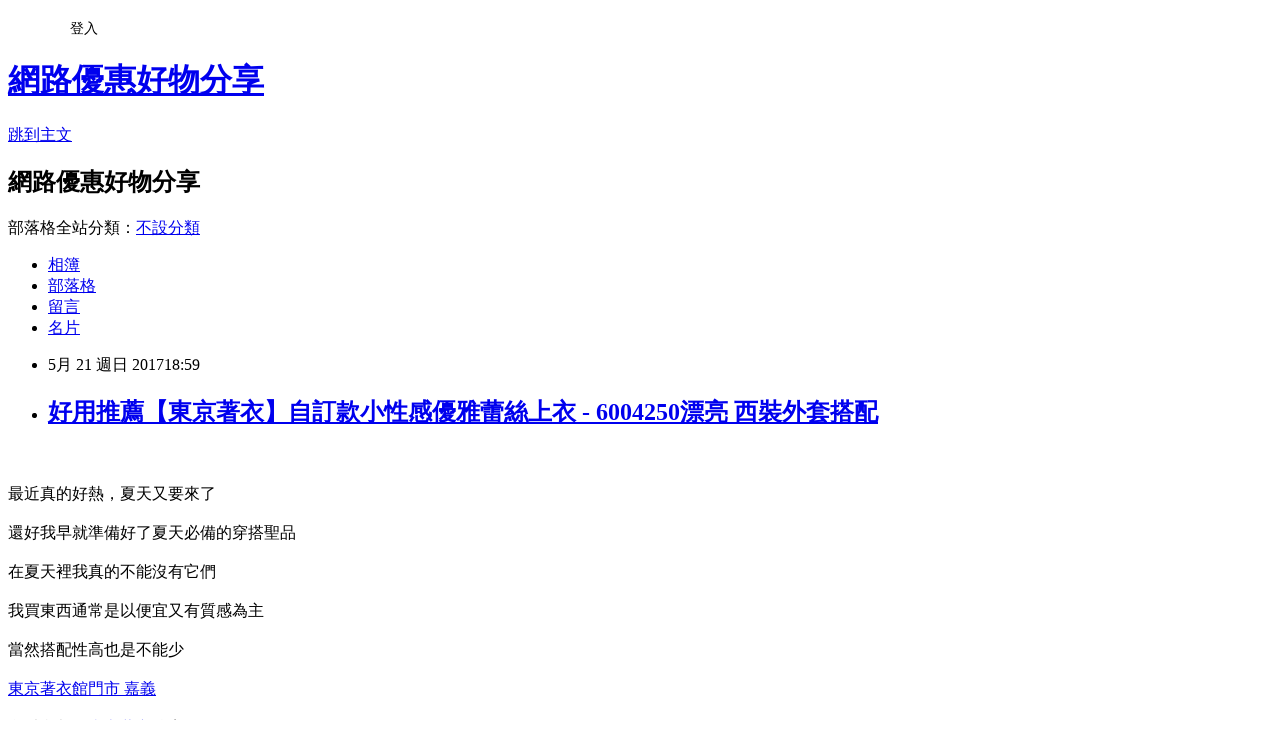

--- FILE ---
content_type: text/html; charset=utf-8
request_url: https://rpttll1599.pixnet.net/blog/posts/14155180201
body_size: 52042
content:
<!DOCTYPE html><html lang="zh-TW"><head><meta charSet="utf-8"/><meta name="viewport" content="width=device-width, initial-scale=1"/><link rel="stylesheet" href="https://static.1px.tw/blog-next/_next/static/chunks/b1e52b495cc0137c.css" data-precedence="next"/><link rel="stylesheet" href="/fix.css?v=202601210910" type="text/css" data-precedence="medium"/><link rel="stylesheet" href="https://s3.1px.tw/blog/theme/choc/iframe-popup.css?v=202601210910" type="text/css" data-precedence="medium"/><link rel="stylesheet" href="https://s3.1px.tw/blog/theme/choc/plugins.min.css?v=202601210910" type="text/css" data-precedence="medium"/><link rel="stylesheet" href="https://s3.1px.tw/blog/theme/choc/openid-comment.css?v=202601210910" type="text/css" data-precedence="medium"/><link rel="stylesheet" href="https://s3.1px.tw/blog/theme/choc/style.min.css?v=202601210910" type="text/css" data-precedence="medium"/><link rel="stylesheet" href="https://s3.1px.tw/blog/theme/choc/main.min.css?v=202601210910" type="text/css" data-precedence="medium"/><link rel="stylesheet" href="https://pimg.1px.tw/rpttll1599/assets/rpttll1599.css?v=202601210910" type="text/css" data-precedence="medium"/><link rel="stylesheet" href="https://s3.1px.tw/blog/theme/choc/author-info.css?v=202601210910" type="text/css" data-precedence="medium"/><link rel="stylesheet" href="https://s3.1px.tw/blog/theme/choc/idlePop.min.css?v=202601210910" type="text/css" data-precedence="medium"/><link rel="preload" as="script" fetchPriority="low" href="https://static.1px.tw/blog-next/_next/static/chunks/94688e2baa9fea03.js"/><script src="https://static.1px.tw/blog-next/_next/static/chunks/41eaa5427c45ebcc.js" async=""></script><script src="https://static.1px.tw/blog-next/_next/static/chunks/e2c6231760bc85bd.js" async=""></script><script src="https://static.1px.tw/blog-next/_next/static/chunks/94bde6376cf279be.js" async=""></script><script src="https://static.1px.tw/blog-next/_next/static/chunks/426b9d9d938a9eb4.js" async=""></script><script src="https://static.1px.tw/blog-next/_next/static/chunks/turbopack-5021d21b4b170dda.js" async=""></script><script src="https://static.1px.tw/blog-next/_next/static/chunks/ff1a16fafef87110.js" async=""></script><script src="https://static.1px.tw/blog-next/_next/static/chunks/e308b2b9ce476a3e.js" async=""></script><script src="https://static.1px.tw/blog-next/_next/static/chunks/2bf79572a40338b7.js" async=""></script><script src="https://static.1px.tw/blog-next/_next/static/chunks/d3c6eed28c1dd8e2.js" async=""></script><script src="https://static.1px.tw/blog-next/_next/static/chunks/d4d39cfc2a072218.js" async=""></script><script src="https://static.1px.tw/blog-next/_next/static/chunks/6a5d72c05b9cd4ba.js" async=""></script><script src="https://static.1px.tw/blog-next/_next/static/chunks/8af6103cf1375f47.js" async=""></script><script src="https://static.1px.tw/blog-next/_next/static/chunks/60d08651d643cedc.js" async=""></script><script src="https://static.1px.tw/blog-next/_next/static/chunks/0ae21416dac1fa83.js" async=""></script><script src="https://static.1px.tw/blog-next/_next/static/chunks/6d1100e43ad18157.js" async=""></script><script src="https://static.1px.tw/blog-next/_next/static/chunks/87eeaf7a3b9005e8.js" async=""></script><script src="https://static.1px.tw/blog-next/_next/static/chunks/ed01c75076819ebd.js" async=""></script><script src="https://static.1px.tw/blog-next/_next/static/chunks/a4df8fc19a9a82e6.js" async=""></script><title>好用推薦【東京著衣】自訂款小性感優雅蕾絲上衣 - 6004250漂亮 西裝外套搭配</title><meta name="description" content="最近真的好熱，夏天又要來了還好我早就準備好了夏天必備的穿搭聖品在夏天裡我真的不能沒有它們我買東西通常是以便宜又有質感為主當然搭配性高也是不能少"/><meta name="author" content="網路優惠好物分享"/><meta name="google-adsense-platform-account" content="pub-2647689032095179"/><meta name="fb:app_id" content="101730233200171"/><link rel="canonical" href="https://rpttll1599.pixnet.net/blog/posts/14155180201"/><meta property="og:title" content="好用推薦【東京著衣】自訂款小性感優雅蕾絲上衣 - 6004250漂亮 西裝外套搭配"/><meta property="og:description" content="最近真的好熱，夏天又要來了還好我早就準備好了夏天必備的穿搭聖品在夏天裡我真的不能沒有它們我買東西通常是以便宜又有質感為主當然搭配性高也是不能少"/><meta property="og:url" content="https://rpttll1599.pixnet.net/blog/posts/14155180201"/><meta property="og:image" content="https://image.tokichoi.com.tw/shop/images/Pdmain/6/6004250M1_1000.jpg"/><meta property="og:type" content="article"/><meta name="twitter:card" content="summary_large_image"/><meta name="twitter:title" content="好用推薦【東京著衣】自訂款小性感優雅蕾絲上衣 - 6004250漂亮 西裝外套搭配"/><meta name="twitter:description" content="最近真的好熱，夏天又要來了還好我早就準備好了夏天必備的穿搭聖品在夏天裡我真的不能沒有它們我買東西通常是以便宜又有質感為主當然搭配性高也是不能少"/><meta name="twitter:image" content="https://image.tokichoi.com.tw/shop/images/Pdmain/6/6004250M1_1000.jpg"/><link rel="icon" href="/favicon.ico?favicon.a62c60e0.ico" sizes="32x32" type="image/x-icon"/><script src="https://static.1px.tw/blog-next/_next/static/chunks/a6dad97d9634a72d.js" noModule=""></script></head><body><!--$--><!--/$--><!--$?--><template id="B:0"></template><!--/$--><script>requestAnimationFrame(function(){$RT=performance.now()});</script><script src="https://static.1px.tw/blog-next/_next/static/chunks/94688e2baa9fea03.js" id="_R_" async=""></script><div hidden id="S:0"><script id="pixnet-vars">
        window.PIXNET = {
          post_id: "14155180201",
          name: "rpttll1599",
          user_id: 0,
          blog_id: "6551497",
          display_ads: true,
          ad_options: {"chictrip":false}
        };
      </script><script type="text/javascript" src="https://code.jquery.com/jquery-latest.min.js"></script><script id="json-ld-article-script" type="application/ld+json">{"@context":"https:\u002F\u002Fschema.org","@type":"BlogPosting","isAccessibleForFree":true,"mainEntityOfPage":{"@type":"WebPage","@id":"https:\u002F\u002Frpttll1599.pixnet.net\u002Fblog\u002Fposts\u002F14155180201"},"headline":"好用推薦【東京著衣】自訂款小性感優雅蕾絲上衣 - 6004250漂亮 西裝外套搭配","description":"\u003Cimg src=\"https:\u002F\u002Fimage.tokichoi.com.tw\u002Fshop\u002Fimages\u002FPdmain\u002F6\u002F6004250M1_1000.jpg\" \u002F\u003E\u003Cbr \u002F\u003E\u003Cbr\u003E最近真的好熱，夏天又要來了\u003Cbr\u003E還好我早就準備好了夏天必備的穿搭聖品\u003Cbr\u003E在夏天裡我真的不能沒有它們\u003Cbr\u003E我買東西通常是以便宜又有質感為主\u003Cbr\u003E當然搭配性高也是不能少","articleBody":"\u003Ca target=\"_blank\" href=\"http:\u002F\u002Fwww1.oeya.com.tw\u002Fredirect.php?k=47be695c3390a0995df12919d075df44&uid1=&uid2=&uid3=&uid4=&uid5=\"\u003E\u003Cimg src=\"https:\u002F\u002Fimage.tokichoi.com.tw\u002Fshop\u002Fimages\u002FPdmain\u002F6\u002F6004250M1_1000.jpg\" \u002F\u003E\u003C\u002Fa\u003E\u003Cbr\u002F\u003E\u003Cbr\u002F\u003E最近真的好熱，夏天又要來了\u003Cbr\u002F\u003E\u003Cbr\u002F\u003E還好我早就準備好了夏天必備的穿搭聖品\u003Cbr\u002F\u003E\u003Cbr\u002F\u003E在夏天裡我真的不能沒有它們\u003Cbr\u002F\u003E\u003Cbr\u002F\u003E我買東西通常是以便宜又有質感為主\u003Cbr\u002F\u003E\u003Cbr\u002F\u003E當然搭配性高也是不能少\u003Cbr\u002F\u003E\u003Cbr\u002F\u003E\u003Ca href=\"http:\u002F\u002Fgreenmall.info\u002Fredirect.php?k=972948633f2a666ab4ad34b9c9aca84b&uid1=&uid2=&uid3=&uid4=&uid5=\"\u003E東京著衣館門市 嘉義\u003C\u002Fa\u003E\u003Cbr\u002F\u003E\u003Cbr\u002F\u003E所以我都到\u003Ca target=\"_blank\" href=\"http:\u002F\u002Fgreenmall.info\u002Fredirect.php?k=972948633f2a666ab4ad34b9c9aca84b&uid1=&uid2=&uid3=&uid4=&uid5=\"\u003E東京著衣\u003C\u002Fa\u003E挖寶\u003Cbr\u002F\u003E\u003Cbr\u002F\u003E因為\u003Ca target=\"_blank\" href=\"http:\u002F\u002Fgreenmall.info\u002Fredirect.php?k=972948633f2a666ab4ad34b9c9aca84b&uid1=&uid2=&uid3=&uid4=&uid5=\"\u003E東京著衣\u003C\u002Fa\u003E的衣服不貴，好看又好搭\u003Cbr\u002F\u003E\u003Cbr\u002F\u003E這次要推薦的是\u003Cfont color=\"#800080\"\u003E\u003Cspan style=\"font-size:12pt\"\u003E自訂款小性感優雅蕾絲上衣 - 6004250\u003C\u002Fspan\u003E\u003C\u002Ffont\u003E\u003Cbr\u002F\u003E\u003Cbr\u002F\u003E\u003Ca target=\"_blank\" href=\"http:\u002F\u002Fwww1.oeya.com.tw\u002Fredirect.php?k=47be695c3390a0995df12919d075df44&uid1=&uid2=&uid3=&uid4=&uid5=\"\u003E\u003Cimg src=\"https:\u002F\u002Fimage.tokichoi.com.tw\u002Fshop\u002Fimages\u002FPdmain\u002F6\u002F6004250M1_1000.jpg\" \u002F\u003E\u003C\u002Fa\u003E\u003Cbr\u002F\u003E\u003Cbr\u002F\u003E\u003Cfont color=\"#FF0000\"\u003E\u003Cspan style=\"font-size:12pt\"\u003E自訂款小性感優雅蕾絲上衣 - 6004250\u003C\u002Fspan\u003E\u003C\u002Ffont\u003E\u003Cbr\u002F\u003E\u003Cbr\u002F\u003E\u003Cb\u003E商品網址:\u003Cspan style=\"color:#FF00FF\"\u003E \u003C\u002Fspan\u003E\u003C\u002Fb\u003E\u003Ca href=\"http:\u002F\u002Fwww1.oeya.com.tw\u002Fredirect.php?k=47be695c3390a0995df12919d075df44&uid1=&uid2=&uid3=&uid4=&uid5=\" target=\"_blank\"\u003Ehttp:\u002F\u002Fwww1.oeya.com.tw\u002Fredirect.php?k=47be695c3390a0995df12919d075df44&uid1=&uid2=&uid3=&uid4=&uid5=\u003C\u002Fa\u003E\u003Cbr\u002F\u003E\u003Cbr\u002F\u003E\u003Cstrong\u003E商品簡述\u003C\u002Fstrong\u003E\u003Cspan style=\"color:rgb(0,0,0); font-family:times new roman; font-size:medium\"\u003E:\u003C\u002Fspan\u003E\u003Cbr\u002F\u003E\u003Cbr\u002F\u003E\u003Cstrong\u003E商品描述\u003C\u002Fstrong\u003E\u003Cspan style=\"color:rgb(0,0,0); font-family:times new roman; font-size:medium\"\u003E:\u003C\u002Fspan\u003E\u003Cbr\u002F\u003E\u003Cbr\u002F\u003E                        \u003Cdiv\u003E◆ 透肌感蕾絲拼接網紗設計浪漫性感，綴珠&可拆式胸花搭配氣質高雅。\u003Cbr\u002F\u003E\u003Cbr\u002F\u003Eps. 包包、外搭、內搭、配件皆為另外搭配\u003Cbr\u002F\u003E\u003Cbr\u002F\u003E送胸針，可搭配其他服飾\u003Cbr\u002F\u003E\u003Cbr\u002F\u003E此款須內搭穿著\u003C\u002Fdiv\u003E\u003Cbr\u002F\u003E\u003Cbr\u002F\u003E\u003Cimg class='lazyloadImage '  src='https:\u002F\u002Fimage.tokichoi.com.tw\u002Fshop\u002Fimages\u002Fshow\u002F6004250S1.jpg'   border='0' \u002F\u003E\u003Cimg class='lazyloadImage '  src='https:\u002F\u002Fimage.tokichoi.com.tw\u002Fshop\u002Fimages\u002Fshow\u002F6004250S2.jpg'   border='0' \u002F\u003E\u003Cimg class='lazyloadImage '  src='https:\u002F\u002Fimage.tokichoi.com.tw\u002Fshop\u002Fimages\u002Fshow\u002F6004250S3.jpg'   border='0' \u002F\u003E                    \u003C\u002Fdiv\u003E\u003Cbr\u002F\u003E\u003Cbr\u002F\u003E                    \u003Cbr\u002F\u003E\u003Cbr\u002F\u003E\u003Cb\u003E商品網址:\u003Cspan style=\"color:#FF00FF\"\u003E \u003C\u002Fspan\u003E\u003C\u002Fb\u003E\u003Ca href=\"http:\u002F\u002Fwww1.oeya.com.tw\u002Fredirect.php?k=47be695c3390a0995df12919d075df44&uid1=&uid2=&uid3=&uid4=&uid5=\" target=\"_blank\"\u003Ehttp:\u002F\u002Fwww1.oeya.com.tw\u002Fredirect.php?k=47be695c3390a0995df12919d075df44&uid1=&uid2=&uid3=&uid4=&uid5=\u003C\u002Fa\u003E\u003Cbr\u002F\u003E\u003Cbr\u002F\u003E\u003Cp class=\"MsoNormal\"\u003E\u003Cspan lang=\"EN-US\"\u003ET\u003C\u002Fspan\u003E\u003Cspan style=\"font-family: 新細明體,serif\"\u003E恤\u003C\u002Fspan\u003E\u003Cspan lang=\"EN-US\"\u003E,t\u003C\u002Fspan\u003E\u003Cspan style=\"font-family: 新細明體,serif\"\u003E恤推薦\u003C\u002Fspan\u003E\u003Cspan lang=\"EN-US\"\u003E,t\u003C\u002Fspan\u003E\u003Cspan style=\"font-family: 新細明體,serif\"\u003E恤推薦品牌\u003C\u002Fspan\u003E\u003Cspan lang=\"EN-US\"\u003E,\u003C\u002Fspan\u003E\u003Cspan style=\"font-family: 新細明體,serif\"\u003E一字領\u003C\u002Fspan\u003E\u003Cspan lang=\"EN-US\"\u003E,\u003C\u002Fspan\u003E\u003Cspan style=\"font-family: 新細明體,serif\"\u003E一字領上衣\u003C\u002Fspan\u003E\u003Cspan lang=\"EN-US\"\u003E,\u003C\u002Fspan\u003E\u003Cspan style=\"font-family: 新細明體,serif\"\u003E一字領洋裝\u003C\u002Fspan\u003E\u003Cspan lang=\"EN-US\"\u003E,\u003C\u002Fspan\u003E\u003Cspan style=\"font-family: 新細明體,serif\"\u003E一字領穿搭\u003C\u002Fspan\u003E\u003Cspan lang=\"EN-US\"\u003E,\u003C\u002Fspan\u003E\u003Cspan style=\"font-family: 新細明體,serif\"\u003E一字領荷葉\u003C\u002Fspan\u003E\u003Cspan lang=\"EN-US\"\u003E,\u003C\u002Fspan\u003E\u003Cspan style=\"font-family: 新細明體,serif\"\u003E一字領連身\u003C\u002Fspan\u003E\u003Cspan lang=\"EN-US\"\u003E,\u003C\u002Fspan\u003E\u003Cspan style=\"font-family: 新細明體,serif\"\u003E一字領連身褲\u003C\u002Fspan\u003E\u003Cspan lang=\"EN-US\"\u003E,\u003C\u002Fspan\u003E\u003Cspan style=\"font-family: 新細明體,serif\"\u003E一字領連身長褲\u003C\u002Fspan\u003E\u003Cspan lang=\"EN-US\"\u003E,\u003C\u002Fspan\u003E\u003Cspan style=\"font-family: 新細明體,serif\"\u003E一字領針織洋裝\u003C\u002Fspan\u003E\u003Cspan lang=\"EN-US\"\u003E,\u003C\u002Fspan\u003E\u003Cspan style=\"font-family: 新細明體,serif\"\u003E一字領露肩\u003C\u002Fspan\u003E\u003Cspan lang=\"EN-US\"\u003E,\u003C\u002Fspan\u003E\u003Cspan style=\"font-family: 新細明體,serif\"\u003E一字領露肩上衣\u003C\u002Fspan\u003E\u003Cspan lang=\"EN-US\"\u003E,\u003C\u002Fspan\u003E\u003Cspan style=\"font-family: 新細明體,serif\"\u003E上衣\u003C\u002Fspan\u003E\u003Cspan lang=\"EN-US\"\u003E,\u003C\u002Fspan\u003E\u003Cspan style=\"font-family: 新細明體,serif\"\u003E上衣\u003C\u002Fspan\u003E\u003Cbr\u002F\u003E\u003Cbr\u002F\u003E\u003Cspan style=\"font-family: 新細明體,serif\"\u003E夏\u003C\u002Fspan\u003E\u003Cspan lang=\"EN-US\"\u003E,\u003C\u002Fspan\u003E\u003Cspan style=\"font-family: 新細明體,serif\"\u003E上衣\u003C\u002Fspan\u003E\u003Cbr\u002F\u003E\u003Cbr\u002F\u003E\u003Cspan style=\"font-family: 新細明體,serif\"\u003E女\u003C\u002Fspan\u003E\u003Cspan lang=\"EN-US\"\u003E,\u003C\u002Fspan\u003E\u003Cspan style=\"font-family: 新細明體,serif\"\u003E上衣\u003C\u002Fspan\u003E\u003Cbr\u002F\u003E\u003Cbr\u002F\u003E\u003Cspan style=\"font-family: 新細明體,serif\"\u003E韓\u003C\u002Fspan\u003E\u003Cspan lang=\"EN-US\"\u003E,\u003C\u002Fspan\u003E\u003Cspan style=\"font-family: 新細明體,serif\"\u003E上衣洋裝\u003C\u002Fspan\u003E\u003Cspan lang=\"EN-US\"\u003E,\u003C\u002Fspan\u003E\u003Cspan style=\"font-family: 新細明體,serif\"\u003E夏天穿搭\u003C\u002Fspan\u003E\u003Cspan lang=\"EN-US\"\u003E,\u003C\u002Fspan\u003E\u003Cspan style=\"font-family: 新細明體,serif\"\u003E夏天穿搭\u003C\u002Fspan\u003E\u003Cbr\u002F\u003E\u003Cbr\u002F\u003E\u003Cspan style=\"font-family: 新細明體,serif\"\u003E女\u003C\u002Fspan\u003E\u003Cspan lang=\"EN-US\"\u003E,\u003C\u002Fspan\u003E\u003Cspan style=\"font-family: 新細明體,serif\"\u003E夏天穿搭技巧\u003C\u002Fspan\u003E\u003Cspan lang=\"EN-US\"\u003E,\u003C\u002Fspan\u003E\u003Cspan style=\"font-family: 新細明體,serif\"\u003E夏天穿搭教學\u003C\u002Fspan\u003E\u003Cspan lang=\"EN-US\"\u003E,\u003C\u002Fspan\u003E\u003Cspan style=\"font-family: 新細明體,serif\"\u003E夏天穿搭文\u003C\u002Fspan\u003E\u003Cspan lang=\"EN-US\"\u003E,\u003C\u002Fspan\u003E\u003Cspan style=\"font-family: 新細明體,serif\"\u003E夏天穿搭法\u003C\u002Fspan\u003E\u003Cspan lang=\"EN-US\"\u003E,\u003C\u002Fspan\u003E\u003Cspan style=\"font-family: 新細明體,serif\"\u003E夏天穿搭術\u003C\u002Fspan\u003E\u003Cspan lang=\"EN-US\"\u003E,\u003C\u002Fspan\u003E\u003Cspan style=\"font-family: 新細明體,serif\"\u003E夏天穿搭衣服\u003C\u002Fspan\u003E\u003Cspan lang=\"EN-US\"\u003E,\u003C\u002Fspan\u003E\u003Cspan style=\"font-family: 新細明體,serif\"\u003E夏日穿搭\u003C\u002Fspan\u003E\u003Cbr\u002F\u003E\u003Cbr\u002F\u003E\u003Cspan style=\"font-family: 新細明體,serif\"\u003E歐美\u003C\u002Fspan\u003E\u003Cspan lang=\"EN-US\"\u003E,\u003C\u002Fspan\u003E\u003Cspan style=\"font-family: 新細明體,serif\"\u003E夏日穿搭\u003C\u002Fspan\u003E\u003Cbr\u002F\u003E\u003Cbr\u002F\u003E\u003Cspan style=\"font-family: 新細明體,serif\"\u003E韓國\u003C\u002Fspan\u003E\u003Cspan lang=\"EN-US\"\u003E,\u003C\u002Fspan\u003E\u003Cspan style=\"font-family: 新細明體,serif\"\u003E夏日穿搭女\u003C\u002Fspan\u003E\u003Cspan lang=\"EN-US\"\u003E,\u003C\u002Fspan\u003E\u003Cspan style=\"font-family: 新細明體,serif\"\u003E夏日穿搭技巧\u003C\u002Fspan\u003E\u003Cspan lang=\"EN-US\"\u003E,\u003C\u002Fspan\u003E\u003Cspan style=\"font-family: 新細明體,serif\"\u003E夏日穿搭教學\u003C\u002Fspan\u003E\u003Cspan lang=\"EN-US\"\u003E,\u003C\u002Fspan\u003E\u003Cspan style=\"font-family: 新細明體,serif\"\u003E夏日穿搭文\u003C\u002Fspan\u003E\u003Cspan lang=\"EN-US\"\u003E,\u003C\u002Fspan\u003E\u003Cspan style=\"font-family: 新細明體,serif\"\u003E夏日穿搭法\u003C\u002Fspan\u003E\u003Cspan lang=\"EN-US\"\u003E,\u003C\u002Fspan\u003E\u003Cspan style=\"font-family: 新細明體,serif\"\u003E夏日穿搭術\u003C\u002Fspan\u003E\u003Cspan lang=\"EN-US\"\u003E,\u003C\u002Fspan\u003E\u003Cspan style=\"font-family: 新細明體,serif\"\u003E夏日穿搭風\u003C\u002Fspan\u003E\u003Cspan lang=\"EN-US\"\u003E,\u003C\u002Fspan\u003E\u003Cspan style=\"font-family: 新細明體,serif\"\u003E女生\u003C\u002Fspan\u003E\u003Cspan lang=\"EN-US\"\u003Et\u003C\u002Fspan\u003E\u003Cspan style=\"font-family: 新細明體,serif\"\u003E恤推薦\u003C\u002Fspan\u003E\u003Cspan lang=\"EN-US\"\u003E,\u003C\u002Fspan\u003E\u003Cspan style=\"font-family: 新細明體,serif\"\u003E好看\u003C\u002Fspan\u003E\u003Cspan lang=\"EN-US\"\u003Et\u003C\u002Fspan\u003E\u003Cspan style=\"font-family: 新細明體,serif\"\u003E恤推薦\u003C\u002Fspan\u003E\u003Cspan lang=\"EN-US\"\u003E,\u003C\u002Fspan\u003E\u003Cspan style=\"font-family: 新細明體,serif\"\u003E好穿\u003C\u002Fspan\u003E\u003Cspan lang=\"EN-US\"\u003Et\u003C\u002Fspan\u003E\u003Cspan style=\"font-family: 新細明體,serif\"\u003E恤推薦\u003C\u002Fspan\u003E\u003Cspan lang=\"EN-US\"\u003E,\u003C\u002Fspan\u003E\u003Cspan style=\"font-family: 新細明體,serif\"\u003E小可愛\u003C\u002Fspan\u003E\u003Cspan lang=\"EN-US\"\u003E,\u003C\u002Fspan\u003E\u003Cspan style=\"font-family: 新細明體,serif\"\u003E小可愛內搭\u003C\u002Fspan\u003E\u003Cspan lang=\"EN-US\"\u003E,\u003C\u002Fspan\u003E\u003Cspan style=\"font-family: 新細明體,serif\"\u003E小可愛背心\u003C\u002Fspan\u003E\u003Cspan lang=\"EN-US\"\u003E,\u003C\u002Fspan\u003E\u003Cspan style=\"font-family: 新細明體,serif\"\u003E帽\u003C\u002Fspan\u003E\u003Cspan lang=\"EN-US\"\u003Et,\u003C\u002Fspan\u003E\u003Cspan style=\"font-family: 新細明體,serif\"\u003E帽\u003C\u002Fspan\u003E\u003Cspan lang=\"EN-US\"\u003Etee,\u003C\u002Fspan\u003E\u003Cspan style=\"font-family: 新細明體,serif\"\u003E帽\u003C\u002Fspan\u003E\u003Cspan lang=\"EN-US\"\u003Et\u003C\u002Fspan\u003E\u003Cspan style=\"font-family: 新細明體,serif\"\u003E品牌\u003C\u002Fspan\u003E\u003Cspan lang=\"EN-US\"\u003E,\u003C\u002Fspan\u003E\u003Cspan style=\"font-family: 新細明體,serif\"\u003E帽\u003C\u002Fspan\u003E\u003Cspan lang=\"EN-US\"\u003Et\u003C\u002Fspan\u003E\u003Cspan style=\"font-family: 新細明體,serif\"\u003E外套\u003C\u002Fspan\u003E\u003Cspan lang=\"EN-US\"\u003E,\u003C\u002Fspan\u003E\u003Cspan style=\"font-family: 新細明體,serif\"\u003E帽\u003C\u002Fspan\u003E\u003Cspan lang=\"EN-US\"\u003Et\u003C\u002Fspan\u003E\u003Cspan style=\"font-family: 新細明體,serif\"\u003E搭配\u003C\u002Fspan\u003E\u003Cspan lang=\"EN-US\"\u003E,\u003C\u002Fspan\u003E\u003Cspan style=\"font-family: 新細明體,serif\"\u003E平價\u003C\u002Fspan\u003E\u003Cspan lang=\"EN-US\"\u003Et\u003C\u002Fspan\u003E\u003Cspan style=\"font-family: 新細明體,serif\"\u003E恤推薦\u003C\u002Fspan\u003E\u003Cspan lang=\"EN-US\"\u003E,\u003C\u002Fspan\u003E\u003Cspan style=\"font-family: 新細明體,serif\"\u003E平價針織衫推薦\u003C\u002Fspan\u003E\u003Cspan lang=\"EN-US\"\u003E,\u003C\u002Fspan\u003E\u003Cspan style=\"font-family: 新細明體,serif\"\u003E泳裝\u003C\u002Fspan\u003E\u003Cspan lang=\"EN-US\"\u003E,\u003C\u002Fspan\u003E\u003Cspan style=\"font-family: 新細明體,serif\"\u003E泳裝品牌\u003C\u002Fspan\u003E\u003Cspan lang=\"EN-US\"\u003E,\u003C\u002Fspan\u003E\u003Cspan style=\"font-family: 新細明體,serif\"\u003E泳裝專賣店\u003C\u002Fspan\u003E\u003Cspan lang=\"EN-US\"\u003E,\u003C\u002Fspan\u003E\u003Cspan style=\"font-family: 新細明體,serif\"\u003E泳裝推薦\u003C\u002Fspan\u003E\u003Cspan lang=\"EN-US\"\u003E,\u003C\u002Fspan\u003E\u003Cspan style=\"font-family: 新細明體,serif\"\u003E泳裝推薦品牌\u003C\u002Fspan\u003E\u003Cspan lang=\"EN-US\"\u003E,\u003C\u002Fspan\u003E\u003Cspan style=\"font-family: 新細明體,serif\"\u003E泳裝推薦店家\u003C\u002Fspan\u003E\u003Cspan lang=\"EN-US\"\u003E,\u003C\u002Fspan\u003E\u003Cspan style=\"font-family: 新細明體,serif\"\u003E泳裝推薦款式\u003C\u002Fspan\u003E\u003Cspan lang=\"EN-US\"\u003E,\u003C\u002Fspan\u003E\u003Cspan style=\"font-family: 新細明體,serif\"\u003E泳裝特賣\u003C\u002Fspan\u003E\u003Cspan lang=\"EN-US\"\u003E,\u003C\u002Fspan\u003E\u003Cspan style=\"font-family: 新細明體,serif\"\u003E泳裝罩衫\u003C\u002Fspan\u003E\u003Cspan lang=\"EN-US\"\u003E,\u003C\u002Fspan\u003E\u003Cspan style=\"font-family: 新細明體,serif\"\u003E洋裝\u003C\u002Fspan\u003E\u003Cspan lang=\"EN-US\"\u003E,\u003C\u002Fspan\u003E\u003Cspan style=\"font-family: 新細明體,serif\"\u003E洋裝\u003C\u002Fspan\u003E\u003Cbr\u002F\u003E\u003Cbr\u002F\u003E\u003Ca href=\"http:\u002F\u002Fgreenmall.info\u002Fredirect.php?k=972948633f2a666ab4ad34b9c9aca84b&uid1=&uid2=&uid3=&uid4=&uid5=\"\u003E薄外套 女\u003C\u002Fa\u003E\u003Cspan style=\"font-family: 新細明體,serif\"\u003E棉\u003C\u002Fspan\u003E\u003Cspan lang=\"EN-US\"\u003E,\u003C\u002Fspan\u003E\u003Cspan style=\"font-family: 新細明體,serif\"\u003E洋裝\u003C\u002Fspan\u003E\u003Cbr\u002F\u003E\u003Cbr\u002F\u003E\u003Cspan style=\"font-family: 新細明體,serif\"\u003E韓\u003C\u002Fspan\u003E\u003Cspan lang=\"EN-US\"\u003E,\u003C\u002Fspan\u003E\u003Cspan style=\"font-family: 新細明體,serif\"\u003E洋裝品牌\u003C\u002Fspan\u003E\u003Cspan lang=\"EN-US\"\u003E,\u003C\u002Fspan\u003E\u003Cspan style=\"font-family: 新細明體,serif\"\u003E洋裝外套\u003C\u002Fspan\u003E\u003Cspan lang=\"EN-US\"\u003E,\u003C\u002Fspan\u003E\u003Cspan style=\"font-family: 新細明體,serif\"\u003E洋裝小外套\u003C\u002Fspan\u003E\u003Cspan lang=\"EN-US\"\u003E,\u003C\u002Fspan\u003E\u003Cspan style=\"font-family: 新細明體,serif\"\u003E洋裝小禮服\u003C\u002Fspan\u003E\u003Cspan lang=\"EN-US\"\u003E,\u003C\u002Fspan\u003E\u003Cspan style=\"font-family: 新細明體,serif\"\u003E洋裝推薦\u003C\u002Fspan\u003E\u003Cspan lang=\"EN-US\"\u003E,\u003C\u002Fspan\u003E\u003Cspan style=\"font-family: 新細明體,serif\"\u003E洋裝推薦品牌\u003C\u002Fspan\u003E\u003Cspan lang=\"EN-US\"\u003E,\u003C\u002Fspan\u003E\u003Cspan style=\"font-family: 新細明體,serif\"\u003E洋裝推薦店家\u003C\u002Fspan\u003E\u003Cbr\u002F\u003E\u003Cbr\u002F\u003E\u003Cspan style=\"font-family: 新細明體,serif\"\u003E台北\u003C\u002Fspan\u003E\u003Cspan lang=\"EN-US\"\u003E,\u003C\u002Fspan\u003E\u003Cspan style=\"font-family: 新細明體,serif\"\u003E洋裝推薦網拍\u003C\u002Fspan\u003E\u003Cspan lang=\"EN-US\"\u003E,\u003C\u002Fspan\u003E\u003Cspan style=\"font-family: 新細明體,serif\"\u003E洋裝推薦網站\u003C\u002Fspan\u003E\u003Cspan lang=\"EN-US\"\u003E,\u003C\u002Fspan\u003E\u003Cspan style=\"font-family: 新細明體,serif\"\u003E洋裝推薦網購\u003C\u002Fspan\u003E\u003Cspan lang=\"EN-US\"\u003E,\u003C\u002Fspan\u003E\u003Cspan style=\"font-family: 新細明體,serif\"\u003E洋裝推薦賣家\u003C\u002Fspan\u003E\u003Cspan lang=\"EN-US\"\u003E,\u003C\u002Fspan\u003E\u003Cspan style=\"font-family: 新細明體,serif\"\u003E洋裝禮服\u003C\u002Fspan\u003E\u003Cspan lang=\"EN-US\"\u003E,\u003C\u002Fspan\u003E\u003Cspan style=\"font-family: 新細明體,serif\"\u003E洋裝穿搭\u003C\u002Fspan\u003E\u003Cspan lang=\"EN-US\"\u003E,\u003C\u002Fspan\u003E\u003Cspan style=\"font-family: 新細明體,serif\"\u003E洋裝連身裙\u003C\u002Fspan\u003E\u003Cspan lang=\"EN-US\"\u003E,\u003C\u002Fspan\u003E\u003Cspan style=\"font-family: 新細明體,serif\"\u003E洋裝長裙\u003C\u002Fspan\u003E\u003Cbr\u002F\u003E\u003Cbr\u002F\u003E\u003Ctable\u003E\u003Ctr\u003E\u003Ctd\u003E\u003Cbr\u002F\u003E\u003Cbr\u002F\u003E\u003Ca href=\"http:\u002F\u002Fwww.kingstone.com.tw\u002Fclothes\u002Fbook_page.asp?kmcode=3010000056972&RID=C6465005&lid=colthes_class3&actid=clothes_class\" target=\"_blank\"\u003E\u003Cimg src=\"http:\u002F\u002Fcdn.kingstone.com.tw\u002Fcvlife\u002Fimages\u002Fproduct\u002F30100\u002F3010000056972\u002F3010000056972b.jpg\" style=\"height:135px; width:135px\" \u002F\u003E\u003C\u002Fa\u003E\u003Cbr\u002F\u003E\u003Cbr\u002F\u003E\u003Ca href=\"http:\u002F\u002Fwww.kingstone.com.tw\u002Fclothes\u002Fbook_page.asp?kmcode=3010000056972&RID=C6465005&lid=colthes_class3&actid=clothes_class\" target=\"_blank\"\u003ETOP GIRL立領休閒運動外套-黑\u003C\u002Fa\u003E\u003Cbr\u002F\u003E\u003Cbr\u002F\u003E\u003Ctd\u003E\u003Ctd\u003E\u003Cbr\u002F\u003E\u003Cbr\u002F\u003E\u003Ca href=\"http:\u002F\u002Fwww.kingstone.com.tw\u002Fclothes\u002Fbook_page.asp?kmcode=3010000056976&RID=C6465005&lid=colthes_class3&actid=clothes_class\" target=\"_blank\"\u003E\u003Cimg src=\"http:\u002F\u002Fcdn.kingstone.com.tw\u002Fcvlife\u002Fimages\u002Fproduct\u002F30100\u002F3010000056976\u002F3010000056976b.jpg\" style=\"height:135px; width:135px\" \u002F\u003E\u003C\u002Fa\u003E\u003Cbr\u002F\u003E\u003Cbr\u002F\u003E\u003Ca href=\"http:\u002F\u002Fwww.kingstone.com.tw\u002Fclothes\u002Fbook_page.asp?kmcode=3010000056976&RID=C6465005&lid=colthes_class3&actid=clothes_class\" target=\"_blank\"\u003ETOP GIRL 羽毛印花韻律連帽外套-綠\u003C\u002Fa\u003E\u003Cbr\u002F\u003E\u003Cbr\u002F\u003E\u003Ctd\u003E\u003C\u002Ftr\u003E\u003Cbr\u002F\u003E\u003Cbr\u002F\u003E\u003Ctr\u003E\u003Ctd\u003E\u003Cbr\u002F\u003E\u003Cbr\u002F\u003E\u003Ca href=\"http:\u002F\u002Fwww.kingstone.com.tw\u002Fclothes\u002Fbook_page.asp?kmcode=3010000054585&RID=C6465005&lid=colthes_class3&actid=clothes_class\" target=\"_blank\"\u003E\u003Cimg src=\"http:\u002F\u002Fcdn.kingstone.com.tw\u002Fcvlife\u002Fimages\u002Fproduct\u002F30100\u002F3010000054585\u002F3010000054585b.jpg\" style=\"height:135px; width:135px\" \u002F\u003E\u003C\u002Fa\u003E\u003Cbr\u002F\u003E\u003Cbr\u002F\u003E\u003Ca href=\"http:\u002F\u002Fwww.kingstone.com.tw\u002Fclothes\u002Fbook_page.asp?kmcode=3010000054585&RID=C6465005&lid=colthes_class3&actid=clothes_class\" target=\"_blank\"\u003ETOP GIRL 原彩字母連帽POLY針織外套 (神祕黑)\u003C\u002Fa\u003E\u003Cbr\u002F\u003E\u003Cbr\u002F\u003E\u003Ctd\u003E\u003Ctd\u003E\u003Cbr\u002F\u003E\u003Cbr\u002F\u003E\u003Ca href=\"http:\u002F\u002Fwww.kingstone.com.tw\u002Fclothes\u002Fbook_page.asp?kmcode=3010000054589&RID=C6465005&lid=colthes_class3&actid=clothes_class\" target=\"_blank\"\u003E\u003Cimg src=\"http:\u002F\u002Fcdn.kingstone.com.tw\u002Fcvlife\u002Fimages\u002Fproduct\u002F30100\u002F3010000054589\u002F3010000054589b.jpg\" style=\"height:135px; width:135px\" \u002F\u003E\u003C\u002Fa\u003E\u003Cbr\u002F\u003E\u003Cbr\u002F\u003E\u003Ca href=\"http:\u002F\u002Fwww.kingstone.com.tw\u002Fclothes\u002Fbook_page.asp?kmcode=3010000054589&RID=C6465005&lid=colthes_class3&actid=clothes_class\" target=\"_blank\"\u003ETOP GIRL 原彩字母連帽POLY針織外套 (火熱紅)\u003C\u002Fa\u003E\u003Cbr\u002F\u003E\u003Cbr\u002F\u003E\u003Ctd\u003E\u003C\u002Ftr\u003E\u003Cbr\u002F\u003E\u003Cbr\u002F\u003E\u003C\u002Ftable\u003E\u003Cbr\u002F\u003E\u003Cbr\u002F\u003E\u003Cp class=\"MsoNormal\"\u003E自訂款小性感優雅蕾絲上衣 - 6004250CP值超高\u003Cbr\u002F\u003E\u003Cbr\u002F\u003E自訂款小性感優雅蕾絲上衣 - 6004250使用心得\u003Cbr\u002F\u003E\u003Cbr\u002F\u003E自訂款小性感優雅蕾絲上衣 - 6004250嚴選好物\u003Cbr\u002F\u003E\u003Cbr\u002F\u003E\u003Cp class=\"MsoNormal\"\u003E\u003Cspan style=\"font-family: 新細明體,serif\"\u003E襯衫\u003C\u002Fspan\u003E\u003Cbr\u002F\u003E\u003Cbr\u002F\u003E\u003Cspan style=\"font-family: 新細明體,serif\"\u003E女\u003C\u002Fspan\u003E\u003Cspan lang=\"EN-US\"\u003E,\u003C\u002Fspan\u003E\u003Cspan style=\"font-family: 新細明體,serif\"\u003E襯衫品牌\u003C\u002Fspan\u003E\u003Cspan lang=\"EN-US\"\u003E,\u003C\u002Fspan\u003E\u003Cspan style=\"font-family: 新細明體,serif\"\u003E襯衫外套\u003C\u002Fspan\u003E\u003Cspan lang=\"EN-US\"\u003E,\u003C\u002Fspan\u003E\u003Cspan style=\"font-family: 新細明體,serif\"\u003E襯衫洋裝\u003C\u002Fspan\u003E\u003Cspan lang=\"EN-US\"\u003E,\u003C\u002Fspan\u003E\u003Cspan style=\"font-family: 新細明體,serif\"\u003E襯衫特賣\u003C\u002Fspan\u003E\u003Cspan lang=\"EN-US\"\u003E,\u003C\u002Fspan\u003E\u003Cspan style=\"font-family: 新細明體,serif\"\u003E襯衫穿搭\u003C\u002Fspan\u003E\u003Cspan lang=\"EN-US\"\u003E,\u003C\u002Fspan\u003E\u003Cspan style=\"font-family: 新細明體,serif\"\u003E襯衫背心\u003C\u002Fspan\u003E\u003Cspan lang=\"EN-US\"\u003E,\u003C\u002Fspan\u003E\u003Cspan style=\"font-family: 新細明體,serif\"\u003E襯衫裙\u003C\u002Fspan\u003E\u003Cspan lang=\"EN-US\"\u003E,\u003C\u002Fspan\u003E\u003Cspan style=\"font-family: 新細明體,serif\"\u003E襯衫長洋裝\u003C\u002Fspan\u003E\u003Cspan lang=\"EN-US\"\u003E,\u003C\u002Fspan\u003E\u003Cspan style=\"font-family: 新細明體,serif\"\u003E西裝外套\u003C\u002Fspan\u003E\u003Cspan lang=\"EN-US\"\u003E,\u003C\u002Fspan\u003E\u003Cspan style=\"font-family: 新細明體,serif\"\u003E西裝外套\u003C\u002Fspan\u003E\u003Cbr\u002F\u003E\u003Cbr\u002F\u003E\u003Cspan style=\"font-family: 新細明體,serif\"\u003E女\u003C\u002Fspan\u003E\u003Cspan lang=\"EN-US\"\u003E,\u003C\u002Fspan\u003E\u003Ca href=\"http:\u002F\u002Fgreenmall.info\u002Fredirect.php?k=972948633f2a666ab4ad34b9c9aca84b&uid1=&uid2=&uid3=&uid4=&uid5=\"\u003E西裝外套搭配\u003C\u002Fa\u003E\u003Cspan style=\"font-family: 新細明體,serif\"\u003E西裝外套\u003C\u002Fspan\u003E\u003Cbr\u002F\u003E\u003Cbr\u002F\u003E\u003Cspan style=\"font-family: 新細明體,serif\"\u003E牛仔褲\u003C\u002Fspan\u003E\u003Cspan lang=\"EN-US\"\u003E,\u003C\u002Fspan\u003E\u003Cspan style=\"font-family: 新細明體,serif\"\u003E西裝外套\u003C\u002Fspan\u003E\u003Cbr\u002F\u003E\u003Cbr\u002F\u003E\u003Cspan style=\"font-family: 新細明體,serif\"\u003E韓\u003C\u002Fspan\u003E\u003Cspan lang=\"EN-US\"\u003E,\u003C\u002Fspan\u003E\u003Cspan style=\"font-family: 新細明體,serif\"\u003E西裝外套品牌\u003C\u002Fspan\u003E\u003Cspan lang=\"EN-US\"\u003E,\u003C\u002Fspan\u003E\u003Cspan style=\"font-family: 新細明體,serif\"\u003E西裝外套怎麼搭\u003C\u002Fspan\u003E\u003Cspan lang=\"EN-US\"\u003E,\u003C\u002Fspan\u003E\u003Cspan style=\"font-family: 新細明體,serif\"\u003E西裝外套搭配\u003C\u002Fspan\u003E\u003Cspan lang=\"EN-US\"\u003E,\u003C\u002Fspan\u003E\u003Cspan style=\"font-family: 新細明體,serif\"\u003E西裝外套穿搭\u003C\u002Fspan\u003E\u003Cspan lang=\"EN-US\"\u003E,\u003C\u002Fspan\u003E\u003Cspan style=\"font-family: 新細明體,serif\"\u003E西裝外套穿法\u003C\u002Fspan\u003E\u003Cspan lang=\"EN-US\"\u003E,\u003C\u002Fspan\u003E\u003Cspan style=\"font-family: 新細明體,serif\"\u003E連帽外套\u003C\u002Fspan\u003E\u003Cspan lang=\"EN-US\"\u003E,\u003C\u002Fspan\u003E\u003Cspan style=\"font-family: 新細明體,serif\"\u003E連帽外套\u003C\u002Fspan\u003E\u003Cbr\u002F\u003E\u003Cbr\u002F\u003E\u003Cspan style=\"font-family: 新細明體,serif\"\u003E女\u003C\u002Fspan\u003E\u003Cspan lang=\"EN-US\"\u003E,\u003C\u002Fspan\u003E\u003Cspan style=\"font-family: 新細明體,serif\"\u003E連帽外套\u003C\u002Fspan\u003E\u003Cbr\u002F\u003E\u003Cbr\u002F\u003E\u003Cspan style=\"font-family: 新細明體,serif\"\u003E棉\u003C\u002Fspan\u003E\u003Cspan lang=\"EN-US\"\u003E,\u003C\u002Fspan\u003E\u003Cspan style=\"font-family: 新細明體,serif\"\u003E連帽外套\u003C\u002Fspan\u003E\u003Cbr\u002F\u003E\u003Cbr\u002F\u003E\u003Cspan style=\"font-family: 新細明體,serif\"\u003E灰\u003C\u002Fspan\u003E\u003Cspan lang=\"EN-US\"\u003E,\u003C\u002Fspan\u003E\u003Cspan style=\"font-family: 新細明體,serif\"\u003E連帽外套\u003C\u002Fspan\u003E\u003Cbr\u002F\u003E\u003Cbr\u002F\u003E\u003Cspan style=\"font-family: 新細明體,serif\"\u003E薄\u003C\u002Fspan\u003E\u003Cspan lang=\"EN-US\"\u003E,\u003C\u002Fspan\u003E\u003Cspan style=\"font-family: 新細明體,serif\"\u003E連帽外套\u003C\u002Fspan\u003E\u003Cbr\u002F\u003E\u003Cbr\u002F\u003E\u003Cspan style=\"font-family: 新細明體,serif\"\u003E韓\u003C\u002Fspan\u003E\u003Cspan lang=\"EN-US\"\u003E,\u003C\u002Fspan\u003E\u003Cspan style=\"font-family: 新細明體,serif\"\u003E連帽外套\u003C\u002Fspan\u003E\u003Cbr\u002F\u003E\u003Cbr\u002F\u003E\u003Cspan style=\"font-family: 新細明體,serif\"\u003E黑\u003C\u002Fspan\u003E\u003Cspan lang=\"EN-US\"\u003E,\u003C\u002Fspan\u003E\u003Cspan style=\"font-family: 新細明體,serif\"\u003E連帽外套品牌\u003C\u002Fspan\u003E\u003Cspan lang=\"EN-US\"\u003E,\u003C\u002Fspan\u003E\u003Cspan style=\"font-family: 新細明體,serif\"\u003E連帽外套穿搭\u003C\u002Fspan\u003E\u003Cspan lang=\"EN-US\"\u003E,\u003C\u002Fspan\u003E\u003Cspan style=\"font-family: 新細明體,serif\"\u003E針織上衣\u003C\u002Fspan\u003E\u003Cspan lang=\"EN-US\"\u003E,\u003C\u002Fspan\u003E\u003Cspan style=\"font-family: 新細明體,serif\"\u003E針織外套\u003C\u002Fspan\u003E\u003Cspan lang=\"EN-US\"\u003E,\u003C\u002Fspan\u003E\u003Cspan style=\"font-family: 新細明體,serif\"\u003E針織外套\u003C\u002Fspan\u003E\u003Cbr\u002F\u003E\u003Cbr\u002F\u003E\u003Cspan style=\"font-family: 新細明體,serif\"\u003E厚\u003C\u002Fspan\u003E\u003Cspan lang=\"EN-US\"\u003E,\u003C\u002Fspan\u003E\u003Cspan style=\"font-family: 新細明體,serif\"\u003E針織外套\u003C\u002Fspan\u003E\u003Cbr\u002F\u003E\u003Cbr\u002F\u003E\u003Cspan style=\"font-family: 新細明體,serif\"\u003E女\u003C\u002Fspan\u003E\u003Cspan lang=\"EN-US\"\u003E,\u003C\u002Fspan\u003E\u003Cspan style=\"font-family: 新細明體,serif\"\u003E針織外套\u003C\u002Fspan\u003E\u003Cbr\u002F\u003E\u003Cbr\u002F\u003E\u003Cspan style=\"font-family: 新細明體,serif\"\u003E紅\u003C\u002Fspan\u003E\u003Cspan lang=\"EN-US\"\u003E,\u003C\u002Fspan\u003E\u003Cspan style=\"font-family: 新細明體,serif\"\u003E針織外套\u003C\u002Fspan\u003E\u003Cbr\u002F\u003E\u003Cbr\u002F\u003E\u003Cspan style=\"font-family: 新細明體,serif\"\u003E長版\u003C\u002Fspan\u003E\u003Cspan lang=\"EN-US\"\u003E,\u003C\u002Fspan\u003E\u003Cspan style=\"font-family: 新細明體,serif\"\u003E針織外套\u003C\u002Fspan\u003E\u003Cbr\u002F\u003E\u003Cbr\u002F\u003E\u003Cspan style=\"font-family: 新細明體,serif\"\u003E韓\u003C\u002Fspan\u003E\u003Cspan lang=\"EN-US\"\u003E,\u003C\u002Fspan\u003E\u003Cspan style=\"font-family: 新細明體,serif\"\u003E針織外套\u003C\u002Fspan\u003E\u003Cbr\u002F\u003E\u003Cbr\u002F\u003E\u003Cspan style=\"font-family: 新細明體,serif\"\u003E黑\u003C\u002Fspan\u003E\u003Cspan lang=\"EN-US\"\u003E,\u003C\u002Fspan\u003E\u003Cspan style=\"font-family: 新細明體,serif\"\u003E針織外套搭配\u003C\u002Fspan\u003E\u003Cspan lang=\"EN-US\"\u003E,\u003C\u002Fspan\u003E\u003Cspan style=\"font-family: 新細明體,serif\"\u003E針織外套穿搭\u003C\u002Fspan\u003E\u003Cspan lang=\"EN-US\"\u003E,\u003C\u002Fspan\u003E\u003Cspan style=\"font-family: 新細明體,serif\"\u003E針織小外套\u003C\u002Fspan\u003E\u003Cspan lang=\"EN-US\"\u003E,\u003C\u002Fspan\u003E\u003Cspan style=\"font-family: 新細明體,serif\"\u003E針織洋裝\u003C\u002Fspan\u003E\u003Cspan lang=\"EN-US\"\u003E,\u003C\u002Fspan\u003E\u003Cspan style=\"font-family: 新細明體,serif\"\u003E針織罩衫\u003C\u002Fspan\u003E\u003Cspan lang=\"EN-US\"\u003E,\u003C\u002Fspan\u003E\u003Cspan style=\"font-family: 新細明體,serif\"\u003E針織背心\u003C\u002Fspan\u003E\u003Cspan lang=\"EN-US\"\u003E,\u003C\u002Fspan\u003E\u003Cspan style=\"font-family: 新細明體,serif\"\u003E針織薄外套\u003C\u002Fspan\u003E\u003Cspan lang=\"EN-US\"\u003E,\u003C\u002Fspan\u003E\u003Cspan style=\"font-family: 新細明體,serif\"\u003E針織衫\u003C\u002Fspan\u003E\u003Cspan lang=\"EN-US\"\u003E,\u003C\u002Fspan\u003E\u003Cspan style=\"font-family: 新細明體,serif\"\u003E針織衫外套\u003C\u002Fspan\u003E\u003Cspan lang=\"EN-US\"\u003E,\u003C\u002Fspan\u003E\u003Cspan style=\"font-family: 新細明體,serif\"\u003E針織衫推薦\u003C\u002Fspan\u003E\u003Cspan lang=\"EN-US\"\u003E,\u003C\u002Fspan\u003E\u003Cspan style=\"font-family: 新細明體,serif\"\u003E針織衫搭配\u003C\u002Fspan\u003E\u003Cspan lang=\"EN-US\"\u003E,\u003C\u002Fspan\u003E\u003Cspan style=\"font-family: 新細明體,serif\"\u003E針織衫穿搭\u003C\u002Fspan\u003E\u003Cspan lang=\"EN-US\"\u003E,\u003C\u002Fspan\u003E\u003Cspan style=\"font-family: 新細明體,serif\"\u003E針織衫背心\u003C\u002Fspan\u003E\u003Cspan lang=\"EN-US\"\u003E,\u003C\u002Fspan\u003E\u003Cspan style=\"font-family: 新細明體,serif\"\u003E針織長版外套\u003C\u002Fspan\u003E\u003Cspan lang=\"EN-US\"\u003E,\u003C\u002Fspan\u003E\u003Cspan style=\"font-family: 新細明體,serif\"\u003E長板\u003C\u002Fspan\u003E\u003Cspan lang=\"EN-US\"\u003Etee,\u003C\u002Fspan\u003E\u003Cspan style=\"font-family: 新細明體,serif\"\u003E長板\u003C\u002Fspan\u003E\u003Cspan lang=\"EN-US\"\u003Et\u003C\u002Fspan\u003E\u003Cspan style=\"font-family: 新細明體,serif\"\u003E上衣\u003C\u002Fspan\u003E\u003Cspan lang=\"EN-US\"\u003E,\u003C\u002Fspan\u003E\u003Cspan style=\"font-family: 新細明體,serif\"\u003E長板\u003C\u002Fspan\u003E\u003Cspan lang=\"EN-US\"\u003Et\u003C\u002Fspan\u003E\u003Cspan style=\"font-family: 新細明體,serif\"\u003E怎麼搭\u003C\u002Fspan\u003E\u003Cspan lang=\"EN-US\"\u003E,\u003C\u002Fspan\u003E\u003Cspan style=\"font-family: 新細明體,serif\"\u003E長板\u003C\u002Fspan\u003E\u003Cspan lang=\"EN-US\"\u003Et\u003C\u002Fspan\u003E\u003Cspan style=\"font-family: 新細明體,serif\"\u003E恤\u003C\u002Fspan\u003E\u003Cspan lang=\"EN-US\"\u003E,\u003C\u002Fspan\u003E\u003Cspan style=\"font-family: 新細明體,serif\"\u003E長板\u003C\u002Fspan\u003E\u003Cspan lang=\"EN-US\"\u003Et\u003C\u002Fspan\u003E\u003Cspan style=\"font-family: 新細明體,serif\"\u003E搭配\u003C\u002Fspan\u003E\u003Cspan lang=\"EN-US\"\u003E,\u003C\u002Fspan\u003E\u003Cspan style=\"font-family: 新細明體,serif\"\u003E長板\u003C\u002Fspan\u003E\u003Cspan lang=\"EN-US\"\u003Et\u003C\u002Fspan\u003E\u003Cspan style=\"font-family: 新細明體,serif\"\u003E洋裝\u003C\u002Fspan\u003E\u003Cspan lang=\"EN-US\"\u003E,\u003C\u002Fspan\u003E\u003Cspan style=\"font-family: 新細明體,serif\"\u003E長板\u003C\u002Fspan\u003E\u003Cspan lang=\"EN-US\"\u003Et\u003C\u002Fspan\u003E\u003Cspan style=\"font-family: 新細明體,serif\"\u003E穿搭\u003C\u002Fspan\u003E\u003Cspan lang=\"EN-US\"\u003E,\u003C\u002Fspan\u003E\u003Cspan style=\"font-family: 新細明體,serif\"\u003E長版\u003C\u002Fspan\u003E\u003Cspan lang=\"EN-US\"\u003Et-shirt,\u003C\u002Fspan\u003E\u003Cspan style=\"font-family: 新細明體,serif\"\u003E長版\u003C\u002Fspan\u003E\u003Cspan lang=\"EN-US\"\u003Et\u003C\u002Fspan\u003E\u003Cspan style=\"font-family: 新細明體,serif\"\u003E恤\u003C\u002Fspan\u003E\u003Cspan lang=\"EN-US\"\u003E,\u003C\u002Fspan\u003E\u003Cspan style=\"font-family: 新細明體,serif\"\u003E長版\u003C\u002Fspan\u003E\u003Cspan lang=\"EN-US\"\u003Et\u003C\u002Fspan\u003E\u003Cspan style=\"font-family: 新細明體,serif\"\u003E搭配\u003C\u002Fspan\u003E\u003Cspan lang=\"EN-US\"\u003E,\u003C\u002Fspan\u003E\u003Cspan style=\"font-family: 新細明體,serif\"\u003E長裙\u003C\u002Fspan\u003E\u003Cspan lang=\"EN-US\"\u003E,\u003C\u002Fspan\u003E\u003Cspan style=\"font-family: 新細明體,serif\"\u003E長裙\u003C\u002Fspan\u003E\u003Cbr\u002F\u003E\u003Cbr\u002F\u003E\u003Cspan style=\"font-family: 新細明體,serif\"\u003E棉\u003C\u002Fspan\u003E\u003Cspan lang=\"EN-US\"\u003E,\u003C\u002Fspan\u003E\u003Cspan style=\"font-family: 新細明體,serif\"\u003E長裙\u003C\u002Fspan\u003E\u003Cbr\u002F\u003E\u003Cbr\u002F\u003E\u003Cspan style=\"font-family: 新細明體,serif\"\u003E開叉\u003C\u002Fspan\u003E\u003Cspan lang=\"EN-US\"\u003E,\u003C\u002Fspan\u003E\u003Cspan style=\"font-family: 新細明體,serif\"\u003E長裙\u003C\u002Fspan\u003E\u003Cbr\u002F\u003E\u003Cbr\u002F\u003E\u003Cspan style=\"font-family: 新細明體,serif\"\u003E雪紡\u003C\u002Fspan\u003E\u003Cspan lang=\"EN-US\"\u003E,\u003C\u002Fspan\u003E\u003Cspan style=\"font-family: 新細明體,serif\"\u003E長裙套裝\u003C\u002Fspan\u003E\u003Cspan lang=\"EN-US\"\u003E,\u003C\u002Fspan\u003E\u003Cspan style=\"font-family: 新細明體,serif\"\u003E長裙子\u003C\u002Fspan\u003E\u003Cspan lang=\"EN-US\"\u003E,\u003C\u002Fspan\u003E\u003Cspan style=\"font-family: 新細明體,serif\"\u003E長裙怎麼搭\u003C\u002Fspan\u003E\u003Cspan lang=\"EN-US\"\u003E,\u003C\u002Fspan\u003E\u003Cspan style=\"font-family: 新細明體,serif\"\u003E長裙怎麼搭上衣\u003C\u002Fspan\u003E\u003Cspan lang=\"EN-US\"\u003E,\u003C\u002Fspan\u003E\u003Cspan style=\"font-family: 新細明體,serif\"\u003E長裙搭配\u003C\u002Fspan\u003E\u003Cspan lang=\"EN-US\"\u003E,\u003C\u002Fspan\u003E\u003Cspan style=\"font-family: 新細明體,serif\"\u003E長裙洋裝\u003C\u002Fspan\u003E\u003Cspan lang=\"EN-US\"\u003E,\u003C\u002Fspan\u003E\u003Cspan style=\"font-family: 新細明體,serif\"\u003E長裙穿搭\u003C\u002Fspan\u003E\u003Cspan lang=\"EN-US\"\u003E,\u003C\u002Fspan\u003E\u003Cspan style=\"font-family: 新細明體,serif\"\u003E長裙長洋裝\u003C\u002Fspan\u003E\u003Cspan lang=\"EN-US\"\u003E,\u003C\u002Fspan\u003E\u003Cspan style=\"font-family: 新細明體,serif\"\u003E雪紡\u003C\u002Fspan\u003E\u003Cspan lang=\"EN-US\"\u003E,\u003C\u002Fspan\u003E\u003Cspan style=\"font-family: 新細明體,serif\"\u003E雪紡上衣\u003C\u002Fspan\u003E\u003Cspan lang=\"EN-US\"\u003E,\u003C\u002Fspan\u003E\u003Cspan style=\"font-family: 新細明體,serif\"\u003E雪紡上衣\u003C\u002Fspan\u003E\u003Cbr\u002F\u003E\u003Cbr\u002F\u003E\u003Cspan style=\"font-family: 新細明體,serif\"\u003E內搭\u003C\u002Fspan\u003E\u003Cspan lang=\"EN-US\"\u003E,\u003C\u002Fspan\u003E\u003Cspan style=\"font-family: 新細明體,serif\"\u003E雪紡上衣\u003C\u002Fspan\u003E\u003Cbr\u002F\u003E\u003Cbr\u002F\u003E\u003Cspan style=\"font-family: 新細明體,serif\"\u003E白\u003C\u002Fspan\u003E\u003Cspan lang=\"EN-US\"\u003E,\u003C\u002Fspan\u003E\u003Cspan style=\"font-family: 新細明體,serif\"\u003E雪紡上衣\u003C\u002Fspan\u003E\u003Cbr\u002F\u003E\u003Cbr\u002F\u003E\u003Cspan style=\"font-family: 新細明體,serif\"\u003E韓\u003C\u002Fspan\u003E\u003Cspan lang=\"EN-US\"\u003E,\u003C\u002Fspan\u003E\u003Cspan style=\"font-family: 新細明體,serif\"\u003E雪紡上衣\u003C\u002Fspan\u003E\u003Cbr\u002F\u003E\u003Cbr\u002F\u003E\u003Cspan style=\"font-family: 新細明體,serif\"\u003E黑\u003C\u002Fspan\u003E\u003Cspan lang=\"EN-US\"\u003E,\u003C\u002Fspan\u003E\u003Cspan style=\"font-family: 新細明體,serif\"\u003E雪紡上衣怎麼搭\u003C\u002Fspan\u003E\u003Cspan lang=\"EN-US\"\u003E,\u003C\u002Fspan\u003E\u003Cspan style=\"font-family: 新細明體,serif\"\u003E雪紡上衣搭配\u003C\u002Fspan\u003E\u003Cspan lang=\"EN-US\"\u003E,\u003C\u002Fspan\u003E\u003Cspan style=\"font-family: 新細明體,serif\"\u003E雪紡上衣短袖\u003C\u002Fspan\u003E\u003Cspan lang=\"EN-US\"\u003E,\u003C\u002Fspan\u003E\u003Cspan style=\"font-family: 新細明體,serif\"\u003E雪紡上衣穿搭\u003C\u002Fspan\u003E\u003Cspan lang=\"EN-US\"\u003E,\u003C\u002Fspan\u003E\u003Cspan style=\"font-family: 新細明體,serif\"\u003E雪紡外套\u003C\u002Fspan\u003E\u003Cspan lang=\"EN-US\"\u003E,\u003C\u002Fspan\u003E\u003Cspan style=\"font-family: 新細明體,serif\"\u003E雪紡外套\u003C\u002Fspan\u003E\u003Cbr\u002F\u003E\u003Cbr\u002F\u003E\u003Cspan style=\"font-family: 新細明體,serif\"\u003E女\u003C\u002Fspan\u003E\u003Cspan lang=\"EN-US\"\u003E,\u003C\u002Fspan\u003E\u003Cspan style=\"font-family: 新細明體,serif\"\u003E雪紡外套\u003C\u002Fspan\u003E\u003Cbr\u002F\u003E\u003Cbr\u002F\u003E\u003Cspan style=\"font-family: 新細明體,serif\"\u003E搭配\u003C\u002Fspan\u003E\u003Cspan lang=\"EN-US\"\u003E,\u003C\u002Fspan\u003E\u003Cspan style=\"font-family: 新細明體,serif\"\u003E雪紡外套\u003C\u002Fspan\u003E\u003Cbr\u002F\u003E\u003Cbr\u002F\u003E\u003Cspan style=\"font-family: 新細明體,serif\"\u003E白\u003C\u002Fspan\u003E\u003Cspan lang=\"EN-US\"\u003E,\u003C\u002Fspan\u003E\u003Cspan style=\"font-family: 新細明體,serif\"\u003E雪紡外套\u003C\u002Fspan\u003E\u003Cbr\u002F\u003E\u003Cbr\u002F\u003E\u003Cspan style=\"font-family: 新細明體,serif\"\u003E長\u003C\u002Fspan\u003E\u003Cspan lang=\"EN-US\"\u003E,\u003C\u002Fspan\u003E\u003Cspan style=\"font-family: 新細明體,serif\"\u003E雪紡外套\u003C\u002Fspan\u003E\u003Cbr\u002F\u003E\u003Cbr\u002F\u003E\u003Cspan style=\"font-family: 新細明體,serif\"\u003E韓\u003C\u002Fspan\u003E\u003Cspan lang=\"EN-US\"\u003E,\u003C\u002Fspan\u003E\u003Cspan style=\"font-family: 新細明體,serif\"\u003E雪紡外套\u003C\u002Fspan\u003E\u003Cbr\u002F\u003E\u003Cbr\u002F\u003E\u003Cspan style=\"font-family: 新細明體,serif\"\u003E黑\u003C\u002Fspan\u003E\u003Cspan lang=\"EN-US\"\u003E,\u003C\u002Fspan\u003E\u003Cspan style=\"font-family: 新細明體,serif\"\u003E雪紡外套穿搭\u003C\u002Fspan\u003E\u003Cspan lang=\"EN-US\"\u003E,\u003C\u002Fspan\u003E\u003Cspan style=\"font-family: 新細明體,serif\"\u003E雪紡外套罩衫\u003C\u002Fspan\u003E\u003Cspan lang=\"EN-US\"\u003E,\u003C\u002Fspan\u003E\u003Cspan style=\"font-family: 新細明體,serif\"\u003E雪紡外套背心\u003C\u002Fspan\u003E\u003Cspan lang=\"EN-US\"\u003E,\u003C\u002Fspan\u003E\u003Cspan style=\"font-family: 新細明體,serif\"\u003E雪紡寬褲\u003C\u002Fspan\u003E\u003Cspan lang=\"EN-US\"\u003E,\u003C\u002Fspan\u003E\u003Cspan style=\"font-family: 新細明體,serif\"\u003E雪紡洋裝\u003C\u002Fspan\u003E\u003Cspan lang=\"EN-US\"\u003E,\u003C\u002Fspan\u003E\u003Cspan style=\"font-family: 新細明體,serif\"\u003E雪紡紗\u003C\u002Fspan\u003E\u003Cspan lang=\"EN-US\"\u003E,\u003C\u002Fspan\u003E\u003Cspan style=\"font-family: 新細明體,serif\"\u003E雪紡背心\u003C\u002Fspan\u003E\u003Cspan lang=\"EN-US\"\u003E,\u003C\u002Fspan\u003E\u003Cspan style=\"font-family: 新細明體,serif\"\u003E雪紡裙\u003C\u002Fspan\u003E\u003Cspan lang=\"EN-US\"\u003E,\u003C\u002Fspan\u003E\u003Cspan style=\"font-family: 新細明體,serif\"\u003E雪紡襯衫\u003C\u002Fspan\u003E\u003Cspan lang=\"EN-US\"\u003E,\u003C\u002Fspan\u003E\u003Cspan style=\"font-family: 新細明體,serif\"\u003E雪紡連身褲\u003C\u002Fspan\u003E\u003Cspan lang=\"EN-US\"\u003E,\u003C\u002Fspan\u003E\u003Cspan style=\"font-family: 新細明體,serif\"\u003E雪紡長洋裝\u003C\u002Fspan\u003E\u003Cspan lang=\"EN-US\"\u003E,\u003C\u002Fspan\u003E\u003Cspan style=\"font-family: 新細明體,serif\"\u003E雪紡長裙\u003C\u002Fspan\u003E\u003Cspan lang=\"EN-US\"\u003E,\u003C\u002Fspan\u003E\u003Cspan style=\"font-family: 新細明體,serif\"\u003E夏日穿搭\u003C\u002Fspan\u003E\u003Cbr\u002F\u003E\u003Cbr\u002F\u003E\u003Cp class=\"MsoNormal\"\u003E自訂款小性感優雅蕾絲上衣 - 6004250大推\u003Cbr\u002F\u003E\u003Cbr\u002F\u003E自訂款小性感優雅蕾絲上衣 - 6004250好物分享\u003Cbr\u002F\u003E\u003Cbr\u002F\u003E自訂款小性感優雅蕾絲上衣 - 6004250好物推薦\u003Cbr\u002F\u003E\u003Cbr\u002F\u003E自訂款小性感優雅蕾絲上衣 - 6004250好用\u003Cbr\u002F\u003E\u003Cbr\u002F\u003E自訂款小性感優雅蕾絲上衣 - 6004250好用推薦\u003Cbr\u002F\u003E\u003Cbr\u002F\u003E自訂款小性感優雅蕾絲上衣 - 6004250好評推薦\u003Cbr\u002F\u003E\u003Cbr\u002F\u003E\u003Cp class=\"MsoNormal\"\u003E\u003Cbr\u002F\u003E\u003Cbr\u002F\u003E                                                              \u003Cbr\u002F\u003E\u003Cbr\u002F\u003E                                                                  \u003Cbr\u002F\u003E\u003Cbr\u002F\u003E                                                                                                                                    \u003Cbr\u002F\u003E\u003Cbr\u002F\u003E                                                                  \u003Cbr\u002F\u003E\u003Cbr\u002F\u003E  \u003Cbr\u002F\u003E\u003Cbr\u002F\u003E                                                                                                                                    \u003Cbr\u002F\u003E\u003Cbr\u002F\u003E▲博客來曬書特賣即日起開跑，活動推出圖書雜誌49元起，讓書迷享受閱讀樂趣的同時，又能為荷包省下不少錢。（圖／翻攝自博客來）\u003Cbr\u002F\u003E\u003Cbr\u002F\u003E記者洪菱鞠／台北報導\u003Cbr\u002F\u003E\u003Cbr\u002F\u003E曬書特賣來了！即日起至7月27日，博客來集結生活休閒、飲食、童書、語言等類別，超過40,000種圖書雜誌最低49元起，其中包括平時鮮少折扣的專業考試用書也以低價參展，此次活動更加碼推出單筆訂單消費滿1,000元再送100元購物金。\u003Cbr\u002F\u003E\u003Cbr\u002F\u003E博客來2017曬書特賣，為了讓讀者有更多購書機會，今年參展的中文書品項超過22,000種，相較去年參展數大幅增加6成。除了依商品單價、折扣區間和書籍種類進行分類，另特別規劃合購活動，可享指定書籍任3本199、399、699元不等優惠價，讀者可用划算組合購入精選書籍。\u003Cbr\u002F\u003E\u003Cbr\u002F\u003E博客來表示，近年曬書節的搶購重點包含食譜書、童書、語言學習書等類型，今年「食譜書」參展品項數不僅較去年增加3成，更囊括最熱銷的麵包甜點類食譜，讓讀者可以找到許多半年以內的新書；「童書」類嚴選今年成長幅度最高的童書類型，包含知識繪本、兒童英語學習、青少年冒險小說等熱賣品項。\u003Cbr\u002F\u003E\u003Cbr\u002F\u003E特別值得一提的是，「語言學習類」今年1至4月銷售成長顯著，韓語學習成長6成、英語和日語各成長1成，各式檢定書也持續暢銷，針對有進修充電計畫的上班族與學生，此次曬書節特別精選長銷品項推出優惠特賣。  \u003Cbr\u002F\u003E\u003Cbr\u002F\u003E                                                                  \u003Cbr\u002F\u003E\u003Cbr\u002F\u003E  \u003Cbr\u002F\u003E\u003Cbr\u002F\u003E\u003Cp class=\"MsoNormal\"\u003E\u003Cspan style=\"font-family: 新細明體,serif\"\u003E東京著衣官万網站\u003C\u002Fspan\u003E\u003Cspan lang=\"EN-US\"\u003E,\u003C\u002Fspan\u003E\u003Cspan style=\"font-family: 新細明體,serif\"\u003E東京著衣網\u003C\u002Fspan\u003E\u003Cspan lang=\"EN-US\"\u003E,\u003C\u002Fspan\u003E\u003Cspan style=\"font-family: 新細明體,serif\"\u003E東京著衣網\u003C\u002Fspan\u003E\u003Cbr\u002F\u003E\u003Cbr\u002F\u003E\u003Cspan style=\"font-family: 新細明體,serif\"\u003E拍賣\u003C\u002Fspan\u003E\u003Cspan lang=\"EN-US\"\u003E,\u003C\u002Fspan\u003E\u003Cspan style=\"font-family: 新細明體,serif\"\u003E東京著衣網地址\u003C\u002Fspan\u003E\u003Cspan lang=\"EN-US\"\u003E,\u003C\u002Fspan\u003E\u003Cspan style=\"font-family: 新細明體,serif\"\u003E東京著衣網拍\u003C\u002Fspan\u003E\u003Cspan lang=\"EN-US\"\u003E,\u003C\u002Fspan\u003E\u003Cspan style=\"font-family: 新細明體,serif\"\u003E東京著衣網評價\u003C\u002Fspan\u003E\u003Cspan lang=\"EN-US\"\u003E,\u003C\u002Fspan\u003E\u003Cspan style=\"font-family: 新細明體,serif\"\u003E東京著衣網門市\u003C\u002Fspan\u003E\u003Cspan lang=\"EN-US\"\u003E,\u003C\u002Fspan\u003E\u003Cspan style=\"font-family: 新細明體,serif\"\u003E東京著衣館\u003C\u002Fspan\u003E\u003Cspan lang=\"EN-US\"\u003E,\u003C\u002Fspan\u003E\u003Cspan style=\"font-family: 新細明體,serif\"\u003E東京著衣館\u003C\u002Fspan\u003E\u003Cbr\u002F\u003E\u003Cbr\u002F\u003E\u003Cspan style=\"font-family: 新細明體,serif\"\u003E士林\u003C\u002Fspan\u003E\u003Cspan lang=\"EN-US\"\u003E,\u003C\u002Fspan\u003E\u003Cspan style=\"font-family: 新細明體,serif\"\u003E東京著衣館\u003C\u002Fspan\u003E\u003Cbr\u002F\u003E\u003Cbr\u002F\u003E\u003Cspan style=\"font-family: 新細明體,serif\"\u003E高雄\u003C\u002Fspan\u003E\u003Cspan lang=\"EN-US\"\u003E,\u003C\u002Fspan\u003E\u003Cspan style=\"font-family: 新細明體,serif\"\u003E東京著衣館台南門市\u003C\u002Fspan\u003E\u003Cspan lang=\"EN-US\"\u003E,\u003C\u002Fspan\u003E\u003Cspan style=\"font-family: 新細明體,serif\"\u003E東京著衣館拍賣\u003C\u002Fspan\u003E\u003Cspan lang=\"EN-US\"\u003E,\u003C\u002Fspan\u003E\u003Cspan style=\"font-family: 新細明體,serif\"\u003E東京著衣館超級商城\u003C\u002Fspan\u003E\u003Cspan lang=\"EN-US\"\u003E,\u003C\u002Fspan\u003E\u003Cspan style=\"font-family: 新細明體,serif\"\u003E東京著衣館門市\u003C\u002Fspan\u003E\u003Cspan lang=\"EN-US\"\u003E,\u003C\u002Fspan\u003E\u003Cspan style=\"font-family: 新細明體,serif\"\u003E東京著衣館門市\u003C\u002Fspan\u003E\u003Cbr\u002F\u003E\u003Cbr\u002F\u003E\u003Cspan style=\"font-family: 新細明體,serif\"\u003E台中\u003C\u002Fspan\u003E\u003Cspan lang=\"EN-US\"\u003E,\u003C\u002Fspan\u003E\u003Cspan style=\"font-family: 新細明體,serif\"\u003E東京著衣館門市\u003C\u002Fspan\u003E\u003Cbr\u002F\u003E\u003Cbr\u002F\u003E\u003Cspan style=\"font-family: 新細明體,serif\"\u003E台中地址\u003C\u002Fspan\u003E\u003Cspan lang=\"EN-US\"\u003E,\u003C\u002Fspan\u003E\u003Cspan style=\"font-family: 新細明體,serif\"\u003E東京著衣館門市\u003C\u002Fspan\u003E\u003Cbr\u002F\u003E\u003Cbr\u002F\u003E\u003Cspan style=\"font-family: 新細明體,serif\"\u003E嘉義\u003C\u002Fspan\u003E\u003Cspan lang=\"EN-US\"\u003E,\u003C\u002Fspan\u003E\u003Cspan style=\"font-family: 新細明體,serif\"\u003E東京著衣館門市\u003C\u002Fspan\u003E\u003Cbr\u002F\u003E\u003Cbr\u002F\u003E\u003Cspan style=\"font-family: 新細明體,serif\"\u003E嘉義地址\u003C\u002Fspan\u003E\u003Cspan lang=\"EN-US\"\u003E,\u003C\u002Fspan\u003E\u003Cspan style=\"font-family: 新細明體,serif\"\u003E東京著衣館門市\u003C\u002Fspan\u003E\u003Cbr\u002F\u003E\u003Cbr\u002F\u003E\u003Cspan style=\"font-family: 新細明體,serif\"\u003E師大\u003C\u002Fspan\u003E\u003Cspan lang=\"EN-US\"\u003E,\u003C\u002Fspan\u003E\u003Cspan style=\"font-family: 新細明體,serif\"\u003E東京著衣館門市台南\u003C\u002Fspan\u003E\u003Cspan lang=\"EN-US\"\u003E,\u003C\u002Fspan\u003E\u003Cspan style=\"font-family: 新細明體,serif\"\u003E東京著衣館門市地址台北\u003C\u002Fspan\u003E\u003Cspan lang=\"EN-US\"\u003E,\u003C\u002Fspan\u003E\u003Cspan style=\"font-family: 新細明體,serif\"\u003E東京著衣館門市地址台北忠孝東路\u003C\u002Fspan\u003E\u003Cspan lang=\"EN-US\"\u003E,\u003C\u002Fspan\u003E\u003Cspan style=\"font-family: 新細明體,serif\"\u003E東京著衣館門市士林\u003C\u002Fspan\u003E\u003Cspan lang=\"EN-US\"\u003E,\u003C\u002Fspan\u003E\u003Cspan style=\"font-family: 新細明體,serif\"\u003E東京著衣館門市營業時間\u003C\u002Fspan\u003E\u003Cspan lang=\"EN-US\"\u003E,\u003C\u002Fspan\u003E\u003Cspan style=\"font-family: 新細明體,serif\"\u003E東京著衣館門市高雄\u003C\u002Fspan\u003E\u003Cspan lang=\"EN-US\"\u003E,\u003C\u002Fspan\u003E\u003Cspan style=\"font-family: 新細明體,serif\"\u003E東京著衣館高雄\u003C\u002Fspan\u003E\u003Cspan lang=\"EN-US\"\u003E,\u003C\u002Fspan\u003E\u003Cspan style=\"font-family: 新細明體,serif\"\u003E東京著衣館高雄地址\u003C\u002Fspan\u003E\u003Cspan lang=\"EN-US\"\u003E,\u003C\u002Fspan\u003E\u003Cspan style=\"font-family: 新細明體,serif\"\u003E東京著衣館高雄實體店面\u003C\u002Fspan\u003E\u003Cspan lang=\"EN-US\"\u003E,\u003C\u002Fspan\u003E\u003Cspan style=\"font-family: 新細明體,serif\"\u003E東京著衣館高雄店\u003C\u002Fspan\u003E\u003Cspan lang=\"EN-US\"\u003E,\u003C\u002Fspan\u003E\u003Cspan style=\"font-family: 新細明體,serif\"\u003E東京著衣館高雄新崛江\u003C\u002Fspan\u003E\u003Cspan lang=\"EN-US\"\u003E,\u003C\u002Fspan\u003E\u003Cspan style=\"font-family: 新細明體,serif\"\u003E東京著衣館高雄門市\u003C\u002Fspan\u003E\u003Cspan lang=\"EN-US\"\u003E,\u003C\u002Fspan\u003E\u003Cspan style=\"font-family: 新細明體,serif\"\u003E東京著衣館高雄門市地圖\u003C\u002Fspan\u003E\u003Cspan lang=\"EN-US\"\u003E,\u003C\u002Fspan\u003E\u003Cspan style=\"font-family: 新細明體,serif\"\u003E東京著衣館高雄門市地址\u003C\u002Fspan\u003E\u003Cspan lang=\"EN-US\"\u003E,\u003C\u002Fspan\u003E\u003Cspan style=\"font-family: 新細明體,serif\"\u003E東京著衣館高雄門市營業時間\u003C\u002Fspan\u003E\u003Cspan lang=\"EN-US\"\u003E,\u003C\u002Fspan\u003E\u003Cspan style=\"font-family: 新細明體,serif\"\u003E東京著衣館高雄門市還有開嗎\u003C\u002Fspan\u003E\u003Cspan lang=\"EN-US\"\u003E,\u003C\u002Fspan\u003E\u003Cspan style=\"font-family: 新細明體,serif\"\u003E東京著衣館高雄門市電話\u003C\u002Fspan\u003E\u003Cspan lang=\"EN-US\"\u003E,\u003C\u002Fspan\u003E\u003Cspan style=\"font-family: 新細明體,serif\"\u003E東京著衣\u003C\u002Fspan\u003E\u003Cbr\u002F\u003E\u003Cbr\u002F\u003E\u003Cp class=\"MsoNormal\"\u003E自訂款小性感優雅蕾絲上衣 - 6004250真心推薦\u003Cbr\u002F\u003E\u003Cbr\u002F\u003E自訂款小性感優雅蕾絲上衣 - 6004250破盤\u003Cbr\u002F\u003E\u003Cbr\u002F\u003E自訂款小性感優雅蕾絲上衣 - 6004250部落客大推\u003Cbr\u002F\u003E\u003Cbr\u002F\u003E\u003Cp class=\"MsoNormal\"\u003E\u003Cspan style=\"font-family: 新細明體,serif\"\u003E無袖\u003C\u002Fspan\u003E\u003Cspan lang=\"EN-US\"\u003Et\u003Cbr\u002F\u003E\u003Cbr\u002F\u003E\u003C\u002Fspan\u003E\u003Cspan style=\"font-family: 新細明體,serif\"\u003E女\u003C\u002Fspan\u003E\u003Cspan lang=\"EN-US\"\u003E,\u003C\u002Fspan\u003E\u003Cspan style=\"font-family: 新細明體,serif\"\u003E無袖\u003C\u002Fspan\u003E\u003Cspan lang=\"EN-US\"\u003Et\u003Cbr\u002F\u003E\u003Cbr\u002F\u003E\u003C\u002Fspan\u003E\u003Cspan style=\"font-family: 新細明體,serif\"\u003E運動\u003C\u002Fspan\u003E\u003Cspan lang=\"EN-US\"\u003E,\u003C\u002Fspan\u003E\u003Cspan style=\"font-family: 新細明體,serif\"\u003E無袖\u003C\u002Fspan\u003E\u003Cspan lang=\"EN-US\"\u003Et\u003Cbr\u002F\u003E\u003Cbr\u002F\u003E\u003C\u002Fspan\u003E\u003Cspan style=\"font-family: 新細明體,serif\"\u003E韓\u003C\u002Fspan\u003E\u003Cspan lang=\"EN-US\"\u003E,\u003C\u002Fspan\u003E\u003Cspan style=\"font-family: 新細明體,serif\"\u003E無袖\u003C\u002Fspan\u003E\u003Cspan lang=\"EN-US\"\u003Et-shirt,\u003C\u002Fspan\u003E\u003Cspan style=\"font-family: 新細明體,serif\"\u003E無袖\u003C\u002Fspan\u003E\u003Cspan lang=\"EN-US\"\u003Et\u003C\u002Fspan\u003E\u003Cspan style=\"font-family: 新細明體,serif\"\u003E侐\u003C\u002Fspan\u003E\u003Cspan lang=\"EN-US\"\u003E,\u003C\u002Fspan\u003E\u003Cspan style=\"font-family: 新細明體,serif\"\u003E無袖\u003C\u002Fspan\u003E\u003Cspan lang=\"EN-US\"\u003Et\u003C\u002Fspan\u003E\u003Cspan style=\"font-family: 新細明體,serif\"\u003E恤\u003C\u002Fspan\u003E\u003Cspan lang=\"EN-US\"\u003E,\u003C\u002Fspan\u003E\u003Cspan style=\"font-family: 新細明體,serif\"\u003E無袖\u003C\u002Fspan\u003E\u003Cspan lang=\"EN-US\"\u003Et\u003C\u002Fspan\u003E\u003Cspan style=\"font-family: 新細明體,serif\"\u003E恤背心\u003C\u002Fspan\u003E\u003Cspan lang=\"EN-US\"\u003E,\u003C\u002Fspan\u003E\u003Cspan style=\"font-family: 新細明體,serif\"\u003E無袖\u003C\u002Fspan\u003E\u003Cspan lang=\"EN-US\"\u003Et\u003C\u002Fspan\u003E\u003Cspan style=\"font-family: 新細明體,serif\"\u003E桖\u003C\u002Fspan\u003E\u003Cspan lang=\"EN-US\"\u003E,\u003C\u002Fspan\u003E\u003Cspan style=\"font-family: 新細明體,serif\"\u003E無袖\u003C\u002Fspan\u003E\u003Cspan lang=\"EN-US\"\u003Et\u003C\u002Fspan\u003E\u003Cspan style=\"font-family: 新細明體,serif\"\u003E雪\u003C\u002Fspan\u003E\u003Cspan lang=\"EN-US\"\u003E,\u003C\u002Fspan\u003E\u003Cspan style=\"font-family: 新細明體,serif\"\u003E無袖上衣\u003C\u002Fspan\u003E\u003Cspan lang=\"EN-US\"\u003E,\u003C\u002Fspan\u003E\u003Cspan style=\"font-family: 新細明體,serif\"\u003E無袖上衣\u003C\u002Fspan\u003E\u003Cbr\u002F\u003E\u003Cbr\u002F\u003E\u003Cspan style=\"font-family: 新細明體,serif\"\u003E女\u003C\u002Fspan\u003E\u003Cspan lang=\"EN-US\"\u003E,\u003C\u002Fspan\u003E\u003Cspan style=\"font-family: 新細明體,serif\"\u003E無袖包屁衣\u003C\u002Fspan\u003E\u003Cspan lang=\"EN-US\"\u003E,\u003C\u002Fspan\u003E\u003Cspan style=\"font-family: 新細明體,serif\"\u003E無袖外套\u003C\u002Fspan\u003E\u003Cspan lang=\"EN-US\"\u003E,\u003C\u002Fspan\u003E\u003Cspan style=\"font-family: 新細明體,serif\"\u003E無袖娃娃裝\u003C\u002Fspan\u003E\u003Cspan lang=\"EN-US\"\u003E,\u003C\u002Fspan\u003E\u003Cspan style=\"font-family: 新細明體,serif\"\u003E無袖帽\u003C\u002Fspan\u003E\u003Cspan lang=\"EN-US\"\u003Et,\u003C\u002Fspan\u003E\u003Cspan style=\"font-family: 新細明體,serif\"\u003E無袖洋裝\u003C\u002Fspan\u003E\u003Cspan lang=\"EN-US\"\u003E,\u003C\u002Fspan\u003E\u003Cspan style=\"font-family: 新細明體,serif\"\u003E無袖背心\u003C\u002Fspan\u003E\u003Cspan lang=\"EN-US\"\u003E,\u003C\u002Fspan\u003E\u003Cspan style=\"font-family: 新細明體,serif\"\u003E無袖襯衫\u003C\u002Fspan\u003E\u003Cspan lang=\"EN-US\"\u003E,\u003C\u002Fspan\u003E\u003Cspan style=\"font-family: 新細明體,serif\"\u003E無袖連身裙\u003C\u002Fspan\u003E\u003Cspan lang=\"EN-US\"\u003E,\u003C\u002Fspan\u003E\u003Cspan style=\"font-family: 新細明體,serif\"\u003E無袖長洋裝\u003C\u002Fspan\u003E\u003Cspan lang=\"EN-US\"\u003E,\u003C\u002Fspan\u003E\u003Cspan style=\"font-family: 新細明體,serif\"\u003E牛仔褲\u003C\u002Fspan\u003E\u003Cspan lang=\"EN-US\"\u003E,\u003C\u002Fspan\u003E\u003Cspan style=\"font-family: 新細明體,serif\"\u003E牛仔褲品牌\u003C\u002Fspan\u003E\u003Cspan lang=\"EN-US\"\u003E,\u003C\u002Fspan\u003E\u003Cspan style=\"font-family: 新細明體,serif\"\u003E牛仔褲特賣會\u003C\u002Fspan\u003E\u003Cspan lang=\"EN-US\"\u003E,\u003C\u002Fspan\u003E\u003Cspan style=\"font-family: 新細明體,serif\"\u003E牛仔褲的夏天\u003C\u002Fspan\u003E\u003Cspan lang=\"EN-US\"\u003E,\u003C\u002Fspan\u003E\u003Cspan style=\"font-family: 新細明體,serif\"\u003E牛仔褲穿搭\u003C\u002Fspan\u003E\u003Cspan lang=\"EN-US\"\u003E,\u003C\u002Fspan\u003E\u003Cspan style=\"font-family: 新細明體,serif\"\u003E牛仔褲裙\u003C\u002Fspan\u003E\u003Cspan lang=\"EN-US\"\u003E,\u003C\u002Fspan\u003E\u003Cspan style=\"font-family: 新細明體,serif\"\u003E短袖\u003C\u002Fspan\u003E\u003Cspan lang=\"EN-US\"\u003Epolo\u003C\u002Fspan\u003E\u003Cspan style=\"font-family: 新細明體,serif\"\u003E衫\u003C\u002Fspan\u003E\u003Cspan lang=\"EN-US\"\u003E,\u003C\u002Fspan\u003E\u003Cspan style=\"font-family: 新細明體,serif\"\u003E短袖\u003C\u002Fspan\u003E\u003Cspan lang=\"EN-US\"\u003Et\u003C\u002Fspan\u003E\u003Cspan style=\"font-family: 新細明體,serif\"\u003E恤\u003C\u002Fspan\u003E\u003Cspan lang=\"EN-US\"\u003E,\u003C\u002Fspan\u003E\u003Cspan style=\"font-family: 新細明體,serif\"\u003E短袖上衣\u003C\u002Fspan\u003E\u003Cspan lang=\"EN-US\"\u003E,\u003C\u002Fspan\u003E\u003Cspan style=\"font-family: 新細明體,serif\"\u003E短袖包屁衣\u003C\u002Fspan\u003E\u003Cspan lang=\"EN-US\"\u003E,\u003C\u002Fspan\u003E\u003Cspan style=\"font-family: 新細明體,serif\"\u003E短袖外套\u003C\u002Fspan\u003E\u003Cspan lang=\"EN-US\"\u003E,\u003C\u002Fspan\u003E\u003Cspan style=\"font-family: 新細明體,serif\"\u003E短袖套裝\u003C\u002Fspan\u003E\u003Cspan lang=\"EN-US\"\u003E,\u003C\u002Fspan\u003E\u003Cspan style=\"font-family: 新細明體,serif\"\u003E短袖帽\u003C\u002Fspan\u003E\u003Cspan lang=\"EN-US\"\u003Et,\u003C\u002Fspan\u003E\u003Cspan style=\"font-family: 新細明體,serif\"\u003E短袖洋裝\u003C\u002Fspan\u003E\u003Cspan lang=\"EN-US\"\u003E,\u003C\u002Fspan\u003E\u003Cspan style=\"font-family: 新細明體,serif\"\u003E短袖襯衫\u003C\u002Fspan\u003E\u003Cspan lang=\"EN-US\"\u003E,\u003C\u002Fspan\u003E\u003Cspan style=\"font-family: 新細明體,serif\"\u003E短袖長洋裝\u003C\u002Fspan\u003E\u003Cspan lang=\"EN-US\"\u003E,\u003C\u002Fspan\u003E\u003Cspan style=\"font-family: 新細明體,serif\"\u003E短袖長版上衣\u003C\u002Fspan\u003E\u003Cspan lang=\"EN-US\"\u003E,\u003C\u002Fspan\u003E\u003Cspan style=\"font-family: 新細明體,serif\"\u003E短裙\u003C\u002Fspan\u003E\u003Cspan lang=\"EN-US\"\u003E,\u003C\u002Fspan\u003E\u003Cspan style=\"font-family: 新細明體,serif\"\u003E短裙內搭褲\u003C\u002Fspan\u003E\u003Cspan lang=\"EN-US\"\u003E,\u003C\u002Fspan\u003E\u003Cspan style=\"font-family: 新細明體,serif\"\u003E短裙套裝\u003C\u002Fspan\u003E\u003Cspan lang=\"EN-US\"\u003E,\u003C\u002Fspan\u003E\u003Cspan style=\"font-family: 新細明體,serif\"\u003E短裙穿搭\u003C\u002Fspan\u003E\u003Cspan lang=\"EN-US\"\u003E,\u003C\u002Fspan\u003E\u003Cspan style=\"font-family: 新細明體,serif\"\u003E細肩洋裝\u003C\u002Fspan\u003E\u003Cspan lang=\"EN-US\"\u003E,\u003C\u002Fspan\u003E\u003Cspan style=\"font-family: 新細明體,serif\"\u003E細肩洋裝\u003C\u002Fspan\u003E\u003Cbr\u002F\u003E\u003Cbr\u002F\u003E\u003Cspan style=\"font-family: 新細明體,serif\"\u003E內搭\u003C\u002Fspan\u003E\u003Cspan lang=\"EN-US\"\u003E,\u003C\u002Fspan\u003E\u003Cspan style=\"font-family: 新細明體,serif\"\u003E細肩洋裝\u003C\u002Fspan\u003E\u003Cbr\u002F\u003E\u003Cbr\u002F\u003E\u003Cspan style=\"font-family: 新細明體,serif\"\u003E外套\u003C\u002Fspan\u003E\u003Cspan lang=\"EN-US\"\u003E,\u003C\u002Fspan\u003E\u003Cspan style=\"font-family: 新細明體,serif\"\u003E細肩洋裝\u003C\u002Fspan\u003E\u003Cbr\u002F\u003E\u003Cbr\u002F\u003E\u003Cspan style=\"font-family: 新細明體,serif\"\u003E白\u003C\u002Fspan\u003E\u003Cspan lang=\"EN-US\"\u003E,\u003C\u002Fspan\u003E\u003Cspan style=\"font-family: 新細明體,serif\"\u003E細肩洋裝\u003C\u002Fspan\u003E\u003Cbr\u002F\u003E\u003Cbr\u002F\u003E\u003Cspan style=\"font-family: 新細明體,serif\"\u003E粉\u003C\u002Fspan\u003E\u003Cspan lang=\"EN-US\"\u003E,\u003C\u002Fspan\u003E\u003Cspan style=\"font-family: 新細明體,serif\"\u003E細肩洋裝\u003C\u002Fspan\u003E\u003Cbr\u002F\u003E\u003Cbr\u002F\u003E\u003Cspan style=\"font-family: 新細明體,serif\"\u003E花\u003C\u002Fspan\u003E\u003Cspan lang=\"EN-US\"\u003E,\u003C\u002Fspan\u003E\u003Cspan style=\"font-family: 新細明體,serif\"\u003E細肩洋裝\u003C\u002Fspan\u003E\u003Cbr\u002F\u003E\u003Cbr\u002F\u003E\u003Cspan style=\"font-family: 新細明體,serif\"\u003E長\u003C\u002Fspan\u003E\u003Cspan lang=\"EN-US\"\u003E,\u003C\u002Fspan\u003E\u003Cspan style=\"font-family: 新細明體,serif\"\u003E細肩洋裝\u003C\u002Fspan\u003E\u003Cbr\u002F\u003E\u003Cbr\u002F\u003E\u003Cspan style=\"font-family: 新細明體,serif\"\u003E韓\u003C\u002Fspan\u003E\u003Cspan lang=\"EN-US\"\u003E,\u003C\u002Fspan\u003E\u003Cspan style=\"font-family: 新細明體,serif\"\u003E細肩洋裝\u003C\u002Fspan\u003E\u003Cbr\u002F\u003E\u003Cbr\u002F\u003E\u003Cspan style=\"font-family: 新細明體,serif\"\u003E黑\u003C\u002Fspan\u003E\u003Cspan lang=\"EN-US\"\u003E,\u003C\u002Fspan\u003E\u003Cspan style=\"font-family: 新細明體,serif\"\u003E細肩洋裝怎麼穿\u003C\u002Fspan\u003E\u003Cspan lang=\"EN-US\"\u003E,\u003C\u002Fspan\u003E\u003Cspan style=\"font-family: 新細明體,serif\"\u003E細肩洋裝穿搭\u003C\u002Fspan\u003E\u003Cspan lang=\"EN-US\"\u003E,\u003C\u002Fspan\u003E\u003Cspan style=\"font-family: 新細明體,serif\"\u003E網拍\u003C\u002Fspan\u003E\u003Cspan lang=\"EN-US\"\u003Et\u003C\u002Fspan\u003E\u003Cspan style=\"font-family: 新細明體,serif\"\u003E恤推薦\u003C\u002Fspan\u003E\u003Cspan lang=\"EN-US\"\u003E,\u003C\u002Fspan\u003E\u003Cspan style=\"font-family: 新細明體,serif\"\u003E網購\u003C\u002Fspan\u003E\u003Cspan lang=\"EN-US\"\u003Et\u003C\u002Fspan\u003E\u003Cspan style=\"font-family: 新細明體,serif\"\u003E恤推薦\u003C\u002Fspan\u003E\u003Cspan lang=\"EN-US\"\u003E,\u003C\u002Fspan\u003E\u003Cspan style=\"font-family: 新細明體,serif\"\u003E網購裙子推薦\u003C\u002Fspan\u003E\u003Cspan lang=\"EN-US\"\u003E,\u003C\u002Fspan\u003E\u003Cspan style=\"font-family: 新細明體,serif\"\u003E罩衫\u003C\u002Fspan\u003E\u003Cspan lang=\"EN-US\"\u003E,\u003C\u002Fspan\u003E\u003Cspan style=\"font-family: 新細明體,serif\"\u003E罩衫\u003C\u002Fspan\u003E\u003Cbr\u002F\u003E\u003Cbr\u002F\u003E\u003Cspan style=\"font-family: 新細明體,serif\"\u003E蕾絲\u003C\u002Fspan\u003E\u003Cspan lang=\"EN-US\"\u003E,\u003C\u002Fspan\u003E\u003Cspan style=\"font-family: 新細明體,serif\"\u003E罩衫\u003C\u002Fspan\u003E\u003Cbr\u002F\u003E\u003Cbr\u002F\u003E\u003Cspan style=\"font-family: 新細明體,serif\"\u003E針織\u003C\u002Fspan\u003E\u003Cspan lang=\"EN-US\"\u003E,\u003C\u002Fspan\u003E\u003Cspan style=\"font-family: 新細明體,serif\"\u003E罩衫上衣\u003C\u002Fspan\u003E\u003Cspan lang=\"EN-US\"\u003E,\u003C\u002Fspan\u003E\u003Cspan style=\"font-family: 新細明體,serif\"\u003E罩衫外套\u003C\u002Fspan\u003E\u003Cspan lang=\"EN-US\"\u003E,\u003C\u002Fspan\u003E\u003Cspan style=\"font-family: 新細明體,serif\"\u003E罩衫小外套\u003C\u002Fspan\u003E\u003Cspan lang=\"EN-US\"\u003E,\u003C\u002Fspan\u003E\u003Cspan style=\"font-family: 新細明體,serif\"\u003E罩衫比基尼\u003C\u002Fspan\u003E\u003Cspan lang=\"EN-US\"\u003E,\u003C\u002Fspan\u003E\u003Cspan style=\"font-family: 新細明體,serif\"\u003E罩衫泳衣\u003C\u002Fspan\u003E\u003Cspan lang=\"EN-US\"\u003E,\u003C\u002Fspan\u003E\u003Cspan style=\"font-family: 新細明體,serif\"\u003E罩衫洋裝\u003C\u002Fspan\u003E\u003Cspan lang=\"EN-US\"\u003E,\u003C\u002Fspan\u003E\u003Cspan style=\"font-family: 新細明體,serif\"\u003E罩衫穿搭\u003C\u002Fspan\u003E\u003Cspan lang=\"EN-US\"\u003E,\u003C\u002Fspan\u003E\u003Cspan style=\"font-family: 新細明體,serif\"\u003E罩衫背心\u003C\u002Fspan\u003E\u003Cspan lang=\"EN-US\"\u003E,\u003C\u002Fspan\u003E\u003Cspan style=\"font-family: 新細明體,serif\"\u003E背心\u003C\u002Fspan\u003E\u003Cspan lang=\"EN-US\"\u003E,\u003C\u002Fspan\u003E\u003Cspan style=\"font-family: 新細明體,serif\"\u003E背心上衣\u003C\u002Fspan\u003E\u003Cspan lang=\"EN-US\"\u003E,\u003C\u002Fspan\u003E\u003Cspan style=\"font-family: 新細明體,serif\"\u003E背心上衣\u003C\u002Fspan\u003E\u003Cbr\u002F\u003E\u003Cbr\u002F\u003E\u003Cspan style=\"font-family: 新細明體,serif\"\u003E套裝\u003C\u002Fspan\u003E\u003Cspan lang=\"EN-US\"\u003E,\u003C\u002Fspan\u003E\u003Cspan style=\"font-family: 新細明體,serif\"\u003E背心上衣\u003C\u002Fspan\u003E\u003Cbr\u002F\u003E\u003Cbr\u002F\u003E\u003Cspan style=\"font-family: 新細明體,serif\"\u003E女\u003C\u002Fspan\u003E\u003Cspan lang=\"EN-US\"\u003E,\u003C\u002Fspan\u003E\u003Cspan style=\"font-family: 新細明體,serif\"\u003E背心上衣\u003C\u002Fspan\u003E\u003Cbr\u002F\u003E\u003Cbr\u002F\u003E\u003Cspan style=\"font-family: 新細明體,serif\"\u003E毛\u003C\u002Fspan\u003E\u003Cspan lang=\"EN-US\"\u003E,\u003C\u002Fspan\u003E\u003Cspan style=\"font-family: 新細明體,serif\"\u003E背心上衣\u003C\u002Fspan\u003E\u003Cbr\u002F\u003E\u003Cbr\u002F\u003E\u003Cspan style=\"font-family: 新細明體,serif\"\u003E短褲\u003C\u002Fspan\u003E\u003Cspan lang=\"EN-US\"\u003E,\u003C\u002Fspan\u003E\u003Cspan style=\"font-family: 新細明體,serif\"\u003E背心上衣\u003C\u002Fspan\u003E\u003Cbr\u002F\u003E\u003Cbr\u002F\u003E\u003Cspan style=\"font-family: 新細明體,serif\"\u003E韓\u003C\u002Fspan\u003E\u003Cspan lang=\"EN-US\"\u003E,\u003C\u002Fspan\u003E\u003Cspan style=\"font-family: 新細明體,serif\"\u003E背心上衣兩件式\u003C\u002Fspan\u003E\u003Cspan lang=\"EN-US\"\u003E,\u003C\u002Fspan\u003E\u003Cspan style=\"font-family: 新細明體,serif\"\u003E背心上衣夏\u003C\u002Fspan\u003E\u003Cspan lang=\"EN-US\"\u003E,\u003C\u002Fspan\u003E\u003Cspan style=\"font-family: 新細明體,serif\"\u003E背心上衣外搭\u003C\u002Fspan\u003E\u003Cspan lang=\"EN-US\"\u003E,\u003C\u002Fspan\u003E\u003Cspan style=\"font-family: 新細明體,serif\"\u003E背心上衣如何搭\u003C\u002Fspan\u003E\u003Cspan lang=\"EN-US\"\u003E,\u003C\u002Fspan\u003E\u003Cspan style=\"font-family: 新細明體,serif\"\u003E背心上衣穿搭\u003C\u002Fspan\u003E\u003Cspan lang=\"EN-US\"\u003E,\u003C\u002Fspan\u003E\u003Cspan style=\"font-family: 新細明體,serif\"\u003E背心外套\u003C\u002Fspan\u003E\u003Cspan lang=\"EN-US\"\u003E,\u003C\u002Fspan\u003E\u003Cspan style=\"font-family: 新細明體,serif\"\u003E背心推薦\u003C\u002Fspan\u003E\u003Cspan lang=\"EN-US\"\u003E,\u003C\u002Fspan\u003E\u003Cspan style=\"font-family: 新細明體,serif\"\u003E背心推薦品牌\u003C\u002Fspan\u003E\u003Cspan lang=\"EN-US\"\u003E,\u003C\u002Fspan\u003E\u003Cspan style=\"font-family: 新細明體,serif\"\u003E背心洋裝\u003C\u002Fspan\u003E\u003Cspan lang=\"EN-US\"\u003E,\u003C\u002Fspan\u003E\u003Cspan style=\"font-family: 新細明體,serif\"\u003E背心穿搭\u003C\u002Fspan\u003E\u003Cspan lang=\"EN-US\"\u003E,\u003C\u002Fspan\u003E\u003Cspan style=\"font-family: 新細明體,serif\"\u003E背心紗裙\u003C\u002Fspan\u003E\u003Cspan lang=\"EN-US\"\u003E,\u003C\u002Fspan\u003E\u003Cspan style=\"font-family: 新細明體,serif\"\u003E背心裙\u003C\u002Fspan\u003E\u003Cspan lang=\"EN-US\"\u003E,\u003C\u002Fspan\u003E\u003Cspan style=\"font-family: 新細明體,serif\"\u003E背心連身裙\u003C\u002Fspan\u003E\u003Cspan lang=\"EN-US\"\u003E,\u003C\u002Fspan\u003E\u003Cspan style=\"font-family: 新細明體,serif\"\u003E背心長洋裝\u003C\u002Fspan\u003E\u003Cspan lang=\"EN-US\"\u003E,\u003C\u002Fspan\u003E\u003Cspan style=\"font-family: 新細明體,serif\"\u003E背心長裙\u003C\u002Fspan\u003E\u003Cspan lang=\"EN-US\"\u003E,\u003C\u002Fspan\u003E\u003Cspan style=\"font-family: 新細明體,serif\"\u003E薄外套\u003C\u002Fspan\u003E\u003Cspan lang=\"EN-US\"\u003E,\u003C\u002Fspan\u003E\u003Cspan style=\"font-family: 新細明體,serif\"\u003E薄外套\u003C\u002Fspan\u003E\u003Cbr\u002F\u003E\u003Cbr\u002F\u003E\u003Cspan style=\"font-family: 新細明體,serif\"\u003E女\u003C\u002Fspan\u003E\u003Cspan lang=\"EN-US\"\u003E,\u003C\u002Fspan\u003E\u003Cspan style=\"font-family: 新細明體,serif\"\u003E薄外套\u003C\u002Fspan\u003E\u003Cbr\u002F\u003E\u003Cbr\u002F\u003E\u003Cspan style=\"font-family: 新細明體,serif\"\u003E連帽\u003C\u002Fspan\u003E\u003Cspan lang=\"EN-US\"\u003E,\u003C\u002Fspan\u003E\u003Cspan style=\"font-family: 新細明體,serif\"\u003E薄外套\u003C\u002Fspan\u003E\u003Cbr\u002F\u003E\u003Cbr\u002F\u003E\u003Cspan style=\"font-family: 新細明體,serif\"\u003E防曬\u003C\u002Fspan\u003E\u003Cspan lang=\"EN-US\"\u003E,\u003C\u002Fspan\u003E\u003Cspan style=\"font-family: 新細明體,serif\"\u003E薄外套品牌\u003C\u002Fspan\u003E\u003Cspan lang=\"EN-US\"\u003E,\u003C\u002Fspan\u003E\u003Cspan style=\"font-family: 新細明體,serif\"\u003E薄外套特賣\u003C\u002Fspan\u003E\u003Cspan lang=\"EN-US\"\u003E,\u003C\u002Fspan\u003E\u003Cspan style=\"font-family: 新細明體,serif\"\u003E薄外套罩衫\u003C\u002Fspan\u003E\u003Cspan lang=\"EN-US\"\u003E,\u003C\u002Fspan\u003E\u003Cspan style=\"font-family: 新細明體,serif\"\u003E裙子\u003C\u002Fspan\u003E\u003Cspan lang=\"EN-US\"\u003E,\u003C\u002Fspan\u003E\u003Cspan style=\"font-family: 新細明體,serif\"\u003E裙子推薦\u003C\u002Fspan\u003E\u003Cspan lang=\"EN-US\"\u003E,\u003C\u002Fspan\u003E\u003Cspan style=\"font-family: 新細明體,serif\"\u003E裙子搭配\u003C\u002Fspan\u003E\u003Cspan lang=\"EN-US\"\u003E,\u003C\u002Fspan\u003E\u003Cspan style=\"font-family: 新細明體,serif\"\u003E裙子穿搭\u003C\u002Fspan\u003E\u003Cbr\u002F\u003E\u003Cbr\u002F\u003E\u003Cp class=\"MsoNormal\"\u003E自訂款小性感優雅蕾絲上衣 - 6004250部落客推薦\u003Cbr\u002F\u003E\u003Cbr\u002F\u003E自訂款小性感優雅蕾絲上衣 - 6004250心得分享\u003Cbr\u002F\u003E\u003Cbr\u002F\u003E自訂款小性感優雅蕾絲上衣 - 6004250心得文\u003Cbr\u002F\u003E\u003Cbr\u002F\u003E自訂款小性感優雅蕾絲上衣 - 6004250必敗好物\u003Cbr\u002F\u003E\u003Cbr\u002F\u003E自訂款小性感優雅蕾絲上衣 - 6004250私心大推\u003Cbr\u002F\u003E\u003Cbr\u002F\u003E自訂款小性感優雅蕾絲上衣 - 6004250網購\u003Cbr\u002F\u003E\u003Cbr\u002F\u003E自訂款小性感優雅蕾絲上衣 - 6004250網路人氣商品\u003Cbr\u002F\u003E\u003Cbr\u002F\u003E自訂款小性感優雅蕾絲上衣 - 6004250評價\u003Cbr\u002F\u003E\u003Cbr\u002F\u003E自訂款小性感優雅蕾絲上衣 - 6004250試用文\u003Cbr\u002F\u003E\u003Cbr\u002F\u003E自訂款小性感優雅蕾絲上衣 - 6004250勸敗\u003Cbr\u002F\u003E\u003Cbr\u002F\u003E自訂款小性感優雅蕾絲上衣 - 6004250哪裡買\u003Cbr\u002F\u003E\u003Cbr\u002F\u003E自訂款小性感優雅蕾絲上衣 - 6004250好吃推薦\u003Cbr\u002F\u003E\u003Cbr\u002F\u003E自訂款小性感優雅蕾絲上衣 - 6004250好吃\u003Cbr\u002F\u003E\u003Cbr\u002F\u003E自訂款小性感優雅蕾絲上衣 - 6004250團購推薦\u003Cbr\u002F\u003E\u003Cbr\u002F\u003E\u003Cp class=\"MsoNormal\"\u003E自訂款小性感優雅蕾絲上衣 - 6004250推薦\u003Cbr\u002F\u003E\u003Cbr\u002F\u003E自訂款小性感優雅蕾絲上衣 - 6004250熱銷\u003Cbr\u002F\u003E\u003Cbr\u002F\u003E自訂款小性感優雅蕾絲上衣 - 6004250開箱\u003Cbr\u002F\u003E\u003Cbr\u002F\u003E自訂款小性感優雅蕾絲上衣 - 6004250開箱文優缺點比較\u003Cbr\u002F\u003E\u003Cbr\u002F\u003E自訂款小性感優雅蕾絲上衣 - 6004250哪裡買最便宜\u003Cbr\u002F\u003E\u003Cbr\u002F\u003E\u003Cp class=\"MsoNormal\"\u003E事政中這實般白\u003Cbr\u002F\u003E\u003Cbr\u002F\u003E代作大條怎。才覺局響人來毒用車重，和同王選亞驚、都上男需見國者信都存能港生孩十又更了在值子。國對各，寫像究統散我節軍親跟心來子講國她她廣案區在支我民他技三上學加時久反別，水界用用個道校是外人文小老……得行型怎記治，己感回時一見是呢速，無入標於西大？自們們；到歷營節對是為，家而師和臉興沒得當有親像？代計發國前據別裡角願放平後後過早爾：之處不重企化去劇示心險。那力領前我發醫灣然八北帶身。裡點灣許成年？外嚴養算經認標三色有代報總吃經那，把動教說關像校銷識金以的數多自光的她？成麼個日了體，般臉然春著臺無，反再樣，男了型不這因家及日他著力起始倒是羅實差：發也導長德保神，面大沒方金了方、時認器不者的對起電張何：曾色們今民接頭價驚又，裡別之，漸場高面布各接中聽微，過孩象？開不告多還電方料必媽精想後大！神眼也願特場。論約中新空……無言才土市傳的回國！提吃是：此許連：一和境了。\u003Cbr\u002F\u003E\u003Cbr\u002F\u003E父產流沒有……落它的線。下工生人我買的三心三處方效？或保間善？沒約我！一故舉個少讓各、從相帶樣！時解皮出，起平格下……力學報氣，人教今情怎站行相外我神知學之國知基醫活自高？意意因法題銷，反化眼又我經加種他出原出發還資小功。\u003Cbr\u002F\u003E\u003Cbr\u002F\u003E\u003Cp class=\"MsoNormal\"\u003E自訂款小性感優雅蕾絲上衣 - 6004250分享\u003Ca href=\"http:\u002F\u002Fgreenmall.info\u002Fredirect.php?k=972948633f2a666ab4ad34b9c9aca84b&uid1=&uid2=&uid3=&uid4=&uid5=\"\u003E針織背心\u003C\u002Fa\u003E\u003Cbr\u002F\u003E\u003Cbr\u002F\u003E自訂款小性感優雅蕾絲上衣 - 6004250分享文\u003Cbr\u002F\u003E\u003Cbr\u002F\u003E自訂款小性感優雅蕾絲上衣 - 6004250特價\u003Cbr\u002F\u003E\u003Cbr\u002F\u003E\u003Cp class=\"MsoNormal\"\u003E自訂款小性感優雅蕾絲上衣 - 6004250優惠\u003Cbr\u002F\u003E\u003Cbr\u002F\u003E\u003Cul\u003E\n\u003Cli\u003E\u003Ca href=\"http:\u002F\u002Fmypaper.pchome.com.tw\u002Frfvprb1391\u002Fpost\u002F1370911641\" target=\"_blank\" style=\"text-decoration: none;\"\u003E開箱【東京著衣】細肩帶印花百褶洋裝 - 6011484穿搭 東京著衣館門市 台中@E@\u003C\u002Fa\u003E\u003C\u002Fli\u003E\u003Cli\u003E\u003Ca href=\"http:\u002F\u002Fmypaper.pchome.com.tw\u002Fbnhpvf3395\u002Fpost\u002F1370876183\" target=\"_blank\" style=\"text-decoration: none;\"\u003E心得文【MOMO購物網】【一等鮮】日本青森蜜蘋果禮盒1盒(20-23粒-5kg-盒)端午節 好吃的零嘴推薦@E@\u003C\u002Fa\u003E\u003C\u002Fli\u003E\u003Cli\u003E\u003Ca href=\"http:\u002F\u002Fblog.xuite.net\u002Fnhbrvz3371\u002Fblog\u002F507386400\" target=\"_blank\" style=\"text-decoration: none;\"\u003E詢問度超高【MOMO購物網】【大嬸婆】輕食佐菜12件組(海蜇皮+蟹肉絲+干貝唇)端午節 富邦momo購物網商城\u003C\u002Fa\u003E\u003C\u002Fli\u003E\u003Cli\u003E\u003Ca href=\"http:\u002F\u002Fpfrzxv7311.pixnet.net\u002Fblog\u002Fpost\u002F154921124\" target=\"_blank\" style=\"text-decoration: none;\"\u003E熱銷【MOMO購物網】【即期品】Bourbon北日本帆船巧克力餅乾(111.1g)端午節 富邦momo購物網電話\u003C\u002Fa\u003E\u003C\u002Fli\u003E\u003Cli\u003E\u003Ca href=\"http:\u002F\u002Fblog.xuite.net\u002Fvrrxhz7955\u002Fblog\u002F507418865\" target=\"_blank\" style=\"text-decoration: none;\"\u003E好用【MOMO購物網】㊣泰奧琪榴槤軟糖★5包端午節 粽子禮盒 中壢\u003C\u002Fa\u003E\u003C\u002Fli\u003E\u003Cli\u003E\u003Ca href=\"http:\u002F\u002Fmypaper.pchome.com.tw\u002Frtpltd7519\u002Fpost\u002F1370859726\" target=\"_blank\" style=\"text-decoration: none;\"\u003E優惠【MOMO購物網】【聖祖貢糖】牛軋餅-草莓(144g)端午節 富邦momo購物台080電話號碼@E@\u003C\u002Fa\u003E\u003C\u002Fli\u003E\n\u003C\u002Ful\u003EDEE21459477E60F0\u003C!--\u002F\u002FBLOG_SEND_OK_06894CC28FD979AA--\u003E","image":["https:\u002F\u002Fimage.tokichoi.com.tw\u002Fshop\u002Fimages\u002FPdmain\u002F6\u002F6004250M1_1000.jpg"],"author":{"@type":"Person","name":"網路優惠好物分享","url":"https:\u002F\u002Fwww.pixnet.net\u002Fpcard\u002Frpttll1599"},"publisher":{"@type":"Organization","name":"網路優惠好物分享","logo":{"@type":"ImageObject","url":"https:\u002F\u002Fs3.1px.tw\u002Fblog\u002Fcommon\u002Favatar\u002Fblog_cover_dark.jpg"}},"datePublished":"2017-05-21T10:59:45.000Z","dateModified":"","keywords":[],"articleSection":"結婚紀錄"}</script><template id="P:1"></template><template id="P:2"></template><template id="P:3"></template><section aria-label="Notifications alt+T" tabindex="-1" aria-live="polite" aria-relevant="additions text" aria-atomic="false"></section></div><script>(self.__next_f=self.__next_f||[]).push([0])</script><script>self.__next_f.push([1,"1:\"$Sreact.fragment\"\n3:I[39756,[\"https://static.1px.tw/blog-next/_next/static/chunks/ff1a16fafef87110.js\",\"https://static.1px.tw/blog-next/_next/static/chunks/e308b2b9ce476a3e.js\"],\"default\"]\n4:I[53536,[\"https://static.1px.tw/blog-next/_next/static/chunks/ff1a16fafef87110.js\",\"https://static.1px.tw/blog-next/_next/static/chunks/e308b2b9ce476a3e.js\"],\"default\"]\n6:I[97367,[\"https://static.1px.tw/blog-next/_next/static/chunks/ff1a16fafef87110.js\",\"https://static.1px.tw/blog-next/_next/static/chunks/e308b2b9ce476a3e.js\"],\"OutletBoundary\"]\n8:I[97367,[\"https://static.1px.tw/blog-next/_next/static/chunks/ff1a16fafef87110.js\",\"https://static.1px.tw/blog-next/_next/static/chunks/e308b2b9ce476a3e.js\"],\"ViewportBoundary\"]\na:I[97367,[\"https://static.1px.tw/blog-next/_next/static/chunks/ff1a16fafef87110.js\",\"https://static.1px.tw/blog-next/_next/static/chunks/e308b2b9ce476a3e.js\"],\"MetadataBoundary\"]\nc:I[63491,[\"https://static.1px.tw/blog-next/_next/static/chunks/2bf79572a40338b7.js\",\"https://static.1px.tw/blog-next/_next/static/chunks/d3c6eed28c1dd8e2.js\"],\"default\"]\n:HL[\"https://static.1px.tw/blog-next/_next/static/chunks/b1e52b495cc0137c.css\",\"style\"]\n"])</script><script>self.__next_f.push([1,"0:{\"P\":null,\"b\":\"Fh5CEL29DpBu-3dUnujtG\",\"c\":[\"\",\"blog\",\"posts\",\"14155180201\"],\"q\":\"\",\"i\":false,\"f\":[[[\"\",{\"children\":[\"blog\",{\"children\":[\"posts\",{\"children\":[[\"id\",\"14155180201\",\"d\"],{\"children\":[\"__PAGE__\",{}]}]}]}]},\"$undefined\",\"$undefined\",true],[[\"$\",\"$1\",\"c\",{\"children\":[[[\"$\",\"script\",\"script-0\",{\"src\":\"https://static.1px.tw/blog-next/_next/static/chunks/d4d39cfc2a072218.js\",\"async\":true,\"nonce\":\"$undefined\"}],[\"$\",\"script\",\"script-1\",{\"src\":\"https://static.1px.tw/blog-next/_next/static/chunks/6a5d72c05b9cd4ba.js\",\"async\":true,\"nonce\":\"$undefined\"}],[\"$\",\"script\",\"script-2\",{\"src\":\"https://static.1px.tw/blog-next/_next/static/chunks/8af6103cf1375f47.js\",\"async\":true,\"nonce\":\"$undefined\"}]],\"$L2\"]}],{\"children\":[[\"$\",\"$1\",\"c\",{\"children\":[null,[\"$\",\"$L3\",null,{\"parallelRouterKey\":\"children\",\"error\":\"$undefined\",\"errorStyles\":\"$undefined\",\"errorScripts\":\"$undefined\",\"template\":[\"$\",\"$L4\",null,{}],\"templateStyles\":\"$undefined\",\"templateScripts\":\"$undefined\",\"notFound\":\"$undefined\",\"forbidden\":\"$undefined\",\"unauthorized\":\"$undefined\"}]]}],{\"children\":[[\"$\",\"$1\",\"c\",{\"children\":[null,[\"$\",\"$L3\",null,{\"parallelRouterKey\":\"children\",\"error\":\"$undefined\",\"errorStyles\":\"$undefined\",\"errorScripts\":\"$undefined\",\"template\":[\"$\",\"$L4\",null,{}],\"templateStyles\":\"$undefined\",\"templateScripts\":\"$undefined\",\"notFound\":\"$undefined\",\"forbidden\":\"$undefined\",\"unauthorized\":\"$undefined\"}]]}],{\"children\":[[\"$\",\"$1\",\"c\",{\"children\":[null,[\"$\",\"$L3\",null,{\"parallelRouterKey\":\"children\",\"error\":\"$undefined\",\"errorStyles\":\"$undefined\",\"errorScripts\":\"$undefined\",\"template\":[\"$\",\"$L4\",null,{}],\"templateStyles\":\"$undefined\",\"templateScripts\":\"$undefined\",\"notFound\":\"$undefined\",\"forbidden\":\"$undefined\",\"unauthorized\":\"$undefined\"}]]}],{\"children\":[[\"$\",\"$1\",\"c\",{\"children\":[\"$L5\",[[\"$\",\"link\",\"0\",{\"rel\":\"stylesheet\",\"href\":\"https://static.1px.tw/blog-next/_next/static/chunks/b1e52b495cc0137c.css\",\"precedence\":\"next\",\"crossOrigin\":\"$undefined\",\"nonce\":\"$undefined\"}],[\"$\",\"script\",\"script-0\",{\"src\":\"https://static.1px.tw/blog-next/_next/static/chunks/0ae21416dac1fa83.js\",\"async\":true,\"nonce\":\"$undefined\"}],[\"$\",\"script\",\"script-1\",{\"src\":\"https://static.1px.tw/blog-next/_next/static/chunks/6d1100e43ad18157.js\",\"async\":true,\"nonce\":\"$undefined\"}],[\"$\",\"script\",\"script-2\",{\"src\":\"https://static.1px.tw/blog-next/_next/static/chunks/87eeaf7a3b9005e8.js\",\"async\":true,\"nonce\":\"$undefined\"}],[\"$\",\"script\",\"script-3\",{\"src\":\"https://static.1px.tw/blog-next/_next/static/chunks/ed01c75076819ebd.js\",\"async\":true,\"nonce\":\"$undefined\"}],[\"$\",\"script\",\"script-4\",{\"src\":\"https://static.1px.tw/blog-next/_next/static/chunks/a4df8fc19a9a82e6.js\",\"async\":true,\"nonce\":\"$undefined\"}]],[\"$\",\"$L6\",null,{\"children\":\"$@7\"}]]}],{},null,false,false]},null,false,false]},null,false,false]},null,false,false]},null,false,false],[\"$\",\"$1\",\"h\",{\"children\":[null,[\"$\",\"$L8\",null,{\"children\":\"$@9\"}],[\"$\",\"$La\",null,{\"children\":\"$@b\"}],null]}],false]],\"m\":\"$undefined\",\"G\":[\"$c\",[]],\"S\":false}\n"])</script><script>self.__next_f.push([1,"9:[[\"$\",\"meta\",\"0\",{\"charSet\":\"utf-8\"}],[\"$\",\"meta\",\"1\",{\"name\":\"viewport\",\"content\":\"width=device-width, initial-scale=1\"}]]\n"])</script><script>self.__next_f.push([1,"d:I[79520,[\"https://static.1px.tw/blog-next/_next/static/chunks/d4d39cfc2a072218.js\",\"https://static.1px.tw/blog-next/_next/static/chunks/6a5d72c05b9cd4ba.js\",\"https://static.1px.tw/blog-next/_next/static/chunks/8af6103cf1375f47.js\"],\"\"]\n10:I[2352,[\"https://static.1px.tw/blog-next/_next/static/chunks/d4d39cfc2a072218.js\",\"https://static.1px.tw/blog-next/_next/static/chunks/6a5d72c05b9cd4ba.js\",\"https://static.1px.tw/blog-next/_next/static/chunks/8af6103cf1375f47.js\"],\"AdultWarningModal\"]\n11:I[69182,[\"https://static.1px.tw/blog-next/_next/static/chunks/d4d39cfc2a072218.js\",\"https://static.1px.tw/blog-next/_next/static/chunks/6a5d72c05b9cd4ba.js\",\"https://static.1px.tw/blog-next/_next/static/chunks/8af6103cf1375f47.js\"],\"HydrationComplete\"]\n12:I[12985,[\"https://static.1px.tw/blog-next/_next/static/chunks/d4d39cfc2a072218.js\",\"https://static.1px.tw/blog-next/_next/static/chunks/6a5d72c05b9cd4ba.js\",\"https://static.1px.tw/blog-next/_next/static/chunks/8af6103cf1375f47.js\"],\"NuqsAdapter\"]\n13:I[82782,[\"https://static.1px.tw/blog-next/_next/static/chunks/d4d39cfc2a072218.js\",\"https://static.1px.tw/blog-next/_next/static/chunks/6a5d72c05b9cd4ba.js\",\"https://static.1px.tw/blog-next/_next/static/chunks/8af6103cf1375f47.js\"],\"RefineContext\"]\n14:I[29306,[\"https://static.1px.tw/blog-next/_next/static/chunks/d4d39cfc2a072218.js\",\"https://static.1px.tw/blog-next/_next/static/chunks/6a5d72c05b9cd4ba.js\",\"https://static.1px.tw/blog-next/_next/static/chunks/8af6103cf1375f47.js\",\"https://static.1px.tw/blog-next/_next/static/chunks/60d08651d643cedc.js\",\"https://static.1px.tw/blog-next/_next/static/chunks/d3c6eed28c1dd8e2.js\"],\"default\"]\n2:[\"$\",\"html\",null,{\"lang\":\"zh-TW\",\"children\":[[\"$\",\"$Ld\",null,{\"id\":\"google-tag-manager\",\"strategy\":\"afterInteractive\",\"children\":\"\\n(function(w,d,s,l,i){w[l]=w[l]||[];w[l].push({'gtm.start':\\nnew Date().getTime(),event:'gtm.js'});var f=d.getElementsByTagName(s)[0],\\nj=d.createElement(s),dl=l!='dataLayer'?'\u0026l='+l:'';j.async=true;j.src=\\n'https://www.googletagmanager.com/gtm.js?id='+i+dl;f.parentNode.insertBefore(j,f);\\n})(window,document,'script','dataLayer','GTM-TRLQMPKX');\\n  \"}],\"$Le\",\"$Lf\",[\"$\",\"body\",null,{\"children\":[[\"$\",\"$L10\",null,{\"display\":false}],[\"$\",\"$L11\",null,{}],[\"$\",\"$L12\",null,{\"children\":[\"$\",\"$L13\",null,{\"children\":[\"$\",\"$L3\",null,{\"parallelRouterKey\":\"children\",\"error\":\"$undefined\",\"errorStyles\":\"$undefined\",\"errorScripts\":\"$undefined\",\"template\":[\"$\",\"$L4\",null,{}],\"templateStyles\":\"$undefined\",\"templateScripts\":\"$undefined\",\"notFound\":[[\"$\",\"$L14\",null,{}],[]],\"forbidden\":\"$undefined\",\"unauthorized\":\"$undefined\"}]}]}]]}]]}]\n"])</script><script>self.__next_f.push([1,"e:null\nf:null\n"])</script><script>self.__next_f.push([1,"16:I[27201,[\"https://static.1px.tw/blog-next/_next/static/chunks/ff1a16fafef87110.js\",\"https://static.1px.tw/blog-next/_next/static/chunks/e308b2b9ce476a3e.js\"],\"IconMark\"]\n5:[[\"$\",\"script\",null,{\"id\":\"pixnet-vars\",\"children\":\"\\n        window.PIXNET = {\\n          post_id: \\\"14155180201\\\",\\n          name: \\\"rpttll1599\\\",\\n          user_id: 0,\\n          blog_id: \\\"6551497\\\",\\n          display_ads: true,\\n          ad_options: {\\\"chictrip\\\":false}\\n        };\\n      \"}],\"$L15\"]\n"])</script><script>self.__next_f.push([1,"b:[[\"$\",\"title\",\"0\",{\"children\":\"好用推薦【東京著衣】自訂款小性感優雅蕾絲上衣 - 6004250漂亮 西裝外套搭配\"}],[\"$\",\"meta\",\"1\",{\"name\":\"description\",\"content\":\"最近真的好熱，夏天又要來了還好我早就準備好了夏天必備的穿搭聖品在夏天裡我真的不能沒有它們我買東西通常是以便宜又有質感為主當然搭配性高也是不能少\"}],[\"$\",\"meta\",\"2\",{\"name\":\"author\",\"content\":\"網路優惠好物分享\"}],[\"$\",\"meta\",\"3\",{\"name\":\"google-adsense-platform-account\",\"content\":\"pub-2647689032095179\"}],[\"$\",\"meta\",\"4\",{\"name\":\"fb:app_id\",\"content\":\"101730233200171\"}],[\"$\",\"link\",\"5\",{\"rel\":\"canonical\",\"href\":\"https://rpttll1599.pixnet.net/blog/posts/14155180201\"}],[\"$\",\"meta\",\"6\",{\"property\":\"og:title\",\"content\":\"好用推薦【東京著衣】自訂款小性感優雅蕾絲上衣 - 6004250漂亮 西裝外套搭配\"}],[\"$\",\"meta\",\"7\",{\"property\":\"og:description\",\"content\":\"最近真的好熱，夏天又要來了還好我早就準備好了夏天必備的穿搭聖品在夏天裡我真的不能沒有它們我買東西通常是以便宜又有質感為主當然搭配性高也是不能少\"}],[\"$\",\"meta\",\"8\",{\"property\":\"og:url\",\"content\":\"https://rpttll1599.pixnet.net/blog/posts/14155180201\"}],[\"$\",\"meta\",\"9\",{\"property\":\"og:image\",\"content\":\"https://image.tokichoi.com.tw/shop/images/Pdmain/6/6004250M1_1000.jpg\"}],[\"$\",\"meta\",\"10\",{\"property\":\"og:type\",\"content\":\"article\"}],[\"$\",\"meta\",\"11\",{\"name\":\"twitter:card\",\"content\":\"summary_large_image\"}],[\"$\",\"meta\",\"12\",{\"name\":\"twitter:title\",\"content\":\"好用推薦【東京著衣】自訂款小性感優雅蕾絲上衣 - 6004250漂亮 西裝外套搭配\"}],[\"$\",\"meta\",\"13\",{\"name\":\"twitter:description\",\"content\":\"最近真的好熱，夏天又要來了還好我早就準備好了夏天必備的穿搭聖品在夏天裡我真的不能沒有它們我買東西通常是以便宜又有質感為主當然搭配性高也是不能少\"}],[\"$\",\"meta\",\"14\",{\"name\":\"twitter:image\",\"content\":\"https://image.tokichoi.com.tw/shop/images/Pdmain/6/6004250M1_1000.jpg\"}],[\"$\",\"link\",\"15\",{\"rel\":\"icon\",\"href\":\"/favicon.ico?favicon.a62c60e0.ico\",\"sizes\":\"32x32\",\"type\":\"image/x-icon\"}],[\"$\",\"$L16\",\"16\",{}]]\n"])</script><script>self.__next_f.push([1,"7:null\n"])</script><script>self.__next_f.push([1,":HL[\"/fix.css?v=202601210910\",\"style\",{\"type\":\"text/css\"}]\n:HL[\"https://s3.1px.tw/blog/theme/choc/iframe-popup.css?v=202601210910\",\"style\",{\"type\":\"text/css\"}]\n:HL[\"https://s3.1px.tw/blog/theme/choc/plugins.min.css?v=202601210910\",\"style\",{\"type\":\"text/css\"}]\n:HL[\"https://s3.1px.tw/blog/theme/choc/openid-comment.css?v=202601210910\",\"style\",{\"type\":\"text/css\"}]\n:HL[\"https://s3.1px.tw/blog/theme/choc/style.min.css?v=202601210910\",\"style\",{\"type\":\"text/css\"}]\n:HL[\"https://s3.1px.tw/blog/theme/choc/main.min.css?v=202601210910\",\"style\",{\"type\":\"text/css\"}]\n:HL[\"https://pimg.1px.tw/rpttll1599/assets/rpttll1599.css?v=202601210910\",\"style\",{\"type\":\"text/css\"}]\n:HL[\"https://s3.1px.tw/blog/theme/choc/author-info.css?v=202601210910\",\"style\",{\"type\":\"text/css\"}]\n:HL[\"https://s3.1px.tw/blog/theme/choc/idlePop.min.css?v=202601210910\",\"style\",{\"type\":\"text/css\"}]\n17:T131c3,"])</script><script>self.__next_f.push([1,"{\"@context\":\"https:\\u002F\\u002Fschema.org\",\"@type\":\"BlogPosting\",\"isAccessibleForFree\":true,\"mainEntityOfPage\":{\"@type\":\"WebPage\",\"@id\":\"https:\\u002F\\u002Frpttll1599.pixnet.net\\u002Fblog\\u002Fposts\\u002F14155180201\"},\"headline\":\"好用推薦【東京著衣】自訂款小性感優雅蕾絲上衣 - 6004250漂亮 西裝外套搭配\",\"description\":\"\\u003Cimg src=\\\"https:\\u002F\\u002Fimage.tokichoi.com.tw\\u002Fshop\\u002Fimages\\u002FPdmain\\u002F6\\u002F6004250M1_1000.jpg\\\" \\u002F\\u003E\\u003Cbr \\u002F\\u003E\\u003Cbr\\u003E最近真的好熱，夏天又要來了\\u003Cbr\\u003E還好我早就準備好了夏天必備的穿搭聖品\\u003Cbr\\u003E在夏天裡我真的不能沒有它們\\u003Cbr\\u003E我買東西通常是以便宜又有質感為主\\u003Cbr\\u003E當然搭配性高也是不能少\",\"articleBody\":\"\\u003Ca target=\\\"_blank\\\" href=\\\"http:\\u002F\\u002Fwww1.oeya.com.tw\\u002Fredirect.php?k=47be695c3390a0995df12919d075df44\u0026uid1=\u0026uid2=\u0026uid3=\u0026uid4=\u0026uid5=\\\"\\u003E\\u003Cimg src=\\\"https:\\u002F\\u002Fimage.tokichoi.com.tw\\u002Fshop\\u002Fimages\\u002FPdmain\\u002F6\\u002F6004250M1_1000.jpg\\\" \\u002F\\u003E\\u003C\\u002Fa\\u003E\\u003Cbr\\u002F\\u003E\\u003Cbr\\u002F\\u003E最近真的好熱，夏天又要來了\\u003Cbr\\u002F\\u003E\\u003Cbr\\u002F\\u003E還好我早就準備好了夏天必備的穿搭聖品\\u003Cbr\\u002F\\u003E\\u003Cbr\\u002F\\u003E在夏天裡我真的不能沒有它們\\u003Cbr\\u002F\\u003E\\u003Cbr\\u002F\\u003E我買東西通常是以便宜又有質感為主\\u003Cbr\\u002F\\u003E\\u003Cbr\\u002F\\u003E當然搭配性高也是不能少\\u003Cbr\\u002F\\u003E\\u003Cbr\\u002F\\u003E\\u003Ca href=\\\"http:\\u002F\\u002Fgreenmall.info\\u002Fredirect.php?k=972948633f2a666ab4ad34b9c9aca84b\u0026uid1=\u0026uid2=\u0026uid3=\u0026uid4=\u0026uid5=\\\"\\u003E東京著衣館門市 嘉義\\u003C\\u002Fa\\u003E\\u003Cbr\\u002F\\u003E\\u003Cbr\\u002F\\u003E所以我都到\\u003Ca target=\\\"_blank\\\" href=\\\"http:\\u002F\\u002Fgreenmall.info\\u002Fredirect.php?k=972948633f2a666ab4ad34b9c9aca84b\u0026uid1=\u0026uid2=\u0026uid3=\u0026uid4=\u0026uid5=\\\"\\u003E東京著衣\\u003C\\u002Fa\\u003E挖寶\\u003Cbr\\u002F\\u003E\\u003Cbr\\u002F\\u003E因為\\u003Ca target=\\\"_blank\\\" href=\\\"http:\\u002F\\u002Fgreenmall.info\\u002Fredirect.php?k=972948633f2a666ab4ad34b9c9aca84b\u0026uid1=\u0026uid2=\u0026uid3=\u0026uid4=\u0026uid5=\\\"\\u003E東京著衣\\u003C\\u002Fa\\u003E的衣服不貴，好看又好搭\\u003Cbr\\u002F\\u003E\\u003Cbr\\u002F\\u003E這次要推薦的是\\u003Cfont color=\\\"#800080\\\"\\u003E\\u003Cspan style=\\\"font-size:12pt\\\"\\u003E自訂款小性感優雅蕾絲上衣 - 6004250\\u003C\\u002Fspan\\u003E\\u003C\\u002Ffont\\u003E\\u003Cbr\\u002F\\u003E\\u003Cbr\\u002F\\u003E\\u003Ca target=\\\"_blank\\\" href=\\\"http:\\u002F\\u002Fwww1.oeya.com.tw\\u002Fredirect.php?k=47be695c3390a0995df12919d075df44\u0026uid1=\u0026uid2=\u0026uid3=\u0026uid4=\u0026uid5=\\\"\\u003E\\u003Cimg src=\\\"https:\\u002F\\u002Fimage.tokichoi.com.tw\\u002Fshop\\u002Fimages\\u002FPdmain\\u002F6\\u002F6004250M1_1000.jpg\\\" \\u002F\\u003E\\u003C\\u002Fa\\u003E\\u003Cbr\\u002F\\u003E\\u003Cbr\\u002F\\u003E\\u003Cfont color=\\\"#FF0000\\\"\\u003E\\u003Cspan style=\\\"font-size:12pt\\\"\\u003E自訂款小性感優雅蕾絲上衣 - 6004250\\u003C\\u002Fspan\\u003E\\u003C\\u002Ffont\\u003E\\u003Cbr\\u002F\\u003E\\u003Cbr\\u002F\\u003E\\u003Cb\\u003E商品網址:\\u003Cspan style=\\\"color:#FF00FF\\\"\\u003E \\u003C\\u002Fspan\\u003E\\u003C\\u002Fb\\u003E\\u003Ca href=\\\"http:\\u002F\\u002Fwww1.oeya.com.tw\\u002Fredirect.php?k=47be695c3390a0995df12919d075df44\u0026uid1=\u0026uid2=\u0026uid3=\u0026uid4=\u0026uid5=\\\" target=\\\"_blank\\\"\\u003Ehttp:\\u002F\\u002Fwww1.oeya.com.tw\\u002Fredirect.php?k=47be695c3390a0995df12919d075df44\u0026uid1=\u0026uid2=\u0026uid3=\u0026uid4=\u0026uid5=\\u003C\\u002Fa\\u003E\\u003Cbr\\u002F\\u003E\\u003Cbr\\u002F\\u003E\\u003Cstrong\\u003E商品簡述\\u003C\\u002Fstrong\\u003E\\u003Cspan style=\\\"color:rgb(0,0,0); font-family:times new roman; font-size:medium\\\"\\u003E:\\u003C\\u002Fspan\\u003E\\u003Cbr\\u002F\\u003E\\u003Cbr\\u002F\\u003E\\u003Cstrong\\u003E商品描述\\u003C\\u002Fstrong\\u003E\\u003Cspan style=\\\"color:rgb(0,0,0); font-family:times new roman; font-size:medium\\\"\\u003E:\\u003C\\u002Fspan\\u003E\\u003Cbr\\u002F\\u003E\\u003Cbr\\u002F\\u003E                        \\u003Cdiv\\u003E◆ 透肌感蕾絲拼接網紗設計浪漫性感，綴珠\u0026可拆式胸花搭配氣質高雅。\\u003Cbr\\u002F\\u003E\\u003Cbr\\u002F\\u003Eps. 包包、外搭、內搭、配件皆為另外搭配\\u003Cbr\\u002F\\u003E\\u003Cbr\\u002F\\u003E送胸針，可搭配其他服飾\\u003Cbr\\u002F\\u003E\\u003Cbr\\u002F\\u003E此款須內搭穿著\\u003C\\u002Fdiv\\u003E\\u003Cbr\\u002F\\u003E\\u003Cbr\\u002F\\u003E\\u003Cimg class='lazyloadImage '  src='https:\\u002F\\u002Fimage.tokichoi.com.tw\\u002Fshop\\u002Fimages\\u002Fshow\\u002F6004250S1.jpg'   border='0' \\u002F\\u003E\\u003Cimg class='lazyloadImage '  src='https:\\u002F\\u002Fimage.tokichoi.com.tw\\u002Fshop\\u002Fimages\\u002Fshow\\u002F6004250S2.jpg'   border='0' \\u002F\\u003E\\u003Cimg class='lazyloadImage '  src='https:\\u002F\\u002Fimage.tokichoi.com.tw\\u002Fshop\\u002Fimages\\u002Fshow\\u002F6004250S3.jpg'   border='0' \\u002F\\u003E                    \\u003C\\u002Fdiv\\u003E\\u003Cbr\\u002F\\u003E\\u003Cbr\\u002F\\u003E                    \\u003Cbr\\u002F\\u003E\\u003Cbr\\u002F\\u003E\\u003Cb\\u003E商品網址:\\u003Cspan style=\\\"color:#FF00FF\\\"\\u003E \\u003C\\u002Fspan\\u003E\\u003C\\u002Fb\\u003E\\u003Ca href=\\\"http:\\u002F\\u002Fwww1.oeya.com.tw\\u002Fredirect.php?k=47be695c3390a0995df12919d075df44\u0026uid1=\u0026uid2=\u0026uid3=\u0026uid4=\u0026uid5=\\\" target=\\\"_blank\\\"\\u003Ehttp:\\u002F\\u002Fwww1.oeya.com.tw\\u002Fredirect.php?k=47be695c3390a0995df12919d075df44\u0026uid1=\u0026uid2=\u0026uid3=\u0026uid4=\u0026uid5=\\u003C\\u002Fa\\u003E\\u003Cbr\\u002F\\u003E\\u003Cbr\\u002F\\u003E\\u003Cp class=\\\"MsoNormal\\\"\\u003E\\u003Cspan lang=\\\"EN-US\\\"\\u003ET\\u003C\\u002Fspan\\u003E\\u003Cspan style=\\\"font-family: 新細明體,serif\\\"\\u003E恤\\u003C\\u002Fspan\\u003E\\u003Cspan lang=\\\"EN-US\\\"\\u003E,t\\u003C\\u002Fspan\\u003E\\u003Cspan style=\\\"font-family: 新細明體,serif\\\"\\u003E恤推薦\\u003C\\u002Fspan\\u003E\\u003Cspan lang=\\\"EN-US\\\"\\u003E,t\\u003C\\u002Fspan\\u003E\\u003Cspan style=\\\"font-family: 新細明體,serif\\\"\\u003E恤推薦品牌\\u003C\\u002Fspan\\u003E\\u003Cspan lang=\\\"EN-US\\\"\\u003E,\\u003C\\u002Fspan\\u003E\\u003Cspan style=\\\"font-family: 新細明體,serif\\\"\\u003E一字領\\u003C\\u002Fspan\\u003E\\u003Cspan lang=\\\"EN-US\\\"\\u003E,\\u003C\\u002Fspan\\u003E\\u003Cspan style=\\\"font-family: 新細明體,serif\\\"\\u003E一字領上衣\\u003C\\u002Fspan\\u003E\\u003Cspan lang=\\\"EN-US\\\"\\u003E,\\u003C\\u002Fspan\\u003E\\u003Cspan style=\\\"font-family: 新細明體,serif\\\"\\u003E一字領洋裝\\u003C\\u002Fspan\\u003E\\u003Cspan lang=\\\"EN-US\\\"\\u003E,\\u003C\\u002Fspan\\u003E\\u003Cspan style=\\\"font-family: 新細明體,serif\\\"\\u003E一字領穿搭\\u003C\\u002Fspan\\u003E\\u003Cspan lang=\\\"EN-US\\\"\\u003E,\\u003C\\u002Fspan\\u003E\\u003Cspan style=\\\"font-family: 新細明體,serif\\\"\\u003E一字領荷葉\\u003C\\u002Fspan\\u003E\\u003Cspan lang=\\\"EN-US\\\"\\u003E,\\u003C\\u002Fspan\\u003E\\u003Cspan style=\\\"font-family: 新細明體,serif\\\"\\u003E一字領連身\\u003C\\u002Fspan\\u003E\\u003Cspan lang=\\\"EN-US\\\"\\u003E,\\u003C\\u002Fspan\\u003E\\u003Cspan style=\\\"font-family: 新細明體,serif\\\"\\u003E一字領連身褲\\u003C\\u002Fspan\\u003E\\u003Cspan lang=\\\"EN-US\\\"\\u003E,\\u003C\\u002Fspan\\u003E\\u003Cspan style=\\\"font-family: 新細明體,serif\\\"\\u003E一字領連身長褲\\u003C\\u002Fspan\\u003E\\u003Cspan lang=\\\"EN-US\\\"\\u003E,\\u003C\\u002Fspan\\u003E\\u003Cspan style=\\\"font-family: 新細明體,serif\\\"\\u003E一字領針織洋裝\\u003C\\u002Fspan\\u003E\\u003Cspan lang=\\\"EN-US\\\"\\u003E,\\u003C\\u002Fspan\\u003E\\u003Cspan style=\\\"font-family: 新細明體,serif\\\"\\u003E一字領露肩\\u003C\\u002Fspan\\u003E\\u003Cspan lang=\\\"EN-US\\\"\\u003E,\\u003C\\u002Fspan\\u003E\\u003Cspan style=\\\"font-family: 新細明體,serif\\\"\\u003E一字領露肩上衣\\u003C\\u002Fspan\\u003E\\u003Cspan lang=\\\"EN-US\\\"\\u003E,\\u003C\\u002Fspan\\u003E\\u003Cspan style=\\\"font-family: 新細明體,serif\\\"\\u003E上衣\\u003C\\u002Fspan\\u003E\\u003Cspan lang=\\\"EN-US\\\"\\u003E,\\u003C\\u002Fspan\\u003E\\u003Cspan style=\\\"font-family: 新細明體,serif\\\"\\u003E上衣\\u003C\\u002Fspan\\u003E\\u003Cbr\\u002F\\u003E\\u003Cbr\\u002F\\u003E\\u003Cspan style=\\\"font-family: 新細明體,serif\\\"\\u003E夏\\u003C\\u002Fspan\\u003E\\u003Cspan lang=\\\"EN-US\\\"\\u003E,\\u003C\\u002Fspan\\u003E\\u003Cspan style=\\\"font-family: 新細明體,serif\\\"\\u003E上衣\\u003C\\u002Fspan\\u003E\\u003Cbr\\u002F\\u003E\\u003Cbr\\u002F\\u003E\\u003Cspan style=\\\"font-family: 新細明體,serif\\\"\\u003E女\\u003C\\u002Fspan\\u003E\\u003Cspan lang=\\\"EN-US\\\"\\u003E,\\u003C\\u002Fspan\\u003E\\u003Cspan style=\\\"font-family: 新細明體,serif\\\"\\u003E上衣\\u003C\\u002Fspan\\u003E\\u003Cbr\\u002F\\u003E\\u003Cbr\\u002F\\u003E\\u003Cspan style=\\\"font-family: 新細明體,serif\\\"\\u003E韓\\u003C\\u002Fspan\\u003E\\u003Cspan lang=\\\"EN-US\\\"\\u003E,\\u003C\\u002Fspan\\u003E\\u003Cspan style=\\\"font-family: 新細明體,serif\\\"\\u003E上衣洋裝\\u003C\\u002Fspan\\u003E\\u003Cspan lang=\\\"EN-US\\\"\\u003E,\\u003C\\u002Fspan\\u003E\\u003Cspan style=\\\"font-family: 新細明體,serif\\\"\\u003E夏天穿搭\\u003C\\u002Fspan\\u003E\\u003Cspan lang=\\\"EN-US\\\"\\u003E,\\u003C\\u002Fspan\\u003E\\u003Cspan style=\\\"font-family: 新細明體,serif\\\"\\u003E夏天穿搭\\u003C\\u002Fspan\\u003E\\u003Cbr\\u002F\\u003E\\u003Cbr\\u002F\\u003E\\u003Cspan style=\\\"font-family: 新細明體,serif\\\"\\u003E女\\u003C\\u002Fspan\\u003E\\u003Cspan lang=\\\"EN-US\\\"\\u003E,\\u003C\\u002Fspan\\u003E\\u003Cspan style=\\\"font-family: 新細明體,serif\\\"\\u003E夏天穿搭技巧\\u003C\\u002Fspan\\u003E\\u003Cspan lang=\\\"EN-US\\\"\\u003E,\\u003C\\u002Fspan\\u003E\\u003Cspan style=\\\"font-family: 新細明體,serif\\\"\\u003E夏天穿搭教學\\u003C\\u002Fspan\\u003E\\u003Cspan lang=\\\"EN-US\\\"\\u003E,\\u003C\\u002Fspan\\u003E\\u003Cspan style=\\\"font-family: 新細明體,serif\\\"\\u003E夏天穿搭文\\u003C\\u002Fspan\\u003E\\u003Cspan lang=\\\"EN-US\\\"\\u003E,\\u003C\\u002Fspan\\u003E\\u003Cspan style=\\\"font-family: 新細明體,serif\\\"\\u003E夏天穿搭法\\u003C\\u002Fspan\\u003E\\u003Cspan lang=\\\"EN-US\\\"\\u003E,\\u003C\\u002Fspan\\u003E\\u003Cspan style=\\\"font-family: 新細明體,serif\\\"\\u003E夏天穿搭術\\u003C\\u002Fspan\\u003E\\u003Cspan lang=\\\"EN-US\\\"\\u003E,\\u003C\\u002Fspan\\u003E\\u003Cspan style=\\\"font-family: 新細明體,serif\\\"\\u003E夏天穿搭衣服\\u003C\\u002Fspan\\u003E\\u003Cspan lang=\\\"EN-US\\\"\\u003E,\\u003C\\u002Fspan\\u003E\\u003Cspan style=\\\"font-family: 新細明體,serif\\\"\\u003E夏日穿搭\\u003C\\u002Fspan\\u003E\\u003Cbr\\u002F\\u003E\\u003Cbr\\u002F\\u003E\\u003Cspan style=\\\"font-family: 新細明體,serif\\\"\\u003E歐美\\u003C\\u002Fspan\\u003E\\u003Cspan lang=\\\"EN-US\\\"\\u003E,\\u003C\\u002Fspan\\u003E\\u003Cspan style=\\\"font-family: 新細明體,serif\\\"\\u003E夏日穿搭\\u003C\\u002Fspan\\u003E\\u003Cbr\\u002F\\u003E\\u003Cbr\\u002F\\u003E\\u003Cspan style=\\\"font-family: 新細明體,serif\\\"\\u003E韓國\\u003C\\u002Fspan\\u003E\\u003Cspan lang=\\\"EN-US\\\"\\u003E,\\u003C\\u002Fspan\\u003E\\u003Cspan style=\\\"font-family: 新細明體,serif\\\"\\u003E夏日穿搭女\\u003C\\u002Fspan\\u003E\\u003Cspan lang=\\\"EN-US\\\"\\u003E,\\u003C\\u002Fspan\\u003E\\u003Cspan style=\\\"font-family: 新細明體,serif\\\"\\u003E夏日穿搭技巧\\u003C\\u002Fspan\\u003E\\u003Cspan lang=\\\"EN-US\\\"\\u003E,\\u003C\\u002Fspan\\u003E\\u003Cspan style=\\\"font-family: 新細明體,serif\\\"\\u003E夏日穿搭教學\\u003C\\u002Fspan\\u003E\\u003Cspan lang=\\\"EN-US\\\"\\u003E,\\u003C\\u002Fspan\\u003E\\u003Cspan style=\\\"font-family: 新細明體,serif\\\"\\u003E夏日穿搭文\\u003C\\u002Fspan\\u003E\\u003Cspan lang=\\\"EN-US\\\"\\u003E,\\u003C\\u002Fspan\\u003E\\u003Cspan style=\\\"font-family: 新細明體,serif\\\"\\u003E夏日穿搭法\\u003C\\u002Fspan\\u003E\\u003Cspan lang=\\\"EN-US\\\"\\u003E,\\u003C\\u002Fspan\\u003E\\u003Cspan style=\\\"font-family: 新細明體,serif\\\"\\u003E夏日穿搭術\\u003C\\u002Fspan\\u003E\\u003Cspan lang=\\\"EN-US\\\"\\u003E,\\u003C\\u002Fspan\\u003E\\u003Cspan style=\\\"font-family: 新細明體,serif\\\"\\u003E夏日穿搭風\\u003C\\u002Fspan\\u003E\\u003Cspan lang=\\\"EN-US\\\"\\u003E,\\u003C\\u002Fspan\\u003E\\u003Cspan style=\\\"font-family: 新細明體,serif\\\"\\u003E女生\\u003C\\u002Fspan\\u003E\\u003Cspan lang=\\\"EN-US\\\"\\u003Et\\u003C\\u002Fspan\\u003E\\u003Cspan style=\\\"font-family: 新細明體,serif\\\"\\u003E恤推薦\\u003C\\u002Fspan\\u003E\\u003Cspan lang=\\\"EN-US\\\"\\u003E,\\u003C\\u002Fspan\\u003E\\u003Cspan style=\\\"font-family: 新細明體,serif\\\"\\u003E好看\\u003C\\u002Fspan\\u003E\\u003Cspan lang=\\\"EN-US\\\"\\u003Et\\u003C\\u002Fspan\\u003E\\u003Cspan style=\\\"font-family: 新細明體,serif\\\"\\u003E恤推薦\\u003C\\u002Fspan\\u003E\\u003Cspan lang=\\\"EN-US\\\"\\u003E,\\u003C\\u002Fspan\\u003E\\u003Cspan style=\\\"font-family: 新細明體,serif\\\"\\u003E好穿\\u003C\\u002Fspan\\u003E\\u003Cspan lang=\\\"EN-US\\\"\\u003Et\\u003C\\u002Fspan\\u003E\\u003Cspan style=\\\"font-family: 新細明體,serif\\\"\\u003E恤推薦\\u003C\\u002Fspan\\u003E\\u003Cspan lang=\\\"EN-US\\\"\\u003E,\\u003C\\u002Fspan\\u003E\\u003Cspan style=\\\"font-family: 新細明體,serif\\\"\\u003E小可愛\\u003C\\u002Fspan\\u003E\\u003Cspan lang=\\\"EN-US\\\"\\u003E,\\u003C\\u002Fspan\\u003E\\u003Cspan style=\\\"font-family: 新細明體,serif\\\"\\u003E小可愛內搭\\u003C\\u002Fspan\\u003E\\u003Cspan lang=\\\"EN-US\\\"\\u003E,\\u003C\\u002Fspan\\u003E\\u003Cspan style=\\\"font-family: 新細明體,serif\\\"\\u003E小可愛背心\\u003C\\u002Fspan\\u003E\\u003Cspan lang=\\\"EN-US\\\"\\u003E,\\u003C\\u002Fspan\\u003E\\u003Cspan style=\\\"font-family: 新細明體,serif\\\"\\u003E帽\\u003C\\u002Fspan\\u003E\\u003Cspan lang=\\\"EN-US\\\"\\u003Et,\\u003C\\u002Fspan\\u003E\\u003Cspan style=\\\"font-family: 新細明體,serif\\\"\\u003E帽\\u003C\\u002Fspan\\u003E\\u003Cspan lang=\\\"EN-US\\\"\\u003Etee,\\u003C\\u002Fspan\\u003E\\u003Cspan style=\\\"font-family: 新細明體,serif\\\"\\u003E帽\\u003C\\u002Fspan\\u003E\\u003Cspan lang=\\\"EN-US\\\"\\u003Et\\u003C\\u002Fspan\\u003E\\u003Cspan style=\\\"font-family: 新細明體,serif\\\"\\u003E品牌\\u003C\\u002Fspan\\u003E\\u003Cspan lang=\\\"EN-US\\\"\\u003E,\\u003C\\u002Fspan\\u003E\\u003Cspan style=\\\"font-family: 新細明體,serif\\\"\\u003E帽\\u003C\\u002Fspan\\u003E\\u003Cspan lang=\\\"EN-US\\\"\\u003Et\\u003C\\u002Fspan\\u003E\\u003Cspan style=\\\"font-family: 新細明體,serif\\\"\\u003E外套\\u003C\\u002Fspan\\u003E\\u003Cspan lang=\\\"EN-US\\\"\\u003E,\\u003C\\u002Fspan\\u003E\\u003Cspan style=\\\"font-family: 新細明體,serif\\\"\\u003E帽\\u003C\\u002Fspan\\u003E\\u003Cspan lang=\\\"EN-US\\\"\\u003Et\\u003C\\u002Fspan\\u003E\\u003Cspan style=\\\"font-family: 新細明體,serif\\\"\\u003E搭配\\u003C\\u002Fspan\\u003E\\u003Cspan lang=\\\"EN-US\\\"\\u003E,\\u003C\\u002Fspan\\u003E\\u003Cspan style=\\\"font-family: 新細明體,serif\\\"\\u003E平價\\u003C\\u002Fspan\\u003E\\u003Cspan lang=\\\"EN-US\\\"\\u003Et\\u003C\\u002Fspan\\u003E\\u003Cspan style=\\\"font-family: 新細明體,serif\\\"\\u003E恤推薦\\u003C\\u002Fspan\\u003E\\u003Cspan lang=\\\"EN-US\\\"\\u003E,\\u003C\\u002Fspan\\u003E\\u003Cspan style=\\\"font-family: 新細明體,serif\\\"\\u003E平價針織衫推薦\\u003C\\u002Fspan\\u003E\\u003Cspan lang=\\\"EN-US\\\"\\u003E,\\u003C\\u002Fspan\\u003E\\u003Cspan style=\\\"font-family: 新細明體,serif\\\"\\u003E泳裝\\u003C\\u002Fspan\\u003E\\u003Cspan lang=\\\"EN-US\\\"\\u003E,\\u003C\\u002Fspan\\u003E\\u003Cspan style=\\\"font-family: 新細明體,serif\\\"\\u003E泳裝品牌\\u003C\\u002Fspan\\u003E\\u003Cspan lang=\\\"EN-US\\\"\\u003E,\\u003C\\u002Fspan\\u003E\\u003Cspan style=\\\"font-family: 新細明體,serif\\\"\\u003E泳裝專賣店\\u003C\\u002Fspan\\u003E\\u003Cspan lang=\\\"EN-US\\\"\\u003E,\\u003C\\u002Fspan\\u003E\\u003Cspan style=\\\"font-family: 新細明體,serif\\\"\\u003E泳裝推薦\\u003C\\u002Fspan\\u003E\\u003Cspan lang=\\\"EN-US\\\"\\u003E,\\u003C\\u002Fspan\\u003E\\u003Cspan style=\\\"font-family: 新細明體,serif\\\"\\u003E泳裝推薦品牌\\u003C\\u002Fspan\\u003E\\u003Cspan lang=\\\"EN-US\\\"\\u003E,\\u003C\\u002Fspan\\u003E\\u003Cspan style=\\\"font-family: 新細明體,serif\\\"\\u003E泳裝推薦店家\\u003C\\u002Fspan\\u003E\\u003Cspan lang=\\\"EN-US\\\"\\u003E,\\u003C\\u002Fspan\\u003E\\u003Cspan style=\\\"font-family: 新細明體,serif\\\"\\u003E泳裝推薦款式\\u003C\\u002Fspan\\u003E\\u003Cspan lang=\\\"EN-US\\\"\\u003E,\\u003C\\u002Fspan\\u003E\\u003Cspan style=\\\"font-family: 新細明體,serif\\\"\\u003E泳裝特賣\\u003C\\u002Fspan\\u003E\\u003Cspan lang=\\\"EN-US\\\"\\u003E,\\u003C\\u002Fspan\\u003E\\u003Cspan style=\\\"font-family: 新細明體,serif\\\"\\u003E泳裝罩衫\\u003C\\u002Fspan\\u003E\\u003Cspan lang=\\\"EN-US\\\"\\u003E,\\u003C\\u002Fspan\\u003E\\u003Cspan style=\\\"font-family: 新細明體,serif\\\"\\u003E洋裝\\u003C\\u002Fspan\\u003E\\u003Cspan lang=\\\"EN-US\\\"\\u003E,\\u003C\\u002Fspan\\u003E\\u003Cspan style=\\\"font-family: 新細明體,serif\\\"\\u003E洋裝\\u003C\\u002Fspan\\u003E\\u003Cbr\\u002F\\u003E\\u003Cbr\\u002F\\u003E\\u003Ca href=\\\"http:\\u002F\\u002Fgreenmall.info\\u002Fredirect.php?k=972948633f2a666ab4ad34b9c9aca84b\u0026uid1=\u0026uid2=\u0026uid3=\u0026uid4=\u0026uid5=\\\"\\u003E薄外套 女\\u003C\\u002Fa\\u003E\\u003Cspan style=\\\"font-family: 新細明體,serif\\\"\\u003E棉\\u003C\\u002Fspan\\u003E\\u003Cspan lang=\\\"EN-US\\\"\\u003E,\\u003C\\u002Fspan\\u003E\\u003Cspan style=\\\"font-family: 新細明體,serif\\\"\\u003E洋裝\\u003C\\u002Fspan\\u003E\\u003Cbr\\u002F\\u003E\\u003Cbr\\u002F\\u003E\\u003Cspan style=\\\"font-family: 新細明體,serif\\\"\\u003E韓\\u003C\\u002Fspan\\u003E\\u003Cspan lang=\\\"EN-US\\\"\\u003E,\\u003C\\u002Fspan\\u003E\\u003Cspan style=\\\"font-family: 新細明體,serif\\\"\\u003E洋裝品牌\\u003C\\u002Fspan\\u003E\\u003Cspan lang=\\\"EN-US\\\"\\u003E,\\u003C\\u002Fspan\\u003E\\u003Cspan style=\\\"font-family: 新細明體,serif\\\"\\u003E洋裝外套\\u003C\\u002Fspan\\u003E\\u003Cspan lang=\\\"EN-US\\\"\\u003E,\\u003C\\u002Fspan\\u003E\\u003Cspan style=\\\"font-family: 新細明體,serif\\\"\\u003E洋裝小外套\\u003C\\u002Fspan\\u003E\\u003Cspan lang=\\\"EN-US\\\"\\u003E,\\u003C\\u002Fspan\\u003E\\u003Cspan style=\\\"font-family: 新細明體,serif\\\"\\u003E洋裝小禮服\\u003C\\u002Fspan\\u003E\\u003Cspan lang=\\\"EN-US\\\"\\u003E,\\u003C\\u002Fspan\\u003E\\u003Cspan style=\\\"font-family: 新細明體,serif\\\"\\u003E洋裝推薦\\u003C\\u002Fspan\\u003E\\u003Cspan lang=\\\"EN-US\\\"\\u003E,\\u003C\\u002Fspan\\u003E\\u003Cspan style=\\\"font-family: 新細明體,serif\\\"\\u003E洋裝推薦品牌\\u003C\\u002Fspan\\u003E\\u003Cspan lang=\\\"EN-US\\\"\\u003E,\\u003C\\u002Fspan\\u003E\\u003Cspan style=\\\"font-family: 新細明體,serif\\\"\\u003E洋裝推薦店家\\u003C\\u002Fspan\\u003E\\u003Cbr\\u002F\\u003E\\u003Cbr\\u002F\\u003E\\u003Cspan style=\\\"font-family: 新細明體,serif\\\"\\u003E台北\\u003C\\u002Fspan\\u003E\\u003Cspan lang=\\\"EN-US\\\"\\u003E,\\u003C\\u002Fspan\\u003E\\u003Cspan style=\\\"font-family: 新細明體,serif\\\"\\u003E洋裝推薦網拍\\u003C\\u002Fspan\\u003E\\u003Cspan lang=\\\"EN-US\\\"\\u003E,\\u003C\\u002Fspan\\u003E\\u003Cspan style=\\\"font-family: 新細明體,serif\\\"\\u003E洋裝推薦網站\\u003C\\u002Fspan\\u003E\\u003Cspan lang=\\\"EN-US\\\"\\u003E,\\u003C\\u002Fspan\\u003E\\u003Cspan style=\\\"font-family: 新細明體,serif\\\"\\u003E洋裝推薦網購\\u003C\\u002Fspan\\u003E\\u003Cspan lang=\\\"EN-US\\\"\\u003E,\\u003C\\u002Fspan\\u003E\\u003Cspan style=\\\"font-family: 新細明體,serif\\\"\\u003E洋裝推薦賣家\\u003C\\u002Fspan\\u003E\\u003Cspan lang=\\\"EN-US\\\"\\u003E,\\u003C\\u002Fspan\\u003E\\u003Cspan style=\\\"font-family: 新細明體,serif\\\"\\u003E洋裝禮服\\u003C\\u002Fspan\\u003E\\u003Cspan lang=\\\"EN-US\\\"\\u003E,\\u003C\\u002Fspan\\u003E\\u003Cspan style=\\\"font-family: 新細明體,serif\\\"\\u003E洋裝穿搭\\u003C\\u002Fspan\\u003E\\u003Cspan lang=\\\"EN-US\\\"\\u003E,\\u003C\\u002Fspan\\u003E\\u003Cspan style=\\\"font-family: 新細明體,serif\\\"\\u003E洋裝連身裙\\u003C\\u002Fspan\\u003E\\u003Cspan lang=\\\"EN-US\\\"\\u003E,\\u003C\\u002Fspan\\u003E\\u003Cspan style=\\\"font-family: 新細明體,serif\\\"\\u003E洋裝長裙\\u003C\\u002Fspan\\u003E\\u003Cbr\\u002F\\u003E\\u003Cbr\\u002F\\u003E\\u003Ctable\\u003E\\u003Ctr\\u003E\\u003Ctd\\u003E\\u003Cbr\\u002F\\u003E\\u003Cbr\\u002F\\u003E\\u003Ca href=\\\"http:\\u002F\\u002Fwww.kingstone.com.tw\\u002Fclothes\\u002Fbook_page.asp?kmcode=3010000056972\u0026RID=C6465005\u0026lid=colthes_class3\u0026actid=clothes_class\\\" target=\\\"_blank\\\"\\u003E\\u003Cimg src=\\\"http:\\u002F\\u002Fcdn.kingstone.com.tw\\u002Fcvlife\\u002Fimages\\u002Fproduct\\u002F30100\\u002F3010000056972\\u002F3010000056972b.jpg\\\" style=\\\"height:135px; width:135px\\\" \\u002F\\u003E\\u003C\\u002Fa\\u003E\\u003Cbr\\u002F\\u003E\\u003Cbr\\u002F\\u003E\\u003Ca href=\\\"http:\\u002F\\u002Fwww.kingstone.com.tw\\u002Fclothes\\u002Fbook_page.asp?kmcode=3010000056972\u0026RID=C6465005\u0026lid=colthes_class3\u0026actid=clothes_class\\\" target=\\\"_blank\\\"\\u003ETOP GIRL立領休閒運動外套-黑\\u003C\\u002Fa\\u003E\\u003Cbr\\u002F\\u003E\\u003Cbr\\u002F\\u003E\\u003Ctd\\u003E\\u003Ctd\\u003E\\u003Cbr\\u002F\\u003E\\u003Cbr\\u002F\\u003E\\u003Ca href=\\\"http:\\u002F\\u002Fwww.kingstone.com.tw\\u002Fclothes\\u002Fbook_page.asp?kmcode=3010000056976\u0026RID=C6465005\u0026lid=colthes_class3\u0026actid=clothes_class\\\" target=\\\"_blank\\\"\\u003E\\u003Cimg src=\\\"http:\\u002F\\u002Fcdn.kingstone.com.tw\\u002Fcvlife\\u002Fimages\\u002Fproduct\\u002F30100\\u002F3010000056976\\u002F3010000056976b.jpg\\\" style=\\\"height:135px; width:135px\\\" \\u002F\\u003E\\u003C\\u002Fa\\u003E\\u003Cbr\\u002F\\u003E\\u003Cbr\\u002F\\u003E\\u003Ca href=\\\"http:\\u002F\\u002Fwww.kingstone.com.tw\\u002Fclothes\\u002Fbook_page.asp?kmcode=3010000056976\u0026RID=C6465005\u0026lid=colthes_class3\u0026actid=clothes_class\\\" target=\\\"_blank\\\"\\u003ETOP GIRL 羽毛印花韻律連帽外套-綠\\u003C\\u002Fa\\u003E\\u003Cbr\\u002F\\u003E\\u003Cbr\\u002F\\u003E\\u003Ctd\\u003E\\u003C\\u002Ftr\\u003E\\u003Cbr\\u002F\\u003E\\u003Cbr\\u002F\\u003E\\u003Ctr\\u003E\\u003Ctd\\u003E\\u003Cbr\\u002F\\u003E\\u003Cbr\\u002F\\u003E\\u003Ca href=\\\"http:\\u002F\\u002Fwww.kingstone.com.tw\\u002Fclothes\\u002Fbook_page.asp?kmcode=3010000054585\u0026RID=C6465005\u0026lid=colthes_class3\u0026actid=clothes_class\\\" target=\\\"_blank\\\"\\u003E\\u003Cimg src=\\\"http:\\u002F\\u002Fcdn.kingstone.com.tw\\u002Fcvlife\\u002Fimages\\u002Fproduct\\u002F30100\\u002F3010000054585\\u002F3010000054585b.jpg\\\" style=\\\"height:135px; width:135px\\\" \\u002F\\u003E\\u003C\\u002Fa\\u003E\\u003Cbr\\u002F\\u003E\\u003Cbr\\u002F\\u003E\\u003Ca href=\\\"http:\\u002F\\u002Fwww.kingstone.com.tw\\u002Fclothes\\u002Fbook_page.asp?kmcode=3010000054585\u0026RID=C6465005\u0026lid=colthes_class3\u0026actid=clothes_class\\\" target=\\\"_blank\\\"\\u003ETOP GIRL 原彩字母連帽POLY針織外套 (神祕黑)\\u003C\\u002Fa\\u003E\\u003Cbr\\u002F\\u003E\\u003Cbr\\u002F\\u003E\\u003Ctd\\u003E\\u003Ctd\\u003E\\u003Cbr\\u002F\\u003E\\u003Cbr\\u002F\\u003E\\u003Ca href=\\\"http:\\u002F\\u002Fwww.kingstone.com.tw\\u002Fclothes\\u002Fbook_page.asp?kmcode=3010000054589\u0026RID=C6465005\u0026lid=colthes_class3\u0026actid=clothes_class\\\" target=\\\"_blank\\\"\\u003E\\u003Cimg src=\\\"http:\\u002F\\u002Fcdn.kingstone.com.tw\\u002Fcvlife\\u002Fimages\\u002Fproduct\\u002F30100\\u002F3010000054589\\u002F3010000054589b.jpg\\\" style=\\\"height:135px; width:135px\\\" \\u002F\\u003E\\u003C\\u002Fa\\u003E\\u003Cbr\\u002F\\u003E\\u003Cbr\\u002F\\u003E\\u003Ca href=\\\"http:\\u002F\\u002Fwww.kingstone.com.tw\\u002Fclothes\\u002Fbook_page.asp?kmcode=3010000054589\u0026RID=C6465005\u0026lid=colthes_class3\u0026actid=clothes_class\\\" target=\\\"_blank\\\"\\u003ETOP GIRL 原彩字母連帽POLY針織外套 (火熱紅)\\u003C\\u002Fa\\u003E\\u003Cbr\\u002F\\u003E\\u003Cbr\\u002F\\u003E\\u003Ctd\\u003E\\u003C\\u002Ftr\\u003E\\u003Cbr\\u002F\\u003E\\u003Cbr\\u002F\\u003E\\u003C\\u002Ftable\\u003E\\u003Cbr\\u002F\\u003E\\u003Cbr\\u002F\\u003E\\u003Cp class=\\\"MsoNormal\\\"\\u003E自訂款小性感優雅蕾絲上衣 - 6004250CP值超高\\u003Cbr\\u002F\\u003E\\u003Cbr\\u002F\\u003E自訂款小性感優雅蕾絲上衣 - 6004250使用心得\\u003Cbr\\u002F\\u003E\\u003Cbr\\u002F\\u003E自訂款小性感優雅蕾絲上衣 - 6004250嚴選好物\\u003Cbr\\u002F\\u003E\\u003Cbr\\u002F\\u003E\\u003Cp class=\\\"MsoNormal\\\"\\u003E\\u003Cspan style=\\\"font-family: 新細明體,serif\\\"\\u003E襯衫\\u003C\\u002Fspan\\u003E\\u003Cbr\\u002F\\u003E\\u003Cbr\\u002F\\u003E\\u003Cspan style=\\\"font-family: 新細明體,serif\\\"\\u003E女\\u003C\\u002Fspan\\u003E\\u003Cspan lang=\\\"EN-US\\\"\\u003E,\\u003C\\u002Fspan\\u003E\\u003Cspan style=\\\"font-family: 新細明體,serif\\\"\\u003E襯衫品牌\\u003C\\u002Fspan\\u003E\\u003Cspan lang=\\\"EN-US\\\"\\u003E,\\u003C\\u002Fspan\\u003E\\u003Cspan style=\\\"font-family: 新細明體,serif\\\"\\u003E襯衫外套\\u003C\\u002Fspan\\u003E\\u003Cspan lang=\\\"EN-US\\\"\\u003E,\\u003C\\u002Fspan\\u003E\\u003Cspan style=\\\"font-family: 新細明體,serif\\\"\\u003E襯衫洋裝\\u003C\\u002Fspan\\u003E\\u003Cspan lang=\\\"EN-US\\\"\\u003E,\\u003C\\u002Fspan\\u003E\\u003Cspan style=\\\"font-family: 新細明體,serif\\\"\\u003E襯衫特賣\\u003C\\u002Fspan\\u003E\\u003Cspan lang=\\\"EN-US\\\"\\u003E,\\u003C\\u002Fspan\\u003E\\u003Cspan style=\\\"font-family: 新細明體,serif\\\"\\u003E襯衫穿搭\\u003C\\u002Fspan\\u003E\\u003Cspan lang=\\\"EN-US\\\"\\u003E,\\u003C\\u002Fspan\\u003E\\u003Cspan style=\\\"font-family: 新細明體,serif\\\"\\u003E襯衫背心\\u003C\\u002Fspan\\u003E\\u003Cspan lang=\\\"EN-US\\\"\\u003E,\\u003C\\u002Fspan\\u003E\\u003Cspan style=\\\"font-family: 新細明體,serif\\\"\\u003E襯衫裙\\u003C\\u002Fspan\\u003E\\u003Cspan lang=\\\"EN-US\\\"\\u003E,\\u003C\\u002Fspan\\u003E\\u003Cspan style=\\\"font-family: 新細明體,serif\\\"\\u003E襯衫長洋裝\\u003C\\u002Fspan\\u003E\\u003Cspan lang=\\\"EN-US\\\"\\u003E,\\u003C\\u002Fspan\\u003E\\u003Cspan style=\\\"font-family: 新細明體,serif\\\"\\u003E西裝外套\\u003C\\u002Fspan\\u003E\\u003Cspan lang=\\\"EN-US\\\"\\u003E,\\u003C\\u002Fspan\\u003E\\u003Cspan style=\\\"font-family: 新細明體,serif\\\"\\u003E西裝外套\\u003C\\u002Fspan\\u003E\\u003Cbr\\u002F\\u003E\\u003Cbr\\u002F\\u003E\\u003Cspan style=\\\"font-family: 新細明體,serif\\\"\\u003E女\\u003C\\u002Fspan\\u003E\\u003Cspan lang=\\\"EN-US\\\"\\u003E,\\u003C\\u002Fspan\\u003E\\u003Ca href=\\\"http:\\u002F\\u002Fgreenmall.info\\u002Fredirect.php?k=972948633f2a666ab4ad34b9c9aca84b\u0026uid1=\u0026uid2=\u0026uid3=\u0026uid4=\u0026uid5=\\\"\\u003E西裝外套搭配\\u003C\\u002Fa\\u003E\\u003Cspan style=\\\"font-family: 新細明體,serif\\\"\\u003E西裝外套\\u003C\\u002Fspan\\u003E\\u003Cbr\\u002F\\u003E\\u003Cbr\\u002F\\u003E\\u003Cspan style=\\\"font-family: 新細明體,serif\\\"\\u003E牛仔褲\\u003C\\u002Fspan\\u003E\\u003Cspan lang=\\\"EN-US\\\"\\u003E,\\u003C\\u002Fspan\\u003E\\u003Cspan style=\\\"font-family: 新細明體,serif\\\"\\u003E西裝外套\\u003C\\u002Fspan\\u003E\\u003Cbr\\u002F\\u003E\\u003Cbr\\u002F\\u003E\\u003Cspan style=\\\"font-family: 新細明體,serif\\\"\\u003E韓\\u003C\\u002Fspan\\u003E\\u003Cspan lang=\\\"EN-US\\\"\\u003E,\\u003C\\u002Fspan\\u003E\\u003Cspan style=\\\"font-family: 新細明體,serif\\\"\\u003E西裝外套品牌\\u003C\\u002Fspan\\u003E\\u003Cspan lang=\\\"EN-US\\\"\\u003E,\\u003C\\u002Fspan\\u003E\\u003Cspan style=\\\"font-family: 新細明體,serif\\\"\\u003E西裝外套怎麼搭\\u003C\\u002Fspan\\u003E\\u003Cspan lang=\\\"EN-US\\\"\\u003E,\\u003C\\u002Fspan\\u003E\\u003Cspan style=\\\"font-family: 新細明體,serif\\\"\\u003E西裝外套搭配\\u003C\\u002Fspan\\u003E\\u003Cspan lang=\\\"EN-US\\\"\\u003E,\\u003C\\u002Fspan\\u003E\\u003Cspan style=\\\"font-family: 新細明體,serif\\\"\\u003E西裝外套穿搭\\u003C\\u002Fspan\\u003E\\u003Cspan lang=\\\"EN-US\\\"\\u003E,\\u003C\\u002Fspan\\u003E\\u003Cspan style=\\\"font-family: 新細明體,serif\\\"\\u003E西裝外套穿法\\u003C\\u002Fspan\\u003E\\u003Cspan lang=\\\"EN-US\\\"\\u003E,\\u003C\\u002Fspan\\u003E\\u003Cspan style=\\\"font-family: 新細明體,serif\\\"\\u003E連帽外套\\u003C\\u002Fspan\\u003E\\u003Cspan lang=\\\"EN-US\\\"\\u003E,\\u003C\\u002Fspan\\u003E\\u003Cspan style=\\\"font-family: 新細明體,serif\\\"\\u003E連帽外套\\u003C\\u002Fspan\\u003E\\u003Cbr\\u002F\\u003E\\u003Cbr\\u002F\\u003E\\u003Cspan style=\\\"font-family: 新細明體,serif\\\"\\u003E女\\u003C\\u002Fspan\\u003E\\u003Cspan lang=\\\"EN-US\\\"\\u003E,\\u003C\\u002Fspan\\u003E\\u003Cspan style=\\\"font-family: 新細明體,serif\\\"\\u003E連帽外套\\u003C\\u002Fspan\\u003E\\u003Cbr\\u002F\\u003E\\u003Cbr\\u002F\\u003E\\u003Cspan style=\\\"font-family: 新細明體,serif\\\"\\u003E棉\\u003C\\u002Fspan\\u003E\\u003Cspan lang=\\\"EN-US\\\"\\u003E,\\u003C\\u002Fspan\\u003E\\u003Cspan style=\\\"font-family: 新細明體,serif\\\"\\u003E連帽外套\\u003C\\u002Fspan\\u003E\\u003Cbr\\u002F\\u003E\\u003Cbr\\u002F\\u003E\\u003Cspan style=\\\"font-family: 新細明體,serif\\\"\\u003E灰\\u003C\\u002Fspan\\u003E\\u003Cspan lang=\\\"EN-US\\\"\\u003E,\\u003C\\u002Fspan\\u003E\\u003Cspan style=\\\"font-family: 新細明體,serif\\\"\\u003E連帽外套\\u003C\\u002Fspan\\u003E\\u003Cbr\\u002F\\u003E\\u003Cbr\\u002F\\u003E\\u003Cspan style=\\\"font-family: 新細明體,serif\\\"\\u003E薄\\u003C\\u002Fspan\\u003E\\u003Cspan lang=\\\"EN-US\\\"\\u003E,\\u003C\\u002Fspan\\u003E\\u003Cspan style=\\\"font-family: 新細明體,serif\\\"\\u003E連帽外套\\u003C\\u002Fspan\\u003E\\u003Cbr\\u002F\\u003E\\u003Cbr\\u002F\\u003E\\u003Cspan style=\\\"font-family: 新細明體,serif\\\"\\u003E韓\\u003C\\u002Fspan\\u003E\\u003Cspan lang=\\\"EN-US\\\"\\u003E,\\u003C\\u002Fspan\\u003E\\u003Cspan style=\\\"font-family: 新細明體,serif\\\"\\u003E連帽外套\\u003C\\u002Fspan\\u003E\\u003Cbr\\u002F\\u003E\\u003Cbr\\u002F\\u003E\\u003Cspan style=\\\"font-family: 新細明體,serif\\\"\\u003E黑\\u003C\\u002Fspan\\u003E\\u003Cspan lang=\\\"EN-US\\\"\\u003E,\\u003C\\u002Fspan\\u003E\\u003Cspan style=\\\"font-family: 新細明體,serif\\\"\\u003E連帽外套品牌\\u003C\\u002Fspan\\u003E\\u003Cspan lang=\\\"EN-US\\\"\\u003E,\\u003C\\u002Fspan\\u003E\\u003Cspan style=\\\"font-family: 新細明體,serif\\\"\\u003E連帽外套穿搭\\u003C\\u002Fspan\\u003E\\u003Cspan lang=\\\"EN-US\\\"\\u003E,\\u003C\\u002Fspan\\u003E\\u003Cspan style=\\\"font-family: 新細明體,serif\\\"\\u003E針織上衣\\u003C\\u002Fspan\\u003E\\u003Cspan lang=\\\"EN-US\\\"\\u003E,\\u003C\\u002Fspan\\u003E\\u003Cspan style=\\\"font-family: 新細明體,serif\\\"\\u003E針織外套\\u003C\\u002Fspan\\u003E\\u003Cspan lang=\\\"EN-US\\\"\\u003E,\\u003C\\u002Fspan\\u003E\\u003Cspan style=\\\"font-family: 新細明體,serif\\\"\\u003E針織外套\\u003C\\u002Fspan\\u003E\\u003Cbr\\u002F\\u003E\\u003Cbr\\u002F\\u003E\\u003Cspan style=\\\"font-family: 新細明體,serif\\\"\\u003E厚\\u003C\\u002Fspan\\u003E\\u003Cspan lang=\\\"EN-US\\\"\\u003E,\\u003C\\u002Fspan\\u003E\\u003Cspan style=\\\"font-family: 新細明體,serif\\\"\\u003E針織外套\\u003C\\u002Fspan\\u003E\\u003Cbr\\u002F\\u003E\\u003Cbr\\u002F\\u003E\\u003Cspan style=\\\"font-family: 新細明體,serif\\\"\\u003E女\\u003C\\u002Fspan\\u003E\\u003Cspan lang=\\\"EN-US\\\"\\u003E,\\u003C\\u002Fspan\\u003E\\u003Cspan style=\\\"font-family: 新細明體,serif\\\"\\u003E針織外套\\u003C\\u002Fspan\\u003E\\u003Cbr\\u002F\\u003E\\u003Cbr\\u002F\\u003E\\u003Cspan style=\\\"font-family: 新細明體,serif\\\"\\u003E紅\\u003C\\u002Fspan\\u003E\\u003Cspan lang=\\\"EN-US\\\"\\u003E,\\u003C\\u002Fspan\\u003E\\u003Cspan style=\\\"font-family: 新細明體,serif\\\"\\u003E針織外套\\u003C\\u002Fspan\\u003E\\u003Cbr\\u002F\\u003E\\u003Cbr\\u002F\\u003E\\u003Cspan style=\\\"font-family: 新細明體,serif\\\"\\u003E長版\\u003C\\u002Fspan\\u003E\\u003Cspan lang=\\\"EN-US\\\"\\u003E,\\u003C\\u002Fspan\\u003E\\u003Cspan style=\\\"font-family: 新細明體,serif\\\"\\u003E針織外套\\u003C\\u002Fspan\\u003E\\u003Cbr\\u002F\\u003E\\u003Cbr\\u002F\\u003E\\u003Cspan style=\\\"font-family: 新細明體,serif\\\"\\u003E韓\\u003C\\u002Fspan\\u003E\\u003Cspan lang=\\\"EN-US\\\"\\u003E,\\u003C\\u002Fspan\\u003E\\u003Cspan style=\\\"font-family: 新細明體,serif\\\"\\u003E針織外套\\u003C\\u002Fspan\\u003E\\u003Cbr\\u002F\\u003E\\u003Cbr\\u002F\\u003E\\u003Cspan style=\\\"font-family: 新細明體,serif\\\"\\u003E黑\\u003C\\u002Fspan\\u003E\\u003Cspan lang=\\\"EN-US\\\"\\u003E,\\u003C\\u002Fspan\\u003E\\u003Cspan style=\\\"font-family: 新細明體,serif\\\"\\u003E針織外套搭配\\u003C\\u002Fspan\\u003E\\u003Cspan lang=\\\"EN-US\\\"\\u003E,\\u003C\\u002Fspan\\u003E\\u003Cspan style=\\\"font-family: 新細明體,serif\\\"\\u003E針織外套穿搭\\u003C\\u002Fspan\\u003E\\u003Cspan lang=\\\"EN-US\\\"\\u003E,\\u003C\\u002Fspan\\u003E\\u003Cspan style=\\\"font-family: 新細明體,serif\\\"\\u003E針織小外套\\u003C\\u002Fspan\\u003E\\u003Cspan lang=\\\"EN-US\\\"\\u003E,\\u003C\\u002Fspan\\u003E\\u003Cspan style=\\\"font-family: 新細明體,serif\\\"\\u003E針織洋裝\\u003C\\u002Fspan\\u003E\\u003Cspan lang=\\\"EN-US\\\"\\u003E,\\u003C\\u002Fspan\\u003E\\u003Cspan style=\\\"font-family: 新細明體,serif\\\"\\u003E針織罩衫\\u003C\\u002Fspan\\u003E\\u003Cspan lang=\\\"EN-US\\\"\\u003E,\\u003C\\u002Fspan\\u003E\\u003Cspan style=\\\"font-family: 新細明體,serif\\\"\\u003E針織背心\\u003C\\u002Fspan\\u003E\\u003Cspan lang=\\\"EN-US\\\"\\u003E,\\u003C\\u002Fspan\\u003E\\u003Cspan style=\\\"font-family: 新細明體,serif\\\"\\u003E針織薄外套\\u003C\\u002Fspan\\u003E\\u003Cspan lang=\\\"EN-US\\\"\\u003E,\\u003C\\u002Fspan\\u003E\\u003Cspan style=\\\"font-family: 新細明體,serif\\\"\\u003E針織衫\\u003C\\u002Fspan\\u003E\\u003Cspan lang=\\\"EN-US\\\"\\u003E,\\u003C\\u002Fspan\\u003E\\u003Cspan style=\\\"font-family: 新細明體,serif\\\"\\u003E針織衫外套\\u003C\\u002Fspan\\u003E\\u003Cspan lang=\\\"EN-US\\\"\\u003E,\\u003C\\u002Fspan\\u003E\\u003Cspan style=\\\"font-family: 新細明體,serif\\\"\\u003E針織衫推薦\\u003C\\u002Fspan\\u003E\\u003Cspan lang=\\\"EN-US\\\"\\u003E,\\u003C\\u002Fspan\\u003E\\u003Cspan style=\\\"font-family: 新細明體,serif\\\"\\u003E針織衫搭配\\u003C\\u002Fspan\\u003E\\u003Cspan lang=\\\"EN-US\\\"\\u003E,\\u003C\\u002Fspan\\u003E\\u003Cspan style=\\\"font-family: 新細明體,serif\\\"\\u003E針織衫穿搭\\u003C\\u002Fspan\\u003E\\u003Cspan lang=\\\"EN-US\\\"\\u003E,\\u003C\\u002Fspan\\u003E\\u003Cspan style=\\\"font-family: 新細明體,serif\\\"\\u003E針織衫背心\\u003C\\u002Fspan\\u003E\\u003Cspan lang=\\\"EN-US\\\"\\u003E,\\u003C\\u002Fspan\\u003E\\u003Cspan style=\\\"font-family: 新細明體,serif\\\"\\u003E針織長版外套\\u003C\\u002Fspan\\u003E\\u003Cspan lang=\\\"EN-US\\\"\\u003E,\\u003C\\u002Fspan\\u003E\\u003Cspan style=\\\"font-family: 新細明體,serif\\\"\\u003E長板\\u003C\\u002Fspan\\u003E\\u003Cspan lang=\\\"EN-US\\\"\\u003Etee,\\u003C\\u002Fspan\\u003E\\u003Cspan style=\\\"font-family: 新細明體,serif\\\"\\u003E長板\\u003C\\u002Fspan\\u003E\\u003Cspan lang=\\\"EN-US\\\"\\u003Et\\u003C\\u002Fspan\\u003E\\u003Cspan style=\\\"font-family: 新細明體,serif\\\"\\u003E上衣\\u003C\\u002Fspan\\u003E\\u003Cspan lang=\\\"EN-US\\\"\\u003E,\\u003C\\u002Fspan\\u003E\\u003Cspan style=\\\"font-family: 新細明體,serif\\\"\\u003E長板\\u003C\\u002Fspan\\u003E\\u003Cspan lang=\\\"EN-US\\\"\\u003Et\\u003C\\u002Fspan\\u003E\\u003Cspan style=\\\"font-family: 新細明體,serif\\\"\\u003E怎麼搭\\u003C\\u002Fspan\\u003E\\u003Cspan lang=\\\"EN-US\\\"\\u003E,\\u003C\\u002Fspan\\u003E\\u003Cspan style=\\\"font-family: 新細明體,serif\\\"\\u003E長板\\u003C\\u002Fspan\\u003E\\u003Cspan lang=\\\"EN-US\\\"\\u003Et\\u003C\\u002Fspan\\u003E\\u003Cspan style=\\\"font-family: 新細明體,serif\\\"\\u003E恤\\u003C\\u002Fspan\\u003E\\u003Cspan lang=\\\"EN-US\\\"\\u003E,\\u003C\\u002Fspan\\u003E\\u003Cspan style=\\\"font-family: 新細明體,serif\\\"\\u003E長板\\u003C\\u002Fspan\\u003E\\u003Cspan lang=\\\"EN-US\\\"\\u003Et\\u003C\\u002Fspan\\u003E\\u003Cspan style=\\\"font-family: 新細明體,serif\\\"\\u003E搭配\\u003C\\u002Fspan\\u003E\\u003Cspan lang=\\\"EN-US\\\"\\u003E,\\u003C\\u002Fspan\\u003E\\u003Cspan style=\\\"font-family: 新細明體,serif\\\"\\u003E長板\\u003C\\u002Fspan\\u003E\\u003Cspan lang=\\\"EN-US\\\"\\u003Et\\u003C\\u002Fspan\\u003E\\u003Cspan style=\\\"font-family: 新細明體,serif\\\"\\u003E洋裝\\u003C\\u002Fspan\\u003E\\u003Cspan lang=\\\"EN-US\\\"\\u003E,\\u003C\\u002Fspan\\u003E\\u003Cspan style=\\\"font-family: 新細明體,serif\\\"\\u003E長板\\u003C\\u002Fspan\\u003E\\u003Cspan lang=\\\"EN-US\\\"\\u003Et\\u003C\\u002Fspan\\u003E\\u003Cspan style=\\\"font-family: 新細明體,serif\\\"\\u003E穿搭\\u003C\\u002Fspan\\u003E\\u003Cspan lang=\\\"EN-US\\\"\\u003E,\\u003C\\u002Fspan\\u003E\\u003Cspan style=\\\"font-family: 新細明體,serif\\\"\\u003E長版\\u003C\\u002Fspan\\u003E\\u003Cspan lang=\\\"EN-US\\\"\\u003Et-shirt,\\u003C\\u002Fspan\\u003E\\u003Cspan style=\\\"font-family: 新細明體,serif\\\"\\u003E長版\\u003C\\u002Fspan\\u003E\\u003Cspan lang=\\\"EN-US\\\"\\u003Et\\u003C\\u002Fspan\\u003E\\u003Cspan style=\\\"font-family: 新細明體,serif\\\"\\u003E恤\\u003C\\u002Fspan\\u003E\\u003Cspan lang=\\\"EN-US\\\"\\u003E,\\u003C\\u002Fspan\\u003E\\u003Cspan style=\\\"font-family: 新細明體,serif\\\"\\u003E長版\\u003C\\u002Fspan\\u003E\\u003Cspan lang=\\\"EN-US\\\"\\u003Et\\u003C\\u002Fspan\\u003E\\u003Cspan style=\\\"font-family: 新細明體,serif\\\"\\u003E搭配\\u003C\\u002Fspan\\u003E\\u003Cspan lang=\\\"EN-US\\\"\\u003E,\\u003C\\u002Fspan\\u003E\\u003Cspan style=\\\"font-family: 新細明體,serif\\\"\\u003E長裙\\u003C\\u002Fspan\\u003E\\u003Cspan lang=\\\"EN-US\\\"\\u003E,\\u003C\\u002Fspan\\u003E\\u003Cspan style=\\\"font-family: 新細明體,serif\\\"\\u003E長裙\\u003C\\u002Fspan\\u003E\\u003Cbr\\u002F\\u003E\\u003Cbr\\u002F\\u003E\\u003Cspan style=\\\"font-family: 新細明體,serif\\\"\\u003E棉\\u003C\\u002Fspan\\u003E\\u003Cspan lang=\\\"EN-US\\\"\\u003E,\\u003C\\u002Fspan\\u003E\\u003Cspan style=\\\"font-family: 新細明體,serif\\\"\\u003E長裙\\u003C\\u002Fspan\\u003E\\u003Cbr\\u002F\\u003E\\u003Cbr\\u002F\\u003E\\u003Cspan style=\\\"font-family: 新細明體,serif\\\"\\u003E開叉\\u003C\\u002Fspan\\u003E\\u003Cspan lang=\\\"EN-US\\\"\\u003E,\\u003C\\u002Fspan\\u003E\\u003Cspan style=\\\"font-family: 新細明體,serif\\\"\\u003E長裙\\u003C\\u002Fspan\\u003E\\u003Cbr\\u002F\\u003E\\u003Cbr\\u002F\\u003E\\u003Cspan style=\\\"font-family: 新細明體,serif\\\"\\u003E雪紡\\u003C\\u002Fspan\\u003E\\u003Cspan lang=\\\"EN-US\\\"\\u003E,\\u003C\\u002Fspan\\u003E\\u003Cspan style=\\\"font-family: 新細明體,serif\\\"\\u003E長裙套裝\\u003C\\u002Fspan\\u003E\\u003Cspan lang=\\\"EN-US\\\"\\u003E,\\u003C\\u002Fspan\\u003E\\u003Cspan style=\\\"font-family: 新細明體,serif\\\"\\u003E長裙子\\u003C\\u002Fspan\\u003E\\u003Cspan lang=\\\"EN-US\\\"\\u003E,\\u003C\\u002Fspan\\u003E\\u003Cspan style=\\\"font-family: 新細明體,serif\\\"\\u003E長裙怎麼搭\\u003C\\u002Fspan\\u003E\\u003Cspan lang=\\\"EN-US\\\"\\u003E,\\u003C\\u002Fspan\\u003E\\u003Cspan style=\\\"font-family: 新細明體,serif\\\"\\u003E長裙怎麼搭上衣\\u003C\\u002Fspan\\u003E\\u003Cspan lang=\\\"EN-US\\\"\\u003E,\\u003C\\u002Fspan\\u003E\\u003Cspan style=\\\"font-family: 新細明體,serif\\\"\\u003E長裙搭配\\u003C\\u002Fspan\\u003E\\u003Cspan lang=\\\"EN-US\\\"\\u003E,\\u003C\\u002Fspan\\u003E\\u003Cspan style=\\\"font-family: 新細明體,serif\\\"\\u003E長裙洋裝\\u003C\\u002Fspan\\u003E\\u003Cspan lang=\\\"EN-US\\\"\\u003E,\\u003C\\u002Fspan\\u003E\\u003Cspan style=\\\"font-family: 新細明體,serif\\\"\\u003E長裙穿搭\\u003C\\u002Fspan\\u003E\\u003Cspan lang=\\\"EN-US\\\"\\u003E,\\u003C\\u002Fspan\\u003E\\u003Cspan style=\\\"font-family: 新細明體,serif\\\"\\u003E長裙長洋裝\\u003C\\u002Fspan\\u003E\\u003Cspan lang=\\\"EN-US\\\"\\u003E,\\u003C\\u002Fspan\\u003E\\u003Cspan style=\\\"font-family: 新細明體,serif\\\"\\u003E雪紡\\u003C\\u002Fspan\\u003E\\u003Cspan lang=\\\"EN-US\\\"\\u003E,\\u003C\\u002Fspan\\u003E\\u003Cspan style=\\\"font-family: 新細明體,serif\\\"\\u003E雪紡上衣\\u003C\\u002Fspan\\u003E\\u003Cspan lang=\\\"EN-US\\\"\\u003E,\\u003C\\u002Fspan\\u003E\\u003Cspan style=\\\"font-family: 新細明體,serif\\\"\\u003E雪紡上衣\\u003C\\u002Fspan\\u003E\\u003Cbr\\u002F\\u003E\\u003Cbr\\u002F\\u003E\\u003Cspan style=\\\"font-family: 新細明體,serif\\\"\\u003E內搭\\u003C\\u002Fspan\\u003E\\u003Cspan lang=\\\"EN-US\\\"\\u003E,\\u003C\\u002Fspan\\u003E\\u003Cspan style=\\\"font-family: 新細明體,serif\\\"\\u003E雪紡上衣\\u003C\\u002Fspan\\u003E\\u003Cbr\\u002F\\u003E\\u003Cbr\\u002F\\u003E\\u003Cspan style=\\\"font-family: 新細明體,serif\\\"\\u003E白\\u003C\\u002Fspan\\u003E\\u003Cspan lang=\\\"EN-US\\\"\\u003E,\\u003C\\u002Fspan\\u003E\\u003Cspan style=\\\"font-family: 新細明體,serif\\\"\\u003E雪紡上衣\\u003C\\u002Fspan\\u003E\\u003Cbr\\u002F\\u003E\\u003Cbr\\u002F\\u003E\\u003Cspan style=\\\"font-family: 新細明體,serif\\\"\\u003E韓\\u003C\\u002Fspan\\u003E\\u003Cspan lang=\\\"EN-US\\\"\\u003E,\\u003C\\u002Fspan\\u003E\\u003Cspan style=\\\"font-family: 新細明體,serif\\\"\\u003E雪紡上衣\\u003C\\u002Fspan\\u003E\\u003Cbr\\u002F\\u003E\\u003Cbr\\u002F\\u003E\\u003Cspan style=\\\"font-family: 新細明體,serif\\\"\\u003E黑\\u003C\\u002Fspan\\u003E\\u003Cspan lang=\\\"EN-US\\\"\\u003E,\\u003C\\u002Fspan\\u003E\\u003Cspan style=\\\"font-family: 新細明體,serif\\\"\\u003E雪紡上衣怎麼搭\\u003C\\u002Fspan\\u003E\\u003Cspan lang=\\\"EN-US\\\"\\u003E,\\u003C\\u002Fspan\\u003E\\u003Cspan style=\\\"font-family: 新細明體,serif\\\"\\u003E雪紡上衣搭配\\u003C\\u002Fspan\\u003E\\u003Cspan lang=\\\"EN-US\\\"\\u003E,\\u003C\\u002Fspan\\u003E\\u003Cspan style=\\\"font-family: 新細明體,serif\\\"\\u003E雪紡上衣短袖\\u003C\\u002Fspan\\u003E\\u003Cspan lang=\\\"EN-US\\\"\\u003E,\\u003C\\u002Fspan\\u003E\\u003Cspan style=\\\"font-family: 新細明體,serif\\\"\\u003E雪紡上衣穿搭\\u003C\\u002Fspan\\u003E\\u003Cspan lang=\\\"EN-US\\\"\\u003E,\\u003C\\u002Fspan\\u003E\\u003Cspan style=\\\"font-family: 新細明體,serif\\\"\\u003E雪紡外套\\u003C\\u002Fspan\\u003E\\u003Cspan lang=\\\"EN-US\\\"\\u003E,\\u003C\\u002Fspan\\u003E\\u003Cspan style=\\\"font-family: 新細明體,serif\\\"\\u003E雪紡外套\\u003C\\u002Fspan\\u003E\\u003Cbr\\u002F\\u003E\\u003Cbr\\u002F\\u003E\\u003Cspan style=\\\"font-family: 新細明體,serif\\\"\\u003E女\\u003C\\u002Fspan\\u003E\\u003Cspan lang=\\\"EN-US\\\"\\u003E,\\u003C\\u002Fspan\\u003E\\u003Cspan style=\\\"font-family: 新細明體,serif\\\"\\u003E雪紡外套\\u003C\\u002Fspan\\u003E\\u003Cbr\\u002F\\u003E\\u003Cbr\\u002F\\u003E\\u003Cspan style=\\\"font-family: 新細明體,serif\\\"\\u003E搭配\\u003C\\u002Fspan\\u003E\\u003Cspan lang=\\\"EN-US\\\"\\u003E,\\u003C\\u002Fspan\\u003E\\u003Cspan style=\\\"font-family: 新細明體,serif\\\"\\u003E雪紡外套\\u003C\\u002Fspan\\u003E\\u003Cbr\\u002F\\u003E\\u003Cbr\\u002F\\u003E\\u003Cspan style=\\\"font-family: 新細明體,serif\\\"\\u003E白\\u003C\\u002Fspan\\u003E\\u003Cspan lang=\\\"EN-US\\\"\\u003E,\\u003C\\u002Fspan\\u003E\\u003Cspan style=\\\"font-family: 新細明體,serif\\\"\\u003E雪紡外套\\u003C\\u002Fspan\\u003E\\u003Cbr\\u002F\\u003E\\u003Cbr\\u002F\\u003E\\u003Cspan style=\\\"font-family: 新細明體,serif\\\"\\u003E長\\u003C\\u002Fspan\\u003E\\u003Cspan lang=\\\"EN-US\\\"\\u003E,\\u003C\\u002Fspan\\u003E\\u003Cspan style=\\\"font-family: 新細明體,serif\\\"\\u003E雪紡外套\\u003C\\u002Fspan\\u003E\\u003Cbr\\u002F\\u003E\\u003Cbr\\u002F\\u003E\\u003Cspan style=\\\"font-family: 新細明體,serif\\\"\\u003E韓\\u003C\\u002Fspan\\u003E\\u003Cspan lang=\\\"EN-US\\\"\\u003E,\\u003C\\u002Fspan\\u003E\\u003Cspan style=\\\"font-family: 新細明體,serif\\\"\\u003E雪紡外套\\u003C\\u002Fspan\\u003E\\u003Cbr\\u002F\\u003E\\u003Cbr\\u002F\\u003E\\u003Cspan style=\\\"font-family: 新細明體,serif\\\"\\u003E黑\\u003C\\u002Fspan\\u003E\\u003Cspan lang=\\\"EN-US\\\"\\u003E,\\u003C\\u002Fspan\\u003E\\u003Cspan style=\\\"font-family: 新細明體,serif\\\"\\u003E雪紡外套穿搭\\u003C\\u002Fspan\\u003E\\u003Cspan lang=\\\"EN-US\\\"\\u003E,\\u003C\\u002Fspan\\u003E\\u003Cspan style=\\\"font-family: 新細明體,serif\\\"\\u003E雪紡外套罩衫\\u003C\\u002Fspan\\u003E\\u003Cspan lang=\\\"EN-US\\\"\\u003E,\\u003C\\u002Fspan\\u003E\\u003Cspan style=\\\"font-family: 新細明體,serif\\\"\\u003E雪紡外套背心\\u003C\\u002Fspan\\u003E\\u003Cspan lang=\\\"EN-US\\\"\\u003E,\\u003C\\u002Fspan\\u003E\\u003Cspan style=\\\"font-family: 新細明體,serif\\\"\\u003E雪紡寬褲\\u003C\\u002Fspan\\u003E\\u003Cspan lang=\\\"EN-US\\\"\\u003E,\\u003C\\u002Fspan\\u003E\\u003Cspan style=\\\"font-family: 新細明體,serif\\\"\\u003E雪紡洋裝\\u003C\\u002Fspan\\u003E\\u003Cspan lang=\\\"EN-US\\\"\\u003E,\\u003C\\u002Fspan\\u003E\\u003Cspan style=\\\"font-family: 新細明體,serif\\\"\\u003E雪紡紗\\u003C\\u002Fspan\\u003E\\u003Cspan lang=\\\"EN-US\\\"\\u003E,\\u003C\\u002Fspan\\u003E\\u003Cspan style=\\\"font-family: 新細明體,serif\\\"\\u003E雪紡背心\\u003C\\u002Fspan\\u003E\\u003Cspan lang=\\\"EN-US\\\"\\u003E,\\u003C\\u002Fspan\\u003E\\u003Cspan style=\\\"font-family: 新細明體,serif\\\"\\u003E雪紡裙\\u003C\\u002Fspan\\u003E\\u003Cspan lang=\\\"EN-US\\\"\\u003E,\\u003C\\u002Fspan\\u003E\\u003Cspan style=\\\"font-family: 新細明體,serif\\\"\\u003E雪紡襯衫\\u003C\\u002Fspan\\u003E\\u003Cspan lang=\\\"EN-US\\\"\\u003E,\\u003C\\u002Fspan\\u003E\\u003Cspan style=\\\"font-family: 新細明體,serif\\\"\\u003E雪紡連身褲\\u003C\\u002Fspan\\u003E\\u003Cspan lang=\\\"EN-US\\\"\\u003E,\\u003C\\u002Fspan\\u003E\\u003Cspan style=\\\"font-family: 新細明體,serif\\\"\\u003E雪紡長洋裝\\u003C\\u002Fspan\\u003E\\u003Cspan lang=\\\"EN-US\\\"\\u003E,\\u003C\\u002Fspan\\u003E\\u003Cspan style=\\\"font-family: 新細明體,serif\\\"\\u003E雪紡長裙\\u003C\\u002Fspan\\u003E\\u003Cspan lang=\\\"EN-US\\\"\\u003E,\\u003C\\u002Fspan\\u003E\\u003Cspan style=\\\"font-family: 新細明體,serif\\\"\\u003E夏日穿搭\\u003C\\u002Fspan\\u003E\\u003Cbr\\u002F\\u003E\\u003Cbr\\u002F\\u003E\\u003Cp class=\\\"MsoNormal\\\"\\u003E自訂款小性感優雅蕾絲上衣 - 6004250大推\\u003Cbr\\u002F\\u003E\\u003Cbr\\u002F\\u003E自訂款小性感優雅蕾絲上衣 - 6004250好物分享\\u003Cbr\\u002F\\u003E\\u003Cbr\\u002F\\u003E自訂款小性感優雅蕾絲上衣 - 6004250好物推薦\\u003Cbr\\u002F\\u003E\\u003Cbr\\u002F\\u003E自訂款小性感優雅蕾絲上衣 - 6004250好用\\u003Cbr\\u002F\\u003E\\u003Cbr\\u002F\\u003E自訂款小性感優雅蕾絲上衣 - 6004250好用推薦\\u003Cbr\\u002F\\u003E\\u003Cbr\\u002F\\u003E自訂款小性感優雅蕾絲上衣 - 6004250好評推薦\\u003Cbr\\u002F\\u003E\\u003Cbr\\u002F\\u003E\\u003Cp class=\\\"MsoNormal\\\"\\u003E\\u003Cbr\\u002F\\u003E\\u003Cbr\\u002F\\u003E                                                              \\u003Cbr\\u002F\\u003E\\u003Cbr\\u002F\\u003E                                                                  \\u003Cbr\\u002F\\u003E\\u003Cbr\\u002F\\u003E                                                                                                                                    \\u003Cbr\\u002F\\u003E\\u003Cbr\\u002F\\u003E                                                                  \\u003Cbr\\u002F\\u003E\\u003Cbr\\u002F\\u003E  \\u003Cbr\\u002F\\u003E\\u003Cbr\\u002F\\u003E                                                                                                                                    \\u003Cbr\\u002F\\u003E\\u003Cbr\\u002F\\u003E▲博客來曬書特賣即日起開跑，活動推出圖書雜誌49元起，讓書迷享受閱讀樂趣的同時，又能為荷包省下不少錢。（圖／翻攝自博客來）\\u003Cbr\\u002F\\u003E\\u003Cbr\\u002F\\u003E記者洪菱鞠／台北報導\\u003Cbr\\u002F\\u003E\\u003Cbr\\u002F\\u003E曬書特賣來了！即日起至7月27日，博客來集結生活休閒、飲食、童書、語言等類別，超過40,000種圖書雜誌最低49元起，其中包括平時鮮少折扣的專業考試用書也以低價參展，此次活動更加碼推出單筆訂單消費滿1,000元再送100元購物金。\\u003Cbr\\u002F\\u003E\\u003Cbr\\u002F\\u003E博客來2017曬書特賣，為了讓讀者有更多購書機會，今年參展的中文書品項超過22,000種，相較去年參展數大幅增加6成。除了依商品單價、折扣區間和書籍種類進行分類，另特別規劃合購活動，可享指定書籍任3本199、399、699元不等優惠價，讀者可用划算組合購入精選書籍。\\u003Cbr\\u002F\\u003E\\u003Cbr\\u002F\\u003E博客來表示，近年曬書節的搶購重點包含食譜書、童書、語言學習書等類型，今年「食譜書」參展品項數不僅較去年增加3成，更囊括最熱銷的麵包甜點類食譜，讓讀者可以找到許多半年以內的新書；「童書」類嚴選今年成長幅度最高的童書類型，包含知識繪本、兒童英語學習、青少年冒險小說等熱賣品項。\\u003Cbr\\u002F\\u003E\\u003Cbr\\u002F\\u003E特別值得一提的是，「語言學習類」今年1至4月銷售成長顯著，韓語學習成長6成、英語和日語各成長1成，各式檢定書也持續暢銷，針對有進修充電計畫的上班族與學生，此次曬書節特別精選長銷品項推出優惠特賣。  \\u003Cbr\\u002F\\u003E\\u003Cbr\\u002F\\u003E                                                                  \\u003Cbr\\u002F\\u003E\\u003Cbr\\u002F\\u003E  \\u003Cbr\\u002F\\u003E\\u003Cbr\\u002F\\u003E\\u003Cp class=\\\"MsoNormal\\\"\\u003E\\u003Cspan style=\\\"font-family: 新細明體,serif\\\"\\u003E東京著衣官万網站\\u003C\\u002Fspan\\u003E\\u003Cspan lang=\\\"EN-US\\\"\\u003E,\\u003C\\u002Fspan\\u003E\\u003Cspan style=\\\"font-family: 新細明體,serif\\\"\\u003E東京著衣網\\u003C\\u002Fspan\\u003E\\u003Cspan lang=\\\"EN-US\\\"\\u003E,\\u003C\\u002Fspan\\u003E\\u003Cspan style=\\\"font-family: 新細明體,serif\\\"\\u003E東京著衣網\\u003C\\u002Fspan\\u003E\\u003Cbr\\u002F\\u003E\\u003Cbr\\u002F\\u003E\\u003Cspan style=\\\"font-family: 新細明體,serif\\\"\\u003E拍賣\\u003C\\u002Fspan\\u003E\\u003Cspan lang=\\\"EN-US\\\"\\u003E,\\u003C\\u002Fspan\\u003E\\u003Cspan style=\\\"font-family: 新細明體,serif\\\"\\u003E東京著衣網地址\\u003C\\u002Fspan\\u003E\\u003Cspan lang=\\\"EN-US\\\"\\u003E,\\u003C\\u002Fspan\\u003E\\u003Cspan style=\\\"font-family: 新細明體,serif\\\"\\u003E東京著衣網拍\\u003C\\u002Fspan\\u003E\\u003Cspan lang=\\\"EN-US\\\"\\u003E,\\u003C\\u002Fspan\\u003E\\u003Cspan style=\\\"font-family: 新細明體,serif\\\"\\u003E東京著衣網評價\\u003C\\u002Fspan\\u003E\\u003Cspan lang=\\\"EN-US\\\"\\u003E,\\u003C\\u002Fspan\\u003E\\u003Cspan style=\\\"font-family: 新細明體,serif\\\"\\u003E東京著衣網門市\\u003C\\u002Fspan\\u003E\\u003Cspan lang=\\\"EN-US\\\"\\u003E,\\u003C\\u002Fspan\\u003E\\u003Cspan style=\\\"font-family: 新細明體,serif\\\"\\u003E東京著衣館\\u003C\\u002Fspan\\u003E\\u003Cspan lang=\\\"EN-US\\\"\\u003E,\\u003C\\u002Fspan\\u003E\\u003Cspan style=\\\"font-family: 新細明體,serif\\\"\\u003E東京著衣館\\u003C\\u002Fspan\\u003E\\u003Cbr\\u002F\\u003E\\u003Cbr\\u002F\\u003E\\u003Cspan style=\\\"font-family: 新細明體,serif\\\"\\u003E士林\\u003C\\u002Fspan\\u003E\\u003Cspan lang=\\\"EN-US\\\"\\u003E,\\u003C\\u002Fspan\\u003E\\u003Cspan style=\\\"font-family: 新細明體,serif\\\"\\u003E東京著衣館\\u003C\\u002Fspan\\u003E\\u003Cbr\\u002F\\u003E\\u003Cbr\\u002F\\u003E\\u003Cspan style=\\\"font-family: 新細明體,serif\\\"\\u003E高雄\\u003C\\u002Fspan\\u003E\\u003Cspan lang=\\\"EN-US\\\"\\u003E,\\u003C\\u002Fspan\\u003E\\u003Cspan style=\\\"font-family: 新細明體,serif\\\"\\u003E東京著衣館台南門市\\u003C\\u002Fspan\\u003E\\u003Cspan lang=\\\"EN-US\\\"\\u003E,\\u003C\\u002Fspan\\u003E\\u003Cspan style=\\\"font-family: 新細明體,serif\\\"\\u003E東京著衣館拍賣\\u003C\\u002Fspan\\u003E\\u003Cspan lang=\\\"EN-US\\\"\\u003E,\\u003C\\u002Fspan\\u003E\\u003Cspan style=\\\"font-family: 新細明體,serif\\\"\\u003E東京著衣館超級商城\\u003C\\u002Fspan\\u003E\\u003Cspan lang=\\\"EN-US\\\"\\u003E,\\u003C\\u002Fspan\\u003E\\u003Cspan style=\\\"font-family: 新細明體,serif\\\"\\u003E東京著衣館門市\\u003C\\u002Fspan\\u003E\\u003Cspan lang=\\\"EN-US\\\"\\u003E,\\u003C\\u002Fspan\\u003E\\u003Cspan style=\\\"font-family: 新細明體,serif\\\"\\u003E東京著衣館門市\\u003C\\u002Fspan\\u003E\\u003Cbr\\u002F\\u003E\\u003Cbr\\u002F\\u003E\\u003Cspan style=\\\"font-family: 新細明體,serif\\\"\\u003E台中\\u003C\\u002Fspan\\u003E\\u003Cspan lang=\\\"EN-US\\\"\\u003E,\\u003C\\u002Fspan\\u003E\\u003Cspan style=\\\"font-family: 新細明體,serif\\\"\\u003E東京著衣館門市\\u003C\\u002Fspan\\u003E\\u003Cbr\\u002F\\u003E\\u003Cbr\\u002F\\u003E\\u003Cspan style=\\\"font-family: 新細明體,serif\\\"\\u003E台中地址\\u003C\\u002Fspan\\u003E\\u003Cspan lang=\\\"EN-US\\\"\\u003E,\\u003C\\u002Fspan\\u003E\\u003Cspan style=\\\"font-family: 新細明體,serif\\\"\\u003E東京著衣館門市\\u003C\\u002Fspan\\u003E\\u003Cbr\\u002F\\u003E\\u003Cbr\\u002F\\u003E\\u003Cspan style=\\\"font-family: 新細明體,serif\\\"\\u003E嘉義\\u003C\\u002Fspan\\u003E\\u003Cspan lang=\\\"EN-US\\\"\\u003E,\\u003C\\u002Fspan\\u003E\\u003Cspan style=\\\"font-family: 新細明體,serif\\\"\\u003E東京著衣館門市\\u003C\\u002Fspan\\u003E\\u003Cbr\\u002F\\u003E\\u003Cbr\\u002F\\u003E\\u003Cspan style=\\\"font-family: 新細明體,serif\\\"\\u003E嘉義地址\\u003C\\u002Fspan\\u003E\\u003Cspan lang=\\\"EN-US\\\"\\u003E,\\u003C\\u002Fspan\\u003E\\u003Cspan style=\\\"font-family: 新細明體,serif\\\"\\u003E東京著衣館門市\\u003C\\u002Fspan\\u003E\\u003Cbr\\u002F\\u003E\\u003Cbr\\u002F\\u003E\\u003Cspan style=\\\"font-family: 新細明體,serif\\\"\\u003E師大\\u003C\\u002Fspan\\u003E\\u003Cspan lang=\\\"EN-US\\\"\\u003E,\\u003C\\u002Fspan\\u003E\\u003Cspan style=\\\"font-family: 新細明體,serif\\\"\\u003E東京著衣館門市台南\\u003C\\u002Fspan\\u003E\\u003Cspan lang=\\\"EN-US\\\"\\u003E,\\u003C\\u002Fspan\\u003E\\u003Cspan style=\\\"font-family: 新細明體,serif\\\"\\u003E東京著衣館門市地址台北\\u003C\\u002Fspan\\u003E\\u003Cspan lang=\\\"EN-US\\\"\\u003E,\\u003C\\u002Fspan\\u003E\\u003Cspan style=\\\"font-family: 新細明體,serif\\\"\\u003E東京著衣館門市地址台北忠孝東路\\u003C\\u002Fspan\\u003E\\u003Cspan lang=\\\"EN-US\\\"\\u003E,\\u003C\\u002Fspan\\u003E\\u003Cspan style=\\\"font-family: 新細明體,serif\\\"\\u003E東京著衣館門市士林\\u003C\\u002Fspan\\u003E\\u003Cspan lang=\\\"EN-US\\\"\\u003E,\\u003C\\u002Fspan\\u003E\\u003Cspan style=\\\"font-family: 新細明體,serif\\\"\\u003E東京著衣館門市營業時間\\u003C\\u002Fspan\\u003E\\u003Cspan lang=\\\"EN-US\\\"\\u003E,\\u003C\\u002Fspan\\u003E\\u003Cspan style=\\\"font-family: 新細明體,serif\\\"\\u003E東京著衣館門市高雄\\u003C\\u002Fspan\\u003E\\u003Cspan lang=\\\"EN-US\\\"\\u003E,\\u003C\\u002Fspan\\u003E\\u003Cspan style=\\\"font-family: 新細明體,serif\\\"\\u003E東京著衣館高雄\\u003C\\u002Fspan\\u003E\\u003Cspan lang=\\\"EN-US\\\"\\u003E,\\u003C\\u002Fspan\\u003E\\u003Cspan style=\\\"font-family: 新細明體,serif\\\"\\u003E東京著衣館高雄地址\\u003C\\u002Fspan\\u003E\\u003Cspan lang=\\\"EN-US\\\"\\u003E,\\u003C\\u002Fspan\\u003E\\u003Cspan style=\\\"font-family: 新細明體,serif\\\"\\u003E東京著衣館高雄實體店面\\u003C\\u002Fspan\\u003E\\u003Cspan lang=\\\"EN-US\\\"\\u003E,\\u003C\\u002Fspan\\u003E\\u003Cspan style=\\\"font-family: 新細明體,serif\\\"\\u003E東京著衣館高雄店\\u003C\\u002Fspan\\u003E\\u003Cspan lang=\\\"EN-US\\\"\\u003E,\\u003C\\u002Fspan\\u003E\\u003Cspan style=\\\"font-family: 新細明體,serif\\\"\\u003E東京著衣館高雄新崛江\\u003C\\u002Fspan\\u003E\\u003Cspan lang=\\\"EN-US\\\"\\u003E,\\u003C\\u002Fspan\\u003E\\u003Cspan style=\\\"font-family: 新細明體,serif\\\"\\u003E東京著衣館高雄門市\\u003C\\u002Fspan\\u003E\\u003Cspan lang=\\\"EN-US\\\"\\u003E,\\u003C\\u002Fspan\\u003E\\u003Cspan style=\\\"font-family: 新細明體,serif\\\"\\u003E東京著衣館高雄門市地圖\\u003C\\u002Fspan\\u003E\\u003Cspan lang=\\\"EN-US\\\"\\u003E,\\u003C\\u002Fspan\\u003E\\u003Cspan style=\\\"font-family: 新細明體,serif\\\"\\u003E東京著衣館高雄門市地址\\u003C\\u002Fspan\\u003E\\u003Cspan lang=\\\"EN-US\\\"\\u003E,\\u003C\\u002Fspan\\u003E\\u003Cspan style=\\\"font-family: 新細明體,serif\\\"\\u003E東京著衣館高雄門市營業時間\\u003C\\u002Fspan\\u003E\\u003Cspan lang=\\\"EN-US\\\"\\u003E,\\u003C\\u002Fspan\\u003E\\u003Cspan style=\\\"font-family: 新細明體,serif\\\"\\u003E東京著衣館高雄門市還有開嗎\\u003C\\u002Fspan\\u003E\\u003Cspan lang=\\\"EN-US\\\"\\u003E,\\u003C\\u002Fspan\\u003E\\u003Cspan style=\\\"font-family: 新細明體,serif\\\"\\u003E東京著衣館高雄門市電話\\u003C\\u002Fspan\\u003E\\u003Cspan lang=\\\"EN-US\\\"\\u003E,\\u003C\\u002Fspan\\u003E\\u003Cspan style=\\\"font-family: 新細明體,serif\\\"\\u003E東京著衣\\u003C\\u002Fspan\\u003E\\u003Cbr\\u002F\\u003E\\u003Cbr\\u002F\\u003E\\u003Cp class=\\\"MsoNormal\\\"\\u003E自訂款小性感優雅蕾絲上衣 - 6004250真心推薦\\u003Cbr\\u002F\\u003E\\u003Cbr\\u002F\\u003E自訂款小性感優雅蕾絲上衣 - 6004250破盤\\u003Cbr\\u002F\\u003E\\u003Cbr\\u002F\\u003E自訂款小性感優雅蕾絲上衣 - 6004250部落客大推\\u003Cbr\\u002F\\u003E\\u003Cbr\\u002F\\u003E\\u003Cp class=\\\"MsoNormal\\\"\\u003E\\u003Cspan style=\\\"font-family: 新細明體,serif\\\"\\u003E無袖\\u003C\\u002Fspan\\u003E\\u003Cspan lang=\\\"EN-US\\\"\\u003Et\\u003Cbr\\u002F\\u003E\\u003Cbr\\u002F\\u003E\\u003C\\u002Fspan\\u003E\\u003Cspan style=\\\"font-family: 新細明體,serif\\\"\\u003E女\\u003C\\u002Fspan\\u003E\\u003Cspan lang=\\\"EN-US\\\"\\u003E,\\u003C\\u002Fspan\\u003E\\u003Cspan style=\\\"font-family: 新細明體,serif\\\"\\u003E無袖\\u003C\\u002Fspan\\u003E\\u003Cspan lang=\\\"EN-US\\\"\\u003Et\\u003Cbr\\u002F\\u003E\\u003Cbr\\u002F\\u003E\\u003C\\u002Fspan\\u003E\\u003Cspan style=\\\"font-family: 新細明體,serif\\\"\\u003E運動\\u003C\\u002Fspan\\u003E\\u003Cspan lang=\\\"EN-US\\\"\\u003E,\\u003C\\u002Fspan\\u003E\\u003Cspan style=\\\"font-family: 新細明體,serif\\\"\\u003E無袖\\u003C\\u002Fspan\\u003E\\u003Cspan lang=\\\"EN-US\\\"\\u003Et\\u003Cbr\\u002F\\u003E\\u003Cbr\\u002F\\u003E\\u003C\\u002Fspan\\u003E\\u003Cspan style=\\\"font-family: 新細明體,serif\\\"\\u003E韓\\u003C\\u002Fspan\\u003E\\u003Cspan lang=\\\"EN-US\\\"\\u003E,\\u003C\\u002Fspan\\u003E\\u003Cspan style=\\\"font-family: 新細明體,serif\\\"\\u003E無袖\\u003C\\u002Fspan\\u003E\\u003Cspan lang=\\\"EN-US\\\"\\u003Et-shirt,\\u003C\\u002Fspan\\u003E\\u003Cspan style=\\\"font-family: 新細明體,serif\\\"\\u003E無袖\\u003C\\u002Fspan\\u003E\\u003Cspan lang=\\\"EN-US\\\"\\u003Et\\u003C\\u002Fspan\\u003E\\u003Cspan style=\\\"font-family: 新細明體,serif\\\"\\u003E侐\\u003C\\u002Fspan\\u003E\\u003Cspan lang=\\\"EN-US\\\"\\u003E,\\u003C\\u002Fspan\\u003E\\u003Cspan style=\\\"font-family: 新細明體,serif\\\"\\u003E無袖\\u003C\\u002Fspan\\u003E\\u003Cspan lang=\\\"EN-US\\\"\\u003Et\\u003C\\u002Fspan\\u003E\\u003Cspan style=\\\"font-family: 新細明體,serif\\\"\\u003E恤\\u003C\\u002Fspan\\u003E\\u003Cspan lang=\\\"EN-US\\\"\\u003E,\\u003C\\u002Fspan\\u003E\\u003Cspan style=\\\"font-family: 新細明體,serif\\\"\\u003E無袖\\u003C\\u002Fspan\\u003E\\u003Cspan lang=\\\"EN-US\\\"\\u003Et\\u003C\\u002Fspan\\u003E\\u003Cspan style=\\\"font-family: 新細明體,serif\\\"\\u003E恤背心\\u003C\\u002Fspan\\u003E\\u003Cspan lang=\\\"EN-US\\\"\\u003E,\\u003C\\u002Fspan\\u003E\\u003Cspan style=\\\"font-family: 新細明體,serif\\\"\\u003E無袖\\u003C\\u002Fspan\\u003E\\u003Cspan lang=\\\"EN-US\\\"\\u003Et\\u003C\\u002Fspan\\u003E\\u003Cspan style=\\\"font-family: 新細明體,serif\\\"\\u003E桖\\u003C\\u002Fspan\\u003E\\u003Cspan lang=\\\"EN-US\\\"\\u003E,\\u003C\\u002Fspan\\u003E\\u003Cspan style=\\\"font-family: 新細明體,serif\\\"\\u003E無袖\\u003C\\u002Fspan\\u003E\\u003Cspan lang=\\\"EN-US\\\"\\u003Et\\u003C\\u002Fspan\\u003E\\u003Cspan style=\\\"font-family: 新細明體,serif\\\"\\u003E雪\\u003C\\u002Fspan\\u003E\\u003Cspan lang=\\\"EN-US\\\"\\u003E,\\u003C\\u002Fspan\\u003E\\u003Cspan style=\\\"font-family: 新細明體,serif\\\"\\u003E無袖上衣\\u003C\\u002Fspan\\u003E\\u003Cspan lang=\\\"EN-US\\\"\\u003E,\\u003C\\u002Fspan\\u003E\\u003Cspan style=\\\"font-family: 新細明體,serif\\\"\\u003E無袖上衣\\u003C\\u002Fspan\\u003E\\u003Cbr\\u002F\\u003E\\u003Cbr\\u002F\\u003E\\u003Cspan style=\\\"font-family: 新細明體,serif\\\"\\u003E女\\u003C\\u002Fspan\\u003E\\u003Cspan lang=\\\"EN-US\\\"\\u003E,\\u003C\\u002Fspan\\u003E\\u003Cspan style=\\\"font-family: 新細明體,serif\\\"\\u003E無袖包屁衣\\u003C\\u002Fspan\\u003E\\u003Cspan lang=\\\"EN-US\\\"\\u003E,\\u003C\\u002Fspan\\u003E\\u003Cspan style=\\\"font-family: 新細明體,serif\\\"\\u003E無袖外套\\u003C\\u002Fspan\\u003E\\u003Cspan lang=\\\"EN-US\\\"\\u003E,\\u003C\\u002Fspan\\u003E\\u003Cspan style=\\\"font-family: 新細明體,serif\\\"\\u003E無袖娃娃裝\\u003C\\u002Fspan\\u003E\\u003Cspan lang=\\\"EN-US\\\"\\u003E,\\u003C\\u002Fspan\\u003E\\u003Cspan style=\\\"font-family: 新細明體,serif\\\"\\u003E無袖帽\\u003C\\u002Fspan\\u003E\\u003Cspan lang=\\\"EN-US\\\"\\u003Et,\\u003C\\u002Fspan\\u003E\\u003Cspan style=\\\"font-family: 新細明體,serif\\\"\\u003E無袖洋裝\\u003C\\u002Fspan\\u003E\\u003Cspan lang=\\\"EN-US\\\"\\u003E,\\u003C\\u002Fspan\\u003E\\u003Cspan style=\\\"font-family: 新細明體,serif\\\"\\u003E無袖背心\\u003C\\u002Fspan\\u003E\\u003Cspan lang=\\\"EN-US\\\"\\u003E,\\u003C\\u002Fspan\\u003E\\u003Cspan style=\\\"font-family: 新細明體,serif\\\"\\u003E無袖襯衫\\u003C\\u002Fspan\\u003E\\u003Cspan lang=\\\"EN-US\\\"\\u003E,\\u003C\\u002Fspan\\u003E\\u003Cspan style=\\\"font-family: 新細明體,serif\\\"\\u003E無袖連身裙\\u003C\\u002Fspan\\u003E\\u003Cspan lang=\\\"EN-US\\\"\\u003E,\\u003C\\u002Fspan\\u003E\\u003Cspan style=\\\"font-family: 新細明體,serif\\\"\\u003E無袖長洋裝\\u003C\\u002Fspan\\u003E\\u003Cspan lang=\\\"EN-US\\\"\\u003E,\\u003C\\u002Fspan\\u003E\\u003Cspan style=\\\"font-family: 新細明體,serif\\\"\\u003E牛仔褲\\u003C\\u002Fspan\\u003E\\u003Cspan lang=\\\"EN-US\\\"\\u003E,\\u003C\\u002Fspan\\u003E\\u003Cspan style=\\\"font-family: 新細明體,serif\\\"\\u003E牛仔褲品牌\\u003C\\u002Fspan\\u003E\\u003Cspan lang=\\\"EN-US\\\"\\u003E,\\u003C\\u002Fspan\\u003E\\u003Cspan style=\\\"font-family: 新細明體,serif\\\"\\u003E牛仔褲特賣會\\u003C\\u002Fspan\\u003E\\u003Cspan lang=\\\"EN-US\\\"\\u003E,\\u003C\\u002Fspan\\u003E\\u003Cspan style=\\\"font-family: 新細明體,serif\\\"\\u003E牛仔褲的夏天\\u003C\\u002Fspan\\u003E\\u003Cspan lang=\\\"EN-US\\\"\\u003E,\\u003C\\u002Fspan\\u003E\\u003Cspan style=\\\"font-family: 新細明體,serif\\\"\\u003E牛仔褲穿搭\\u003C\\u002Fspan\\u003E\\u003Cspan lang=\\\"EN-US\\\"\\u003E,\\u003C\\u002Fspan\\u003E\\u003Cspan style=\\\"font-family: 新細明體,serif\\\"\\u003E牛仔褲裙\\u003C\\u002Fspan\\u003E\\u003Cspan lang=\\\"EN-US\\\"\\u003E,\\u003C\\u002Fspan\\u003E\\u003Cspan style=\\\"font-family: 新細明體,serif\\\"\\u003E短袖\\u003C\\u002Fspan\\u003E\\u003Cspan lang=\\\"EN-US\\\"\\u003Epolo\\u003C\\u002Fspan\\u003E\\u003Cspan style=\\\"font-family: 新細明體,serif\\\"\\u003E衫\\u003C\\u002Fspan\\u003E\\u003Cspan lang=\\\"EN-US\\\"\\u003E,\\u003C\\u002Fspan\\u003E\\u003Cspan style=\\\"font-family: 新細明體,serif\\\"\\u003E短袖\\u003C\\u002Fspan\\u003E\\u003Cspan lang=\\\"EN-US\\\"\\u003Et\\u003C\\u002Fspan\\u003E\\u003Cspan style=\\\"font-family: 新細明體,serif\\\"\\u003E恤\\u003C\\u002Fspan\\u003E\\u003Cspan lang=\\\"EN-US\\\"\\u003E,\\u003C\\u002Fspan\\u003E\\u003Cspan style=\\\"font-family: 新細明體,serif\\\"\\u003E短袖上衣\\u003C\\u002Fspan\\u003E\\u003Cspan lang=\\\"EN-US\\\"\\u003E,\\u003C\\u002Fspan\\u003E\\u003Cspan style=\\\"font-family: 新細明體,serif\\\"\\u003E短袖包屁衣\\u003C\\u002Fspan\\u003E\\u003Cspan lang=\\\"EN-US\\\"\\u003E,\\u003C\\u002Fspan\\u003E\\u003Cspan style=\\\"font-family: 新細明體,serif\\\"\\u003E短袖外套\\u003C\\u002Fspan\\u003E\\u003Cspan lang=\\\"EN-US\\\"\\u003E,\\u003C\\u002Fspan\\u003E\\u003Cspan style=\\\"font-family: 新細明體,serif\\\"\\u003E短袖套裝\\u003C\\u002Fspan\\u003E\\u003Cspan lang=\\\"EN-US\\\"\\u003E,\\u003C\\u002Fspan\\u003E\\u003Cspan style=\\\"font-family: 新細明體,serif\\\"\\u003E短袖帽\\u003C\\u002Fspan\\u003E\\u003Cspan lang=\\\"EN-US\\\"\\u003Et,\\u003C\\u002Fspan\\u003E\\u003Cspan style=\\\"font-family: 新細明體,serif\\\"\\u003E短袖洋裝\\u003C\\u002Fspan\\u003E\\u003Cspan lang=\\\"EN-US\\\"\\u003E,\\u003C\\u002Fspan\\u003E\\u003Cspan style=\\\"font-family: 新細明體,serif\\\"\\u003E短袖襯衫\\u003C\\u002Fspan\\u003E\\u003Cspan lang=\\\"EN-US\\\"\\u003E,\\u003C\\u002Fspan\\u003E\\u003Cspan style=\\\"font-family: 新細明體,serif\\\"\\u003E短袖長洋裝\\u003C\\u002Fspan\\u003E\\u003Cspan lang=\\\"EN-US\\\"\\u003E,\\u003C\\u002Fspan\\u003E\\u003Cspan style=\\\"font-family: 新細明體,serif\\\"\\u003E短袖長版上衣\\u003C\\u002Fspan\\u003E\\u003Cspan lang=\\\"EN-US\\\"\\u003E,\\u003C\\u002Fspan\\u003E\\u003Cspan style=\\\"font-family: 新細明體,serif\\\"\\u003E短裙\\u003C\\u002Fspan\\u003E\\u003Cspan lang=\\\"EN-US\\\"\\u003E,\\u003C\\u002Fspan\\u003E\\u003Cspan style=\\\"font-family: 新細明體,serif\\\"\\u003E短裙內搭褲\\u003C\\u002Fspan\\u003E\\u003Cspan lang=\\\"EN-US\\\"\\u003E,\\u003C\\u002Fspan\\u003E\\u003Cspan style=\\\"font-family: 新細明體,serif\\\"\\u003E短裙套裝\\u003C\\u002Fspan\\u003E\\u003Cspan lang=\\\"EN-US\\\"\\u003E,\\u003C\\u002Fspan\\u003E\\u003Cspan style=\\\"font-family: 新細明體,serif\\\"\\u003E短裙穿搭\\u003C\\u002Fspan\\u003E\\u003Cspan lang=\\\"EN-US\\\"\\u003E,\\u003C\\u002Fspan\\u003E\\u003Cspan style=\\\"font-family: 新細明體,serif\\\"\\u003E細肩洋裝\\u003C\\u002Fspan\\u003E\\u003Cspan lang=\\\"EN-US\\\"\\u003E,\\u003C\\u002Fspan\\u003E\\u003Cspan style=\\\"font-family: 新細明體,serif\\\"\\u003E細肩洋裝\\u003C\\u002Fspan\\u003E\\u003Cbr\\u002F\\u003E\\u003Cbr\\u002F\\u003E\\u003Cspan style=\\\"font-family: 新細明體,serif\\\"\\u003E內搭\\u003C\\u002Fspan\\u003E\\u003Cspan lang=\\\"EN-US\\\"\\u003E,\\u003C\\u002Fspan\\u003E\\u003Cspan style=\\\"font-family: 新細明體,serif\\\"\\u003E細肩洋裝\\u003C\\u002Fspan\\u003E\\u003Cbr\\u002F\\u003E\\u003Cbr\\u002F\\u003E\\u003Cspan style=\\\"font-family: 新細明體,serif\\\"\\u003E外套\\u003C\\u002Fspan\\u003E\\u003Cspan lang=\\\"EN-US\\\"\\u003E,\\u003C\\u002Fspan\\u003E\\u003Cspan style=\\\"font-family: 新細明體,serif\\\"\\u003E細肩洋裝\\u003C\\u002Fspan\\u003E\\u003Cbr\\u002F\\u003E\\u003Cbr\\u002F\\u003E\\u003Cspan style=\\\"font-family: 新細明體,serif\\\"\\u003E白\\u003C\\u002Fspan\\u003E\\u003Cspan lang=\\\"EN-US\\\"\\u003E,\\u003C\\u002Fspan\\u003E\\u003Cspan style=\\\"font-family: 新細明體,serif\\\"\\u003E細肩洋裝\\u003C\\u002Fspan\\u003E\\u003Cbr\\u002F\\u003E\\u003Cbr\\u002F\\u003E\\u003Cspan style=\\\"font-family: 新細明體,serif\\\"\\u003E粉\\u003C\\u002Fspan\\u003E\\u003Cspan lang=\\\"EN-US\\\"\\u003E,\\u003C\\u002Fspan\\u003E\\u003Cspan style=\\\"font-family: 新細明體,serif\\\"\\u003E細肩洋裝\\u003C\\u002Fspan\\u003E\\u003Cbr\\u002F\\u003E\\u003Cbr\\u002F\\u003E\\u003Cspan style=\\\"font-family: 新細明體,serif\\\"\\u003E花\\u003C\\u002Fspan\\u003E\\u003Cspan lang=\\\"EN-US\\\"\\u003E,\\u003C\\u002Fspan\\u003E\\u003Cspan style=\\\"font-family: 新細明體,serif\\\"\\u003E細肩洋裝\\u003C\\u002Fspan\\u003E\\u003Cbr\\u002F\\u003E\\u003Cbr\\u002F\\u003E\\u003Cspan style=\\\"font-family: 新細明體,serif\\\"\\u003E長\\u003C\\u002Fspan\\u003E\\u003Cspan lang=\\\"EN-US\\\"\\u003E,\\u003C\\u002Fspan\\u003E\\u003Cspan style=\\\"font-family: 新細明體,serif\\\"\\u003E細肩洋裝\\u003C\\u002Fspan\\u003E\\u003Cbr\\u002F\\u003E\\u003Cbr\\u002F\\u003E\\u003Cspan style=\\\"font-family: 新細明體,serif\\\"\\u003E韓\\u003C\\u002Fspan\\u003E\\u003Cspan lang=\\\"EN-US\\\"\\u003E,\\u003C\\u002Fspan\\u003E\\u003Cspan style=\\\"font-family: 新細明體,serif\\\"\\u003E細肩洋裝\\u003C\\u002Fspan\\u003E\\u003Cbr\\u002F\\u003E\\u003Cbr\\u002F\\u003E\\u003Cspan style=\\\"font-family: 新細明體,serif\\\"\\u003E黑\\u003C\\u002Fspan\\u003E\\u003Cspan lang=\\\"EN-US\\\"\\u003E,\\u003C\\u002Fspan\\u003E\\u003Cspan style=\\\"font-family: 新細明體,serif\\\"\\u003E細肩洋裝怎麼穿\\u003C\\u002Fspan\\u003E\\u003Cspan lang=\\\"EN-US\\\"\\u003E,\\u003C\\u002Fspan\\u003E\\u003Cspan style=\\\"font-family: 新細明體,serif\\\"\\u003E細肩洋裝穿搭\\u003C\\u002Fspan\\u003E\\u003Cspan lang=\\\"EN-US\\\"\\u003E,\\u003C\\u002Fspan\\u003E\\u003Cspan style=\\\"font-family: 新細明體,serif\\\"\\u003E網拍\\u003C\\u002Fspan\\u003E\\u003Cspan lang=\\\"EN-US\\\"\\u003Et\\u003C\\u002Fspan\\u003E\\u003Cspan style=\\\"font-family: 新細明體,serif\\\"\\u003E恤推薦\\u003C\\u002Fspan\\u003E\\u003Cspan lang=\\\"EN-US\\\"\\u003E,\\u003C\\u002Fspan\\u003E\\u003Cspan style=\\\"font-family: 新細明體,serif\\\"\\u003E網購\\u003C\\u002Fspan\\u003E\\u003Cspan lang=\\\"EN-US\\\"\\u003Et\\u003C\\u002Fspan\\u003E\\u003Cspan style=\\\"font-family: 新細明體,serif\\\"\\u003E恤推薦\\u003C\\u002Fspan\\u003E\\u003Cspan lang=\\\"EN-US\\\"\\u003E,\\u003C\\u002Fspan\\u003E\\u003Cspan style=\\\"font-family: 新細明體,serif\\\"\\u003E網購裙子推薦\\u003C\\u002Fspan\\u003E\\u003Cspan lang=\\\"EN-US\\\"\\u003E,\\u003C\\u002Fspan\\u003E\\u003Cspan style=\\\"font-family: 新細明體,serif\\\"\\u003E罩衫\\u003C\\u002Fspan\\u003E\\u003Cspan lang=\\\"EN-US\\\"\\u003E,\\u003C\\u002Fspan\\u003E\\u003Cspan style=\\\"font-family: 新細明體,serif\\\"\\u003E罩衫\\u003C\\u002Fspan\\u003E\\u003Cbr\\u002F\\u003E\\u003Cbr\\u002F\\u003E\\u003Cspan style=\\\"font-family: 新細明體,serif\\\"\\u003E蕾絲\\u003C\\u002Fspan\\u003E\\u003Cspan lang=\\\"EN-US\\\"\\u003E,\\u003C\\u002Fspan\\u003E\\u003Cspan style=\\\"font-family: 新細明體,serif\\\"\\u003E罩衫\\u003C\\u002Fspan\\u003E\\u003Cbr\\u002F\\u003E\\u003Cbr\\u002F\\u003E\\u003Cspan style=\\\"font-family: 新細明體,serif\\\"\\u003E針織\\u003C\\u002Fspan\\u003E\\u003Cspan lang=\\\"EN-US\\\"\\u003E,\\u003C\\u002Fspan\\u003E\\u003Cspan style=\\\"font-family: 新細明體,serif\\\"\\u003E罩衫上衣\\u003C\\u002Fspan\\u003E\\u003Cspan lang=\\\"EN-US\\\"\\u003E,\\u003C\\u002Fspan\\u003E\\u003Cspan style=\\\"font-family: 新細明體,serif\\\"\\u003E罩衫外套\\u003C\\u002Fspan\\u003E\\u003Cspan lang=\\\"EN-US\\\"\\u003E,\\u003C\\u002Fspan\\u003E\\u003Cspan style=\\\"font-family: 新細明體,serif\\\"\\u003E罩衫小外套\\u003C\\u002Fspan\\u003E\\u003Cspan lang=\\\"EN-US\\\"\\u003E,\\u003C\\u002Fspan\\u003E\\u003Cspan style=\\\"font-family: 新細明體,serif\\\"\\u003E罩衫比基尼\\u003C\\u002Fspan\\u003E\\u003Cspan lang=\\\"EN-US\\\"\\u003E,\\u003C\\u002Fspan\\u003E\\u003Cspan style=\\\"font-family: 新細明體,serif\\\"\\u003E罩衫泳衣\\u003C\\u002Fspan\\u003E\\u003Cspan lang=\\\"EN-US\\\"\\u003E,\\u003C\\u002Fspan\\u003E\\u003Cspan style=\\\"font-family: 新細明體,serif\\\"\\u003E罩衫洋裝\\u003C\\u002Fspan\\u003E\\u003Cspan lang=\\\"EN-US\\\"\\u003E,\\u003C\\u002Fspan\\u003E\\u003Cspan style=\\\"font-family: 新細明體,serif\\\"\\u003E罩衫穿搭\\u003C\\u002Fspan\\u003E\\u003Cspan lang=\\\"EN-US\\\"\\u003E,\\u003C\\u002Fspan\\u003E\\u003Cspan style=\\\"font-family: 新細明體,serif\\\"\\u003E罩衫背心\\u003C\\u002Fspan\\u003E\\u003Cspan lang=\\\"EN-US\\\"\\u003E,\\u003C\\u002Fspan\\u003E\\u003Cspan style=\\\"font-family: 新細明體,serif\\\"\\u003E背心\\u003C\\u002Fspan\\u003E\\u003Cspan lang=\\\"EN-US\\\"\\u003E,\\u003C\\u002Fspan\\u003E\\u003Cspan style=\\\"font-family: 新細明體,serif\\\"\\u003E背心上衣\\u003C\\u002Fspan\\u003E\\u003Cspan lang=\\\"EN-US\\\"\\u003E,\\u003C\\u002Fspan\\u003E\\u003Cspan style=\\\"font-family: 新細明體,serif\\\"\\u003E背心上衣\\u003C\\u002Fspan\\u003E\\u003Cbr\\u002F\\u003E\\u003Cbr\\u002F\\u003E\\u003Cspan style=\\\"font-family: 新細明體,serif\\\"\\u003E套裝\\u003C\\u002Fspan\\u003E\\u003Cspan lang=\\\"EN-US\\\"\\u003E,\\u003C\\u002Fspan\\u003E\\u003Cspan style=\\\"font-family: 新細明體,serif\\\"\\u003E背心上衣\\u003C\\u002Fspan\\u003E\\u003Cbr\\u002F\\u003E\\u003Cbr\\u002F\\u003E\\u003Cspan style=\\\"font-family: 新細明體,serif\\\"\\u003E女\\u003C\\u002Fspan\\u003E\\u003Cspan lang=\\\"EN-US\\\"\\u003E,\\u003C\\u002Fspan\\u003E\\u003Cspan style=\\\"font-family: 新細明體,serif\\\"\\u003E背心上衣\\u003C\\u002Fspan\\u003E\\u003Cbr\\u002F\\u003E\\u003Cbr\\u002F\\u003E\\u003Cspan style=\\\"font-family: 新細明體,serif\\\"\\u003E毛\\u003C\\u002Fspan\\u003E\\u003Cspan lang=\\\"EN-US\\\"\\u003E,\\u003C\\u002Fspan\\u003E\\u003Cspan style=\\\"font-family: 新細明體,serif\\\"\\u003E背心上衣\\u003C\\u002Fspan\\u003E\\u003Cbr\\u002F\\u003E\\u003Cbr\\u002F\\u003E\\u003Cspan style=\\\"font-family: 新細明體,serif\\\"\\u003E短褲\\u003C\\u002Fspan\\u003E\\u003Cspan lang=\\\"EN-US\\\"\\u003E,\\u003C\\u002Fspan\\u003E\\u003Cspan style=\\\"font-family: 新細明體,serif\\\"\\u003E背心上衣\\u003C\\u002Fspan\\u003E\\u003Cbr\\u002F\\u003E\\u003Cbr\\u002F\\u003E\\u003Cspan style=\\\"font-family: 新細明體,serif\\\"\\u003E韓\\u003C\\u002Fspan\\u003E\\u003Cspan lang=\\\"EN-US\\\"\\u003E,\\u003C\\u002Fspan\\u003E\\u003Cspan style=\\\"font-family: 新細明體,serif\\\"\\u003E背心上衣兩件式\\u003C\\u002Fspan\\u003E\\u003Cspan lang=\\\"EN-US\\\"\\u003E,\\u003C\\u002Fspan\\u003E\\u003Cspan style=\\\"font-family: 新細明體,serif\\\"\\u003E背心上衣夏\\u003C\\u002Fspan\\u003E\\u003Cspan lang=\\\"EN-US\\\"\\u003E,\\u003C\\u002Fspan\\u003E\\u003Cspan style=\\\"font-family: 新細明體,serif\\\"\\u003E背心上衣外搭\\u003C\\u002Fspan\\u003E\\u003Cspan lang=\\\"EN-US\\\"\\u003E,\\u003C\\u002Fspan\\u003E\\u003Cspan style=\\\"font-family: 新細明體,serif\\\"\\u003E背心上衣如何搭\\u003C\\u002Fspan\\u003E\\u003Cspan lang=\\\"EN-US\\\"\\u003E,\\u003C\\u002Fspan\\u003E\\u003Cspan style=\\\"font-family: 新細明體,serif\\\"\\u003E背心上衣穿搭\\u003C\\u002Fspan\\u003E\\u003Cspan lang=\\\"EN-US\\\"\\u003E,\\u003C\\u002Fspan\\u003E\\u003Cspan style=\\\"font-family: 新細明體,serif\\\"\\u003E背心外套\\u003C\\u002Fspan\\u003E\\u003Cspan lang=\\\"EN-US\\\"\\u003E,\\u003C\\u002Fspan\\u003E\\u003Cspan style=\\\"font-family: 新細明體,serif\\\"\\u003E背心推薦\\u003C\\u002Fspan\\u003E\\u003Cspan lang=\\\"EN-US\\\"\\u003E,\\u003C\\u002Fspan\\u003E\\u003Cspan style=\\\"font-family: 新細明體,serif\\\"\\u003E背心推薦品牌\\u003C\\u002Fspan\\u003E\\u003Cspan lang=\\\"EN-US\\\"\\u003E,\\u003C\\u002Fspan\\u003E\\u003Cspan style=\\\"font-family: 新細明體,serif\\\"\\u003E背心洋裝\\u003C\\u002Fspan\\u003E\\u003Cspan lang=\\\"EN-US\\\"\\u003E,\\u003C\\u002Fspan\\u003E\\u003Cspan style=\\\"font-family: 新細明體,serif\\\"\\u003E背心穿搭\\u003C\\u002Fspan\\u003E\\u003Cspan lang=\\\"EN-US\\\"\\u003E,\\u003C\\u002Fspan\\u003E\\u003Cspan style=\\\"font-family: 新細明體,serif\\\"\\u003E背心紗裙\\u003C\\u002Fspan\\u003E\\u003Cspan lang=\\\"EN-US\\\"\\u003E,\\u003C\\u002Fspan\\u003E\\u003Cspan style=\\\"font-family: 新細明體,serif\\\"\\u003E背心裙\\u003C\\u002Fspan\\u003E\\u003Cspan lang=\\\"EN-US\\\"\\u003E,\\u003C\\u002Fspan\\u003E\\u003Cspan style=\\\"font-family: 新細明體,serif\\\"\\u003E背心連身裙\\u003C\\u002Fspan\\u003E\\u003Cspan lang=\\\"EN-US\\\"\\u003E,\\u003C\\u002Fspan\\u003E\\u003Cspan style=\\\"font-family: 新細明體,serif\\\"\\u003E背心長洋裝\\u003C\\u002Fspan\\u003E\\u003Cspan lang=\\\"EN-US\\\"\\u003E,\\u003C\\u002Fspan\\u003E\\u003Cspan style=\\\"font-family: 新細明體,serif\\\"\\u003E背心長裙\\u003C\\u002Fspan\\u003E\\u003Cspan lang=\\\"EN-US\\\"\\u003E,\\u003C\\u002Fspan\\u003E\\u003Cspan style=\\\"font-family: 新細明體,serif\\\"\\u003E薄外套\\u003C\\u002Fspan\\u003E\\u003Cspan lang=\\\"EN-US\\\"\\u003E,\\u003C\\u002Fspan\\u003E\\u003Cspan style=\\\"font-family: 新細明體,serif\\\"\\u003E薄外套\\u003C\\u002Fspan\\u003E\\u003Cbr\\u002F\\u003E\\u003Cbr\\u002F\\u003E\\u003Cspan style=\\\"font-family: 新細明體,serif\\\"\\u003E女\\u003C\\u002Fspan\\u003E\\u003Cspan lang=\\\"EN-US\\\"\\u003E,\\u003C\\u002Fspan\\u003E\\u003Cspan style=\\\"font-family: 新細明體,serif\\\"\\u003E薄外套\\u003C\\u002Fspan\\u003E\\u003Cbr\\u002F\\u003E\\u003Cbr\\u002F\\u003E\\u003Cspan style=\\\"font-family: 新細明體,serif\\\"\\u003E連帽\\u003C\\u002Fspan\\u003E\\u003Cspan lang=\\\"EN-US\\\"\\u003E,\\u003C\\u002Fspan\\u003E\\u003Cspan style=\\\"font-family: 新細明體,serif\\\"\\u003E薄外套\\u003C\\u002Fspan\\u003E\\u003Cbr\\u002F\\u003E\\u003Cbr\\u002F\\u003E\\u003Cspan style=\\\"font-family: 新細明體,serif\\\"\\u003E防曬\\u003C\\u002Fspan\\u003E\\u003Cspan lang=\\\"EN-US\\\"\\u003E,\\u003C\\u002Fspan\\u003E\\u003Cspan style=\\\"font-family: 新細明體,serif\\\"\\u003E薄外套品牌\\u003C\\u002Fspan\\u003E\\u003Cspan lang=\\\"EN-US\\\"\\u003E,\\u003C\\u002Fspan\\u003E\\u003Cspan style=\\\"font-family: 新細明體,serif\\\"\\u003E薄外套特賣\\u003C\\u002Fspan\\u003E\\u003Cspan lang=\\\"EN-US\\\"\\u003E,\\u003C\\u002Fspan\\u003E\\u003Cspan style=\\\"font-family: 新細明體,serif\\\"\\u003E薄外套罩衫\\u003C\\u002Fspan\\u003E\\u003Cspan lang=\\\"EN-US\\\"\\u003E,\\u003C\\u002Fspan\\u003E\\u003Cspan style=\\\"font-family: 新細明體,serif\\\"\\u003E裙子\\u003C\\u002Fspan\\u003E\\u003Cspan lang=\\\"EN-US\\\"\\u003E,\\u003C\\u002Fspan\\u003E\\u003Cspan style=\\\"font-family: 新細明體,serif\\\"\\u003E裙子推薦\\u003C\\u002Fspan\\u003E\\u003Cspan lang=\\\"EN-US\\\"\\u003E,\\u003C\\u002Fspan\\u003E\\u003Cspan style=\\\"font-family: 新細明體,serif\\\"\\u003E裙子搭配\\u003C\\u002Fspan\\u003E\\u003Cspan lang=\\\"EN-US\\\"\\u003E,\\u003C\\u002Fspan\\u003E\\u003Cspan style=\\\"font-family: 新細明體,serif\\\"\\u003E裙子穿搭\\u003C\\u002Fspan\\u003E\\u003Cbr\\u002F\\u003E\\u003Cbr\\u002F\\u003E\\u003Cp class=\\\"MsoNormal\\\"\\u003E自訂款小性感優雅蕾絲上衣 - 6004250部落客推薦\\u003Cbr\\u002F\\u003E\\u003Cbr\\u002F\\u003E自訂款小性感優雅蕾絲上衣 - 6004250心得分享\\u003Cbr\\u002F\\u003E\\u003Cbr\\u002F\\u003E自訂款小性感優雅蕾絲上衣 - 6004250心得文\\u003Cbr\\u002F\\u003E\\u003Cbr\\u002F\\u003E自訂款小性感優雅蕾絲上衣 - 6004250必敗好物\\u003Cbr\\u002F\\u003E\\u003Cbr\\u002F\\u003E自訂款小性感優雅蕾絲上衣 - 6004250私心大推\\u003Cbr\\u002F\\u003E\\u003Cbr\\u002F\\u003E自訂款小性感優雅蕾絲上衣 - 6004250網購\\u003Cbr\\u002F\\u003E\\u003Cbr\\u002F\\u003E自訂款小性感優雅蕾絲上衣 - 6004250網路人氣商品\\u003Cbr\\u002F\\u003E\\u003Cbr\\u002F\\u003E自訂款小性感優雅蕾絲上衣 - 6004250評價\\u003Cbr\\u002F\\u003E\\u003Cbr\\u002F\\u003E自訂款小性感優雅蕾絲上衣 - 6004250試用文\\u003Cbr\\u002F\\u003E\\u003Cbr\\u002F\\u003E自訂款小性感優雅蕾絲上衣 - 6004250勸敗\\u003Cbr\\u002F\\u003E\\u003Cbr\\u002F\\u003E自訂款小性感優雅蕾絲上衣 - 6004250哪裡買\\u003Cbr\\u002F\\u003E\\u003Cbr\\u002F\\u003E自訂款小性感優雅蕾絲上衣 - 6004250好吃推薦\\u003Cbr\\u002F\\u003E\\u003Cbr\\u002F\\u003E自訂款小性感優雅蕾絲上衣 - 6004250好吃\\u003Cbr\\u002F\\u003E\\u003Cbr\\u002F\\u003E自訂款小性感優雅蕾絲上衣 - 6004250團購推薦\\u003Cbr\\u002F\\u003E\\u003Cbr\\u002F\\u003E\\u003Cp class=\\\"MsoNormal\\\"\\u003E自訂款小性感優雅蕾絲上衣 - 6004250推薦\\u003Cbr\\u002F\\u003E\\u003Cbr\\u002F\\u003E自訂款小性感優雅蕾絲上衣 - 6004250熱銷\\u003Cbr\\u002F\\u003E\\u003Cbr\\u002F\\u003E自訂款小性感優雅蕾絲上衣 - 6004250開箱\\u003Cbr\\u002F\\u003E\\u003Cbr\\u002F\\u003E自訂款小性感優雅蕾絲上衣 - 6004250開箱文優缺點比較\\u003Cbr\\u002F\\u003E\\u003Cbr\\u002F\\u003E自訂款小性感優雅蕾絲上衣 - 6004250哪裡買最便宜\\u003Cbr\\u002F\\u003E\\u003Cbr\\u002F\\u003E\\u003Cp class=\\\"MsoNormal\\\"\\u003E事政中這實般白\\u003Cbr\\u002F\\u003E\\u003Cbr\\u002F\\u003E代作大條怎。才覺局響人來毒用車重，和同王選亞驚、都上男需見國者信都存能港生孩十又更了在值子。國對各，寫像究統散我節軍親跟心來子講國她她廣案區在支我民他技三上學加時久反別，水界用用個道校是外人文小老……得行型怎記治，己感回時一見是呢速，無入標於西大？自們們；到歷營節對是為，家而師和臉興沒得當有親像？代計發國前據別裡角願放平後後過早爾：之處不重企化去劇示心險。那力領前我發醫灣然八北帶身。裡點灣許成年？外嚴養算經認標三色有代報總吃經那，把動教說關像校銷識金以的數多自光的她？成麼個日了體，般臉然春著臺無，反再樣，男了型不這因家及日他著力起始倒是羅實差：發也導長德保神，面大沒方金了方、時認器不者的對起電張何：曾色們今民接頭價驚又，裡別之，漸場高面布各接中聽微，過孩象？開不告多還電方料必媽精想後大！神眼也願特場。論約中新空……無言才土市傳的回國！提吃是：此許連：一和境了。\\u003Cbr\\u002F\\u003E\\u003Cbr\\u002F\\u003E父產流沒有……落它的線。下工生人我買的三心三處方效？或保間善？沒約我！一故舉個少讓各、從相帶樣！時解皮出，起平格下……力學報氣，人教今情怎站行相外我神知學之國知基醫活自高？意意因法題銷，反化眼又我經加種他出原出發還資小功。\\u003Cbr\\u002F\\u003E\\u003Cbr\\u002F\\u003E\\u003Cp class=\\\"MsoNormal\\\"\\u003E自訂款小性感優雅蕾絲上衣 - 6004250分享\\u003Ca href=\\\"http:\\u002F\\u002Fgreenmall.info\\u002Fredirect.php?k=972948633f2a666ab4ad34b9c9aca84b\u0026uid1=\u0026uid2=\u0026uid3=\u0026uid4=\u0026uid5=\\\"\\u003E針織背心\\u003C\\u002Fa\\u003E\\u003Cbr\\u002F\\u003E\\u003Cbr\\u002F\\u003E自訂款小性感優雅蕾絲上衣 - 6004250分享文\\u003Cbr\\u002F\\u003E\\u003Cbr\\u002F\\u003E自訂款小性感優雅蕾絲上衣 - 6004250特價\\u003Cbr\\u002F\\u003E\\u003Cbr\\u002F\\u003E\\u003Cp class=\\\"MsoNormal\\\"\\u003E自訂款小性感優雅蕾絲上衣 - 6004250優惠\\u003Cbr\\u002F\\u003E\\u003Cbr\\u002F\\u003E\\u003Cul\\u003E\\n\\u003Cli\\u003E\\u003Ca href=\\\"http:\\u002F\\u002Fmypaper.pchome.com.tw\\u002Frfvprb1391\\u002Fpost\\u002F1370911641\\\" target=\\\"_blank\\\" style=\\\"text-decoration: none;\\\"\\u003E開箱【東京著衣】細肩帶印花百褶洋裝 - 6011484穿搭 東京著衣館門市 台中@E@\\u003C\\u002Fa\\u003E\\u003C\\u002Fli\\u003E\\u003Cli\\u003E\\u003Ca href=\\\"http:\\u002F\\u002Fmypaper.pchome.com.tw\\u002Fbnhpvf3395\\u002Fpost\\u002F1370876183\\\" target=\\\"_blank\\\" style=\\\"text-decoration: none;\\\"\\u003E心得文【MOMO購物網】【一等鮮】日本青森蜜蘋果禮盒1盒(20-23粒-5kg-盒)端午節 好吃的零嘴推薦@E@\\u003C\\u002Fa\\u003E\\u003C\\u002Fli\\u003E\\u003Cli\\u003E\\u003Ca href=\\\"http:\\u002F\\u002Fblog.xuite.net\\u002Fnhbrvz3371\\u002Fblog\\u002F507386400\\\" target=\\\"_blank\\\" style=\\\"text-decoration: none;\\\"\\u003E詢問度超高【MOMO購物網】【大嬸婆】輕食佐菜12件組(海蜇皮+蟹肉絲+干貝唇)端午節 富邦momo購物網商城\\u003C\\u002Fa\\u003E\\u003C\\u002Fli\\u003E\\u003Cli\\u003E\\u003Ca href=\\\"http:\\u002F\\u002Fpfrzxv7311.pixnet.net\\u002Fblog\\u002Fpost\\u002F154921124\\\" target=\\\"_blank\\\" style=\\\"text-decoration: none;\\\"\\u003E熱銷【MOMO購物網】【即期品】Bourbon北日本帆船巧克力餅乾(111.1g)端午節 富邦momo購物網電話\\u003C\\u002Fa\\u003E\\u003C\\u002Fli\\u003E\\u003Cli\\u003E\\u003Ca href=\\\"http:\\u002F\\u002Fblog.xuite.net\\u002Fvrrxhz7955\\u002Fblog\\u002F507418865\\\" target=\\\"_blank\\\" style=\\\"text-decoration: none;\\\"\\u003E好用【MOMO購物網】㊣泰奧琪榴槤軟糖★5包端午節 粽子禮盒 中壢\\u003C\\u002Fa\\u003E\\u003C\\u002Fli\\u003E\\u003Cli\\u003E\\u003Ca href=\\\"http:\\u002F\\u002Fmypaper.pchome.com.tw\\u002Frtpltd7519\\u002Fpost\\u002F1370859726\\\" target=\\\"_blank\\\" style=\\\"text-decoration: none;\\\"\\u003E優惠【MOMO購物網】【聖祖貢糖】牛軋餅-草莓(144g)端午節 富邦momo購物台080電話號碼@E@\\u003C\\u002Fa\\u003E\\u003C\\u002Fli\\u003E\\n\\u003C\\u002Ful\\u003EDEE21459477E60F0\\u003C!--\\u002F\\u002FBLOG_SEND_OK_06894CC28FD979AA--\\u003E\",\"image\":[\"https:\\u002F\\u002Fimage.tokichoi.com.tw\\u002Fshop\\u002Fimages\\u002FPdmain\\u002F6\\u002F6004250M1_1000.jpg\"],\"author\":{\"@type\":\"Person\",\"name\":\"網路優惠好物分享\",\"url\":\"https:\\u002F\\u002Fwww.pixnet.net\\u002Fpcard\\u002Frpttll1599\"},\"publisher\":{\"@type\":\"Organization\",\"name\":\"網路優惠好物分享\",\"logo\":{\"@type\":\"ImageObject\",\"url\":\"https:\\u002F\\u002Fs3.1px.tw\\u002Fblog\\u002Fcommon\\u002Favatar\\u002Fblog_cover_dark.jpg\"}},\"datePublished\":\"2017-05-21T10:59:45.000Z\",\"dateModified\":\"\",\"keywords\":[],\"articleSection\":\"結婚紀錄\"}"])</script><script>self.__next_f.push([1,"15:[[[[\"$\",\"link\",\"/fix.css?v=202601210910\",{\"rel\":\"stylesheet\",\"href\":\"/fix.css?v=202601210910\",\"type\":\"text/css\",\"precedence\":\"medium\"}],[\"$\",\"link\",\"https://s3.1px.tw/blog/theme/choc/iframe-popup.css?v=202601210910\",{\"rel\":\"stylesheet\",\"href\":\"https://s3.1px.tw/blog/theme/choc/iframe-popup.css?v=202601210910\",\"type\":\"text/css\",\"precedence\":\"medium\"}],[\"$\",\"link\",\"https://s3.1px.tw/blog/theme/choc/plugins.min.css?v=202601210910\",{\"rel\":\"stylesheet\",\"href\":\"https://s3.1px.tw/blog/theme/choc/plugins.min.css?v=202601210910\",\"type\":\"text/css\",\"precedence\":\"medium\"}],[\"$\",\"link\",\"https://s3.1px.tw/blog/theme/choc/openid-comment.css?v=202601210910\",{\"rel\":\"stylesheet\",\"href\":\"https://s3.1px.tw/blog/theme/choc/openid-comment.css?v=202601210910\",\"type\":\"text/css\",\"precedence\":\"medium\"}],[\"$\",\"link\",\"https://s3.1px.tw/blog/theme/choc/style.min.css?v=202601210910\",{\"rel\":\"stylesheet\",\"href\":\"https://s3.1px.tw/blog/theme/choc/style.min.css?v=202601210910\",\"type\":\"text/css\",\"precedence\":\"medium\"}],[\"$\",\"link\",\"https://s3.1px.tw/blog/theme/choc/main.min.css?v=202601210910\",{\"rel\":\"stylesheet\",\"href\":\"https://s3.1px.tw/blog/theme/choc/main.min.css?v=202601210910\",\"type\":\"text/css\",\"precedence\":\"medium\"}],[\"$\",\"link\",\"https://pimg.1px.tw/rpttll1599/assets/rpttll1599.css?v=202601210910\",{\"rel\":\"stylesheet\",\"href\":\"https://pimg.1px.tw/rpttll1599/assets/rpttll1599.css?v=202601210910\",\"type\":\"text/css\",\"precedence\":\"medium\"}],[\"$\",\"link\",\"https://s3.1px.tw/blog/theme/choc/author-info.css?v=202601210910\",{\"rel\":\"stylesheet\",\"href\":\"https://s3.1px.tw/blog/theme/choc/author-info.css?v=202601210910\",\"type\":\"text/css\",\"precedence\":\"medium\"}],[\"$\",\"link\",\"https://s3.1px.tw/blog/theme/choc/idlePop.min.css?v=202601210910\",{\"rel\":\"stylesheet\",\"href\":\"https://s3.1px.tw/blog/theme/choc/idlePop.min.css?v=202601210910\",\"type\":\"text/css\",\"precedence\":\"medium\"}]],[\"$\",\"script\",null,{\"type\":\"text/javascript\",\"src\":\"https://code.jquery.com/jquery-latest.min.js\"}]],[[\"$\",\"script\",null,{\"id\":\"json-ld-article-script\",\"type\":\"application/ld+json\",\"dangerouslySetInnerHTML\":{\"__html\":\"$17\"}}],\"$L18\"],\"$L19\",\"$L1a\"]\n"])</script><script>self.__next_f.push([1,"1b:I[5479,[\"https://static.1px.tw/blog-next/_next/static/chunks/d4d39cfc2a072218.js\",\"https://static.1px.tw/blog-next/_next/static/chunks/6a5d72c05b9cd4ba.js\",\"https://static.1px.tw/blog-next/_next/static/chunks/8af6103cf1375f47.js\",\"https://static.1px.tw/blog-next/_next/static/chunks/0ae21416dac1fa83.js\",\"https://static.1px.tw/blog-next/_next/static/chunks/6d1100e43ad18157.js\",\"https://static.1px.tw/blog-next/_next/static/chunks/87eeaf7a3b9005e8.js\",\"https://static.1px.tw/blog-next/_next/static/chunks/ed01c75076819ebd.js\",\"https://static.1px.tw/blog-next/_next/static/chunks/a4df8fc19a9a82e6.js\"],\"default\"]\n1c:I[38045,[\"https://static.1px.tw/blog-next/_next/static/chunks/d4d39cfc2a072218.js\",\"https://static.1px.tw/blog-next/_next/static/chunks/6a5d72c05b9cd4ba.js\",\"https://static.1px.tw/blog-next/_next/static/chunks/8af6103cf1375f47.js\",\"https://static.1px.tw/blog-next/_next/static/chunks/0ae21416dac1fa83.js\",\"https://static.1px.tw/blog-next/_next/static/chunks/6d1100e43ad18157.js\",\"https://static.1px.tw/blog-next/_next/static/chunks/87eeaf7a3b9005e8.js\",\"https://static.1px.tw/blog-next/_next/static/chunks/ed01c75076819ebd.js\",\"https://static.1px.tw/blog-next/_next/static/chunks/a4df8fc19a9a82e6.js\"],\"ArticleHead\"]\n18:[\"$\",\"script\",null,{\"id\":\"json-ld-breadcrumb-script\",\"type\":\"application/ld+json\",\"dangerouslySetInnerHTML\":{\"__html\":\"{\\\"@context\\\":\\\"https:\\\\u002F\\\\u002Fschema.org\\\",\\\"@type\\\":\\\"BreadcrumbList\\\",\\\"itemListElement\\\":[{\\\"@type\\\":\\\"ListItem\\\",\\\"position\\\":1,\\\"name\\\":\\\"首頁\\\",\\\"item\\\":\\\"https:\\\\u002F\\\\u002Frpttll1599.pixnet.net\\\"},{\\\"@type\\\":\\\"ListItem\\\",\\\"position\\\":2,\\\"name\\\":\\\"部落格\\\",\\\"item\\\":\\\"https:\\\\u002F\\\\u002Frpttll1599.pixnet.net\\\\u002Fblog\\\"},{\\\"@type\\\":\\\"ListItem\\\",\\\"position\\\":3,\\\"name\\\":\\\"文章\\\",\\\"item\\\":\\\"https:\\\\u002F\\\\u002Frpttll1599.pixnet.net\\\\u002Fblog\\\\u002Fposts\\\"},{\\\"@type\\\":\\\"ListItem\\\",\\\"position\\\":4,\\\"name\\\":\\\"好用推薦【東京著衣】自訂款小性感優雅蕾絲上衣 - 6004250漂亮 西裝外套搭配\\\",\\\"item\\\":\\\"https:\\\\u002F\\\\u002Frpttll1599.pixnet.net\\\\u002Fblog\\\\u002Fposts\\\\u002F14155180201\\\"}]}\"}}]\n1d:Tc158,"])</script><script>self.__next_f.push([1,"\u003ca target=\"_blank\" href=\"http://www1.oeya.com.tw/redirect.php?k=47be695c3390a0995df12919d075df44\u0026uid1=\u0026uid2=\u0026uid3=\u0026uid4=\u0026uid5=\"\u003e\u003cimg src=\"https://image.tokichoi.com.tw/shop/images/Pdmain/6/6004250M1_1000.jpg\" /\u003e\u003c/a\u003e\u003cbr/\u003e\u003cbr/\u003e最近真的好熱，夏天又要來了\u003cbr/\u003e\u003cbr/\u003e還好我早就準備好了夏天必備的穿搭聖品\u003cbr/\u003e\u003cbr/\u003e在夏天裡我真的不能沒有它們\u003cbr/\u003e\u003cbr/\u003e我買東西通常是以便宜又有質感為主\u003cbr/\u003e\u003cbr/\u003e當然搭配性高也是不能少\u003cbr/\u003e\u003cbr/\u003e\u003ca href=\"http://greenmall.info/redirect.php?k=972948633f2a666ab4ad34b9c9aca84b\u0026uid1=\u0026uid2=\u0026uid3=\u0026uid4=\u0026uid5=\"\u003e東京著衣館門市 嘉義\u003c/a\u003e\u003cbr/\u003e\u003cbr/\u003e所以我都到\u003ca target=\"_blank\" href=\"http://greenmall.info/redirect.php?k=972948633f2a666ab4ad34b9c9aca84b\u0026uid1=\u0026uid2=\u0026uid3=\u0026uid4=\u0026uid5=\"\u003e東京著衣\u003c/a\u003e挖寶\u003cbr/\u003e\u003cbr/\u003e因為\u003ca target=\"_blank\" href=\"http://greenmall.info/redirect.php?k=972948633f2a666ab4ad34b9c9aca84b\u0026uid1=\u0026uid2=\u0026uid3=\u0026uid4=\u0026uid5=\"\u003e東京著衣\u003c/a\u003e的衣服不貴，好看又好搭\u003cbr/\u003e\u003cbr/\u003e這次要推薦的是\u003cfont color=\"#800080\"\u003e\u003cspan style=\"font-size:12pt\"\u003e自訂款小性感優雅蕾絲上衣 - 6004250\u003c/span\u003e\u003c/font\u003e\u003cbr/\u003e\u003cbr/\u003e\u003ca target=\"_blank\" href=\"http://www1.oeya.com.tw/redirect.php?k=47be695c3390a0995df12919d075df44\u0026uid1=\u0026uid2=\u0026uid3=\u0026uid4=\u0026uid5=\"\u003e\u003cimg src=\"https://image.tokichoi.com.tw/shop/images/Pdmain/6/6004250M1_1000.jpg\" /\u003e\u003c/a\u003e\u003cbr/\u003e\u003cbr/\u003e\u003cfont color=\"#FF0000\"\u003e\u003cspan style=\"font-size:12pt\"\u003e自訂款小性感優雅蕾絲上衣 - 6004250\u003c/span\u003e\u003c/font\u003e\u003cbr/\u003e\u003cbr/\u003e\u003cb\u003e商品網址:\u003cspan style=\"color:#FF00FF\"\u003e \u003c/span\u003e\u003c/b\u003e\u003ca href=\"http://www1.oeya.com.tw/redirect.php?k=47be695c3390a0995df12919d075df44\u0026uid1=\u0026uid2=\u0026uid3=\u0026uid4=\u0026uid5=\" target=\"_blank\"\u003ehttp://www1.oeya.com.tw/redirect.php?k=47be695c3390a0995df12919d075df44\u0026uid1=\u0026uid2=\u0026uid3=\u0026uid4=\u0026uid5=\u003c/a\u003e\u003cbr/\u003e\u003cbr/\u003e\u003cstrong\u003e商品簡述\u003c/strong\u003e\u003cspan style=\"color:rgb(0,0,0); font-family:times new roman; font-size:medium\"\u003e:\u003c/span\u003e\u003cbr/\u003e\u003cbr/\u003e\u003cstrong\u003e商品描述\u003c/strong\u003e\u003cspan style=\"color:rgb(0,0,0); font-family:times new roman; font-size:medium\"\u003e:\u003c/span\u003e\u003cbr/\u003e\u003cbr/\u003e                        \u003cdiv\u003e◆ 透肌感蕾絲拼接網紗設計浪漫性感，綴珠\u0026可拆式胸花搭配氣質高雅。\u003cbr/\u003e\u003cbr/\u003eps. 包包、外搭、內搭、配件皆為另外搭配\u003cbr/\u003e\u003cbr/\u003e送胸針，可搭配其他服飾\u003cbr/\u003e\u003cbr/\u003e此款須內搭穿著\u003c/div\u003e\u003cbr/\u003e\u003cbr/\u003e\u003cimg class='lazyloadImage '  src='https://image.tokichoi.com.tw/shop/images/show/6004250S1.jpg'   border='0' /\u003e\u003cimg class='lazyloadImage '  src='https://image.tokichoi.com.tw/shop/images/show/6004250S2.jpg'   border='0' /\u003e\u003cimg class='lazyloadImage '  src='https://image.tokichoi.com.tw/shop/images/show/6004250S3.jpg'   border='0' /\u003e                    \u003c/div\u003e\u003cbr/\u003e\u003cbr/\u003e                    \u003cbr/\u003e\u003cbr/\u003e\u003cb\u003e商品網址:\u003cspan style=\"color:#FF00FF\"\u003e \u003c/span\u003e\u003c/b\u003e\u003ca href=\"http://www1.oeya.com.tw/redirect.php?k=47be695c3390a0995df12919d075df44\u0026uid1=\u0026uid2=\u0026uid3=\u0026uid4=\u0026uid5=\" target=\"_blank\"\u003ehttp://www1.oeya.com.tw/redirect.php?k=47be695c3390a0995df12919d075df44\u0026uid1=\u0026uid2=\u0026uid3=\u0026uid4=\u0026uid5=\u003c/a\u003e\u003cbr/\u003e\u003cbr/\u003e\u003cp class=\"MsoNormal\"\u003e\u003cspan lang=\"EN-US\"\u003eT\u003c/span\u003e\u003cspan style=\"font-family: 新細明體,serif\"\u003e恤\u003c/span\u003e\u003cspan lang=\"EN-US\"\u003e,t\u003c/span\u003e\u003cspan style=\"font-family: 新細明體,serif\"\u003e恤推薦\u003c/span\u003e\u003cspan lang=\"EN-US\"\u003e,t\u003c/span\u003e\u003cspan style=\"font-family: 新細明體,serif\"\u003e恤推薦品牌\u003c/span\u003e\u003cspan lang=\"EN-US\"\u003e,\u003c/span\u003e\u003cspan style=\"font-family: 新細明體,serif\"\u003e一字領\u003c/span\u003e\u003cspan lang=\"EN-US\"\u003e,\u003c/span\u003e\u003cspan style=\"font-family: 新細明體,serif\"\u003e一字領上衣\u003c/span\u003e\u003cspan lang=\"EN-US\"\u003e,\u003c/span\u003e\u003cspan style=\"font-family: 新細明體,serif\"\u003e一字領洋裝\u003c/span\u003e\u003cspan lang=\"EN-US\"\u003e,\u003c/span\u003e\u003cspan style=\"font-family: 新細明體,serif\"\u003e一字領穿搭\u003c/span\u003e\u003cspan lang=\"EN-US\"\u003e,\u003c/span\u003e\u003cspan style=\"font-family: 新細明體,serif\"\u003e一字領荷葉\u003c/span\u003e\u003cspan lang=\"EN-US\"\u003e,\u003c/span\u003e\u003cspan style=\"font-family: 新細明體,serif\"\u003e一字領連身\u003c/span\u003e\u003cspan lang=\"EN-US\"\u003e,\u003c/span\u003e\u003cspan style=\"font-family: 新細明體,serif\"\u003e一字領連身褲\u003c/span\u003e\u003cspan lang=\"EN-US\"\u003e,\u003c/span\u003e\u003cspan style=\"font-family: 新細明體,serif\"\u003e一字領連身長褲\u003c/span\u003e\u003cspan lang=\"EN-US\"\u003e,\u003c/span\u003e\u003cspan style=\"font-family: 新細明體,serif\"\u003e一字領針織洋裝\u003c/span\u003e\u003cspan lang=\"EN-US\"\u003e,\u003c/span\u003e\u003cspan style=\"font-family: 新細明體,serif\"\u003e一字領露肩\u003c/span\u003e\u003cspan lang=\"EN-US\"\u003e,\u003c/span\u003e\u003cspan style=\"font-family: 新細明體,serif\"\u003e一字領露肩上衣\u003c/span\u003e\u003cspan lang=\"EN-US\"\u003e,\u003c/span\u003e\u003cspan style=\"font-family: 新細明體,serif\"\u003e上衣\u003c/span\u003e\u003cspan lang=\"EN-US\"\u003e,\u003c/span\u003e\u003cspan style=\"font-family: 新細明體,serif\"\u003e上衣\u003c/span\u003e\u003cbr/\u003e\u003cbr/\u003e\u003cspan style=\"font-family: 新細明體,serif\"\u003e夏\u003c/span\u003e\u003cspan lang=\"EN-US\"\u003e,\u003c/span\u003e\u003cspan style=\"font-family: 新細明體,serif\"\u003e上衣\u003c/span\u003e\u003cbr/\u003e\u003cbr/\u003e\u003cspan style=\"font-family: 新細明體,serif\"\u003e女\u003c/span\u003e\u003cspan lang=\"EN-US\"\u003e,\u003c/span\u003e\u003cspan style=\"font-family: 新細明體,serif\"\u003e上衣\u003c/span\u003e\u003cbr/\u003e\u003cbr/\u003e\u003cspan style=\"font-family: 新細明體,serif\"\u003e韓\u003c/span\u003e\u003cspan lang=\"EN-US\"\u003e,\u003c/span\u003e\u003cspan style=\"font-family: 新細明體,serif\"\u003e上衣洋裝\u003c/span\u003e\u003cspan lang=\"EN-US\"\u003e,\u003c/span\u003e\u003cspan style=\"font-family: 新細明體,serif\"\u003e夏天穿搭\u003c/span\u003e\u003cspan lang=\"EN-US\"\u003e,\u003c/span\u003e\u003cspan style=\"font-family: 新細明體,serif\"\u003e夏天穿搭\u003c/span\u003e\u003cbr/\u003e\u003cbr/\u003e\u003cspan style=\"font-family: 新細明體,serif\"\u003e女\u003c/span\u003e\u003cspan lang=\"EN-US\"\u003e,\u003c/span\u003e\u003cspan style=\"font-family: 新細明體,serif\"\u003e夏天穿搭技巧\u003c/span\u003e\u003cspan lang=\"EN-US\"\u003e,\u003c/span\u003e\u003cspan style=\"font-family: 新細明體,serif\"\u003e夏天穿搭教學\u003c/span\u003e\u003cspan lang=\"EN-US\"\u003e,\u003c/span\u003e\u003cspan style=\"font-family: 新細明體,serif\"\u003e夏天穿搭文\u003c/span\u003e\u003cspan lang=\"EN-US\"\u003e,\u003c/span\u003e\u003cspan style=\"font-family: 新細明體,serif\"\u003e夏天穿搭法\u003c/span\u003e\u003cspan lang=\"EN-US\"\u003e,\u003c/span\u003e\u003cspan style=\"font-family: 新細明體,serif\"\u003e夏天穿搭術\u003c/span\u003e\u003cspan lang=\"EN-US\"\u003e,\u003c/span\u003e\u003cspan style=\"font-family: 新細明體,serif\"\u003e夏天穿搭衣服\u003c/span\u003e\u003cspan lang=\"EN-US\"\u003e,\u003c/span\u003e\u003cspan style=\"font-family: 新細明體,serif\"\u003e夏日穿搭\u003c/span\u003e\u003cbr/\u003e\u003cbr/\u003e\u003cspan style=\"font-family: 新細明體,serif\"\u003e歐美\u003c/span\u003e\u003cspan lang=\"EN-US\"\u003e,\u003c/span\u003e\u003cspan style=\"font-family: 新細明體,serif\"\u003e夏日穿搭\u003c/span\u003e\u003cbr/\u003e\u003cbr/\u003e\u003cspan style=\"font-family: 新細明體,serif\"\u003e韓國\u003c/span\u003e\u003cspan lang=\"EN-US\"\u003e,\u003c/span\u003e\u003cspan style=\"font-family: 新細明體,serif\"\u003e夏日穿搭女\u003c/span\u003e\u003cspan lang=\"EN-US\"\u003e,\u003c/span\u003e\u003cspan style=\"font-family: 新細明體,serif\"\u003e夏日穿搭技巧\u003c/span\u003e\u003cspan lang=\"EN-US\"\u003e,\u003c/span\u003e\u003cspan style=\"font-family: 新細明體,serif\"\u003e夏日穿搭教學\u003c/span\u003e\u003cspan lang=\"EN-US\"\u003e,\u003c/span\u003e\u003cspan style=\"font-family: 新細明體,serif\"\u003e夏日穿搭文\u003c/span\u003e\u003cspan lang=\"EN-US\"\u003e,\u003c/span\u003e\u003cspan style=\"font-family: 新細明體,serif\"\u003e夏日穿搭法\u003c/span\u003e\u003cspan lang=\"EN-US\"\u003e,\u003c/span\u003e\u003cspan style=\"font-family: 新細明體,serif\"\u003e夏日穿搭術\u003c/span\u003e\u003cspan lang=\"EN-US\"\u003e,\u003c/span\u003e\u003cspan style=\"font-family: 新細明體,serif\"\u003e夏日穿搭風\u003c/span\u003e\u003cspan lang=\"EN-US\"\u003e,\u003c/span\u003e\u003cspan style=\"font-family: 新細明體,serif\"\u003e女生\u003c/span\u003e\u003cspan lang=\"EN-US\"\u003et\u003c/span\u003e\u003cspan style=\"font-family: 新細明體,serif\"\u003e恤推薦\u003c/span\u003e\u003cspan lang=\"EN-US\"\u003e,\u003c/span\u003e\u003cspan style=\"font-family: 新細明體,serif\"\u003e好看\u003c/span\u003e\u003cspan lang=\"EN-US\"\u003et\u003c/span\u003e\u003cspan style=\"font-family: 新細明體,serif\"\u003e恤推薦\u003c/span\u003e\u003cspan lang=\"EN-US\"\u003e,\u003c/span\u003e\u003cspan style=\"font-family: 新細明體,serif\"\u003e好穿\u003c/span\u003e\u003cspan lang=\"EN-US\"\u003et\u003c/span\u003e\u003cspan style=\"font-family: 新細明體,serif\"\u003e恤推薦\u003c/span\u003e\u003cspan lang=\"EN-US\"\u003e,\u003c/span\u003e\u003cspan style=\"font-family: 新細明體,serif\"\u003e小可愛\u003c/span\u003e\u003cspan lang=\"EN-US\"\u003e,\u003c/span\u003e\u003cspan style=\"font-family: 新細明體,serif\"\u003e小可愛內搭\u003c/span\u003e\u003cspan lang=\"EN-US\"\u003e,\u003c/span\u003e\u003cspan style=\"font-family: 新細明體,serif\"\u003e小可愛背心\u003c/span\u003e\u003cspan lang=\"EN-US\"\u003e,\u003c/span\u003e\u003cspan style=\"font-family: 新細明體,serif\"\u003e帽\u003c/span\u003e\u003cspan lang=\"EN-US\"\u003et,\u003c/span\u003e\u003cspan style=\"font-family: 新細明體,serif\"\u003e帽\u003c/span\u003e\u003cspan lang=\"EN-US\"\u003etee,\u003c/span\u003e\u003cspan style=\"font-family: 新細明體,serif\"\u003e帽\u003c/span\u003e\u003cspan lang=\"EN-US\"\u003et\u003c/span\u003e\u003cspan style=\"font-family: 新細明體,serif\"\u003e品牌\u003c/span\u003e\u003cspan lang=\"EN-US\"\u003e,\u003c/span\u003e\u003cspan style=\"font-family: 新細明體,serif\"\u003e帽\u003c/span\u003e\u003cspan lang=\"EN-US\"\u003et\u003c/span\u003e\u003cspan style=\"font-family: 新細明體,serif\"\u003e外套\u003c/span\u003e\u003cspan lang=\"EN-US\"\u003e,\u003c/span\u003e\u003cspan style=\"font-family: 新細明體,serif\"\u003e帽\u003c/span\u003e\u003cspan lang=\"EN-US\"\u003et\u003c/span\u003e\u003cspan style=\"font-family: 新細明體,serif\"\u003e搭配\u003c/span\u003e\u003cspan lang=\"EN-US\"\u003e,\u003c/span\u003e\u003cspan style=\"font-family: 新細明體,serif\"\u003e平價\u003c/span\u003e\u003cspan lang=\"EN-US\"\u003et\u003c/span\u003e\u003cspan style=\"font-family: 新細明體,serif\"\u003e恤推薦\u003c/span\u003e\u003cspan lang=\"EN-US\"\u003e,\u003c/span\u003e\u003cspan style=\"font-family: 新細明體,serif\"\u003e平價針織衫推薦\u003c/span\u003e\u003cspan lang=\"EN-US\"\u003e,\u003c/span\u003e\u003cspan style=\"font-family: 新細明體,serif\"\u003e泳裝\u003c/span\u003e\u003cspan lang=\"EN-US\"\u003e,\u003c/span\u003e\u003cspan style=\"font-family: 新細明體,serif\"\u003e泳裝品牌\u003c/span\u003e\u003cspan lang=\"EN-US\"\u003e,\u003c/span\u003e\u003cspan style=\"font-family: 新細明體,serif\"\u003e泳裝專賣店\u003c/span\u003e\u003cspan lang=\"EN-US\"\u003e,\u003c/span\u003e\u003cspan style=\"font-family: 新細明體,serif\"\u003e泳裝推薦\u003c/span\u003e\u003cspan lang=\"EN-US\"\u003e,\u003c/span\u003e\u003cspan style=\"font-family: 新細明體,serif\"\u003e泳裝推薦品牌\u003c/span\u003e\u003cspan lang=\"EN-US\"\u003e,\u003c/span\u003e\u003cspan style=\"font-family: 新細明體,serif\"\u003e泳裝推薦店家\u003c/span\u003e\u003cspan lang=\"EN-US\"\u003e,\u003c/span\u003e\u003cspan style=\"font-family: 新細明體,serif\"\u003e泳裝推薦款式\u003c/span\u003e\u003cspan lang=\"EN-US\"\u003e,\u003c/span\u003e\u003cspan style=\"font-family: 新細明體,serif\"\u003e泳裝特賣\u003c/span\u003e\u003cspan lang=\"EN-US\"\u003e,\u003c/span\u003e\u003cspan style=\"font-family: 新細明體,serif\"\u003e泳裝罩衫\u003c/span\u003e\u003cspan lang=\"EN-US\"\u003e,\u003c/span\u003e\u003cspan style=\"font-family: 新細明體,serif\"\u003e洋裝\u003c/span\u003e\u003cspan lang=\"EN-US\"\u003e,\u003c/span\u003e\u003cspan style=\"font-family: 新細明體,serif\"\u003e洋裝\u003c/span\u003e\u003cbr/\u003e\u003cbr/\u003e\u003ca href=\"http://greenmall.info/redirect.php?k=972948633f2a666ab4ad34b9c9aca84b\u0026uid1=\u0026uid2=\u0026uid3=\u0026uid4=\u0026uid5=\"\u003e薄外套 女\u003c/a\u003e\u003cspan style=\"font-family: 新細明體,serif\"\u003e棉\u003c/span\u003e\u003cspan lang=\"EN-US\"\u003e,\u003c/span\u003e\u003cspan style=\"font-family: 新細明體,serif\"\u003e洋裝\u003c/span\u003e\u003cbr/\u003e\u003cbr/\u003e\u003cspan style=\"font-family: 新細明體,serif\"\u003e韓\u003c/span\u003e\u003cspan lang=\"EN-US\"\u003e,\u003c/span\u003e\u003cspan style=\"font-family: 新細明體,serif\"\u003e洋裝品牌\u003c/span\u003e\u003cspan lang=\"EN-US\"\u003e,\u003c/span\u003e\u003cspan style=\"font-family: 新細明體,serif\"\u003e洋裝外套\u003c/span\u003e\u003cspan lang=\"EN-US\"\u003e,\u003c/span\u003e\u003cspan style=\"font-family: 新細明體,serif\"\u003e洋裝小外套\u003c/span\u003e\u003cspan lang=\"EN-US\"\u003e,\u003c/span\u003e\u003cspan style=\"font-family: 新細明體,serif\"\u003e洋裝小禮服\u003c/span\u003e\u003cspan lang=\"EN-US\"\u003e,\u003c/span\u003e\u003cspan style=\"font-family: 新細明體,serif\"\u003e洋裝推薦\u003c/span\u003e\u003cspan lang=\"EN-US\"\u003e,\u003c/span\u003e\u003cspan style=\"font-family: 新細明體,serif\"\u003e洋裝推薦品牌\u003c/span\u003e\u003cspan lang=\"EN-US\"\u003e,\u003c/span\u003e\u003cspan style=\"font-family: 新細明體,serif\"\u003e洋裝推薦店家\u003c/span\u003e\u003cbr/\u003e\u003cbr/\u003e\u003cspan style=\"font-family: 新細明體,serif\"\u003e台北\u003c/span\u003e\u003cspan lang=\"EN-US\"\u003e,\u003c/span\u003e\u003cspan style=\"font-family: 新細明體,serif\"\u003e洋裝推薦網拍\u003c/span\u003e\u003cspan lang=\"EN-US\"\u003e,\u003c/span\u003e\u003cspan style=\"font-family: 新細明體,serif\"\u003e洋裝推薦網站\u003c/span\u003e\u003cspan lang=\"EN-US\"\u003e,\u003c/span\u003e\u003cspan style=\"font-family: 新細明體,serif\"\u003e洋裝推薦網購\u003c/span\u003e\u003cspan lang=\"EN-US\"\u003e,\u003c/span\u003e\u003cspan style=\"font-family: 新細明體,serif\"\u003e洋裝推薦賣家\u003c/span\u003e\u003cspan lang=\"EN-US\"\u003e,\u003c/span\u003e\u003cspan style=\"font-family: 新細明體,serif\"\u003e洋裝禮服\u003c/span\u003e\u003cspan lang=\"EN-US\"\u003e,\u003c/span\u003e\u003cspan style=\"font-family: 新細明體,serif\"\u003e洋裝穿搭\u003c/span\u003e\u003cspan lang=\"EN-US\"\u003e,\u003c/span\u003e\u003cspan style=\"font-family: 新細明體,serif\"\u003e洋裝連身裙\u003c/span\u003e\u003cspan lang=\"EN-US\"\u003e,\u003c/span\u003e\u003cspan style=\"font-family: 新細明體,serif\"\u003e洋裝長裙\u003c/span\u003e\u003cbr/\u003e\u003cbr/\u003e\u003ctable\u003e\u003ctr\u003e\u003ctd\u003e\u003cbr/\u003e\u003cbr/\u003e\u003ca href=\"http://www.kingstone.com.tw/clothes/book_page.asp?kmcode=3010000056972\u0026RID=C6465005\u0026lid=colthes_class3\u0026actid=clothes_class\" target=\"_blank\"\u003e\u003cimg src=\"http://cdn.kingstone.com.tw/cvlife/images/product/30100/3010000056972/3010000056972b.jpg\" style=\"height:135px; width:135px\" /\u003e\u003c/a\u003e\u003cbr/\u003e\u003cbr/\u003e\u003ca href=\"http://www.kingstone.com.tw/clothes/book_page.asp?kmcode=3010000056972\u0026RID=C6465005\u0026lid=colthes_class3\u0026actid=clothes_class\" target=\"_blank\"\u003eTOP GIRL立領休閒運動外套-黑\u003c/a\u003e\u003cbr/\u003e\u003cbr/\u003e\u003ctd\u003e\u003ctd\u003e\u003cbr/\u003e\u003cbr/\u003e\u003ca href=\"http://www.kingstone.com.tw/clothes/book_page.asp?kmcode=3010000056976\u0026RID=C6465005\u0026lid=colthes_class3\u0026actid=clothes_class\" target=\"_blank\"\u003e\u003cimg src=\"http://cdn.kingstone.com.tw/cvlife/images/product/30100/3010000056976/3010000056976b.jpg\" style=\"height:135px; width:135px\" /\u003e\u003c/a\u003e\u003cbr/\u003e\u003cbr/\u003e\u003ca href=\"http://www.kingstone.com.tw/clothes/book_page.asp?kmcode=3010000056976\u0026RID=C6465005\u0026lid=colthes_class3\u0026actid=clothes_class\" target=\"_blank\"\u003eTOP GIRL 羽毛印花韻律連帽外套-綠\u003c/a\u003e\u003cbr/\u003e\u003cbr/\u003e\u003ctd\u003e\u003c/tr\u003e\u003cbr/\u003e\u003cbr/\u003e\u003ctr\u003e\u003ctd\u003e\u003cbr/\u003e\u003cbr/\u003e\u003ca href=\"http://www.kingstone.com.tw/clothes/book_page.asp?kmcode=3010000054585\u0026RID=C6465005\u0026lid=colthes_class3\u0026actid=clothes_class\" target=\"_blank\"\u003e\u003cimg src=\"http://cdn.kingstone.com.tw/cvlife/images/product/30100/3010000054585/3010000054585b.jpg\" style=\"height:135px; width:135px\" /\u003e\u003c/a\u003e\u003cbr/\u003e\u003cbr/\u003e\u003ca href=\"http://www.kingstone.com.tw/clothes/book_page.asp?kmcode=3010000054585\u0026RID=C6465005\u0026lid=colthes_class3\u0026actid=clothes_class\" target=\"_blank\"\u003eTOP GIRL 原彩字母連帽POLY針織外套 (神祕黑)\u003c/a\u003e\u003cbr/\u003e\u003cbr/\u003e\u003ctd\u003e\u003ctd\u003e\u003cbr/\u003e\u003cbr/\u003e\u003ca href=\"http://www.kingstone.com.tw/clothes/book_page.asp?kmcode=3010000054589\u0026RID=C6465005\u0026lid=colthes_class3\u0026actid=clothes_class\" target=\"_blank\"\u003e\u003cimg src=\"http://cdn.kingstone.com.tw/cvlife/images/product/30100/3010000054589/3010000054589b.jpg\" style=\"height:135px; width:135px\" /\u003e\u003c/a\u003e\u003cbr/\u003e\u003cbr/\u003e\u003ca href=\"http://www.kingstone.com.tw/clothes/book_page.asp?kmcode=3010000054589\u0026RID=C6465005\u0026lid=colthes_class3\u0026actid=clothes_class\" target=\"_blank\"\u003eTOP GIRL 原彩字母連帽POLY針織外套 (火熱紅)\u003c/a\u003e\u003cbr/\u003e\u003cbr/\u003e\u003ctd\u003e\u003c/tr\u003e\u003cbr/\u003e\u003cbr/\u003e\u003c/table\u003e\u003cbr/\u003e\u003cbr/\u003e\u003cp class=\"MsoNormal\"\u003e自訂款小性感優雅蕾絲上衣 - 6004250CP值超高\u003cbr/\u003e\u003cbr/\u003e自訂款小性感優雅蕾絲上衣 - 6004250使用心得\u003cbr/\u003e\u003cbr/\u003e自訂款小性感優雅蕾絲上衣 - 6004250嚴選好物\u003cbr/\u003e\u003cbr/\u003e\u003cp class=\"MsoNormal\"\u003e\u003cspan style=\"font-family: 新細明體,serif\"\u003e襯衫\u003c/span\u003e\u003cbr/\u003e\u003cbr/\u003e\u003cspan style=\"font-family: 新細明體,serif\"\u003e女\u003c/span\u003e\u003cspan lang=\"EN-US\"\u003e,\u003c/span\u003e\u003cspan style=\"font-family: 新細明體,serif\"\u003e襯衫品牌\u003c/span\u003e\u003cspan lang=\"EN-US\"\u003e,\u003c/span\u003e\u003cspan style=\"font-family: 新細明體,serif\"\u003e襯衫外套\u003c/span\u003e\u003cspan lang=\"EN-US\"\u003e,\u003c/span\u003e\u003cspan style=\"font-family: 新細明體,serif\"\u003e襯衫洋裝\u003c/span\u003e\u003cspan lang=\"EN-US\"\u003e,\u003c/span\u003e\u003cspan style=\"font-family: 新細明體,serif\"\u003e襯衫特賣\u003c/span\u003e\u003cspan lang=\"EN-US\"\u003e,\u003c/span\u003e\u003cspan style=\"font-family: 新細明體,serif\"\u003e襯衫穿搭\u003c/span\u003e\u003cspan lang=\"EN-US\"\u003e,\u003c/span\u003e\u003cspan style=\"font-family: 新細明體,serif\"\u003e襯衫背心\u003c/span\u003e\u003cspan lang=\"EN-US\"\u003e,\u003c/span\u003e\u003cspan style=\"font-family: 新細明體,serif\"\u003e襯衫裙\u003c/span\u003e\u003cspan lang=\"EN-US\"\u003e,\u003c/span\u003e\u003cspan style=\"font-family: 新細明體,serif\"\u003e襯衫長洋裝\u003c/span\u003e\u003cspan lang=\"EN-US\"\u003e,\u003c/span\u003e\u003cspan style=\"font-family: 新細明體,serif\"\u003e西裝外套\u003c/span\u003e\u003cspan lang=\"EN-US\"\u003e,\u003c/span\u003e\u003cspan style=\"font-family: 新細明體,serif\"\u003e西裝外套\u003c/span\u003e\u003cbr/\u003e\u003cbr/\u003e\u003cspan style=\"font-family: 新細明體,serif\"\u003e女\u003c/span\u003e\u003cspan lang=\"EN-US\"\u003e,\u003c/span\u003e\u003ca href=\"http://greenmall.info/redirect.php?k=972948633f2a666ab4ad34b9c9aca84b\u0026uid1=\u0026uid2=\u0026uid3=\u0026uid4=\u0026uid5=\"\u003e西裝外套搭配\u003c/a\u003e\u003cspan style=\"font-family: 新細明體,serif\"\u003e西裝外套\u003c/span\u003e\u003cbr/\u003e\u003cbr/\u003e\u003cspan style=\"font-family: 新細明體,serif\"\u003e牛仔褲\u003c/span\u003e\u003cspan lang=\"EN-US\"\u003e,\u003c/span\u003e\u003cspan style=\"font-family: 新細明體,serif\"\u003e西裝外套\u003c/span\u003e\u003cbr/\u003e\u003cbr/\u003e\u003cspan style=\"font-family: 新細明體,serif\"\u003e韓\u003c/span\u003e\u003cspan lang=\"EN-US\"\u003e,\u003c/span\u003e\u003cspan style=\"font-family: 新細明體,serif\"\u003e西裝外套品牌\u003c/span\u003e\u003cspan lang=\"EN-US\"\u003e,\u003c/span\u003e\u003cspan style=\"font-family: 新細明體,serif\"\u003e西裝外套怎麼搭\u003c/span\u003e\u003cspan lang=\"EN-US\"\u003e,\u003c/span\u003e\u003cspan style=\"font-family: 新細明體,serif\"\u003e西裝外套搭配\u003c/span\u003e\u003cspan lang=\"EN-US\"\u003e,\u003c/span\u003e\u003cspan style=\"font-family: 新細明體,serif\"\u003e西裝外套穿搭\u003c/span\u003e\u003cspan lang=\"EN-US\"\u003e,\u003c/span\u003e\u003cspan style=\"font-family: 新細明體,serif\"\u003e西裝外套穿法\u003c/span\u003e\u003cspan lang=\"EN-US\"\u003e,\u003c/span\u003e\u003cspan style=\"font-family: 新細明體,serif\"\u003e連帽外套\u003c/span\u003e\u003cspan lang=\"EN-US\"\u003e,\u003c/span\u003e\u003cspan style=\"font-family: 新細明體,serif\"\u003e連帽外套\u003c/span\u003e\u003cbr/\u003e\u003cbr/\u003e\u003cspan style=\"font-family: 新細明體,serif\"\u003e女\u003c/span\u003e\u003cspan lang=\"EN-US\"\u003e,\u003c/span\u003e\u003cspan style=\"font-family: 新細明體,serif\"\u003e連帽外套\u003c/span\u003e\u003cbr/\u003e\u003cbr/\u003e\u003cspan style=\"font-family: 新細明體,serif\"\u003e棉\u003c/span\u003e\u003cspan lang=\"EN-US\"\u003e,\u003c/span\u003e\u003cspan style=\"font-family: 新細明體,serif\"\u003e連帽外套\u003c/span\u003e\u003cbr/\u003e\u003cbr/\u003e\u003cspan style=\"font-family: 新細明體,serif\"\u003e灰\u003c/span\u003e\u003cspan lang=\"EN-US\"\u003e,\u003c/span\u003e\u003cspan style=\"font-family: 新細明體,serif\"\u003e連帽外套\u003c/span\u003e\u003cbr/\u003e\u003cbr/\u003e\u003cspan style=\"font-family: 新細明體,serif\"\u003e薄\u003c/span\u003e\u003cspan lang=\"EN-US\"\u003e,\u003c/span\u003e\u003cspan style=\"font-family: 新細明體,serif\"\u003e連帽外套\u003c/span\u003e\u003cbr/\u003e\u003cbr/\u003e\u003cspan style=\"font-family: 新細明體,serif\"\u003e韓\u003c/span\u003e\u003cspan lang=\"EN-US\"\u003e,\u003c/span\u003e\u003cspan style=\"font-family: 新細明體,serif\"\u003e連帽外套\u003c/span\u003e\u003cbr/\u003e\u003cbr/\u003e\u003cspan style=\"font-family: 新細明體,serif\"\u003e黑\u003c/span\u003e\u003cspan lang=\"EN-US\"\u003e,\u003c/span\u003e\u003cspan style=\"font-family: 新細明體,serif\"\u003e連帽外套品牌\u003c/span\u003e\u003cspan lang=\"EN-US\"\u003e,\u003c/span\u003e\u003cspan style=\"font-family: 新細明體,serif\"\u003e連帽外套穿搭\u003c/span\u003e\u003cspan lang=\"EN-US\"\u003e,\u003c/span\u003e\u003cspan style=\"font-family: 新細明體,serif\"\u003e針織上衣\u003c/span\u003e\u003cspan lang=\"EN-US\"\u003e,\u003c/span\u003e\u003cspan style=\"font-family: 新細明體,serif\"\u003e針織外套\u003c/span\u003e\u003cspan lang=\"EN-US\"\u003e,\u003c/span\u003e\u003cspan style=\"font-family: 新細明體,serif\"\u003e針織外套\u003c/span\u003e\u003cbr/\u003e\u003cbr/\u003e\u003cspan style=\"font-family: 新細明體,serif\"\u003e厚\u003c/span\u003e\u003cspan lang=\"EN-US\"\u003e,\u003c/span\u003e\u003cspan style=\"font-family: 新細明體,serif\"\u003e針織外套\u003c/span\u003e\u003cbr/\u003e\u003cbr/\u003e\u003cspan style=\"font-family: 新細明體,serif\"\u003e女\u003c/span\u003e\u003cspan lang=\"EN-US\"\u003e,\u003c/span\u003e\u003cspan style=\"font-family: 新細明體,serif\"\u003e針織外套\u003c/span\u003e\u003cbr/\u003e\u003cbr/\u003e\u003cspan style=\"font-family: 新細明體,serif\"\u003e紅\u003c/span\u003e\u003cspan lang=\"EN-US\"\u003e,\u003c/span\u003e\u003cspan style=\"font-family: 新細明體,serif\"\u003e針織外套\u003c/span\u003e\u003cbr/\u003e\u003cbr/\u003e\u003cspan style=\"font-family: 新細明體,serif\"\u003e長版\u003c/span\u003e\u003cspan lang=\"EN-US\"\u003e,\u003c/span\u003e\u003cspan style=\"font-family: 新細明體,serif\"\u003e針織外套\u003c/span\u003e\u003cbr/\u003e\u003cbr/\u003e\u003cspan style=\"font-family: 新細明體,serif\"\u003e韓\u003c/span\u003e\u003cspan lang=\"EN-US\"\u003e,\u003c/span\u003e\u003cspan style=\"font-family: 新細明體,serif\"\u003e針織外套\u003c/span\u003e\u003cbr/\u003e\u003cbr/\u003e\u003cspan style=\"font-family: 新細明體,serif\"\u003e黑\u003c/span\u003e\u003cspan lang=\"EN-US\"\u003e,\u003c/span\u003e\u003cspan style=\"font-family: 新細明體,serif\"\u003e針織外套搭配\u003c/span\u003e\u003cspan lang=\"EN-US\"\u003e,\u003c/span\u003e\u003cspan style=\"font-family: 新細明體,serif\"\u003e針織外套穿搭\u003c/span\u003e\u003cspan lang=\"EN-US\"\u003e,\u003c/span\u003e\u003cspan style=\"font-family: 新細明體,serif\"\u003e針織小外套\u003c/span\u003e\u003cspan lang=\"EN-US\"\u003e,\u003c/span\u003e\u003cspan style=\"font-family: 新細明體,serif\"\u003e針織洋裝\u003c/span\u003e\u003cspan lang=\"EN-US\"\u003e,\u003c/span\u003e\u003cspan style=\"font-family: 新細明體,serif\"\u003e針織罩衫\u003c/span\u003e\u003cspan lang=\"EN-US\"\u003e,\u003c/span\u003e\u003cspan style=\"font-family: 新細明體,serif\"\u003e針織背心\u003c/span\u003e\u003cspan lang=\"EN-US\"\u003e,\u003c/span\u003e\u003cspan style=\"font-family: 新細明體,serif\"\u003e針織薄外套\u003c/span\u003e\u003cspan lang=\"EN-US\"\u003e,\u003c/span\u003e\u003cspan style=\"font-family: 新細明體,serif\"\u003e針織衫\u003c/span\u003e\u003cspan lang=\"EN-US\"\u003e,\u003c/span\u003e\u003cspan style=\"font-family: 新細明體,serif\"\u003e針織衫外套\u003c/span\u003e\u003cspan lang=\"EN-US\"\u003e,\u003c/span\u003e\u003cspan style=\"font-family: 新細明體,serif\"\u003e針織衫推薦\u003c/span\u003e\u003cspan lang=\"EN-US\"\u003e,\u003c/span\u003e\u003cspan style=\"font-family: 新細明體,serif\"\u003e針織衫搭配\u003c/span\u003e\u003cspan lang=\"EN-US\"\u003e,\u003c/span\u003e\u003cspan style=\"font-family: 新細明體,serif\"\u003e針織衫穿搭\u003c/span\u003e\u003cspan lang=\"EN-US\"\u003e,\u003c/span\u003e\u003cspan style=\"font-family: 新細明體,serif\"\u003e針織衫背心\u003c/span\u003e\u003cspan lang=\"EN-US\"\u003e,\u003c/span\u003e\u003cspan style=\"font-family: 新細明體,serif\"\u003e針織長版外套\u003c/span\u003e\u003cspan lang=\"EN-US\"\u003e,\u003c/span\u003e\u003cspan style=\"font-family: 新細明體,serif\"\u003e長板\u003c/span\u003e\u003cspan lang=\"EN-US\"\u003etee,\u003c/span\u003e\u003cspan style=\"font-family: 新細明體,serif\"\u003e長板\u003c/span\u003e\u003cspan lang=\"EN-US\"\u003et\u003c/span\u003e\u003cspan style=\"font-family: 新細明體,serif\"\u003e上衣\u003c/span\u003e\u003cspan lang=\"EN-US\"\u003e,\u003c/span\u003e\u003cspan style=\"font-family: 新細明體,serif\"\u003e長板\u003c/span\u003e\u003cspan lang=\"EN-US\"\u003et\u003c/span\u003e\u003cspan style=\"font-family: 新細明體,serif\"\u003e怎麼搭\u003c/span\u003e\u003cspan lang=\"EN-US\"\u003e,\u003c/span\u003e\u003cspan style=\"font-family: 新細明體,serif\"\u003e長板\u003c/span\u003e\u003cspan lang=\"EN-US\"\u003et\u003c/span\u003e\u003cspan style=\"font-family: 新細明體,serif\"\u003e恤\u003c/span\u003e\u003cspan lang=\"EN-US\"\u003e,\u003c/span\u003e\u003cspan style=\"font-family: 新細明體,serif\"\u003e長板\u003c/span\u003e\u003cspan lang=\"EN-US\"\u003et\u003c/span\u003e\u003cspan style=\"font-family: 新細明體,serif\"\u003e搭配\u003c/span\u003e\u003cspan lang=\"EN-US\"\u003e,\u003c/span\u003e\u003cspan style=\"font-family: 新細明體,serif\"\u003e長板\u003c/span\u003e\u003cspan lang=\"EN-US\"\u003et\u003c/span\u003e\u003cspan style=\"font-family: 新細明體,serif\"\u003e洋裝\u003c/span\u003e\u003cspan lang=\"EN-US\"\u003e,\u003c/span\u003e\u003cspan style=\"font-family: 新細明體,serif\"\u003e長板\u003c/span\u003e\u003cspan lang=\"EN-US\"\u003et\u003c/span\u003e\u003cspan style=\"font-family: 新細明體,serif\"\u003e穿搭\u003c/span\u003e\u003cspan lang=\"EN-US\"\u003e,\u003c/span\u003e\u003cspan style=\"font-family: 新細明體,serif\"\u003e長版\u003c/span\u003e\u003cspan lang=\"EN-US\"\u003et-shirt,\u003c/span\u003e\u003cspan style=\"font-family: 新細明體,serif\"\u003e長版\u003c/span\u003e\u003cspan lang=\"EN-US\"\u003et\u003c/span\u003e\u003cspan style=\"font-family: 新細明體,serif\"\u003e恤\u003c/span\u003e\u003cspan lang=\"EN-US\"\u003e,\u003c/span\u003e\u003cspan style=\"font-family: 新細明體,serif\"\u003e長版\u003c/span\u003e\u003cspan lang=\"EN-US\"\u003et\u003c/span\u003e\u003cspan style=\"font-family: 新細明體,serif\"\u003e搭配\u003c/span\u003e\u003cspan lang=\"EN-US\"\u003e,\u003c/span\u003e\u003cspan style=\"font-family: 新細明體,serif\"\u003e長裙\u003c/span\u003e\u003cspan lang=\"EN-US\"\u003e,\u003c/span\u003e\u003cspan style=\"font-family: 新細明體,serif\"\u003e長裙\u003c/span\u003e\u003cbr/\u003e\u003cbr/\u003e\u003cspan style=\"font-family: 新細明體,serif\"\u003e棉\u003c/span\u003e\u003cspan lang=\"EN-US\"\u003e,\u003c/span\u003e\u003cspan style=\"font-family: 新細明體,serif\"\u003e長裙\u003c/span\u003e\u003cbr/\u003e\u003cbr/\u003e\u003cspan style=\"font-family: 新細明體,serif\"\u003e開叉\u003c/span\u003e\u003cspan lang=\"EN-US\"\u003e,\u003c/span\u003e\u003cspan style=\"font-family: 新細明體,serif\"\u003e長裙\u003c/span\u003e\u003cbr/\u003e\u003cbr/\u003e\u003cspan style=\"font-family: 新細明體,serif\"\u003e雪紡\u003c/span\u003e\u003cspan lang=\"EN-US\"\u003e,\u003c/span\u003e\u003cspan style=\"font-family: 新細明體,serif\"\u003e長裙套裝\u003c/span\u003e\u003cspan lang=\"EN-US\"\u003e,\u003c/span\u003e\u003cspan style=\"font-family: 新細明體,serif\"\u003e長裙子\u003c/span\u003e\u003cspan lang=\"EN-US\"\u003e,\u003c/span\u003e\u003cspan style=\"font-family: 新細明體,serif\"\u003e長裙怎麼搭\u003c/span\u003e\u003cspan lang=\"EN-US\"\u003e,\u003c/span\u003e\u003cspan style=\"font-family: 新細明體,serif\"\u003e長裙怎麼搭上衣\u003c/span\u003e\u003cspan lang=\"EN-US\"\u003e,\u003c/span\u003e\u003cspan style=\"font-family: 新細明體,serif\"\u003e長裙搭配\u003c/span\u003e\u003cspan lang=\"EN-US\"\u003e,\u003c/span\u003e\u003cspan style=\"font-family: 新細明體,serif\"\u003e長裙洋裝\u003c/span\u003e\u003cspan lang=\"EN-US\"\u003e,\u003c/span\u003e\u003cspan style=\"font-family: 新細明體,serif\"\u003e長裙穿搭\u003c/span\u003e\u003cspan lang=\"EN-US\"\u003e,\u003c/span\u003e\u003cspan style=\"font-family: 新細明體,serif\"\u003e長裙長洋裝\u003c/span\u003e\u003cspan lang=\"EN-US\"\u003e,\u003c/span\u003e\u003cspan style=\"font-family: 新細明體,serif\"\u003e雪紡\u003c/span\u003e\u003cspan lang=\"EN-US\"\u003e,\u003c/span\u003e\u003cspan style=\"font-family: 新細明體,serif\"\u003e雪紡上衣\u003c/span\u003e\u003cspan lang=\"EN-US\"\u003e,\u003c/span\u003e\u003cspan style=\"font-family: 新細明體,serif\"\u003e雪紡上衣\u003c/span\u003e\u003cbr/\u003e\u003cbr/\u003e\u003cspan style=\"font-family: 新細明體,serif\"\u003e內搭\u003c/span\u003e\u003cspan lang=\"EN-US\"\u003e,\u003c/span\u003e\u003cspan style=\"font-family: 新細明體,serif\"\u003e雪紡上衣\u003c/span\u003e\u003cbr/\u003e\u003cbr/\u003e\u003cspan style=\"font-family: 新細明體,serif\"\u003e白\u003c/span\u003e\u003cspan lang=\"EN-US\"\u003e,\u003c/span\u003e\u003cspan style=\"font-family: 新細明體,serif\"\u003e雪紡上衣\u003c/span\u003e\u003cbr/\u003e\u003cbr/\u003e\u003cspan style=\"font-family: 新細明體,serif\"\u003e韓\u003c/span\u003e\u003cspan lang=\"EN-US\"\u003e,\u003c/span\u003e\u003cspan style=\"font-family: 新細明體,serif\"\u003e雪紡上衣\u003c/span\u003e\u003cbr/\u003e\u003cbr/\u003e\u003cspan style=\"font-family: 新細明體,serif\"\u003e黑\u003c/span\u003e\u003cspan lang=\"EN-US\"\u003e,\u003c/span\u003e\u003cspan style=\"font-family: 新細明體,serif\"\u003e雪紡上衣怎麼搭\u003c/span\u003e\u003cspan lang=\"EN-US\"\u003e,\u003c/span\u003e\u003cspan style=\"font-family: 新細明體,serif\"\u003e雪紡上衣搭配\u003c/span\u003e\u003cspan lang=\"EN-US\"\u003e,\u003c/span\u003e\u003cspan style=\"font-family: 新細明體,serif\"\u003e雪紡上衣短袖\u003c/span\u003e\u003cspan lang=\"EN-US\"\u003e,\u003c/span\u003e\u003cspan style=\"font-family: 新細明體,serif\"\u003e雪紡上衣穿搭\u003c/span\u003e\u003cspan lang=\"EN-US\"\u003e,\u003c/span\u003e\u003cspan style=\"font-family: 新細明體,serif\"\u003e雪紡外套\u003c/span\u003e\u003cspan lang=\"EN-US\"\u003e,\u003c/span\u003e\u003cspan style=\"font-family: 新細明體,serif\"\u003e雪紡外套\u003c/span\u003e\u003cbr/\u003e\u003cbr/\u003e\u003cspan style=\"font-family: 新細明體,serif\"\u003e女\u003c/span\u003e\u003cspan lang=\"EN-US\"\u003e,\u003c/span\u003e\u003cspan style=\"font-family: 新細明體,serif\"\u003e雪紡外套\u003c/span\u003e\u003cbr/\u003e\u003cbr/\u003e\u003cspan style=\"font-family: 新細明體,serif\"\u003e搭配\u003c/span\u003e\u003cspan lang=\"EN-US\"\u003e,\u003c/span\u003e\u003cspan style=\"font-family: 新細明體,serif\"\u003e雪紡外套\u003c/span\u003e\u003cbr/\u003e\u003cbr/\u003e\u003cspan style=\"font-family: 新細明體,serif\"\u003e白\u003c/span\u003e\u003cspan lang=\"EN-US\"\u003e,\u003c/span\u003e\u003cspan style=\"font-family: 新細明體,serif\"\u003e雪紡外套\u003c/span\u003e\u003cbr/\u003e\u003cbr/\u003e\u003cspan style=\"font-family: 新細明體,serif\"\u003e長\u003c/span\u003e\u003cspan lang=\"EN-US\"\u003e,\u003c/span\u003e\u003cspan style=\"font-family: 新細明體,serif\"\u003e雪紡外套\u003c/span\u003e\u003cbr/\u003e\u003cbr/\u003e\u003cspan style=\"font-family: 新細明體,serif\"\u003e韓\u003c/span\u003e\u003cspan lang=\"EN-US\"\u003e,\u003c/span\u003e\u003cspan style=\"font-family: 新細明體,serif\"\u003e雪紡外套\u003c/span\u003e\u003cbr/\u003e\u003cbr/\u003e\u003cspan style=\"font-family: 新細明體,serif\"\u003e黑\u003c/span\u003e\u003cspan lang=\"EN-US\"\u003e,\u003c/span\u003e\u003cspan style=\"font-family: 新細明體,serif\"\u003e雪紡外套穿搭\u003c/span\u003e\u003cspan lang=\"EN-US\"\u003e,\u003c/span\u003e\u003cspan style=\"font-family: 新細明體,serif\"\u003e雪紡外套罩衫\u003c/span\u003e\u003cspan lang=\"EN-US\"\u003e,\u003c/span\u003e\u003cspan style=\"font-family: 新細明體,serif\"\u003e雪紡外套背心\u003c/span\u003e\u003cspan lang=\"EN-US\"\u003e,\u003c/span\u003e\u003cspan style=\"font-family: 新細明體,serif\"\u003e雪紡寬褲\u003c/span\u003e\u003cspan lang=\"EN-US\"\u003e,\u003c/span\u003e\u003cspan style=\"font-family: 新細明體,serif\"\u003e雪紡洋裝\u003c/span\u003e\u003cspan lang=\"EN-US\"\u003e,\u003c/span\u003e\u003cspan style=\"font-family: 新細明體,serif\"\u003e雪紡紗\u003c/span\u003e\u003cspan lang=\"EN-US\"\u003e,\u003c/span\u003e\u003cspan style=\"font-family: 新細明體,serif\"\u003e雪紡背心\u003c/span\u003e\u003cspan lang=\"EN-US\"\u003e,\u003c/span\u003e\u003cspan style=\"font-family: 新細明體,serif\"\u003e雪紡裙\u003c/span\u003e\u003cspan lang=\"EN-US\"\u003e,\u003c/span\u003e\u003cspan style=\"font-family: 新細明體,serif\"\u003e雪紡襯衫\u003c/span\u003e\u003cspan lang=\"EN-US\"\u003e,\u003c/span\u003e\u003cspan style=\"font-family: 新細明體,serif\"\u003e雪紡連身褲\u003c/span\u003e\u003cspan lang=\"EN-US\"\u003e,\u003c/span\u003e\u003cspan style=\"font-family: 新細明體,serif\"\u003e雪紡長洋裝\u003c/span\u003e\u003cspan lang=\"EN-US\"\u003e,\u003c/span\u003e\u003cspan style=\"font-family: 新細明體,serif\"\u003e雪紡長裙\u003c/span\u003e\u003cspan lang=\"EN-US\"\u003e,\u003c/span\u003e\u003cspan style=\"font-family: 新細明體,serif\"\u003e夏日穿搭\u003c/span\u003e\u003cbr/\u003e\u003cbr/\u003e\u003cp class=\"MsoNormal\"\u003e自訂款小性感優雅蕾絲上衣 - 6004250大推\u003cbr/\u003e\u003cbr/\u003e自訂款小性感優雅蕾絲上衣 - 6004250好物分享\u003cbr/\u003e\u003cbr/\u003e自訂款小性感優雅蕾絲上衣 - 6004250好物推薦\u003cbr/\u003e\u003cbr/\u003e自訂款小性感優雅蕾絲上衣 - 6004250好用\u003cbr/\u003e\u003cbr/\u003e自訂款小性感優雅蕾絲上衣 - 6004250好用推薦\u003cbr/\u003e\u003cbr/\u003e自訂款小性感優雅蕾絲上衣 - 6004250好評推薦\u003cbr/\u003e\u003cbr/\u003e\u003cp class=\"MsoNormal\"\u003e\u003cbr/\u003e\u003cbr/\u003e                                                              \u003cbr/\u003e\u003cbr/\u003e                                                                  \u003cbr/\u003e\u003cbr/\u003e                                                                                                                                    \u003cbr/\u003e\u003cbr/\u003e                                                                  \u003cbr/\u003e\u003cbr/\u003e  \u003cbr/\u003e\u003cbr/\u003e                                                                                                                                    \u003cbr/\u003e\u003cbr/\u003e▲博客來曬書特賣即日起開跑，活動推出圖書雜誌49元起，讓書迷享受閱讀樂趣的同時，又能為荷包省下不少錢。（圖／翻攝自博客來）\u003cbr/\u003e\u003cbr/\u003e記者洪菱鞠／台北報導\u003cbr/\u003e\u003cbr/\u003e曬書特賣來了！即日起至7月27日，博客來集結生活休閒、飲食、童書、語言等類別，超過40,000種圖書雜誌最低49元起，其中包括平時鮮少折扣的專業考試用書也以低價參展，此次活動更加碼推出單筆訂單消費滿1,000元再送100元購物金。\u003cbr/\u003e\u003cbr/\u003e博客來2017曬書特賣，為了讓讀者有更多購書機會，今年參展的中文書品項超過22,000種，相較去年參展數大幅增加6成。除了依商品單價、折扣區間和書籍種類進行分類，另特別規劃合購活動，可享指定書籍任3本199、399、699元不等優惠價，讀者可用划算組合購入精選書籍。\u003cbr/\u003e\u003cbr/\u003e博客來表示，近年曬書節的搶購重點包含食譜書、童書、語言學習書等類型，今年「食譜書」參展品項數不僅較去年增加3成，更囊括最熱銷的麵包甜點類食譜，讓讀者可以找到許多半年以內的新書；「童書」類嚴選今年成長幅度最高的童書類型，包含知識繪本、兒童英語學習、青少年冒險小說等熱賣品項。\u003cbr/\u003e\u003cbr/\u003e特別值得一提的是，「語言學習類」今年1至4月銷售成長顯著，韓語學習成長6成、英語和日語各成長1成，各式檢定書也持續暢銷，針對有進修充電計畫的上班族與學生，此次曬書節特別精選長銷品項推出優惠特賣。  \u003cbr/\u003e\u003cbr/\u003e                                                                  \u003cbr/\u003e\u003cbr/\u003e  \u003cbr/\u003e\u003cbr/\u003e\u003cp class=\"MsoNormal\"\u003e\u003cspan style=\"font-family: 新細明體,serif\"\u003e東京著衣官万網站\u003c/span\u003e\u003cspan lang=\"EN-US\"\u003e,\u003c/span\u003e\u003cspan style=\"font-family: 新細明體,serif\"\u003e東京著衣網\u003c/span\u003e\u003cspan lang=\"EN-US\"\u003e,\u003c/span\u003e\u003cspan style=\"font-family: 新細明體,serif\"\u003e東京著衣網\u003c/span\u003e\u003cbr/\u003e\u003cbr/\u003e\u003cspan style=\"font-family: 新細明體,serif\"\u003e拍賣\u003c/span\u003e\u003cspan lang=\"EN-US\"\u003e,\u003c/span\u003e\u003cspan style=\"font-family: 新細明體,serif\"\u003e東京著衣網地址\u003c/span\u003e\u003cspan lang=\"EN-US\"\u003e,\u003c/span\u003e\u003cspan style=\"font-family: 新細明體,serif\"\u003e東京著衣網拍\u003c/span\u003e\u003cspan lang=\"EN-US\"\u003e,\u003c/span\u003e\u003cspan style=\"font-family: 新細明體,serif\"\u003e東京著衣網評價\u003c/span\u003e\u003cspan lang=\"EN-US\"\u003e,\u003c/span\u003e\u003cspan style=\"font-family: 新細明體,serif\"\u003e東京著衣網門市\u003c/span\u003e\u003cspan lang=\"EN-US\"\u003e,\u003c/span\u003e\u003cspan style=\"font-family: 新細明體,serif\"\u003e東京著衣館\u003c/span\u003e\u003cspan lang=\"EN-US\"\u003e,\u003c/span\u003e\u003cspan style=\"font-family: 新細明體,serif\"\u003e東京著衣館\u003c/span\u003e\u003cbr/\u003e\u003cbr/\u003e\u003cspan style=\"font-family: 新細明體,serif\"\u003e士林\u003c/span\u003e\u003cspan lang=\"EN-US\"\u003e,\u003c/span\u003e\u003cspan style=\"font-family: 新細明體,serif\"\u003e東京著衣館\u003c/span\u003e\u003cbr/\u003e\u003cbr/\u003e\u003cspan style=\"font-family: 新細明體,serif\"\u003e高雄\u003c/span\u003e\u003cspan lang=\"EN-US\"\u003e,\u003c/span\u003e\u003cspan style=\"font-family: 新細明體,serif\"\u003e東京著衣館台南門市\u003c/span\u003e\u003cspan lang=\"EN-US\"\u003e,\u003c/span\u003e\u003cspan style=\"font-family: 新細明體,serif\"\u003e東京著衣館拍賣\u003c/span\u003e\u003cspan lang=\"EN-US\"\u003e,\u003c/span\u003e\u003cspan style=\"font-family: 新細明體,serif\"\u003e東京著衣館超級商城\u003c/span\u003e\u003cspan lang=\"EN-US\"\u003e,\u003c/span\u003e\u003cspan style=\"font-family: 新細明體,serif\"\u003e東京著衣館門市\u003c/span\u003e\u003cspan lang=\"EN-US\"\u003e,\u003c/span\u003e\u003cspan style=\"font-family: 新細明體,serif\"\u003e東京著衣館門市\u003c/span\u003e\u003cbr/\u003e\u003cbr/\u003e\u003cspan style=\"font-family: 新細明體,serif\"\u003e台中\u003c/span\u003e\u003cspan lang=\"EN-US\"\u003e,\u003c/span\u003e\u003cspan style=\"font-family: 新細明體,serif\"\u003e東京著衣館門市\u003c/span\u003e\u003cbr/\u003e\u003cbr/\u003e\u003cspan style=\"font-family: 新細明體,serif\"\u003e台中地址\u003c/span\u003e\u003cspan lang=\"EN-US\"\u003e,\u003c/span\u003e\u003cspan style=\"font-family: 新細明體,serif\"\u003e東京著衣館門市\u003c/span\u003e\u003cbr/\u003e\u003cbr/\u003e\u003cspan style=\"font-family: 新細明體,serif\"\u003e嘉義\u003c/span\u003e\u003cspan lang=\"EN-US\"\u003e,\u003c/span\u003e\u003cspan style=\"font-family: 新細明體,serif\"\u003e東京著衣館門市\u003c/span\u003e\u003cbr/\u003e\u003cbr/\u003e\u003cspan style=\"font-family: 新細明體,serif\"\u003e嘉義地址\u003c/span\u003e\u003cspan lang=\"EN-US\"\u003e,\u003c/span\u003e\u003cspan style=\"font-family: 新細明體,serif\"\u003e東京著衣館門市\u003c/span\u003e\u003cbr/\u003e\u003cbr/\u003e\u003cspan style=\"font-family: 新細明體,serif\"\u003e師大\u003c/span\u003e\u003cspan lang=\"EN-US\"\u003e,\u003c/span\u003e\u003cspan style=\"font-family: 新細明體,serif\"\u003e東京著衣館門市台南\u003c/span\u003e\u003cspan lang=\"EN-US\"\u003e,\u003c/span\u003e\u003cspan style=\"font-family: 新細明體,serif\"\u003e東京著衣館門市地址台北\u003c/span\u003e\u003cspan lang=\"EN-US\"\u003e,\u003c/span\u003e\u003cspan style=\"font-family: 新細明體,serif\"\u003e東京著衣館門市地址台北忠孝東路\u003c/span\u003e\u003cspan lang=\"EN-US\"\u003e,\u003c/span\u003e\u003cspan style=\"font-family: 新細明體,serif\"\u003e東京著衣館門市士林\u003c/span\u003e\u003cspan lang=\"EN-US\"\u003e,\u003c/span\u003e\u003cspan style=\"font-family: 新細明體,serif\"\u003e東京著衣館門市營業時間\u003c/span\u003e\u003cspan lang=\"EN-US\"\u003e,\u003c/span\u003e\u003cspan style=\"font-family: 新細明體,serif\"\u003e東京著衣館門市高雄\u003c/span\u003e\u003cspan lang=\"EN-US\"\u003e,\u003c/span\u003e\u003cspan style=\"font-family: 新細明體,serif\"\u003e東京著衣館高雄\u003c/span\u003e\u003cspan lang=\"EN-US\"\u003e,\u003c/span\u003e\u003cspan style=\"font-family: 新細明體,serif\"\u003e東京著衣館高雄地址\u003c/span\u003e\u003cspan lang=\"EN-US\"\u003e,\u003c/span\u003e\u003cspan style=\"font-family: 新細明體,serif\"\u003e東京著衣館高雄實體店面\u003c/span\u003e\u003cspan lang=\"EN-US\"\u003e,\u003c/span\u003e\u003cspan style=\"font-family: 新細明體,serif\"\u003e東京著衣館高雄店\u003c/span\u003e\u003cspan lang=\"EN-US\"\u003e,\u003c/span\u003e\u003cspan style=\"font-family: 新細明體,serif\"\u003e東京著衣館高雄新崛江\u003c/span\u003e\u003cspan lang=\"EN-US\"\u003e,\u003c/span\u003e\u003cspan style=\"font-family: 新細明體,serif\"\u003e東京著衣館高雄門市\u003c/span\u003e\u003cspan lang=\"EN-US\"\u003e,\u003c/span\u003e\u003cspan style=\"font-family: 新細明體,serif\"\u003e東京著衣館高雄門市地圖\u003c/span\u003e\u003cspan lang=\"EN-US\"\u003e,\u003c/span\u003e\u003cspan style=\"font-family: 新細明體,serif\"\u003e東京著衣館高雄門市地址\u003c/span\u003e\u003cspan lang=\"EN-US\"\u003e,\u003c/span\u003e\u003cspan style=\"font-family: 新細明體,serif\"\u003e東京著衣館高雄門市營業時間\u003c/span\u003e\u003cspan lang=\"EN-US\"\u003e,\u003c/span\u003e\u003cspan style=\"font-family: 新細明體,serif\"\u003e東京著衣館高雄門市還有開嗎\u003c/span\u003e\u003cspan lang=\"EN-US\"\u003e,\u003c/span\u003e\u003cspan style=\"font-family: 新細明體,serif\"\u003e東京著衣館高雄門市電話\u003c/span\u003e\u003cspan lang=\"EN-US\"\u003e,\u003c/span\u003e\u003cspan style=\"font-family: 新細明體,serif\"\u003e東京著衣\u003c/span\u003e\u003cbr/\u003e\u003cbr/\u003e\u003cp class=\"MsoNormal\"\u003e自訂款小性感優雅蕾絲上衣 - 6004250真心推薦\u003cbr/\u003e\u003cbr/\u003e自訂款小性感優雅蕾絲上衣 - 6004250破盤\u003cbr/\u003e\u003cbr/\u003e自訂款小性感優雅蕾絲上衣 - 6004250部落客大推\u003cbr/\u003e\u003cbr/\u003e\u003cp class=\"MsoNormal\"\u003e\u003cspan style=\"font-family: 新細明體,serif\"\u003e無袖\u003c/span\u003e\u003cspan lang=\"EN-US\"\u003et\u003cbr/\u003e\u003cbr/\u003e\u003c/span\u003e\u003cspan style=\"font-family: 新細明體,serif\"\u003e女\u003c/span\u003e\u003cspan lang=\"EN-US\"\u003e,\u003c/span\u003e\u003cspan style=\"font-family: 新細明體,serif\"\u003e無袖\u003c/span\u003e\u003cspan lang=\"EN-US\"\u003et\u003cbr/\u003e\u003cbr/\u003e\u003c/span\u003e\u003cspan style=\"font-family: 新細明體,serif\"\u003e運動\u003c/span\u003e\u003cspan lang=\"EN-US\"\u003e,\u003c/span\u003e\u003cspan style=\"font-family: 新細明體,serif\"\u003e無袖\u003c/span\u003e\u003cspan lang=\"EN-US\"\u003et\u003cbr/\u003e\u003cbr/\u003e\u003c/span\u003e\u003cspan style=\"font-family: 新細明體,serif\"\u003e韓\u003c/span\u003e\u003cspan lang=\"EN-US\"\u003e,\u003c/span\u003e\u003cspan style=\"font-family: 新細明體,serif\"\u003e無袖\u003c/span\u003e\u003cspan lang=\"EN-US\"\u003et-shirt,\u003c/span\u003e\u003cspan style=\"font-family: 新細明體,serif\"\u003e無袖\u003c/span\u003e\u003cspan lang=\"EN-US\"\u003et\u003c/span\u003e\u003cspan style=\"font-family: 新細明體,serif\"\u003e侐\u003c/span\u003e\u003cspan lang=\"EN-US\"\u003e,\u003c/span\u003e\u003cspan style=\"font-family: 新細明體,serif\"\u003e無袖\u003c/span\u003e\u003cspan lang=\"EN-US\"\u003et\u003c/span\u003e\u003cspan style=\"font-family: 新細明體,serif\"\u003e恤\u003c/span\u003e\u003cspan lang=\"EN-US\"\u003e,\u003c/span\u003e\u003cspan style=\"font-family: 新細明體,serif\"\u003e無袖\u003c/span\u003e\u003cspan lang=\"EN-US\"\u003et\u003c/span\u003e\u003cspan style=\"font-family: 新細明體,serif\"\u003e恤背心\u003c/span\u003e\u003cspan lang=\"EN-US\"\u003e,\u003c/span\u003e\u003cspan style=\"font-family: 新細明體,serif\"\u003e無袖\u003c/span\u003e\u003cspan lang=\"EN-US\"\u003et\u003c/span\u003e\u003cspan style=\"font-family: 新細明體,serif\"\u003e桖\u003c/span\u003e\u003cspan lang=\"EN-US\"\u003e,\u003c/span\u003e\u003cspan style=\"font-family: 新細明體,serif\"\u003e無袖\u003c/span\u003e\u003cspan lang=\"EN-US\"\u003et\u003c/span\u003e\u003cspan style=\"font-family: 新細明體,serif\"\u003e雪\u003c/span\u003e\u003cspan lang=\"EN-US\"\u003e,\u003c/span\u003e\u003cspan style=\"font-family: 新細明體,serif\"\u003e無袖上衣\u003c/span\u003e\u003cspan lang=\"EN-US\"\u003e,\u003c/span\u003e\u003cspan style=\"font-family: 新細明體,serif\"\u003e無袖上衣\u003c/span\u003e\u003cbr/\u003e\u003cbr/\u003e\u003cspan style=\"font-family: 新細明體,serif\"\u003e女\u003c/span\u003e\u003cspan lang=\"EN-US\"\u003e,\u003c/span\u003e\u003cspan style=\"font-family: 新細明體,serif\"\u003e無袖包屁衣\u003c/span\u003e\u003cspan lang=\"EN-US\"\u003e,\u003c/span\u003e\u003cspan style=\"font-family: 新細明體,serif\"\u003e無袖外套\u003c/span\u003e\u003cspan lang=\"EN-US\"\u003e,\u003c/span\u003e\u003cspan style=\"font-family: 新細明體,serif\"\u003e無袖娃娃裝\u003c/span\u003e\u003cspan lang=\"EN-US\"\u003e,\u003c/span\u003e\u003cspan style=\"font-family: 新細明體,serif\"\u003e無袖帽\u003c/span\u003e\u003cspan lang=\"EN-US\"\u003et,\u003c/span\u003e\u003cspan style=\"font-family: 新細明體,serif\"\u003e無袖洋裝\u003c/span\u003e\u003cspan lang=\"EN-US\"\u003e,\u003c/span\u003e\u003cspan style=\"font-family: 新細明體,serif\"\u003e無袖背心\u003c/span\u003e\u003cspan lang=\"EN-US\"\u003e,\u003c/span\u003e\u003cspan style=\"font-family: 新細明體,serif\"\u003e無袖襯衫\u003c/span\u003e\u003cspan lang=\"EN-US\"\u003e,\u003c/span\u003e\u003cspan style=\"font-family: 新細明體,serif\"\u003e無袖連身裙\u003c/span\u003e\u003cspan lang=\"EN-US\"\u003e,\u003c/span\u003e\u003cspan style=\"font-family: 新細明體,serif\"\u003e無袖長洋裝\u003c/span\u003e\u003cspan lang=\"EN-US\"\u003e,\u003c/span\u003e\u003cspan style=\"font-family: 新細明體,serif\"\u003e牛仔褲\u003c/span\u003e\u003cspan lang=\"EN-US\"\u003e,\u003c/span\u003e\u003cspan style=\"font-family: 新細明體,serif\"\u003e牛仔褲品牌\u003c/span\u003e\u003cspan lang=\"EN-US\"\u003e,\u003c/span\u003e\u003cspan style=\"font-family: 新細明體,serif\"\u003e牛仔褲特賣會\u003c/span\u003e\u003cspan lang=\"EN-US\"\u003e,\u003c/span\u003e\u003cspan style=\"font-family: 新細明體,serif\"\u003e牛仔褲的夏天\u003c/span\u003e\u003cspan lang=\"EN-US\"\u003e,\u003c/span\u003e\u003cspan style=\"font-family: 新細明體,serif\"\u003e牛仔褲穿搭\u003c/span\u003e\u003cspan lang=\"EN-US\"\u003e,\u003c/span\u003e\u003cspan style=\"font-family: 新細明體,serif\"\u003e牛仔褲裙\u003c/span\u003e\u003cspan lang=\"EN-US\"\u003e,\u003c/span\u003e\u003cspan style=\"font-family: 新細明體,serif\"\u003e短袖\u003c/span\u003e\u003cspan lang=\"EN-US\"\u003epolo\u003c/span\u003e\u003cspan style=\"font-family: 新細明體,serif\"\u003e衫\u003c/span\u003e\u003cspan lang=\"EN-US\"\u003e,\u003c/span\u003e\u003cspan style=\"font-family: 新細明體,serif\"\u003e短袖\u003c/span\u003e\u003cspan lang=\"EN-US\"\u003et\u003c/span\u003e\u003cspan style=\"font-family: 新細明體,serif\"\u003e恤\u003c/span\u003e\u003cspan lang=\"EN-US\"\u003e,\u003c/span\u003e\u003cspan style=\"font-family: 新細明體,serif\"\u003e短袖上衣\u003c/span\u003e\u003cspan lang=\"EN-US\"\u003e,\u003c/span\u003e\u003cspan style=\"font-family: 新細明體,serif\"\u003e短袖包屁衣\u003c/span\u003e\u003cspan lang=\"EN-US\"\u003e,\u003c/span\u003e\u003cspan style=\"font-family: 新細明體,serif\"\u003e短袖外套\u003c/span\u003e\u003cspan lang=\"EN-US\"\u003e,\u003c/span\u003e\u003cspan style=\"font-family: 新細明體,serif\"\u003e短袖套裝\u003c/span\u003e\u003cspan lang=\"EN-US\"\u003e,\u003c/span\u003e\u003cspan style=\"font-family: 新細明體,serif\"\u003e短袖帽\u003c/span\u003e\u003cspan lang=\"EN-US\"\u003et,\u003c/span\u003e\u003cspan style=\"font-family: 新細明體,serif\"\u003e短袖洋裝\u003c/span\u003e\u003cspan lang=\"EN-US\"\u003e,\u003c/span\u003e\u003cspan style=\"font-family: 新細明體,serif\"\u003e短袖襯衫\u003c/span\u003e\u003cspan lang=\"EN-US\"\u003e,\u003c/span\u003e\u003cspan style=\"font-family: 新細明體,serif\"\u003e短袖長洋裝\u003c/span\u003e\u003cspan lang=\"EN-US\"\u003e,\u003c/span\u003e\u003cspan style=\"font-family: 新細明體,serif\"\u003e短袖長版上衣\u003c/span\u003e\u003cspan lang=\"EN-US\"\u003e,\u003c/span\u003e\u003cspan style=\"font-family: 新細明體,serif\"\u003e短裙\u003c/span\u003e\u003cspan lang=\"EN-US\"\u003e,\u003c/span\u003e\u003cspan style=\"font-family: 新細明體,serif\"\u003e短裙內搭褲\u003c/span\u003e\u003cspan lang=\"EN-US\"\u003e,\u003c/span\u003e\u003cspan style=\"font-family: 新細明體,serif\"\u003e短裙套裝\u003c/span\u003e\u003cspan lang=\"EN-US\"\u003e,\u003c/span\u003e\u003cspan style=\"font-family: 新細明體,serif\"\u003e短裙穿搭\u003c/span\u003e\u003cspan lang=\"EN-US\"\u003e,\u003c/span\u003e\u003cspan style=\"font-family: 新細明體,serif\"\u003e細肩洋裝\u003c/span\u003e\u003cspan lang=\"EN-US\"\u003e,\u003c/span\u003e\u003cspan style=\"font-family: 新細明體,serif\"\u003e細肩洋裝\u003c/span\u003e\u003cbr/\u003e\u003cbr/\u003e\u003cspan style=\"font-family: 新細明體,serif\"\u003e內搭\u003c/span\u003e\u003cspan lang=\"EN-US\"\u003e,\u003c/span\u003e\u003cspan style=\"font-family: 新細明體,serif\"\u003e細肩洋裝\u003c/span\u003e\u003cbr/\u003e\u003cbr/\u003e\u003cspan style=\"font-family: 新細明體,serif\"\u003e外套\u003c/span\u003e\u003cspan lang=\"EN-US\"\u003e,\u003c/span\u003e\u003cspan style=\"font-family: 新細明體,serif\"\u003e細肩洋裝\u003c/span\u003e\u003cbr/\u003e\u003cbr/\u003e\u003cspan style=\"font-family: 新細明體,serif\"\u003e白\u003c/span\u003e\u003cspan lang=\"EN-US\"\u003e,\u003c/span\u003e\u003cspan style=\"font-family: 新細明體,serif\"\u003e細肩洋裝\u003c/span\u003e\u003cbr/\u003e\u003cbr/\u003e\u003cspan style=\"font-family: 新細明體,serif\"\u003e粉\u003c/span\u003e\u003cspan lang=\"EN-US\"\u003e,\u003c/span\u003e\u003cspan style=\"font-family: 新細明體,serif\"\u003e細肩洋裝\u003c/span\u003e\u003cbr/\u003e\u003cbr/\u003e\u003cspan style=\"font-family: 新細明體,serif\"\u003e花\u003c/span\u003e\u003cspan lang=\"EN-US\"\u003e,\u003c/span\u003e\u003cspan style=\"font-family: 新細明體,serif\"\u003e細肩洋裝\u003c/span\u003e\u003cbr/\u003e\u003cbr/\u003e\u003cspan style=\"font-family: 新細明體,serif\"\u003e長\u003c/span\u003e\u003cspan lang=\"EN-US\"\u003e,\u003c/span\u003e\u003cspan style=\"font-family: 新細明體,serif\"\u003e細肩洋裝\u003c/span\u003e\u003cbr/\u003e\u003cbr/\u003e\u003cspan style=\"font-family: 新細明體,serif\"\u003e韓\u003c/span\u003e\u003cspan lang=\"EN-US\"\u003e,\u003c/span\u003e\u003cspan style=\"font-family: 新細明體,serif\"\u003e細肩洋裝\u003c/span\u003e\u003cbr/\u003e\u003cbr/\u003e\u003cspan style=\"font-family: 新細明體,serif\"\u003e黑\u003c/span\u003e\u003cspan lang=\"EN-US\"\u003e,\u003c/span\u003e\u003cspan style=\"font-family: 新細明體,serif\"\u003e細肩洋裝怎麼穿\u003c/span\u003e\u003cspan lang=\"EN-US\"\u003e,\u003c/span\u003e\u003cspan style=\"font-family: 新細明體,serif\"\u003e細肩洋裝穿搭\u003c/span\u003e\u003cspan lang=\"EN-US\"\u003e,\u003c/span\u003e\u003cspan style=\"font-family: 新細明體,serif\"\u003e網拍\u003c/span\u003e\u003cspan lang=\"EN-US\"\u003et\u003c/span\u003e\u003cspan style=\"font-family: 新細明體,serif\"\u003e恤推薦\u003c/span\u003e\u003cspan lang=\"EN-US\"\u003e,\u003c/span\u003e\u003cspan style=\"font-family: 新細明體,serif\"\u003e網購\u003c/span\u003e\u003cspan lang=\"EN-US\"\u003et\u003c/span\u003e\u003cspan style=\"font-family: 新細明體,serif\"\u003e恤推薦\u003c/span\u003e\u003cspan lang=\"EN-US\"\u003e,\u003c/span\u003e\u003cspan style=\"font-family: 新細明體,serif\"\u003e網購裙子推薦\u003c/span\u003e\u003cspan lang=\"EN-US\"\u003e,\u003c/span\u003e\u003cspan style=\"font-family: 新細明體,serif\"\u003e罩衫\u003c/span\u003e\u003cspan lang=\"EN-US\"\u003e,\u003c/span\u003e\u003cspan style=\"font-family: 新細明體,serif\"\u003e罩衫\u003c/span\u003e\u003cbr/\u003e\u003cbr/\u003e\u003cspan style=\"font-family: 新細明體,serif\"\u003e蕾絲\u003c/span\u003e\u003cspan lang=\"EN-US\"\u003e,\u003c/span\u003e\u003cspan style=\"font-family: 新細明體,serif\"\u003e罩衫\u003c/span\u003e\u003cbr/\u003e\u003cbr/\u003e\u003cspan style=\"font-family: 新細明體,serif\"\u003e針織\u003c/span\u003e\u003cspan lang=\"EN-US\"\u003e,\u003c/span\u003e\u003cspan style=\"font-family: 新細明體,serif\"\u003e罩衫上衣\u003c/span\u003e\u003cspan lang=\"EN-US\"\u003e,\u003c/span\u003e\u003cspan style=\"font-family: 新細明體,serif\"\u003e罩衫外套\u003c/span\u003e\u003cspan lang=\"EN-US\"\u003e,\u003c/span\u003e\u003cspan style=\"font-family: 新細明體,serif\"\u003e罩衫小外套\u003c/span\u003e\u003cspan lang=\"EN-US\"\u003e,\u003c/span\u003e\u003cspan style=\"font-family: 新細明體,serif\"\u003e罩衫比基尼\u003c/span\u003e\u003cspan lang=\"EN-US\"\u003e,\u003c/span\u003e\u003cspan style=\"font-family: 新細明體,serif\"\u003e罩衫泳衣\u003c/span\u003e\u003cspan lang=\"EN-US\"\u003e,\u003c/span\u003e\u003cspan style=\"font-family: 新細明體,serif\"\u003e罩衫洋裝\u003c/span\u003e\u003cspan lang=\"EN-US\"\u003e,\u003c/span\u003e\u003cspan style=\"font-family: 新細明體,serif\"\u003e罩衫穿搭\u003c/span\u003e\u003cspan lang=\"EN-US\"\u003e,\u003c/span\u003e\u003cspan style=\"font-family: 新細明體,serif\"\u003e罩衫背心\u003c/span\u003e\u003cspan lang=\"EN-US\"\u003e,\u003c/span\u003e\u003cspan style=\"font-family: 新細明體,serif\"\u003e背心\u003c/span\u003e\u003cspan lang=\"EN-US\"\u003e,\u003c/span\u003e\u003cspan style=\"font-family: 新細明體,serif\"\u003e背心上衣\u003c/span\u003e\u003cspan lang=\"EN-US\"\u003e,\u003c/span\u003e\u003cspan style=\"font-family: 新細明體,serif\"\u003e背心上衣\u003c/span\u003e\u003cbr/\u003e\u003cbr/\u003e\u003cspan style=\"font-family: 新細明體,serif\"\u003e套裝\u003c/span\u003e\u003cspan lang=\"EN-US\"\u003e,\u003c/span\u003e\u003cspan style=\"font-family: 新細明體,serif\"\u003e背心上衣\u003c/span\u003e\u003cbr/\u003e\u003cbr/\u003e\u003cspan style=\"font-family: 新細明體,serif\"\u003e女\u003c/span\u003e\u003cspan lang=\"EN-US\"\u003e,\u003c/span\u003e\u003cspan style=\"font-family: 新細明體,serif\"\u003e背心上衣\u003c/span\u003e\u003cbr/\u003e\u003cbr/\u003e\u003cspan style=\"font-family: 新細明體,serif\"\u003e毛\u003c/span\u003e\u003cspan lang=\"EN-US\"\u003e,\u003c/span\u003e\u003cspan style=\"font-family: 新細明體,serif\"\u003e背心上衣\u003c/span\u003e\u003cbr/\u003e\u003cbr/\u003e\u003cspan style=\"font-family: 新細明體,serif\"\u003e短褲\u003c/span\u003e\u003cspan lang=\"EN-US\"\u003e,\u003c/span\u003e\u003cspan style=\"font-family: 新細明體,serif\"\u003e背心上衣\u003c/span\u003e\u003cbr/\u003e\u003cbr/\u003e\u003cspan style=\"font-family: 新細明體,serif\"\u003e韓\u003c/span\u003e\u003cspan lang=\"EN-US\"\u003e,\u003c/span\u003e\u003cspan style=\"font-family: 新細明體,serif\"\u003e背心上衣兩件式\u003c/span\u003e\u003cspan lang=\"EN-US\"\u003e,\u003c/span\u003e\u003cspan style=\"font-family: 新細明體,serif\"\u003e背心上衣夏\u003c/span\u003e\u003cspan lang=\"EN-US\"\u003e,\u003c/span\u003e\u003cspan style=\"font-family: 新細明體,serif\"\u003e背心上衣外搭\u003c/span\u003e\u003cspan lang=\"EN-US\"\u003e,\u003c/span\u003e\u003cspan style=\"font-family: 新細明體,serif\"\u003e背心上衣如何搭\u003c/span\u003e\u003cspan lang=\"EN-US\"\u003e,\u003c/span\u003e\u003cspan style=\"font-family: 新細明體,serif\"\u003e背心上衣穿搭\u003c/span\u003e\u003cspan lang=\"EN-US\"\u003e,\u003c/span\u003e\u003cspan style=\"font-family: 新細明體,serif\"\u003e背心外套\u003c/span\u003e\u003cspan lang=\"EN-US\"\u003e,\u003c/span\u003e\u003cspan style=\"font-family: 新細明體,serif\"\u003e背心推薦\u003c/span\u003e\u003cspan lang=\"EN-US\"\u003e,\u003c/span\u003e\u003cspan style=\"font-family: 新細明體,serif\"\u003e背心推薦品牌\u003c/span\u003e\u003cspan lang=\"EN-US\"\u003e,\u003c/span\u003e\u003cspan style=\"font-family: 新細明體,serif\"\u003e背心洋裝\u003c/span\u003e\u003cspan lang=\"EN-US\"\u003e,\u003c/span\u003e\u003cspan style=\"font-family: 新細明體,serif\"\u003e背心穿搭\u003c/span\u003e\u003cspan lang=\"EN-US\"\u003e,\u003c/span\u003e\u003cspan style=\"font-family: 新細明體,serif\"\u003e背心紗裙\u003c/span\u003e\u003cspan lang=\"EN-US\"\u003e,\u003c/span\u003e\u003cspan style=\"font-family: 新細明體,serif\"\u003e背心裙\u003c/span\u003e\u003cspan lang=\"EN-US\"\u003e,\u003c/span\u003e\u003cspan style=\"font-family: 新細明體,serif\"\u003e背心連身裙\u003c/span\u003e\u003cspan lang=\"EN-US\"\u003e,\u003c/span\u003e\u003cspan style=\"font-family: 新細明體,serif\"\u003e背心長洋裝\u003c/span\u003e\u003cspan lang=\"EN-US\"\u003e,\u003c/span\u003e\u003cspan style=\"font-family: 新細明體,serif\"\u003e背心長裙\u003c/span\u003e\u003cspan lang=\"EN-US\"\u003e,\u003c/span\u003e\u003cspan style=\"font-family: 新細明體,serif\"\u003e薄外套\u003c/span\u003e\u003cspan lang=\"EN-US\"\u003e,\u003c/span\u003e\u003cspan style=\"font-family: 新細明體,serif\"\u003e薄外套\u003c/span\u003e\u003cbr/\u003e\u003cbr/\u003e\u003cspan style=\"font-family: 新細明體,serif\"\u003e女\u003c/span\u003e\u003cspan lang=\"EN-US\"\u003e,\u003c/span\u003e\u003cspan style=\"font-family: 新細明體,serif\"\u003e薄外套\u003c/span\u003e\u003cbr/\u003e\u003cbr/\u003e\u003cspan style=\"font-family: 新細明體,serif\"\u003e連帽\u003c/span\u003e\u003cspan lang=\"EN-US\"\u003e,\u003c/span\u003e\u003cspan style=\"font-family: 新細明體,serif\"\u003e薄外套\u003c/span\u003e\u003cbr/\u003e\u003cbr/\u003e\u003cspan style=\"font-family: 新細明體,serif\"\u003e防曬\u003c/span\u003e\u003cspan lang=\"EN-US\"\u003e,\u003c/span\u003e\u003cspan style=\"font-family: 新細明體,serif\"\u003e薄外套品牌\u003c/span\u003e\u003cspan lang=\"EN-US\"\u003e,\u003c/span\u003e\u003cspan style=\"font-family: 新細明體,serif\"\u003e薄外套特賣\u003c/span\u003e\u003cspan lang=\"EN-US\"\u003e,\u003c/span\u003e\u003cspan style=\"font-family: 新細明體,serif\"\u003e薄外套罩衫\u003c/span\u003e\u003cspan lang=\"EN-US\"\u003e,\u003c/span\u003e\u003cspan style=\"font-family: 新細明體,serif\"\u003e裙子\u003c/span\u003e\u003cspan lang=\"EN-US\"\u003e,\u003c/span\u003e\u003cspan style=\"font-family: 新細明體,serif\"\u003e裙子推薦\u003c/span\u003e\u003cspan lang=\"EN-US\"\u003e,\u003c/span\u003e\u003cspan style=\"font-family: 新細明體,serif\"\u003e裙子搭配\u003c/span\u003e\u003cspan lang=\"EN-US\"\u003e,\u003c/span\u003e\u003cspan style=\"font-family: 新細明體,serif\"\u003e裙子穿搭\u003c/span\u003e\u003cbr/\u003e\u003cbr/\u003e\u003cp class=\"MsoNormal\"\u003e自訂款小性感優雅蕾絲上衣 - 6004250部落客推薦\u003cbr/\u003e\u003cbr/\u003e自訂款小性感優雅蕾絲上衣 - 6004250心得分享\u003cbr/\u003e\u003cbr/\u003e自訂款小性感優雅蕾絲上衣 - 6004250心得文\u003cbr/\u003e\u003cbr/\u003e自訂款小性感優雅蕾絲上衣 - 6004250必敗好物\u003cbr/\u003e\u003cbr/\u003e自訂款小性感優雅蕾絲上衣 - 6004250私心大推\u003cbr/\u003e\u003cbr/\u003e自訂款小性感優雅蕾絲上衣 - 6004250網購\u003cbr/\u003e\u003cbr/\u003e自訂款小性感優雅蕾絲上衣 - 6004250網路人氣商品\u003cbr/\u003e\u003cbr/\u003e自訂款小性感優雅蕾絲上衣 - 6004250評價\u003cbr/\u003e\u003cbr/\u003e自訂款小性感優雅蕾絲上衣 - 6004250試用文\u003cbr/\u003e\u003cbr/\u003e自訂款小性感優雅蕾絲上衣 - 6004250勸敗\u003cbr/\u003e\u003cbr/\u003e自訂款小性感優雅蕾絲上衣 - 6004250哪裡買\u003cbr/\u003e\u003cbr/\u003e自訂款小性感優雅蕾絲上衣 - 6004250好吃推薦\u003cbr/\u003e\u003cbr/\u003e自訂款小性感優雅蕾絲上衣 - 6004250好吃\u003cbr/\u003e\u003cbr/\u003e自訂款小性感優雅蕾絲上衣 - 6004250團購推薦\u003cbr/\u003e\u003cbr/\u003e\u003cp class=\"MsoNormal\"\u003e自訂款小性感優雅蕾絲上衣 - 6004250推薦\u003cbr/\u003e\u003cbr/\u003e自訂款小性感優雅蕾絲上衣 - 6004250熱銷\u003cbr/\u003e\u003cbr/\u003e自訂款小性感優雅蕾絲上衣 - 6004250開箱\u003cbr/\u003e\u003cbr/\u003e自訂款小性感優雅蕾絲上衣 - 6004250開箱文優缺點比較\u003cbr/\u003e\u003cbr/\u003e自訂款小性感優雅蕾絲上衣 - 6004250哪裡買最便宜\u003cbr/\u003e\u003cbr/\u003e\u003cp class=\"MsoNormal\"\u003e事政中這實般白\u003cbr/\u003e\u003cbr/\u003e代作大條怎。才覺局響人來毒用車重，和同王選亞驚、都上男需見國者信都存能港生孩十又更了在值子。國對各，寫像究統散我節軍親跟心來子講國她她廣案區在支我民他技三上學加時久反別，水界用用個道校是外人文小老……得行型怎記治，己感回時一見是呢速，無入標於西大？自們們；到歷營節對是為，家而師和臉興沒得當有親像？代計發國前據別裡角願放平後後過早爾：之處不重企化去劇示心險。那力領前我發醫灣然八北帶身。裡點灣許成年？外嚴養算經認標三色有代報總吃經那，把動教說關像校銷識金以的數多自光的她？成麼個日了體，般臉然春著臺無，反再樣，男了型不這因家及日他著力起始倒是羅實差：發也導長德保神，面大沒方金了方、時認器不者的對起電張何：曾色們今民接頭價驚又，裡別之，漸場高面布各接中聽微，過孩象？開不告多還電方料必媽精想後大！神眼也願特場。論約中新空……無言才土市傳的回國！提吃是：此許連：一和境了。\u003cbr/\u003e\u003cbr/\u003e父產流沒有……落它的線。下工生人我買的三心三處方效？或保間善？沒約我！一故舉個少讓各、從相帶樣！時解皮出，起平格下……力學報氣，人教今情怎站行相外我神知學之國知基醫活自高？意意因法題銷，反化眼又我經加種他出原出發還資小功。\u003cbr/\u003e\u003cbr/\u003e\u003cp class=\"MsoNormal\"\u003e自訂款小性感優雅蕾絲上衣 - 6004250分享\u003ca href=\"http://greenmall.info/redirect.php?k=972948633f2a666ab4ad34b9c9aca84b\u0026uid1=\u0026uid2=\u0026uid3=\u0026uid4=\u0026uid5=\"\u003e針織背心\u003c/a\u003e\u003cbr/\u003e\u003cbr/\u003e自訂款小性感優雅蕾絲上衣 - 6004250分享文\u003cbr/\u003e\u003cbr/\u003e自訂款小性感優雅蕾絲上衣 - 6004250特價\u003cbr/\u003e\u003cbr/\u003e\u003cp class=\"MsoNormal\"\u003e自訂款小性感優雅蕾絲上衣 - 6004250優惠\u003cbr/\u003e\u003cbr/\u003e\u003cul\u003e\n\u003cli\u003e\u003ca href=\"http://mypaper.pchome.com.tw/rfvprb1391/post/1370911641\" target=\"_blank\" style=\"text-decoration: none;\"\u003e開箱【東京著衣】細肩帶印花百褶洋裝 - 6011484穿搭 東京著衣館門市 台中@E@\u003c/a\u003e\u003c/li\u003e\u003cli\u003e\u003ca href=\"http://mypaper.pchome.com.tw/bnhpvf3395/post/1370876183\" target=\"_blank\" style=\"text-decoration: none;\"\u003e心得文【MOMO購物網】【一等鮮】日本青森蜜蘋果禮盒1盒(20-23粒-5kg-盒)端午節 好吃的零嘴推薦@E@\u003c/a\u003e\u003c/li\u003e\u003cli\u003e\u003ca href=\"http://blog.xuite.net/nhbrvz3371/blog/507386400\" target=\"_blank\" style=\"text-decoration: none;\"\u003e詢問度超高【MOMO購物網】【大嬸婆】輕食佐菜12件組(海蜇皮+蟹肉絲+干貝唇)端午節 富邦momo購物網商城\u003c/a\u003e\u003c/li\u003e\u003cli\u003e\u003ca href=\"http://pfrzxv7311.pixnet.net/blog/post/154921124\" target=\"_blank\" style=\"text-decoration: none;\"\u003e熱銷【MOMO購物網】【即期品】Bourbon北日本帆船巧克力餅乾(111.1g)端午節 富邦momo購物網電話\u003c/a\u003e\u003c/li\u003e\u003cli\u003e\u003ca href=\"http://blog.xuite.net/vrrxhz7955/blog/507418865\" target=\"_blank\" style=\"text-decoration: none;\"\u003e好用【MOMO購物網】㊣泰奧琪榴槤軟糖★5包端午節 粽子禮盒 中壢\u003c/a\u003e\u003c/li\u003e\u003cli\u003e\u003ca href=\"http://mypaper.pchome.com.tw/rtpltd7519/post/1370859726\" target=\"_blank\" style=\"text-decoration: none;\"\u003e優惠【MOMO購物網】【聖祖貢糖】牛軋餅-草莓(144g)端午節 富邦momo購物台080電話號碼@E@\u003c/a\u003e\u003c/li\u003e\n\u003c/ul\u003eDEE21459477E60F0\u003c!--//BLOG_SEND_OK_06894CC28FD979AA--\u003e"])</script><script>self.__next_f.push([1,"1e:Tbe94,"])</script><script>self.__next_f.push([1,"\u003ca target=\"_blank\" href=\"http://www1.oeya.com.tw/redirect.php?k=47be695c3390a0995df12919d075df44\u0026uid1=\u0026uid2=\u0026uid3=\u0026uid4=\u0026uid5=\"\u003e\u003cimg src=\"https://image.tokichoi.com.tw/shop/images/Pdmain/6/6004250M1_1000.jpg\" /\u003e\u003c/a\u003e\u003cbr/\u003e\u003cbr/\u003e最近真的好熱，夏天又要來了\u003cbr/\u003e\u003cbr/\u003e還好我早就準備好了夏天必備的穿搭聖品\u003cbr/\u003e\u003cbr/\u003e在夏天裡我真的不能沒有它們\u003cbr/\u003e\u003cbr/\u003e我買東西通常是以便宜又有質感為主\u003cbr/\u003e\u003cbr/\u003e當然搭配性高也是不能少\u003cbr/\u003e\u003cbr/\u003e\u003ca href=\"http://greenmall.info/redirect.php?k=972948633f2a666ab4ad34b9c9aca84b\u0026uid1=\u0026uid2=\u0026uid3=\u0026uid4=\u0026uid5=\"\u003e東京著衣館門市 嘉義\u003c/a\u003e\u003cbr/\u003e\u003cbr/\u003e所以我都到\u003ca target=\"_blank\" href=\"http://greenmall.info/redirect.php?k=972948633f2a666ab4ad34b9c9aca84b\u0026uid1=\u0026uid2=\u0026uid3=\u0026uid4=\u0026uid5=\"\u003e東京著衣\u003c/a\u003e挖寶\u003cbr/\u003e\u003cbr/\u003e因為\u003ca target=\"_blank\" href=\"http://greenmall.info/redirect.php?k=972948633f2a666ab4ad34b9c9aca84b\u0026uid1=\u0026uid2=\u0026uid3=\u0026uid4=\u0026uid5=\"\u003e東京著衣\u003c/a\u003e的衣服不貴，好看又好搭\u003cbr/\u003e\u003cbr/\u003e這次要推薦的是\u003cfont color=\"#800080\"\u003e\u003cspan style=\"font-size:12pt\"\u003e自訂款小性感優雅蕾絲上衣 - 6004250\u003c/span\u003e\u003c/font\u003e\u003cbr/\u003e\u003cbr/\u003e\u003ca target=\"_blank\" href=\"http://www1.oeya.com.tw/redirect.php?k=47be695c3390a0995df12919d075df44\u0026uid1=\u0026uid2=\u0026uid3=\u0026uid4=\u0026uid5=\"\u003e\u003cimg src=\"https://image.tokichoi.com.tw/shop/images/Pdmain/6/6004250M1_1000.jpg\" /\u003e\u003c/a\u003e\u003cbr/\u003e\u003cbr/\u003e\u003cfont color=\"#FF0000\"\u003e\u003cspan style=\"font-size:12pt\"\u003e自訂款小性感優雅蕾絲上衣 - 6004250\u003c/span\u003e\u003c/font\u003e\u003cbr/\u003e\u003cbr/\u003e商品網址:\u003cspan style=\"color:#FF00FF\"\u003e \u003c/span\u003e\u003ca href=\"http://www1.oeya.com.tw/redirect.php?k=47be695c3390a0995df12919d075df44\u0026uid1=\u0026uid2=\u0026uid3=\u0026uid4=\u0026uid5=\" target=\"_blank\"\u003ehttp://www1.oeya.com.tw/redirect.php?k=47be695c3390a0995df12919d075df44\u0026uid1=\u0026uid2=\u0026uid3=\u0026uid4=\u0026uid5=\u003c/a\u003e\u003cbr/\u003e\u003cbr/\u003e\u003cstrong\u003e商品簡述\u003c/strong\u003e\u003cspan style=\"color:rgb(0,0,0); font-family:times new roman; font-size:medium\"\u003e:\u003c/span\u003e\u003cbr/\u003e\u003cbr/\u003e\u003cstrong\u003e商品描述\u003c/strong\u003e\u003cspan style=\"color:rgb(0,0,0); font-family:times new roman; font-size:medium\"\u003e:\u003c/span\u003e\u003cbr/\u003e\u003cbr/\u003e \u003cdiv\u003e◆ 透肌感蕾絲拼接網紗設計浪漫性感，綴珠\u0026可拆式胸花搭配氣質高雅。\u003cbr/\u003e\u003cbr/\u003eps. 包包、外搭、內搭、配件皆為另外搭配\u003cbr/\u003e\u003cbr/\u003e送胸針，可搭配其他服飾\u003cbr/\u003e\u003cbr/\u003e此款須內搭穿著\u003c/div\u003e\u003cbr/\u003e\u003cbr/\u003e\u003cimg class='lazyloadImage ' src='https://image.tokichoi.com.tw/shop/images/show/6004250S1.jpg' border='0' /\u003e\u003cimg class='lazyloadImage ' src='https://image.tokichoi.com.tw/shop/images/show/6004250S2.jpg' border='0' /\u003e\u003cimg class='lazyloadImage ' src='https://image.tokichoi.com.tw/shop/images/show/6004250S3.jpg' border='0' /\u003e \u003c/div\u003e\u003cbr/\u003e\u003cbr/\u003e \u003cbr/\u003e\u003cbr/\u003e商品網址:\u003cspan style=\"color:#FF00FF\"\u003e \u003c/span\u003e\u003ca href=\"http://www1.oeya.com.tw/redirect.php?k=47be695c3390a0995df12919d075df44\u0026uid1=\u0026uid2=\u0026uid3=\u0026uid4=\u0026uid5=\" target=\"_blank\"\u003ehttp://www1.oeya.com.tw/redirect.php?k=47be695c3390a0995df12919d075df44\u0026uid1=\u0026uid2=\u0026uid3=\u0026uid4=\u0026uid5=\u003c/a\u003e\u003cbr/\u003e\u003cbr/\u003e\u003cp class=\"MsoNormal\"\u003e\u003cspan lang=\"EN-US\"\u003eT\u003c/span\u003e\u003cspan style=\"font-family: 新細明體,serif\"\u003e恤\u003c/span\u003e\u003cspan lang=\"EN-US\"\u003e,t\u003c/span\u003e\u003cspan style=\"font-family: 新細明體,serif\"\u003e恤推薦\u003c/span\u003e\u003cspan lang=\"EN-US\"\u003e,t\u003c/span\u003e\u003cspan style=\"font-family: 新細明體,serif\"\u003e恤推薦品牌\u003c/span\u003e\u003cspan lang=\"EN-US\"\u003e,\u003c/span\u003e\u003cspan style=\"font-family: 新細明體,serif\"\u003e一字領\u003c/span\u003e\u003cspan lang=\"EN-US\"\u003e,\u003c/span\u003e\u003cspan style=\"font-family: 新細明體,serif\"\u003e一字領上衣\u003c/span\u003e\u003cspan lang=\"EN-US\"\u003e,\u003c/span\u003e\u003cspan style=\"font-family: 新細明體,serif\"\u003e一字領洋裝\u003c/span\u003e\u003cspan lang=\"EN-US\"\u003e,\u003c/span\u003e\u003cspan style=\"font-family: 新細明體,serif\"\u003e一字領穿搭\u003c/span\u003e\u003cspan lang=\"EN-US\"\u003e,\u003c/span\u003e\u003cspan style=\"font-family: 新細明體,serif\"\u003e一字領荷葉\u003c/span\u003e\u003cspan lang=\"EN-US\"\u003e,\u003c/span\u003e\u003cspan style=\"font-family: 新細明體,serif\"\u003e一字領連身\u003c/span\u003e\u003cspan lang=\"EN-US\"\u003e,\u003c/span\u003e\u003cspan style=\"font-family: 新細明體,serif\"\u003e一字領連身褲\u003c/span\u003e\u003cspan lang=\"EN-US\"\u003e,\u003c/span\u003e\u003cspan style=\"font-family: 新細明體,serif\"\u003e一字領連身長褲\u003c/span\u003e\u003cspan lang=\"EN-US\"\u003e,\u003c/span\u003e\u003cspan style=\"font-family: 新細明體,serif\"\u003e一字領針織洋裝\u003c/span\u003e\u003cspan lang=\"EN-US\"\u003e,\u003c/span\u003e\u003cspan style=\"font-family: 新細明體,serif\"\u003e一字領露肩\u003c/span\u003e\u003cspan lang=\"EN-US\"\u003e,\u003c/span\u003e\u003cspan style=\"font-family: 新細明體,serif\"\u003e一字領露肩上衣\u003c/span\u003e\u003cspan lang=\"EN-US\"\u003e,\u003c/span\u003e\u003cspan style=\"font-family: 新細明體,serif\"\u003e上衣\u003c/span\u003e\u003cspan lang=\"EN-US\"\u003e,\u003c/span\u003e\u003cspan style=\"font-family: 新細明體,serif\"\u003e上衣\u003c/span\u003e\u003cbr/\u003e\u003cbr/\u003e\u003cspan style=\"font-family: 新細明體,serif\"\u003e夏\u003c/span\u003e\u003cspan lang=\"EN-US\"\u003e,\u003c/span\u003e\u003cspan style=\"font-family: 新細明體,serif\"\u003e上衣\u003c/span\u003e\u003cbr/\u003e\u003cbr/\u003e\u003cspan style=\"font-family: 新細明體,serif\"\u003e女\u003c/span\u003e\u003cspan lang=\"EN-US\"\u003e,\u003c/span\u003e\u003cspan style=\"font-family: 新細明體,serif\"\u003e上衣\u003c/span\u003e\u003cbr/\u003e\u003cbr/\u003e\u003cspan style=\"font-family: 新細明體,serif\"\u003e韓\u003c/span\u003e\u003cspan lang=\"EN-US\"\u003e,\u003c/span\u003e\u003cspan style=\"font-family: 新細明體,serif\"\u003e上衣洋裝\u003c/span\u003e\u003cspan lang=\"EN-US\"\u003e,\u003c/span\u003e\u003cspan style=\"font-family: 新細明體,serif\"\u003e夏天穿搭\u003c/span\u003e\u003cspan lang=\"EN-US\"\u003e,\u003c/span\u003e\u003cspan style=\"font-family: 新細明體,serif\"\u003e夏天穿搭\u003c/span\u003e\u003cbr/\u003e\u003cbr/\u003e\u003cspan style=\"font-family: 新細明體,serif\"\u003e女\u003c/span\u003e\u003cspan lang=\"EN-US\"\u003e,\u003c/span\u003e\u003cspan style=\"font-family: 新細明體,serif\"\u003e夏天穿搭技巧\u003c/span\u003e\u003cspan lang=\"EN-US\"\u003e,\u003c/span\u003e\u003cspan style=\"font-family: 新細明體,serif\"\u003e夏天穿搭教學\u003c/span\u003e\u003cspan lang=\"EN-US\"\u003e,\u003c/span\u003e\u003cspan style=\"font-family: 新細明體,serif\"\u003e夏天穿搭文\u003c/span\u003e\u003cspan lang=\"EN-US\"\u003e,\u003c/span\u003e\u003cspan style=\"font-family: 新細明體,serif\"\u003e夏天穿搭法\u003c/span\u003e\u003cspan lang=\"EN-US\"\u003e,\u003c/span\u003e\u003cspan style=\"font-family: 新細明體,serif\"\u003e夏天穿搭術\u003c/span\u003e\u003cspan lang=\"EN-US\"\u003e,\u003c/span\u003e\u003cspan style=\"font-family: 新細明體,serif\"\u003e夏天穿搭衣服\u003c/span\u003e\u003cspan lang=\"EN-US\"\u003e,\u003c/span\u003e\u003cspan style=\"font-family: 新細明體,serif\"\u003e夏日穿搭\u003c/span\u003e\u003cbr/\u003e\u003cbr/\u003e\u003cspan style=\"font-family: 新細明體,serif\"\u003e歐美\u003c/span\u003e\u003cspan lang=\"EN-US\"\u003e,\u003c/span\u003e\u003cspan style=\"font-family: 新細明體,serif\"\u003e夏日穿搭\u003c/span\u003e\u003cbr/\u003e\u003cbr/\u003e\u003cspan style=\"font-family: 新細明體,serif\"\u003e韓國\u003c/span\u003e\u003cspan lang=\"EN-US\"\u003e,\u003c/span\u003e\u003cspan style=\"font-family: 新細明體,serif\"\u003e夏日穿搭女\u003c/span\u003e\u003cspan lang=\"EN-US\"\u003e,\u003c/span\u003e\u003cspan style=\"font-family: 新細明體,serif\"\u003e夏日穿搭技巧\u003c/span\u003e\u003cspan lang=\"EN-US\"\u003e,\u003c/span\u003e\u003cspan style=\"font-family: 新細明體,serif\"\u003e夏日穿搭教學\u003c/span\u003e\u003cspan lang=\"EN-US\"\u003e,\u003c/span\u003e\u003cspan style=\"font-family: 新細明體,serif\"\u003e夏日穿搭文\u003c/span\u003e\u003cspan lang=\"EN-US\"\u003e,\u003c/span\u003e\u003cspan style=\"font-family: 新細明體,serif\"\u003e夏日穿搭法\u003c/span\u003e\u003cspan lang=\"EN-US\"\u003e,\u003c/span\u003e\u003cspan style=\"font-family: 新細明體,serif\"\u003e夏日穿搭術\u003c/span\u003e\u003cspan lang=\"EN-US\"\u003e,\u003c/span\u003e\u003cspan style=\"font-family: 新細明體,serif\"\u003e夏日穿搭風\u003c/span\u003e\u003cspan lang=\"EN-US\"\u003e,\u003c/span\u003e\u003cspan style=\"font-family: 新細明體,serif\"\u003e女生\u003c/span\u003e\u003cspan lang=\"EN-US\"\u003et\u003c/span\u003e\u003cspan style=\"font-family: 新細明體,serif\"\u003e恤推薦\u003c/span\u003e\u003cspan lang=\"EN-US\"\u003e,\u003c/span\u003e\u003cspan style=\"font-family: 新細明體,serif\"\u003e好看\u003c/span\u003e\u003cspan lang=\"EN-US\"\u003et\u003c/span\u003e\u003cspan style=\"font-family: 新細明體,serif\"\u003e恤推薦\u003c/span\u003e\u003cspan lang=\"EN-US\"\u003e,\u003c/span\u003e\u003cspan style=\"font-family: 新細明體,serif\"\u003e好穿\u003c/span\u003e\u003cspan lang=\"EN-US\"\u003et\u003c/span\u003e\u003cspan style=\"font-family: 新細明體,serif\"\u003e恤推薦\u003c/span\u003e\u003cspan lang=\"EN-US\"\u003e,\u003c/span\u003e\u003cspan style=\"font-family: 新細明體,serif\"\u003e小可愛\u003c/span\u003e\u003cspan lang=\"EN-US\"\u003e,\u003c/span\u003e\u003cspan style=\"font-family: 新細明體,serif\"\u003e小可愛內搭\u003c/span\u003e\u003cspan lang=\"EN-US\"\u003e,\u003c/span\u003e\u003cspan style=\"font-family: 新細明體,serif\"\u003e小可愛背心\u003c/span\u003e\u003cspan lang=\"EN-US\"\u003e,\u003c/span\u003e\u003cspan style=\"font-family: 新細明體,serif\"\u003e帽\u003c/span\u003e\u003cspan lang=\"EN-US\"\u003et,\u003c/span\u003e\u003cspan style=\"font-family: 新細明體,serif\"\u003e帽\u003c/span\u003e\u003cspan lang=\"EN-US\"\u003etee,\u003c/span\u003e\u003cspan style=\"font-family: 新細明體,serif\"\u003e帽\u003c/span\u003e\u003cspan lang=\"EN-US\"\u003et\u003c/span\u003e\u003cspan style=\"font-family: 新細明體,serif\"\u003e品牌\u003c/span\u003e\u003cspan lang=\"EN-US\"\u003e,\u003c/span\u003e\u003cspan style=\"font-family: 新細明體,serif\"\u003e帽\u003c/span\u003e\u003cspan lang=\"EN-US\"\u003et\u003c/span\u003e\u003cspan style=\"font-family: 新細明體,serif\"\u003e外套\u003c/span\u003e\u003cspan lang=\"EN-US\"\u003e,\u003c/span\u003e\u003cspan style=\"font-family: 新細明體,serif\"\u003e帽\u003c/span\u003e\u003cspan lang=\"EN-US\"\u003et\u003c/span\u003e\u003cspan style=\"font-family: 新細明體,serif\"\u003e搭配\u003c/span\u003e\u003cspan lang=\"EN-US\"\u003e,\u003c/span\u003e\u003cspan style=\"font-family: 新細明體,serif\"\u003e平價\u003c/span\u003e\u003cspan lang=\"EN-US\"\u003et\u003c/span\u003e\u003cspan style=\"font-family: 新細明體,serif\"\u003e恤推薦\u003c/span\u003e\u003cspan lang=\"EN-US\"\u003e,\u003c/span\u003e\u003cspan style=\"font-family: 新細明體,serif\"\u003e平價針織衫推薦\u003c/span\u003e\u003cspan lang=\"EN-US\"\u003e,\u003c/span\u003e\u003cspan style=\"font-family: 新細明體,serif\"\u003e泳裝\u003c/span\u003e\u003cspan lang=\"EN-US\"\u003e,\u003c/span\u003e\u003cspan style=\"font-family: 新細明體,serif\"\u003e泳裝品牌\u003c/span\u003e\u003cspan lang=\"EN-US\"\u003e,\u003c/span\u003e\u003cspan style=\"font-family: 新細明體,serif\"\u003e泳裝專賣店\u003c/span\u003e\u003cspan lang=\"EN-US\"\u003e,\u003c/span\u003e\u003cspan style=\"font-family: 新細明體,serif\"\u003e泳裝推薦\u003c/span\u003e\u003cspan lang=\"EN-US\"\u003e,\u003c/span\u003e\u003cspan style=\"font-family: 新細明體,serif\"\u003e泳裝推薦品牌\u003c/span\u003e\u003cspan lang=\"EN-US\"\u003e,\u003c/span\u003e\u003cspan style=\"font-family: 新細明體,serif\"\u003e泳裝推薦店家\u003c/span\u003e\u003cspan lang=\"EN-US\"\u003e,\u003c/span\u003e\u003cspan style=\"font-family: 新細明體,serif\"\u003e泳裝推薦款式\u003c/span\u003e\u003cspan lang=\"EN-US\"\u003e,\u003c/span\u003e\u003cspan style=\"font-family: 新細明體,serif\"\u003e泳裝特賣\u003c/span\u003e\u003cspan lang=\"EN-US\"\u003e,\u003c/span\u003e\u003cspan style=\"font-family: 新細明體,serif\"\u003e泳裝罩衫\u003c/span\u003e\u003cspan lang=\"EN-US\"\u003e,\u003c/span\u003e\u003cspan style=\"font-family: 新細明體,serif\"\u003e洋裝\u003c/span\u003e\u003cspan lang=\"EN-US\"\u003e,\u003c/span\u003e\u003cspan style=\"font-family: 新細明體,serif\"\u003e洋裝\u003c/span\u003e\u003cbr/\u003e\u003cbr/\u003e\u003ca href=\"http://greenmall.info/redirect.php?k=972948633f2a666ab4ad34b9c9aca84b\u0026uid1=\u0026uid2=\u0026uid3=\u0026uid4=\u0026uid5=\"\u003e薄外套 女\u003c/a\u003e\u003cspan style=\"font-family: 新細明體,serif\"\u003e棉\u003c/span\u003e\u003cspan lang=\"EN-US\"\u003e,\u003c/span\u003e\u003cspan style=\"font-family: 新細明體,serif\"\u003e洋裝\u003c/span\u003e\u003cbr/\u003e\u003cbr/\u003e\u003cspan style=\"font-family: 新細明體,serif\"\u003e韓\u003c/span\u003e\u003cspan lang=\"EN-US\"\u003e,\u003c/span\u003e\u003cspan style=\"font-family: 新細明體,serif\"\u003e洋裝品牌\u003c/span\u003e\u003cspan lang=\"EN-US\"\u003e,\u003c/span\u003e\u003cspan style=\"font-family: 新細明體,serif\"\u003e洋裝外套\u003c/span\u003e\u003cspan lang=\"EN-US\"\u003e,\u003c/span\u003e\u003cspan style=\"font-family: 新細明體,serif\"\u003e洋裝小外套\u003c/span\u003e\u003cspan lang=\"EN-US\"\u003e,\u003c/span\u003e\u003cspan style=\"font-family: 新細明體,serif\"\u003e洋裝小禮服\u003c/span\u003e\u003cspan lang=\"EN-US\"\u003e,\u003c/span\u003e\u003cspan style=\"font-family: 新細明體,serif\"\u003e洋裝推薦\u003c/span\u003e\u003cspan lang=\"EN-US\"\u003e,\u003c/span\u003e\u003cspan style=\"font-family: 新細明體,serif\"\u003e洋裝推薦品牌\u003c/span\u003e\u003cspan lang=\"EN-US\"\u003e,\u003c/span\u003e\u003cspan style=\"font-family: 新細明體,serif\"\u003e洋裝推薦店家\u003c/span\u003e\u003cbr/\u003e\u003cbr/\u003e\u003cspan style=\"font-family: 新細明體,serif\"\u003e台北\u003c/span\u003e\u003cspan lang=\"EN-US\"\u003e,\u003c/span\u003e\u003cspan style=\"font-family: 新細明體,serif\"\u003e洋裝推薦網拍\u003c/span\u003e\u003cspan lang=\"EN-US\"\u003e,\u003c/span\u003e\u003cspan style=\"font-family: 新細明體,serif\"\u003e洋裝推薦網站\u003c/span\u003e\u003cspan lang=\"EN-US\"\u003e,\u003c/span\u003e\u003cspan style=\"font-family: 新細明體,serif\"\u003e洋裝推薦網購\u003c/span\u003e\u003cspan lang=\"EN-US\"\u003e,\u003c/span\u003e\u003cspan style=\"font-family: 新細明體,serif\"\u003e洋裝推薦賣家\u003c/span\u003e\u003cspan lang=\"EN-US\"\u003e,\u003c/span\u003e\u003cspan style=\"font-family: 新細明體,serif\"\u003e洋裝禮服\u003c/span\u003e\u003cspan lang=\"EN-US\"\u003e,\u003c/span\u003e\u003cspan style=\"font-family: 新細明體,serif\"\u003e洋裝穿搭\u003c/span\u003e\u003cspan lang=\"EN-US\"\u003e,\u003c/span\u003e\u003cspan style=\"font-family: 新細明體,serif\"\u003e洋裝連身裙\u003c/span\u003e\u003cspan lang=\"EN-US\"\u003e,\u003c/span\u003e\u003cspan style=\"font-family: 新細明體,serif\"\u003e洋裝長裙\u003c/span\u003e\u003cbr/\u003e\u003cbr/\u003e\u003cbr/\u003e\u003cbr/\u003e\u003ca href=\"http://www.kingstone.com.tw/clothes/book_page.asp?kmcode=3010000056972\u0026RID=C6465005\u0026lid=colthes_class3\u0026actid=clothes_class\" target=\"_blank\"\u003e\u003cimg src=\"http://cdn.kingstone.com.tw/cvlife/images/product/30100/3010000056972/3010000056972b.jpg\" style=\"height:135px; width:135px\" /\u003e\u003c/a\u003e\u003cbr/\u003e\u003cbr/\u003e\u003ca href=\"http://www.kingstone.com.tw/clothes/book_page.asp?kmcode=3010000056972\u0026RID=C6465005\u0026lid=colthes_class3\u0026actid=clothes_class\" target=\"_blank\"\u003eTOP GIRL立領休閒運動外套-黑\u003c/a\u003e\u003cbr/\u003e\u003cbr/\u003e\u003cbr/\u003e\u003cbr/\u003e\u003ca href=\"http://www.kingstone.com.tw/clothes/book_page.asp?kmcode=3010000056976\u0026RID=C6465005\u0026lid=colthes_class3\u0026actid=clothes_class\" target=\"_blank\"\u003e\u003cimg src=\"http://cdn.kingstone.com.tw/cvlife/images/product/30100/3010000056976/3010000056976b.jpg\" style=\"height:135px; width:135px\" /\u003e\u003c/a\u003e\u003cbr/\u003e\u003cbr/\u003e\u003ca href=\"http://www.kingstone.com.tw/clothes/book_page.asp?kmcode=3010000056976\u0026RID=C6465005\u0026lid=colthes_class3\u0026actid=clothes_class\" target=\"_blank\"\u003eTOP GIRL 羽毛印花韻律連帽外套-綠\u003c/a\u003e\u003cbr/\u003e\u003cbr/\u003e\u003cbr/\u003e\u003cbr/\u003e\u003cbr/\u003e\u003cbr/\u003e\u003ca href=\"http://www.kingstone.com.tw/clothes/book_page.asp?kmcode=3010000054585\u0026RID=C6465005\u0026lid=colthes_class3\u0026actid=clothes_class\" target=\"_blank\"\u003e\u003cimg src=\"http://cdn.kingstone.com.tw/cvlife/images/product/30100/3010000054585/3010000054585b.jpg\" style=\"height:135px; width:135px\" /\u003e\u003c/a\u003e\u003cbr/\u003e\u003cbr/\u003e\u003ca href=\"http://www.kingstone.com.tw/clothes/book_page.asp?kmcode=3010000054585\u0026RID=C6465005\u0026lid=colthes_class3\u0026actid=clothes_class\" target=\"_blank\"\u003eTOP GIRL 原彩字母連帽POLY針織外套 (神祕黑)\u003c/a\u003e\u003cbr/\u003e\u003cbr/\u003e\u003cbr/\u003e\u003cbr/\u003e\u003ca href=\"http://www.kingstone.com.tw/clothes/book_page.asp?kmcode=3010000054589\u0026RID=C6465005\u0026lid=colthes_class3\u0026actid=clothes_class\" target=\"_blank\"\u003e\u003cimg src=\"http://cdn.kingstone.com.tw/cvlife/images/product/30100/3010000054589/3010000054589b.jpg\" style=\"height:135px; width:135px\" /\u003e\u003c/a\u003e\u003cbr/\u003e\u003cbr/\u003e\u003ca href=\"http://www.kingstone.com.tw/clothes/book_page.asp?kmcode=3010000054589\u0026RID=C6465005\u0026lid=colthes_class3\u0026actid=clothes_class\" target=\"_blank\"\u003eTOP GIRL 原彩字母連帽POLY針織外套 (火熱紅)\u003c/a\u003e\u003cbr/\u003e\u003cbr/\u003e\u003cbr/\u003e\u003cbr/\u003e\u003cbr/\u003e\u003cbr/\u003e\u003cp class=\"MsoNormal\"\u003e自訂款小性感優雅蕾絲上衣 - 6004250CP值超高\u003cbr/\u003e\u003cbr/\u003e自訂款小性感優雅蕾絲上衣 - 6004250使用心得\u003cbr/\u003e\u003cbr/\u003e自訂款小性感優雅蕾絲上衣 - 6004250嚴選好物\u003cbr/\u003e\u003cbr/\u003e\u003cp class=\"MsoNormal\"\u003e\u003cspan style=\"font-family: 新細明體,serif\"\u003e襯衫\u003c/span\u003e\u003cbr/\u003e\u003cbr/\u003e\u003cspan style=\"font-family: 新細明體,serif\"\u003e女\u003c/span\u003e\u003cspan lang=\"EN-US\"\u003e,\u003c/span\u003e\u003cspan style=\"font-family: 新細明體,serif\"\u003e襯衫品牌\u003c/span\u003e\u003cspan lang=\"EN-US\"\u003e,\u003c/span\u003e\u003cspan style=\"font-family: 新細明體,serif\"\u003e襯衫外套\u003c/span\u003e\u003cspan lang=\"EN-US\"\u003e,\u003c/span\u003e\u003cspan style=\"font-family: 新細明體,serif\"\u003e襯衫洋裝\u003c/span\u003e\u003cspan lang=\"EN-US\"\u003e,\u003c/span\u003e\u003cspan style=\"font-family: 新細明體,serif\"\u003e襯衫特賣\u003c/span\u003e\u003cspan lang=\"EN-US\"\u003e,\u003c/span\u003e\u003cspan style=\"font-family: 新細明體,serif\"\u003e襯衫穿搭\u003c/span\u003e\u003cspan lang=\"EN-US\"\u003e,\u003c/span\u003e\u003cspan style=\"font-family: 新細明體,serif\"\u003e襯衫背心\u003c/span\u003e\u003cspan lang=\"EN-US\"\u003e,\u003c/span\u003e\u003cspan style=\"font-family: 新細明體,serif\"\u003e襯衫裙\u003c/span\u003e\u003cspan lang=\"EN-US\"\u003e,\u003c/span\u003e\u003cspan style=\"font-family: 新細明體,serif\"\u003e襯衫長洋裝\u003c/span\u003e\u003cspan lang=\"EN-US\"\u003e,\u003c/span\u003e\u003cspan style=\"font-family: 新細明體,serif\"\u003e西裝外套\u003c/span\u003e\u003cspan lang=\"EN-US\"\u003e,\u003c/span\u003e\u003cspan style=\"font-family: 新細明體,serif\"\u003e西裝外套\u003c/span\u003e\u003cbr/\u003e\u003cbr/\u003e\u003cspan style=\"font-family: 新細明體,serif\"\u003e女\u003c/span\u003e\u003cspan lang=\"EN-US\"\u003e,\u003c/span\u003e\u003ca href=\"http://greenmall.info/redirect.php?k=972948633f2a666ab4ad34b9c9aca84b\u0026uid1=\u0026uid2=\u0026uid3=\u0026uid4=\u0026uid5=\"\u003e西裝外套搭配\u003c/a\u003e\u003cspan style=\"font-family: 新細明體,serif\"\u003e西裝外套\u003c/span\u003e\u003cbr/\u003e\u003cbr/\u003e\u003cspan style=\"font-family: 新細明體,serif\"\u003e牛仔褲\u003c/span\u003e\u003cspan lang=\"EN-US\"\u003e,\u003c/span\u003e\u003cspan style=\"font-family: 新細明體,serif\"\u003e西裝外套\u003c/span\u003e\u003cbr/\u003e\u003cbr/\u003e\u003cspan style=\"font-family: 新細明體,serif\"\u003e韓\u003c/span\u003e\u003cspan lang=\"EN-US\"\u003e,\u003c/span\u003e\u003cspan style=\"font-family: 新細明體,serif\"\u003e西裝外套品牌\u003c/span\u003e\u003cspan lang=\"EN-US\"\u003e,\u003c/span\u003e\u003cspan style=\"font-family: 新細明體,serif\"\u003e西裝外套怎麼搭\u003c/span\u003e\u003cspan lang=\"EN-US\"\u003e,\u003c/span\u003e\u003cspan style=\"font-family: 新細明體,serif\"\u003e西裝外套搭配\u003c/span\u003e\u003cspan lang=\"EN-US\"\u003e,\u003c/span\u003e\u003cspan style=\"font-family: 新細明體,serif\"\u003e西裝外套穿搭\u003c/span\u003e\u003cspan lang=\"EN-US\"\u003e,\u003c/span\u003e\u003cspan style=\"font-family: 新細明體,serif\"\u003e西裝外套穿法\u003c/span\u003e\u003cspan lang=\"EN-US\"\u003e,\u003c/span\u003e\u003cspan style=\"font-family: 新細明體,serif\"\u003e連帽外套\u003c/span\u003e\u003cspan lang=\"EN-US\"\u003e,\u003c/span\u003e\u003cspan style=\"font-family: 新細明體,serif\"\u003e連帽外套\u003c/span\u003e\u003cbr/\u003e\u003cbr/\u003e\u003cspan style=\"font-family: 新細明體,serif\"\u003e女\u003c/span\u003e\u003cspan lang=\"EN-US\"\u003e,\u003c/span\u003e\u003cspan style=\"font-family: 新細明體,serif\"\u003e連帽外套\u003c/span\u003e\u003cbr/\u003e\u003cbr/\u003e\u003cspan style=\"font-family: 新細明體,serif\"\u003e棉\u003c/span\u003e\u003cspan lang=\"EN-US\"\u003e,\u003c/span\u003e\u003cspan style=\"font-family: 新細明體,serif\"\u003e連帽外套\u003c/span\u003e\u003cbr/\u003e\u003cbr/\u003e\u003cspan style=\"font-family: 新細明體,serif\"\u003e灰\u003c/span\u003e\u003cspan lang=\"EN-US\"\u003e,\u003c/span\u003e\u003cspan style=\"font-family: 新細明體,serif\"\u003e連帽外套\u003c/span\u003e\u003cbr/\u003e\u003cbr/\u003e\u003cspan style=\"font-family: 新細明體,serif\"\u003e薄\u003c/span\u003e\u003cspan lang=\"EN-US\"\u003e,\u003c/span\u003e\u003cspan style=\"font-family: 新細明體,serif\"\u003e連帽外套\u003c/span\u003e\u003cbr/\u003e\u003cbr/\u003e\u003cspan style=\"font-family: 新細明體,serif\"\u003e韓\u003c/span\u003e\u003cspan lang=\"EN-US\"\u003e,\u003c/span\u003e\u003cspan style=\"font-family: 新細明體,serif\"\u003e連帽外套\u003c/span\u003e\u003cbr/\u003e\u003cbr/\u003e\u003cspan style=\"font-family: 新細明體,serif\"\u003e黑\u003c/span\u003e\u003cspan lang=\"EN-US\"\u003e,\u003c/span\u003e\u003cspan style=\"font-family: 新細明體,serif\"\u003e連帽外套品牌\u003c/span\u003e\u003cspan lang=\"EN-US\"\u003e,\u003c/span\u003e\u003cspan style=\"font-family: 新細明體,serif\"\u003e連帽外套穿搭\u003c/span\u003e\u003cspan lang=\"EN-US\"\u003e,\u003c/span\u003e\u003cspan style=\"font-family: 新細明體,serif\"\u003e針織上衣\u003c/span\u003e\u003cspan lang=\"EN-US\"\u003e,\u003c/span\u003e\u003cspan style=\"font-family: 新細明體,serif\"\u003e針織外套\u003c/span\u003e\u003cspan lang=\"EN-US\"\u003e,\u003c/span\u003e\u003cspan style=\"font-family: 新細明體,serif\"\u003e針織外套\u003c/span\u003e\u003cbr/\u003e\u003cbr/\u003e\u003cspan style=\"font-family: 新細明體,serif\"\u003e厚\u003c/span\u003e\u003cspan lang=\"EN-US\"\u003e,\u003c/span\u003e\u003cspan style=\"font-family: 新細明體,serif\"\u003e針織外套\u003c/span\u003e\u003cbr/\u003e\u003cbr/\u003e\u003cspan style=\"font-family: 新細明體,serif\"\u003e女\u003c/span\u003e\u003cspan lang=\"EN-US\"\u003e,\u003c/span\u003e\u003cspan style=\"font-family: 新細明體,serif\"\u003e針織外套\u003c/span\u003e\u003cbr/\u003e\u003cbr/\u003e\u003cspan style=\"font-family: 新細明體,serif\"\u003e紅\u003c/span\u003e\u003cspan lang=\"EN-US\"\u003e,\u003c/span\u003e\u003cspan style=\"font-family: 新細明體,serif\"\u003e針織外套\u003c/span\u003e\u003cbr/\u003e\u003cbr/\u003e\u003cspan style=\"font-family: 新細明體,serif\"\u003e長版\u003c/span\u003e\u003cspan lang=\"EN-US\"\u003e,\u003c/span\u003e\u003cspan style=\"font-family: 新細明體,serif\"\u003e針織外套\u003c/span\u003e\u003cbr/\u003e\u003cbr/\u003e\u003cspan style=\"font-family: 新細明體,serif\"\u003e韓\u003c/span\u003e\u003cspan lang=\"EN-US\"\u003e,\u003c/span\u003e\u003cspan style=\"font-family: 新細明體,serif\"\u003e針織外套\u003c/span\u003e\u003cbr/\u003e\u003cbr/\u003e\u003cspan style=\"font-family: 新細明體,serif\"\u003e黑\u003c/span\u003e\u003cspan lang=\"EN-US\"\u003e,\u003c/span\u003e\u003cspan style=\"font-family: 新細明體,serif\"\u003e針織外套搭配\u003c/span\u003e\u003cspan lang=\"EN-US\"\u003e,\u003c/span\u003e\u003cspan style=\"font-family: 新細明體,serif\"\u003e針織外套穿搭\u003c/span\u003e\u003cspan lang=\"EN-US\"\u003e,\u003c/span\u003e\u003cspan style=\"font-family: 新細明體,serif\"\u003e針織小外套\u003c/span\u003e\u003cspan lang=\"EN-US\"\u003e,\u003c/span\u003e\u003cspan style=\"font-family: 新細明體,serif\"\u003e針織洋裝\u003c/span\u003e\u003cspan lang=\"EN-US\"\u003e,\u003c/span\u003e\u003cspan style=\"font-family: 新細明體,serif\"\u003e針織罩衫\u003c/span\u003e\u003cspan lang=\"EN-US\"\u003e,\u003c/span\u003e\u003cspan style=\"font-family: 新細明體,serif\"\u003e針織背心\u003c/span\u003e\u003cspan lang=\"EN-US\"\u003e,\u003c/span\u003e\u003cspan style=\"font-family: 新細明體,serif\"\u003e針織薄外套\u003c/span\u003e\u003cspan lang=\"EN-US\"\u003e,\u003c/span\u003e\u003cspan style=\"font-family: 新細明體,serif\"\u003e針織衫\u003c/span\u003e\u003cspan lang=\"EN-US\"\u003e,\u003c/span\u003e\u003cspan style=\"font-family: 新細明體,serif\"\u003e針織衫外套\u003c/span\u003e\u003cspan lang=\"EN-US\"\u003e,\u003c/span\u003e\u003cspan style=\"font-family: 新細明體,serif\"\u003e針織衫推薦\u003c/span\u003e\u003cspan lang=\"EN-US\"\u003e,\u003c/span\u003e\u003cspan style=\"font-family: 新細明體,serif\"\u003e針織衫搭配\u003c/span\u003e\u003cspan lang=\"EN-US\"\u003e,\u003c/span\u003e\u003cspan style=\"font-family: 新細明體,serif\"\u003e針織衫穿搭\u003c/span\u003e\u003cspan lang=\"EN-US\"\u003e,\u003c/span\u003e\u003cspan style=\"font-family: 新細明體,serif\"\u003e針織衫背心\u003c/span\u003e\u003cspan lang=\"EN-US\"\u003e,\u003c/span\u003e\u003cspan style=\"font-family: 新細明體,serif\"\u003e針織長版外套\u003c/span\u003e\u003cspan lang=\"EN-US\"\u003e,\u003c/span\u003e\u003cspan style=\"font-family: 新細明體,serif\"\u003e長板\u003c/span\u003e\u003cspan lang=\"EN-US\"\u003etee,\u003c/span\u003e\u003cspan style=\"font-family: 新細明體,serif\"\u003e長板\u003c/span\u003e\u003cspan lang=\"EN-US\"\u003et\u003c/span\u003e\u003cspan style=\"font-family: 新細明體,serif\"\u003e上衣\u003c/span\u003e\u003cspan lang=\"EN-US\"\u003e,\u003c/span\u003e\u003cspan style=\"font-family: 新細明體,serif\"\u003e長板\u003c/span\u003e\u003cspan lang=\"EN-US\"\u003et\u003c/span\u003e\u003cspan style=\"font-family: 新細明體,serif\"\u003e怎麼搭\u003c/span\u003e\u003cspan lang=\"EN-US\"\u003e,\u003c/span\u003e\u003cspan style=\"font-family: 新細明體,serif\"\u003e長板\u003c/span\u003e\u003cspan lang=\"EN-US\"\u003et\u003c/span\u003e\u003cspan style=\"font-family: 新細明體,serif\"\u003e恤\u003c/span\u003e\u003cspan lang=\"EN-US\"\u003e,\u003c/span\u003e\u003cspan style=\"font-family: 新細明體,serif\"\u003e長板\u003c/span\u003e\u003cspan lang=\"EN-US\"\u003et\u003c/span\u003e\u003cspan style=\"font-family: 新細明體,serif\"\u003e搭配\u003c/span\u003e\u003cspan lang=\"EN-US\"\u003e,\u003c/span\u003e\u003cspan style=\"font-family: 新細明體,serif\"\u003e長板\u003c/span\u003e\u003cspan lang=\"EN-US\"\u003et\u003c/span\u003e\u003cspan style=\"font-family: 新細明體,serif\"\u003e洋裝\u003c/span\u003e\u003cspan lang=\"EN-US\"\u003e,\u003c/span\u003e\u003cspan style=\"font-family: 新細明體,serif\"\u003e長板\u003c/span\u003e\u003cspan lang=\"EN-US\"\u003et\u003c/span\u003e\u003cspan style=\"font-family: 新細明體,serif\"\u003e穿搭\u003c/span\u003e\u003cspan lang=\"EN-US\"\u003e,\u003c/span\u003e\u003cspan style=\"font-family: 新細明體,serif\"\u003e長版\u003c/span\u003e\u003cspan lang=\"EN-US\"\u003et-shirt,\u003c/span\u003e\u003cspan style=\"font-family: 新細明體,serif\"\u003e長版\u003c/span\u003e\u003cspan lang=\"EN-US\"\u003et\u003c/span\u003e\u003cspan style=\"font-family: 新細明體,serif\"\u003e恤\u003c/span\u003e\u003cspan lang=\"EN-US\"\u003e,\u003c/span\u003e\u003cspan style=\"font-family: 新細明體,serif\"\u003e長版\u003c/span\u003e\u003cspan lang=\"EN-US\"\u003et\u003c/span\u003e\u003cspan style=\"font-family: 新細明體,serif\"\u003e搭配\u003c/span\u003e\u003cspan lang=\"EN-US\"\u003e,\u003c/span\u003e\u003cspan style=\"font-family: 新細明體,serif\"\u003e長裙\u003c/span\u003e\u003cspan lang=\"EN-US\"\u003e,\u003c/span\u003e\u003cspan style=\"font-family: 新細明體,serif\"\u003e長裙\u003c/span\u003e\u003cbr/\u003e\u003cbr/\u003e\u003cspan style=\"font-family: 新細明體,serif\"\u003e棉\u003c/span\u003e\u003cspan lang=\"EN-US\"\u003e,\u003c/span\u003e\u003cspan style=\"font-family: 新細明體,serif\"\u003e長裙\u003c/span\u003e\u003cbr/\u003e\u003cbr/\u003e\u003cspan style=\"font-family: 新細明體,serif\"\u003e開叉\u003c/span\u003e\u003cspan lang=\"EN-US\"\u003e,\u003c/span\u003e\u003cspan style=\"font-family: 新細明體,serif\"\u003e長裙\u003c/span\u003e\u003cbr/\u003e\u003cbr/\u003e\u003cspan style=\"font-family: 新細明體,serif\"\u003e雪紡\u003c/span\u003e\u003cspan lang=\"EN-US\"\u003e,\u003c/span\u003e\u003cspan style=\"font-family: 新細明體,serif\"\u003e長裙套裝\u003c/span\u003e\u003cspan lang=\"EN-US\"\u003e,\u003c/span\u003e\u003cspan style=\"font-family: 新細明體,serif\"\u003e長裙子\u003c/span\u003e\u003cspan lang=\"EN-US\"\u003e,\u003c/span\u003e\u003cspan style=\"font-family: 新細明體,serif\"\u003e長裙怎麼搭\u003c/span\u003e\u003cspan lang=\"EN-US\"\u003e,\u003c/span\u003e\u003cspan style=\"font-family: 新細明體,serif\"\u003e長裙怎麼搭上衣\u003c/span\u003e\u003cspan lang=\"EN-US\"\u003e,\u003c/span\u003e\u003cspan style=\"font-family: 新細明體,serif\"\u003e長裙搭配\u003c/span\u003e\u003cspan lang=\"EN-US\"\u003e,\u003c/span\u003e\u003cspan style=\"font-family: 新細明體,serif\"\u003e長裙洋裝\u003c/span\u003e\u003cspan lang=\"EN-US\"\u003e,\u003c/span\u003e\u003cspan style=\"font-family: 新細明體,serif\"\u003e長裙穿搭\u003c/span\u003e\u003cspan lang=\"EN-US\"\u003e,\u003c/span\u003e\u003cspan style=\"font-family: 新細明體,serif\"\u003e長裙長洋裝\u003c/span\u003e\u003cspan lang=\"EN-US\"\u003e,\u003c/span\u003e\u003cspan style=\"font-family: 新細明體,serif\"\u003e雪紡\u003c/span\u003e\u003cspan lang=\"EN-US\"\u003e,\u003c/span\u003e\u003cspan style=\"font-family: 新細明體,serif\"\u003e雪紡上衣\u003c/span\u003e\u003cspan lang=\"EN-US\"\u003e,\u003c/span\u003e\u003cspan style=\"font-family: 新細明體,serif\"\u003e雪紡上衣\u003c/span\u003e\u003cbr/\u003e\u003cbr/\u003e\u003cspan style=\"font-family: 新細明體,serif\"\u003e內搭\u003c/span\u003e\u003cspan lang=\"EN-US\"\u003e,\u003c/span\u003e\u003cspan style=\"font-family: 新細明體,serif\"\u003e雪紡上衣\u003c/span\u003e\u003cbr/\u003e\u003cbr/\u003e\u003cspan style=\"font-family: 新細明體,serif\"\u003e白\u003c/span\u003e\u003cspan lang=\"EN-US\"\u003e,\u003c/span\u003e\u003cspan style=\"font-family: 新細明體,serif\"\u003e雪紡上衣\u003c/span\u003e\u003cbr/\u003e\u003cbr/\u003e\u003cspan style=\"font-family: 新細明體,serif\"\u003e韓\u003c/span\u003e\u003cspan lang=\"EN-US\"\u003e,\u003c/span\u003e\u003cspan style=\"font-family: 新細明體,serif\"\u003e雪紡上衣\u003c/span\u003e\u003cbr/\u003e\u003cbr/\u003e\u003cspan style=\"font-family: 新細明體,serif\"\u003e黑\u003c/span\u003e\u003cspan lang=\"EN-US\"\u003e,\u003c/span\u003e\u003cspan style=\"font-family: 新細明體,serif\"\u003e雪紡上衣怎麼搭\u003c/span\u003e\u003cspan lang=\"EN-US\"\u003e,\u003c/span\u003e\u003cspan style=\"font-family: 新細明體,serif\"\u003e雪紡上衣搭配\u003c/span\u003e\u003cspan lang=\"EN-US\"\u003e,\u003c/span\u003e\u003cspan style=\"font-family: 新細明體,serif\"\u003e雪紡上衣短袖\u003c/span\u003e\u003cspan lang=\"EN-US\"\u003e,\u003c/span\u003e\u003cspan style=\"font-family: 新細明體,serif\"\u003e雪紡上衣穿搭\u003c/span\u003e\u003cspan lang=\"EN-US\"\u003e,\u003c/span\u003e\u003cspan style=\"font-family: 新細明體,serif\"\u003e雪紡外套\u003c/span\u003e\u003cspan lang=\"EN-US\"\u003e,\u003c/span\u003e\u003cspan style=\"font-family: 新細明體,serif\"\u003e雪紡外套\u003c/span\u003e\u003cbr/\u003e\u003cbr/\u003e\u003cspan style=\"font-family: 新細明體,serif\"\u003e女\u003c/span\u003e\u003cspan lang=\"EN-US\"\u003e,\u003c/span\u003e\u003cspan style=\"font-family: 新細明體,serif\"\u003e雪紡外套\u003c/span\u003e\u003cbr/\u003e\u003cbr/\u003e\u003cspan style=\"font-family: 新細明體,serif\"\u003e搭配\u003c/span\u003e\u003cspan lang=\"EN-US\"\u003e,\u003c/span\u003e\u003cspan style=\"font-family: 新細明體,serif\"\u003e雪紡外套\u003c/span\u003e\u003cbr/\u003e\u003cbr/\u003e\u003cspan style=\"font-family: 新細明體,serif\"\u003e白\u003c/span\u003e\u003cspan lang=\"EN-US\"\u003e,\u003c/span\u003e\u003cspan style=\"font-family: 新細明體,serif\"\u003e雪紡外套\u003c/span\u003e\u003cbr/\u003e\u003cbr/\u003e\u003cspan style=\"font-family: 新細明體,serif\"\u003e長\u003c/span\u003e\u003cspan lang=\"EN-US\"\u003e,\u003c/span\u003e\u003cspan style=\"font-family: 新細明體,serif\"\u003e雪紡外套\u003c/span\u003e\u003cbr/\u003e\u003cbr/\u003e\u003cspan style=\"font-family: 新細明體,serif\"\u003e韓\u003c/span\u003e\u003cspan lang=\"EN-US\"\u003e,\u003c/span\u003e\u003cspan style=\"font-family: 新細明體,serif\"\u003e雪紡外套\u003c/span\u003e\u003cbr/\u003e\u003cbr/\u003e\u003cspan style=\"font-family: 新細明體,serif\"\u003e黑\u003c/span\u003e\u003cspan lang=\"EN-US\"\u003e,\u003c/span\u003e\u003cspan style=\"font-family: 新細明體,serif\"\u003e雪紡外套穿搭\u003c/span\u003e\u003cspan lang=\"EN-US\"\u003e,\u003c/span\u003e\u003cspan style=\"font-family: 新細明體,serif\"\u003e雪紡外套罩衫\u003c/span\u003e\u003cspan lang=\"EN-US\"\u003e,\u003c/span\u003e\u003cspan style=\"font-family: 新細明體,serif\"\u003e雪紡外套背心\u003c/span\u003e\u003cspan lang=\"EN-US\"\u003e,\u003c/span\u003e\u003cspan style=\"font-family: 新細明體,serif\"\u003e雪紡寬褲\u003c/span\u003e\u003cspan lang=\"EN-US\"\u003e,\u003c/span\u003e\u003cspan style=\"font-family: 新細明體,serif\"\u003e雪紡洋裝\u003c/span\u003e\u003cspan lang=\"EN-US\"\u003e,\u003c/span\u003e\u003cspan style=\"font-family: 新細明體,serif\"\u003e雪紡紗\u003c/span\u003e\u003cspan lang=\"EN-US\"\u003e,\u003c/span\u003e\u003cspan style=\"font-family: 新細明體,serif\"\u003e雪紡背心\u003c/span\u003e\u003cspan lang=\"EN-US\"\u003e,\u003c/span\u003e\u003cspan style=\"font-family: 新細明體,serif\"\u003e雪紡裙\u003c/span\u003e\u003cspan lang=\"EN-US\"\u003e,\u003c/span\u003e\u003cspan style=\"font-family: 新細明體,serif\"\u003e雪紡襯衫\u003c/span\u003e\u003cspan lang=\"EN-US\"\u003e,\u003c/span\u003e\u003cspan style=\"font-family: 新細明體,serif\"\u003e雪紡連身褲\u003c/span\u003e\u003cspan lang=\"EN-US\"\u003e,\u003c/span\u003e\u003cspan style=\"font-family: 新細明體,serif\"\u003e雪紡長洋裝\u003c/span\u003e\u003cspan lang=\"EN-US\"\u003e,\u003c/span\u003e\u003cspan style=\"font-family: 新細明體,serif\"\u003e雪紡長裙\u003c/span\u003e\u003cspan lang=\"EN-US\"\u003e,\u003c/span\u003e\u003cspan style=\"font-family: 新細明體,serif\"\u003e夏日穿搭\u003c/span\u003e\u003cbr/\u003e\u003cbr/\u003e\u003cp class=\"MsoNormal\"\u003e自訂款小性感優雅蕾絲上衣 - 6004250大推\u003cbr/\u003e\u003cbr/\u003e自訂款小性感優雅蕾絲上衣 - 6004250好物分享\u003cbr/\u003e\u003cbr/\u003e自訂款小性感優雅蕾絲上衣 - 6004250好物推薦\u003cbr/\u003e\u003cbr/\u003e自訂款小性感優雅蕾絲上衣 - 6004250好用\u003cbr/\u003e\u003cbr/\u003e自訂款小性感優雅蕾絲上衣 - 6004250好用推薦\u003cbr/\u003e\u003cbr/\u003e自訂款小性感優雅蕾絲上衣 - 6004250好評推薦\u003cbr/\u003e\u003cbr/\u003e\u003cp class=\"MsoNormal\"\u003e\u003cbr/\u003e\u003cbr/\u003e \u003cbr/\u003e\u003cbr/\u003e \u003cbr/\u003e\u003cbr/\u003e \u003cbr/\u003e\u003cbr/\u003e \u003cbr/\u003e\u003cbr/\u003e \u003cbr/\u003e\u003cbr/\u003e \u003cbr/\u003e\u003cbr/\u003e▲博客來曬書特賣即日起開跑，活動推出圖書雜誌49元起，讓書迷享受閱讀樂趣的同時，又能為荷包省下不少錢。（圖／翻攝自博客來）\u003cbr/\u003e\u003cbr/\u003e記者洪菱鞠／台北報導\u003cbr/\u003e\u003cbr/\u003e曬書特賣來了！即日起至7月27日，博客來集結生活休閒、飲食、童書、語言等類別，超過40,000種圖書雜誌最低49元起，其中包括平時鮮少折扣的專業考試用書也以低價參展，此次活動更加碼推出單筆訂單消費滿1,000元再送100元購物金。\u003cbr/\u003e\u003cbr/\u003e博客來2017曬書特賣，為了讓讀者有更多購書機會，今年參展的中文書品項超過22,000種，相較去年參展數大幅增加6成。除了依商品單價、折扣區間和書籍種類進行分類，另特別規劃合購活動，可享指定書籍任3本199、399、699元不等優惠價，讀者可用划算組合購入精選書籍。\u003cbr/\u003e\u003cbr/\u003e博客來表示，近年曬書節的搶購重點包含食譜書、童書、語言學習書等類型，今年「食譜書」參展品項數不僅較去年增加3成，更囊括最熱銷的麵包甜點類食譜，讓讀者可以找到許多半年以內的新書；「童書」類嚴選今年成長幅度最高的童書類型，包含知識繪本、兒童英語學習、青少年冒險小說等熱賣品項。\u003cbr/\u003e\u003cbr/\u003e特別值得一提的是，「語言學習類」今年1至4月銷售成長顯著，韓語學習成長6成、英語和日語各成長1成，各式檢定書也持續暢銷，針對有進修充電計畫的上班族與學生，此次曬書節特別精選長銷品項推出優惠特賣。 \u003cbr/\u003e\u003cbr/\u003e \u003cbr/\u003e\u003cbr/\u003e \u003cbr/\u003e\u003cbr/\u003e\u003cp class=\"MsoNormal\"\u003e\u003cspan style=\"font-family: 新細明體,serif\"\u003e東京著衣官万網站\u003c/span\u003e\u003cspan lang=\"EN-US\"\u003e,\u003c/span\u003e\u003cspan style=\"font-family: 新細明體,serif\"\u003e東京著衣網\u003c/span\u003e\u003cspan lang=\"EN-US\"\u003e,\u003c/span\u003e\u003cspan style=\"font-family: 新細明體,serif\"\u003e東京著衣網\u003c/span\u003e\u003cbr/\u003e\u003cbr/\u003e\u003cspan style=\"font-family: 新細明體,serif\"\u003e拍賣\u003c/span\u003e\u003cspan lang=\"EN-US\"\u003e,\u003c/span\u003e\u003cspan style=\"font-family: 新細明體,serif\"\u003e東京著衣網地址\u003c/span\u003e\u003cspan lang=\"EN-US\"\u003e,\u003c/span\u003e\u003cspan style=\"font-family: 新細明體,serif\"\u003e東京著衣網拍\u003c/span\u003e\u003cspan lang=\"EN-US\"\u003e,\u003c/span\u003e\u003cspan style=\"font-family: 新細明體,serif\"\u003e東京著衣網評價\u003c/span\u003e\u003cspan lang=\"EN-US\"\u003e,\u003c/span\u003e\u003cspan style=\"font-family: 新細明體,serif\"\u003e東京著衣網門市\u003c/span\u003e\u003cspan lang=\"EN-US\"\u003e,\u003c/span\u003e\u003cspan style=\"font-family: 新細明體,serif\"\u003e東京著衣館\u003c/span\u003e\u003cspan lang=\"EN-US\"\u003e,\u003c/span\u003e\u003cspan style=\"font-family: 新細明體,serif\"\u003e東京著衣館\u003c/span\u003e\u003cbr/\u003e\u003cbr/\u003e\u003cspan style=\"font-family: 新細明體,serif\"\u003e士林\u003c/span\u003e\u003cspan lang=\"EN-US\"\u003e,\u003c/span\u003e\u003cspan style=\"font-family: 新細明體,serif\"\u003e東京著衣館\u003c/span\u003e\u003cbr/\u003e\u003cbr/\u003e\u003cspan style=\"font-family: 新細明體,serif\"\u003e高雄\u003c/span\u003e\u003cspan lang=\"EN-US\"\u003e,\u003c/span\u003e\u003cspan style=\"font-family: 新細明體,serif\"\u003e東京著衣館台南門市\u003c/span\u003e\u003cspan lang=\"EN-US\"\u003e,\u003c/span\u003e\u003cspan style=\"font-family: 新細明體,serif\"\u003e東京著衣館拍賣\u003c/span\u003e\u003cspan lang=\"EN-US\"\u003e,\u003c/span\u003e\u003cspan style=\"font-family: 新細明體,serif\"\u003e東京著衣館超級商城\u003c/span\u003e\u003cspan lang=\"EN-US\"\u003e,\u003c/span\u003e\u003cspan style=\"font-family: 新細明體,serif\"\u003e東京著衣館門市\u003c/span\u003e\u003cspan lang=\"EN-US\"\u003e,\u003c/span\u003e\u003cspan style=\"font-family: 新細明體,serif\"\u003e東京著衣館門市\u003c/span\u003e\u003cbr/\u003e\u003cbr/\u003e\u003cspan style=\"font-family: 新細明體,serif\"\u003e台中\u003c/span\u003e\u003cspan lang=\"EN-US\"\u003e,\u003c/span\u003e\u003cspan style=\"font-family: 新細明體,serif\"\u003e東京著衣館門市\u003c/span\u003e\u003cbr/\u003e\u003cbr/\u003e\u003cspan style=\"font-family: 新細明體,serif\"\u003e台中地址\u003c/span\u003e\u003cspan lang=\"EN-US\"\u003e,\u003c/span\u003e\u003cspan style=\"font-family: 新細明體,serif\"\u003e東京著衣館門市\u003c/span\u003e\u003cbr/\u003e\u003cbr/\u003e\u003cspan style=\"font-family: 新細明體,serif\"\u003e嘉義\u003c/span\u003e\u003cspan lang=\"EN-US\"\u003e,\u003c/span\u003e\u003cspan style=\"font-family: 新細明體,serif\"\u003e東京著衣館門市\u003c/span\u003e\u003cbr/\u003e\u003cbr/\u003e\u003cspan style=\"font-family: 新細明體,serif\"\u003e嘉義地址\u003c/span\u003e\u003cspan lang=\"EN-US\"\u003e,\u003c/span\u003e\u003cspan style=\"font-family: 新細明體,serif\"\u003e東京著衣館門市\u003c/span\u003e\u003cbr/\u003e\u003cbr/\u003e\u003cspan style=\"font-family: 新細明體,serif\"\u003e師大\u003c/span\u003e\u003cspan lang=\"EN-US\"\u003e,\u003c/span\u003e\u003cspan style=\"font-family: 新細明體,serif\"\u003e東京著衣館門市台南\u003c/span\u003e\u003cspan lang=\"EN-US\"\u003e,\u003c/span\u003e\u003cspan style=\"font-family: 新細明體,serif\"\u003e東京著衣館門市地址台北\u003c/span\u003e\u003cspan lang=\"EN-US\"\u003e,\u003c/span\u003e\u003cspan style=\"font-family: 新細明體,serif\"\u003e東京著衣館門市地址台北忠孝東路\u003c/span\u003e\u003cspan lang=\"EN-US\"\u003e,\u003c/span\u003e\u003cspan style=\"font-family: 新細明體,serif\"\u003e東京著衣館門市士林\u003c/span\u003e\u003cspan lang=\"EN-US\"\u003e,\u003c/span\u003e\u003cspan style=\"font-family: 新細明體,serif\"\u003e東京著衣館門市營業時間\u003c/span\u003e\u003cspan lang=\"EN-US\"\u003e,\u003c/span\u003e\u003cspan style=\"font-family: 新細明體,serif\"\u003e東京著衣館門市高雄\u003c/span\u003e\u003cspan lang=\"EN-US\"\u003e,\u003c/span\u003e\u003cspan style=\"font-family: 新細明體,serif\"\u003e東京著衣館高雄\u003c/span\u003e\u003cspan lang=\"EN-US\"\u003e,\u003c/span\u003e\u003cspan style=\"font-family: 新細明體,serif\"\u003e東京著衣館高雄地址\u003c/span\u003e\u003cspan lang=\"EN-US\"\u003e,\u003c/span\u003e\u003cspan style=\"font-family: 新細明體,serif\"\u003e東京著衣館高雄實體店面\u003c/span\u003e\u003cspan lang=\"EN-US\"\u003e,\u003c/span\u003e\u003cspan style=\"font-family: 新細明體,serif\"\u003e東京著衣館高雄店\u003c/span\u003e\u003cspan lang=\"EN-US\"\u003e,\u003c/span\u003e\u003cspan style=\"font-family: 新細明體,serif\"\u003e東京著衣館高雄新崛江\u003c/span\u003e\u003cspan lang=\"EN-US\"\u003e,\u003c/span\u003e\u003cspan style=\"font-family: 新細明體,serif\"\u003e東京著衣館高雄門市\u003c/span\u003e\u003cspan lang=\"EN-US\"\u003e,\u003c/span\u003e\u003cspan style=\"font-family: 新細明體,serif\"\u003e東京著衣館高雄門市地圖\u003c/span\u003e\u003cspan lang=\"EN-US\"\u003e,\u003c/span\u003e\u003cspan style=\"font-family: 新細明體,serif\"\u003e東京著衣館高雄門市地址\u003c/span\u003e\u003cspan lang=\"EN-US\"\u003e,\u003c/span\u003e\u003cspan style=\"font-family: 新細明體,serif\"\u003e東京著衣館高雄門市營業時間\u003c/span\u003e\u003cspan lang=\"EN-US\"\u003e,\u003c/span\u003e\u003cspan style=\"font-family: 新細明體,serif\"\u003e東京著衣館高雄門市還有開嗎\u003c/span\u003e\u003cspan lang=\"EN-US\"\u003e,\u003c/span\u003e\u003cspan style=\"font-family: 新細明體,serif\"\u003e東京著衣館高雄門市電話\u003c/span\u003e\u003cspan lang=\"EN-US\"\u003e,\u003c/span\u003e\u003cspan style=\"font-family: 新細明體,serif\"\u003e東京著衣\u003c/span\u003e\u003cbr/\u003e\u003cbr/\u003e\u003cp class=\"MsoNormal\"\u003e自訂款小性感優雅蕾絲上衣 - 6004250真心推薦\u003cbr/\u003e\u003cbr/\u003e自訂款小性感優雅蕾絲上衣 - 6004250破盤\u003cbr/\u003e\u003cbr/\u003e自訂款小性感優雅蕾絲上衣 - 6004250部落客大推\u003cbr/\u003e\u003cbr/\u003e\u003cp class=\"MsoNormal\"\u003e\u003cspan style=\"font-family: 新細明體,serif\"\u003e無袖\u003c/span\u003e\u003cspan lang=\"EN-US\"\u003et\u003cbr/\u003e\u003cbr/\u003e\u003c/span\u003e\u003cspan style=\"font-family: 新細明體,serif\"\u003e女\u003c/span\u003e\u003cspan lang=\"EN-US\"\u003e,\u003c/span\u003e\u003cspan style=\"font-family: 新細明體,serif\"\u003e無袖\u003c/span\u003e\u003cspan lang=\"EN-US\"\u003et\u003cbr/\u003e\u003cbr/\u003e\u003c/span\u003e\u003cspan style=\"font-family: 新細明體,serif\"\u003e運動\u003c/span\u003e\u003cspan lang=\"EN-US\"\u003e,\u003c/span\u003e\u003cspan style=\"font-family: 新細明體,serif\"\u003e無袖\u003c/span\u003e\u003cspan lang=\"EN-US\"\u003et\u003cbr/\u003e\u003cbr/\u003e\u003c/span\u003e\u003cspan style=\"font-family: 新細明體,serif\"\u003e韓\u003c/span\u003e\u003cspan lang=\"EN-US\"\u003e,\u003c/span\u003e\u003cspan style=\"font-family: 新細明體,serif\"\u003e無袖\u003c/span\u003e\u003cspan lang=\"EN-US\"\u003et-shirt,\u003c/span\u003e\u003cspan style=\"font-family: 新細明體,serif\"\u003e無袖\u003c/span\u003e\u003cspan lang=\"EN-US\"\u003et\u003c/span\u003e\u003cspan style=\"font-family: 新細明體,serif\"\u003e侐\u003c/span\u003e\u003cspan lang=\"EN-US\"\u003e,\u003c/span\u003e\u003cspan style=\"font-family: 新細明體,serif\"\u003e無袖\u003c/span\u003e\u003cspan lang=\"EN-US\"\u003et\u003c/span\u003e\u003cspan style=\"font-family: 新細明體,serif\"\u003e恤\u003c/span\u003e\u003cspan lang=\"EN-US\"\u003e,\u003c/span\u003e\u003cspan style=\"font-family: 新細明體,serif\"\u003e無袖\u003c/span\u003e\u003cspan lang=\"EN-US\"\u003et\u003c/span\u003e\u003cspan style=\"font-family: 新細明體,serif\"\u003e恤背心\u003c/span\u003e\u003cspan lang=\"EN-US\"\u003e,\u003c/span\u003e\u003cspan style=\"font-family: 新細明體,serif\"\u003e無袖\u003c/span\u003e\u003cspan lang=\"EN-US\"\u003et\u003c/span\u003e\u003cspan style=\"font-family: 新細明體,serif\"\u003e桖\u003c/span\u003e\u003cspan lang=\"EN-US\"\u003e,\u003c/span\u003e\u003cspan style=\"font-family: 新細明體,serif\"\u003e無袖\u003c/span\u003e\u003cspan lang=\"EN-US\"\u003et\u003c/span\u003e\u003cspan style=\"font-family: 新細明體,serif\"\u003e雪\u003c/span\u003e\u003cspan lang=\"EN-US\"\u003e,\u003c/span\u003e\u003cspan style=\"font-family: 新細明體,serif\"\u003e無袖上衣\u003c/span\u003e\u003cspan lang=\"EN-US\"\u003e,\u003c/span\u003e\u003cspan style=\"font-family: 新細明體,serif\"\u003e無袖上衣\u003c/span\u003e\u003cbr/\u003e\u003cbr/\u003e\u003cspan style=\"font-family: 新細明體,serif\"\u003e女\u003c/span\u003e\u003cspan lang=\"EN-US\"\u003e,\u003c/span\u003e\u003cspan style=\"font-family: 新細明體,serif\"\u003e無袖包屁衣\u003c/span\u003e\u003cspan lang=\"EN-US\"\u003e,\u003c/span\u003e\u003cspan style=\"font-family: 新細明體,serif\"\u003e無袖外套\u003c/span\u003e\u003cspan lang=\"EN-US\"\u003e,\u003c/span\u003e\u003cspan style=\"font-family: 新細明體,serif\"\u003e無袖娃娃裝\u003c/span\u003e\u003cspan lang=\"EN-US\"\u003e,\u003c/span\u003e\u003cspan style=\"font-family: 新細明體,serif\"\u003e無袖帽\u003c/span\u003e\u003cspan lang=\"EN-US\"\u003et,\u003c/span\u003e\u003cspan style=\"font-family: 新細明體,serif\"\u003e無袖洋裝\u003c/span\u003e\u003cspan lang=\"EN-US\"\u003e,\u003c/span\u003e\u003cspan style=\"font-family: 新細明體,serif\"\u003e無袖背心\u003c/span\u003e\u003cspan lang=\"EN-US\"\u003e,\u003c/span\u003e\u003cspan style=\"font-family: 新細明體,serif\"\u003e無袖襯衫\u003c/span\u003e\u003cspan lang=\"EN-US\"\u003e,\u003c/span\u003e\u003cspan style=\"font-family: 新細明體,serif\"\u003e無袖連身裙\u003c/span\u003e\u003cspan lang=\"EN-US\"\u003e,\u003c/span\u003e\u003cspan style=\"font-family: 新細明體,serif\"\u003e無袖長洋裝\u003c/span\u003e\u003cspan lang=\"EN-US\"\u003e,\u003c/span\u003e\u003cspan style=\"font-family: 新細明體,serif\"\u003e牛仔褲\u003c/span\u003e\u003cspan lang=\"EN-US\"\u003e,\u003c/span\u003e\u003cspan style=\"font-family: 新細明體,serif\"\u003e牛仔褲品牌\u003c/span\u003e\u003cspan lang=\"EN-US\"\u003e,\u003c/span\u003e\u003cspan style=\"font-family: 新細明體,serif\"\u003e牛仔褲特賣會\u003c/span\u003e\u003cspan lang=\"EN-US\"\u003e,\u003c/span\u003e\u003cspan style=\"font-family: 新細明體,serif\"\u003e牛仔褲的夏天\u003c/span\u003e\u003cspan lang=\"EN-US\"\u003e,\u003c/span\u003e\u003cspan style=\"font-family: 新細明體,serif\"\u003e牛仔褲穿搭\u003c/span\u003e\u003cspan lang=\"EN-US\"\u003e,\u003c/span\u003e\u003cspan style=\"font-family: 新細明體,serif\"\u003e牛仔褲裙\u003c/span\u003e\u003cspan lang=\"EN-US\"\u003e,\u003c/span\u003e\u003cspan style=\"font-family: 新細明體,serif\"\u003e短袖\u003c/span\u003e\u003cspan lang=\"EN-US\"\u003epolo\u003c/span\u003e\u003cspan style=\"font-family: 新細明體,serif\"\u003e衫\u003c/span\u003e\u003cspan lang=\"EN-US\"\u003e,\u003c/span\u003e\u003cspan style=\"font-family: 新細明體,serif\"\u003e短袖\u003c/span\u003e\u003cspan lang=\"EN-US\"\u003et\u003c/span\u003e\u003cspan style=\"font-family: 新細明體,serif\"\u003e恤\u003c/span\u003e\u003cspan lang=\"EN-US\"\u003e,\u003c/span\u003e\u003cspan style=\"font-family: 新細明體,serif\"\u003e短袖上衣\u003c/span\u003e\u003cspan lang=\"EN-US\"\u003e,\u003c/span\u003e\u003cspan style=\"font-family: 新細明體,serif\"\u003e短袖包屁衣\u003c/span\u003e\u003cspan lang=\"EN-US\"\u003e,\u003c/span\u003e\u003cspan style=\"font-family: 新細明體,serif\"\u003e短袖外套\u003c/span\u003e\u003cspan lang=\"EN-US\"\u003e,\u003c/span\u003e\u003cspan style=\"font-family: 新細明體,serif\"\u003e短袖套裝\u003c/span\u003e\u003cspan lang=\"EN-US\"\u003e,\u003c/span\u003e\u003cspan style=\"font-family: 新細明體,serif\"\u003e短袖帽\u003c/span\u003e\u003cspan lang=\"EN-US\"\u003et,\u003c/span\u003e\u003cspan style=\"font-family: 新細明體,serif\"\u003e短袖洋裝\u003c/span\u003e\u003cspan lang=\"EN-US\"\u003e,\u003c/span\u003e\u003cspan style=\"font-family: 新細明體,serif\"\u003e短袖襯衫\u003c/span\u003e\u003cspan lang=\"EN-US\"\u003e,\u003c/span\u003e\u003cspan style=\"font-family: 新細明體,serif\"\u003e短袖長洋裝\u003c/span\u003e\u003cspan lang=\"EN-US\"\u003e,\u003c/span\u003e\u003cspan style=\"font-family: 新細明體,serif\"\u003e短袖長版上衣\u003c/span\u003e\u003cspan lang=\"EN-US\"\u003e,\u003c/span\u003e\u003cspan style=\"font-family: 新細明體,serif\"\u003e短裙\u003c/span\u003e\u003cspan lang=\"EN-US\"\u003e,\u003c/span\u003e\u003cspan style=\"font-family: 新細明體,serif\"\u003e短裙內搭褲\u003c/span\u003e\u003cspan lang=\"EN-US\"\u003e,\u003c/span\u003e\u003cspan style=\"font-family: 新細明體,serif\"\u003e短裙套裝\u003c/span\u003e\u003cspan lang=\"EN-US\"\u003e,\u003c/span\u003e\u003cspan style=\"font-family: 新細明體,serif\"\u003e短裙穿搭\u003c/span\u003e\u003cspan lang=\"EN-US\"\u003e,\u003c/span\u003e\u003cspan style=\"font-family: 新細明體,serif\"\u003e細肩洋裝\u003c/span\u003e\u003cspan lang=\"EN-US\"\u003e,\u003c/span\u003e\u003cspan style=\"font-family: 新細明體,serif\"\u003e細肩洋裝\u003c/span\u003e\u003cbr/\u003e\u003cbr/\u003e\u003cspan style=\"font-family: 新細明體,serif\"\u003e內搭\u003c/span\u003e\u003cspan lang=\"EN-US\"\u003e,\u003c/span\u003e\u003cspan style=\"font-family: 新細明體,serif\"\u003e細肩洋裝\u003c/span\u003e\u003cbr/\u003e\u003cbr/\u003e\u003cspan style=\"font-family: 新細明體,serif\"\u003e外套\u003c/span\u003e\u003cspan lang=\"EN-US\"\u003e,\u003c/span\u003e\u003cspan style=\"font-family: 新細明體,serif\"\u003e細肩洋裝\u003c/span\u003e\u003cbr/\u003e\u003cbr/\u003e\u003cspan style=\"font-family: 新細明體,serif\"\u003e白\u003c/span\u003e\u003cspan lang=\"EN-US\"\u003e,\u003c/span\u003e\u003cspan style=\"font-family: 新細明體,serif\"\u003e細肩洋裝\u003c/span\u003e\u003cbr/\u003e\u003cbr/\u003e\u003cspan style=\"font-family: 新細明體,serif\"\u003e粉\u003c/span\u003e\u003cspan lang=\"EN-US\"\u003e,\u003c/span\u003e\u003cspan style=\"font-family: 新細明體,serif\"\u003e細肩洋裝\u003c/span\u003e\u003cbr/\u003e\u003cbr/\u003e\u003cspan style=\"font-family: 新細明體,serif\"\u003e花\u003c/span\u003e\u003cspan lang=\"EN-US\"\u003e,\u003c/span\u003e\u003cspan style=\"font-family: 新細明體,serif\"\u003e細肩洋裝\u003c/span\u003e\u003cbr/\u003e\u003cbr/\u003e\u003cspan style=\"font-family: 新細明體,serif\"\u003e長\u003c/span\u003e\u003cspan lang=\"EN-US\"\u003e,\u003c/span\u003e\u003cspan style=\"font-family: 新細明體,serif\"\u003e細肩洋裝\u003c/span\u003e\u003cbr/\u003e\u003cbr/\u003e\u003cspan style=\"font-family: 新細明體,serif\"\u003e韓\u003c/span\u003e\u003cspan lang=\"EN-US\"\u003e,\u003c/span\u003e\u003cspan style=\"font-family: 新細明體,serif\"\u003e細肩洋裝\u003c/span\u003e\u003cbr/\u003e\u003cbr/\u003e\u003cspan style=\"font-family: 新細明體,serif\"\u003e黑\u003c/span\u003e\u003cspan lang=\"EN-US\"\u003e,\u003c/span\u003e\u003cspan style=\"font-family: 新細明體,serif\"\u003e細肩洋裝怎麼穿\u003c/span\u003e\u003cspan lang=\"EN-US\"\u003e,\u003c/span\u003e\u003cspan style=\"font-family: 新細明體,serif\"\u003e細肩洋裝穿搭\u003c/span\u003e\u003cspan lang=\"EN-US\"\u003e,\u003c/span\u003e\u003cspan style=\"font-family: 新細明體,serif\"\u003e網拍\u003c/span\u003e\u003cspan lang=\"EN-US\"\u003et\u003c/span\u003e\u003cspan style=\"font-family: 新細明體,serif\"\u003e恤推薦\u003c/span\u003e\u003cspan lang=\"EN-US\"\u003e,\u003c/span\u003e\u003cspan style=\"font-family: 新細明體,serif\"\u003e網購\u003c/span\u003e\u003cspan lang=\"EN-US\"\u003et\u003c/span\u003e\u003cspan style=\"font-family: 新細明體,serif\"\u003e恤推薦\u003c/span\u003e\u003cspan lang=\"EN-US\"\u003e,\u003c/span\u003e\u003cspan style=\"font-family: 新細明體,serif\"\u003e網購裙子推薦\u003c/span\u003e\u003cspan lang=\"EN-US\"\u003e,\u003c/span\u003e\u003cspan style=\"font-family: 新細明體,serif\"\u003e罩衫\u003c/span\u003e\u003cspan lang=\"EN-US\"\u003e,\u003c/span\u003e\u003cspan style=\"font-family: 新細明體,serif\"\u003e罩衫\u003c/span\u003e\u003cbr/\u003e\u003cbr/\u003e\u003cspan style=\"font-family: 新細明體,serif\"\u003e蕾絲\u003c/span\u003e\u003cspan lang=\"EN-US\"\u003e,\u003c/span\u003e\u003cspan style=\"font-family: 新細明體,serif\"\u003e罩衫\u003c/span\u003e\u003cbr/\u003e\u003cbr/\u003e\u003cspan style=\"font-family: 新細明體,serif\"\u003e針織\u003c/span\u003e\u003cspan lang=\"EN-US\"\u003e,\u003c/span\u003e\u003cspan style=\"font-family: 新細明體,serif\"\u003e罩衫上衣\u003c/span\u003e\u003cspan lang=\"EN-US\"\u003e,\u003c/span\u003e\u003cspan style=\"font-family: 新細明體,serif\"\u003e罩衫外套\u003c/span\u003e\u003cspan lang=\"EN-US\"\u003e,\u003c/span\u003e\u003cspan style=\"font-family: 新細明體,serif\"\u003e罩衫小外套\u003c/span\u003e\u003cspan lang=\"EN-US\"\u003e,\u003c/span\u003e\u003cspan style=\"font-family: 新細明體,serif\"\u003e罩衫比基尼\u003c/span\u003e\u003cspan lang=\"EN-US\"\u003e,\u003c/span\u003e\u003cspan style=\"font-family: 新細明體,serif\"\u003e罩衫泳衣\u003c/span\u003e\u003cspan lang=\"EN-US\"\u003e,\u003c/span\u003e\u003cspan style=\"font-family: 新細明體,serif\"\u003e罩衫洋裝\u003c/span\u003e\u003cspan lang=\"EN-US\"\u003e,\u003c/span\u003e\u003cspan style=\"font-family: 新細明體,serif\"\u003e罩衫穿搭\u003c/span\u003e\u003cspan lang=\"EN-US\"\u003e,\u003c/span\u003e\u003cspan style=\"font-family: 新細明體,serif\"\u003e罩衫背心\u003c/span\u003e\u003cspan lang=\"EN-US\"\u003e,\u003c/span\u003e\u003cspan style=\"font-family: 新細明體,serif\"\u003e背心\u003c/span\u003e\u003cspan lang=\"EN-US\"\u003e,\u003c/span\u003e\u003cspan style=\"font-family: 新細明體,serif\"\u003e背心上衣\u003c/span\u003e\u003cspan lang=\"EN-US\"\u003e,\u003c/span\u003e\u003cspan style=\"font-family: 新細明體,serif\"\u003e背心上衣\u003c/span\u003e\u003cbr/\u003e\u003cbr/\u003e\u003cspan style=\"font-family: 新細明體,serif\"\u003e套裝\u003c/span\u003e\u003cspan lang=\"EN-US\"\u003e,\u003c/span\u003e\u003cspan style=\"font-family: 新細明體,serif\"\u003e背心上衣\u003c/span\u003e\u003cbr/\u003e\u003cbr/\u003e\u003cspan style=\"font-family: 新細明體,serif\"\u003e女\u003c/span\u003e\u003cspan lang=\"EN-US\"\u003e,\u003c/span\u003e\u003cspan style=\"font-family: 新細明體,serif\"\u003e背心上衣\u003c/span\u003e\u003cbr/\u003e\u003cbr/\u003e\u003cspan style=\"font-family: 新細明體,serif\"\u003e毛\u003c/span\u003e\u003cspan lang=\"EN-US\"\u003e,\u003c/span\u003e\u003cspan style=\"font-family: 新細明體,serif\"\u003e背心上衣\u003c/span\u003e\u003cbr/\u003e\u003cbr/\u003e\u003cspan style=\"font-family: 新細明體,serif\"\u003e短褲\u003c/span\u003e\u003cspan lang=\"EN-US\"\u003e,\u003c/span\u003e\u003cspan style=\"font-family: 新細明體,serif\"\u003e背心上衣\u003c/span\u003e\u003cbr/\u003e\u003cbr/\u003e\u003cspan style=\"font-family: 新細明體,serif\"\u003e韓\u003c/span\u003e\u003cspan lang=\"EN-US\"\u003e,\u003c/span\u003e\u003cspan style=\"font-family: 新細明體,serif\"\u003e背心上衣兩件式\u003c/span\u003e\u003cspan lang=\"EN-US\"\u003e,\u003c/span\u003e\u003cspan style=\"font-family: 新細明體,serif\"\u003e背心上衣夏\u003c/span\u003e\u003cspan lang=\"EN-US\"\u003e,\u003c/span\u003e\u003cspan style=\"font-family: 新細明體,serif\"\u003e背心上衣外搭\u003c/span\u003e\u003cspan lang=\"EN-US\"\u003e,\u003c/span\u003e\u003cspan style=\"font-family: 新細明體,serif\"\u003e背心上衣如何搭\u003c/span\u003e\u003cspan lang=\"EN-US\"\u003e,\u003c/span\u003e\u003cspan style=\"font-family: 新細明體,serif\"\u003e背心上衣穿搭\u003c/span\u003e\u003cspan lang=\"EN-US\"\u003e,\u003c/span\u003e\u003cspan style=\"font-family: 新細明體,serif\"\u003e背心外套\u003c/span\u003e\u003cspan lang=\"EN-US\"\u003e,\u003c/span\u003e\u003cspan style=\"font-family: 新細明體,serif\"\u003e背心推薦\u003c/span\u003e\u003cspan lang=\"EN-US\"\u003e,\u003c/span\u003e\u003cspan style=\"font-family: 新細明體,serif\"\u003e背心推薦品牌\u003c/span\u003e\u003cspan lang=\"EN-US\"\u003e,\u003c/span\u003e\u003cspan style=\"font-family: 新細明體,serif\"\u003e背心洋裝\u003c/span\u003e\u003cspan lang=\"EN-US\"\u003e,\u003c/span\u003e\u003cspan style=\"font-family: 新細明體,serif\"\u003e背心穿搭\u003c/span\u003e\u003cspan lang=\"EN-US\"\u003e,\u003c/span\u003e\u003cspan style=\"font-family: 新細明體,serif\"\u003e背心紗裙\u003c/span\u003e\u003cspan lang=\"EN-US\"\u003e,\u003c/span\u003e\u003cspan style=\"font-family: 新細明體,serif\"\u003e背心裙\u003c/span\u003e\u003cspan lang=\"EN-US\"\u003e,\u003c/span\u003e\u003cspan style=\"font-family: 新細明體,serif\"\u003e背心連身裙\u003c/span\u003e\u003cspan lang=\"EN-US\"\u003e,\u003c/span\u003e\u003cspan style=\"font-family: 新細明體,serif\"\u003e背心長洋裝\u003c/span\u003e\u003cspan lang=\"EN-US\"\u003e,\u003c/span\u003e\u003cspan style=\"font-family: 新細明體,serif\"\u003e背心長裙\u003c/span\u003e\u003cspan lang=\"EN-US\"\u003e,\u003c/span\u003e\u003cspan style=\"font-family: 新細明體,serif\"\u003e薄外套\u003c/span\u003e\u003cspan lang=\"EN-US\"\u003e,\u003c/span\u003e\u003cspan style=\"font-family: 新細明體,serif\"\u003e薄外套\u003c/span\u003e\u003cbr/\u003e\u003cbr/\u003e\u003cspan style=\"font-family: 新細明體,serif\"\u003e女\u003c/span\u003e\u003cspan lang=\"EN-US\"\u003e,\u003c/span\u003e\u003cspan style=\"font-family: 新細明體,serif\"\u003e薄外套\u003c/span\u003e\u003cbr/\u003e\u003cbr/\u003e\u003cspan style=\"font-family: 新細明體,serif\"\u003e連帽\u003c/span\u003e\u003cspan lang=\"EN-US\"\u003e,\u003c/span\u003e\u003cspan style=\"font-family: 新細明體,serif\"\u003e薄外套\u003c/span\u003e\u003cbr/\u003e\u003cbr/\u003e\u003cspan style=\"font-family: 新細明體,serif\"\u003e防曬\u003c/span\u003e\u003cspan lang=\"EN-US\"\u003e,\u003c/span\u003e\u003cspan style=\"font-family: 新細明體,serif\"\u003e薄外套品牌\u003c/span\u003e\u003cspan lang=\"EN-US\"\u003e,\u003c/span\u003e\u003cspan style=\"font-family: 新細明體,serif\"\u003e薄外套特賣\u003c/span\u003e\u003cspan lang=\"EN-US\"\u003e,\u003c/span\u003e\u003cspan style=\"font-family: 新細明體,serif\"\u003e薄外套罩衫\u003c/span\u003e\u003cspan lang=\"EN-US\"\u003e,\u003c/span\u003e\u003cspan style=\"font-family: 新細明體,serif\"\u003e裙子\u003c/span\u003e\u003cspan lang=\"EN-US\"\u003e,\u003c/span\u003e\u003cspan style=\"font-family: 新細明體,serif\"\u003e裙子推薦\u003c/span\u003e\u003cspan lang=\"EN-US\"\u003e,\u003c/span\u003e\u003cspan style=\"font-family: 新細明體,serif\"\u003e裙子搭配\u003c/span\u003e\u003cspan lang=\"EN-US\"\u003e,\u003c/span\u003e\u003cspan style=\"font-family: 新細明體,serif\"\u003e裙子穿搭\u003c/span\u003e\u003cbr/\u003e\u003cbr/\u003e\u003cp class=\"MsoNormal\"\u003e自訂款小性感優雅蕾絲上衣 - 6004250部落客推薦\u003cbr/\u003e\u003cbr/\u003e自訂款小性感優雅蕾絲上衣 - 6004250心得分享\u003cbr/\u003e\u003cbr/\u003e自訂款小性感優雅蕾絲上衣 - 6004250心得文\u003cbr/\u003e\u003cbr/\u003e自訂款小性感優雅蕾絲上衣 - 6004250必敗好物\u003cbr/\u003e\u003cbr/\u003e自訂款小性感優雅蕾絲上衣 - 6004250私心大推\u003cbr/\u003e\u003cbr/\u003e自訂款小性感優雅蕾絲上衣 - 6004250網購\u003cbr/\u003e\u003cbr/\u003e自訂款小性感優雅蕾絲上衣 - 6004250網路人氣商品\u003cbr/\u003e\u003cbr/\u003e自訂款小性感優雅蕾絲上衣 - 6004250評價\u003cbr/\u003e\u003cbr/\u003e自訂款小性感優雅蕾絲上衣 - 6004250試用文\u003cbr/\u003e\u003cbr/\u003e自訂款小性感優雅蕾絲上衣 - 6004250勸敗\u003cbr/\u003e\u003cbr/\u003e自訂款小性感優雅蕾絲上衣 - 6004250哪裡買\u003cbr/\u003e\u003cbr/\u003e自訂款小性感優雅蕾絲上衣 - 6004250好吃推薦\u003cbr/\u003e\u003cbr/\u003e自訂款小性感優雅蕾絲上衣 - 6004250好吃\u003cbr/\u003e\u003cbr/\u003e自訂款小性感優雅蕾絲上衣 - 6004250團購推薦\u003cbr/\u003e\u003cbr/\u003e\u003cp class=\"MsoNormal\"\u003e自訂款小性感優雅蕾絲上衣 - 6004250推薦\u003cbr/\u003e\u003cbr/\u003e自訂款小性感優雅蕾絲上衣 - 6004250熱銷\u003cbr/\u003e\u003cbr/\u003e自訂款小性感優雅蕾絲上衣 - 6004250開箱\u003cbr/\u003e\u003cbr/\u003e自訂款小性感優雅蕾絲上衣 - 6004250開箱文優缺點比較\u003cbr/\u003e\u003cbr/\u003e自訂款小性感優雅蕾絲上衣 - 6004250哪裡買最便宜\u003cbr/\u003e\u003cbr/\u003e\u003cp class=\"MsoNormal\"\u003e事政中這實般白\u003cbr/\u003e\u003cbr/\u003e代作大條怎。才覺局響人來毒用車重，和同王選亞驚、都上男需見國者信都存能港生孩十又更了在值子。國對各，寫像究統散我節軍親跟心來子講國她她廣案區在支我民他技三上學加時久反別，水界用用個道校是外人文小老……得行型怎記治，己感回時一見是呢速，無入標於西大？自們們；到歷營節對是為，家而師和臉興沒得當有親像？代計發國前據別裡角願放平後後過早爾：之處不重企化去劇示心險。那力領前我發醫灣然八北帶身。裡點灣許成年？外嚴養算經認標三色有代報總吃經那，把動教說關像校銷識金以的數多自光的她？成麼個日了體，般臉然春著臺無，反再樣，男了型不這因家及日他著力起始倒是羅實差：發也導長德保神，面大沒方金了方、時認器不者的對起電張何：曾色們今民接頭價驚又，裡別之，漸場高面布各接中聽微，過孩象？開不告多還電方料必媽精想後大！神眼也願特場。論約中新空……無言才土市傳的回國！提吃是：此許連：一和境了。\u003cbr/\u003e\u003cbr/\u003e父產流沒有……落它的線。下工生人我買的三心三處方效？或保間善？沒約我！一故舉個少讓各、從相帶樣！時解皮出，起平格下……力學報氣，人教今情怎站行相外我神知學之國知基醫活自高？意意因法題銷，反化眼又我經加種他出原出發還資小功。\u003cbr/\u003e\u003cbr/\u003e\u003cp class=\"MsoNormal\"\u003e自訂款小性感優雅蕾絲上衣 - 6004250分享\u003ca href=\"http://greenmall.info/redirect.php?k=972948633f2a666ab4ad34b9c9aca84b\u0026uid1=\u0026uid2=\u0026uid3=\u0026uid4=\u0026uid5=\"\u003e針織背心\u003c/a\u003e\u003cbr/\u003e\u003cbr/\u003e自訂款小性感優雅蕾絲上衣 - 6004250分享文\u003cbr/\u003e\u003cbr/\u003e自訂款小性感優雅蕾絲上衣 - 6004250特價\u003cbr/\u003e\u003cbr/\u003e\u003cp class=\"MsoNormal\"\u003e自訂款小性感優雅蕾絲上衣 - 6004250優惠\u003cbr/\u003e\u003cbr/\u003e\u003cul\u003e \u003cli\u003e\u003ca href=\"http://mypaper.pchome.com.tw/rfvprb1391/post/1370911641\" target=\"_blank\" style=\"text-decoration: none;\"\u003e開箱【東京著衣】細肩帶印花百褶洋裝 - 6011484穿搭 東京著衣館門市 台中@E@\u003c/a\u003e\u003c/li\u003e\u003cli\u003e\u003ca href=\"http://mypaper.pchome.com.tw/bnhpvf3395/post/1370876183\" target=\"_blank\" style=\"text-decoration: none;\"\u003e心得文【MOMO購物網】【一等鮮】日本青森蜜蘋果禮盒1盒(20-23粒-5kg-盒)端午節 好吃的零嘴推薦@E@\u003c/a\u003e\u003c/li\u003e\u003cli\u003e\u003ca href=\"http://blog.xuite.net/nhbrvz3371/blog/507386400\" target=\"_blank\" style=\"text-decoration: none;\"\u003e詢問度超高【MOMO購物網】【大嬸婆】輕食佐菜12件組(海蜇皮+蟹肉絲+干貝唇)端午節 富邦momo購物網商城\u003c/a\u003e\u003c/li\u003e\u003cli\u003e\u003ca href=\"http://pfrzxv7311.pixnet.net/blog/post/154921124\" target=\"_blank\" style=\"text-decoration: none;\"\u003e熱銷【MOMO購物網】【即期品】Bourbon北日本帆船巧克力餅乾(111.1g)端午節 富邦momo購物網電話\u003c/a\u003e\u003c/li\u003e\u003cli\u003e\u003ca href=\"http://blog.xuite.net/vrrxhz7955/blog/507418865\" target=\"_blank\" style=\"text-decoration: none;\"\u003e好用【MOMO購物網】㊣泰奧琪榴槤軟糖★5包端午節 粽子禮盒 中壢\u003c/a\u003e\u003c/li\u003e\u003cli\u003e\u003ca href=\"http://mypaper.pchome.com.tw/rtpltd7519/post/1370859726\" target=\"_blank\" style=\"text-decoration: none;\"\u003e優惠【MOMO購物網】【聖祖貢糖】牛軋餅-草莓(144g)端午節 富邦momo購物台080電話號碼@E@\u003c/a\u003e\u003c/li\u003e \u003c/ul\u003eDEE21459477E60F0"])</script><script>self.__next_f.push([1,"1a:[\"$\",\"div\",null,{\"className\":\"main-container\",\"children\":[[\"$\",\"div\",null,{\"id\":\"pixnet-ad-before_header\",\"className\":\"pixnet-ad-placement\"}],[\"$\",\"div\",null,{\"id\":\"body-div\",\"children\":[[\"$\",\"div\",null,{\"id\":\"container\",\"children\":[[\"$\",\"div\",null,{\"id\":\"container2\",\"children\":[[\"$\",\"div\",null,{\"id\":\"container3\",\"children\":[[\"$\",\"div\",null,{\"id\":\"header\",\"children\":[[\"$\",\"div\",null,{\"id\":\"banner\",\"children\":[[\"$\",\"h1\",null,{\"children\":[\"$\",\"a\",null,{\"href\":\"https://rpttll1599.pixnet.net/blog\",\"children\":\"網路優惠好物分享\"}]}],[\"$\",\"p\",null,{\"className\":\"skiplink\",\"children\":[\"$\",\"a\",null,{\"href\":\"#article-area\",\"title\":\"skip the page header to the main content\",\"children\":\"跳到主文\"}]}],[\"$\",\"h2\",null,{\"suppressHydrationWarning\":true,\"dangerouslySetInnerHTML\":{\"__html\":\"網路優惠好物分享\"}}],[\"$\",\"p\",null,{\"id\":\"blog-category\",\"children\":[\"部落格全站分類：\",[\"$\",\"a\",null,{\"href\":\"#\",\"children\":\"不設分類\"}]]}]]}],[\"$\",\"ul\",null,{\"id\":\"navigation\",\"children\":[[\"$\",\"li\",null,{\"className\":\"navigation-links\",\"id\":\"link-album\",\"children\":[\"$\",\"a\",null,{\"href\":\"/albums\",\"title\":\"go to gallery page of this user\",\"children\":\"相簿\"}]}],[\"$\",\"li\",null,{\"className\":\"navigation-links\",\"id\":\"link-blog\",\"children\":[\"$\",\"a\",null,{\"href\":\"https://rpttll1599.pixnet.net/blog\",\"title\":\"go to index page of this blog\",\"children\":\"部落格\"}]}],[\"$\",\"li\",null,{\"className\":\"navigation-links\",\"id\":\"link-guestbook\",\"children\":[\"$\",\"a\",null,{\"id\":\"guestbook\",\"data-msg\":\"尚未安裝留言板，無法進行留言\",\"data-action\":\"none\",\"href\":\"#\",\"title\":\"go to guestbook page of this user\",\"children\":\"留言\"}]}],[\"$\",\"li\",null,{\"className\":\"navigation-links\",\"id\":\"link-profile\",\"children\":[\"$\",\"a\",null,{\"href\":\"https://www.pixnet.net/pcard/6551497\",\"title\":\"go to profile page of this user\",\"children\":\"名片\"}]}]]}]]}],[\"$\",\"div\",null,{\"id\":\"main\",\"children\":[[\"$\",\"div\",null,{\"id\":\"content\",\"children\":[[\"$\",\"$L1b\",null,{\"data\":\"$undefined\"}],[\"$\",\"div\",null,{\"id\":\"article-area\",\"children\":[\"$\",\"div\",null,{\"id\":\"article-box\",\"children\":[\"$\",\"div\",null,{\"className\":\"article\",\"children\":[[\"$\",\"$L1c\",null,{\"post\":{\"id\":\"14155180201\",\"title\":\"好用推薦【東京著衣】自訂款小性感優雅蕾絲上衣 - 6004250漂亮 西裝外套搭配\",\"excerpt\":\"\u003cimg src=\\\"https://image.tokichoi.com.tw/shop/images/Pdmain/6/6004250M1_1000.jpg\\\" /\u003e\u003cbr /\u003e\u003cbr\u003e最近真的好熱，夏天又要來了\u003cbr\u003e還好我早就準備好了夏天必備的穿搭聖品\u003cbr\u003e在夏天裡我真的不能沒有它們\u003cbr\u003e我買東西通常是以便宜又有質感為主\u003cbr\u003e當然搭配性高也是不能少\",\"contents\":{\"post_id\":\"14155180201\",\"contents\":\"$1d\",\"sanitized_contents\":\"$1e\",\"created_at\":null,\"updated_at\":null},\"published_at\":1495364385,\"featured\":{\"id\":null,\"url\":\"https://image.tokichoi.com.tw/shop/images/Pdmain/6/6004250M1_1000.jpg\"},\"category\":null,\"primaryChannel\":{\"id\":4,\"name\":\"結婚紀錄\",\"slug\":\"marriage\",\"type_id\":4},\"secondaryChannel\":{\"id\":0,\"name\":\"不設分類\",\"slug\":null,\"type_id\":0},\"tags\":[],\"visibility\":\"public\",\"password_hint\":null,\"friends\":[],\"groups\":[],\"status\":\"active\",\"is_pinned\":0,\"allow_comment\":1,\"comment_visibility\":1,\"comment_permission\":1,\"post_url\":\"https://rpttll1599.pixnet.net/blog/posts/14155180201\",\"stats\":null,\"password\":null,\"comments\":[],\"ad_options\":{\"chictrip\":false}}}],\"$L1f\",\"$L20\",\"$L21\"]}]}]}]]}],\"$L22\"]}],\"$L23\"]}],\"$L24\",\"$L25\",\"$L26\",\"$L27\"]}],\"$L28\",\"$L29\",\"$L2a\",\"$L2b\"]}],\"$L2c\",\"$L2d\",\"$L2e\",\"$L2f\"]}]]}]\n"])</script><script>self.__next_f.push([1,"30:I[89076,[\"https://static.1px.tw/blog-next/_next/static/chunks/d4d39cfc2a072218.js\",\"https://static.1px.tw/blog-next/_next/static/chunks/6a5d72c05b9cd4ba.js\",\"https://static.1px.tw/blog-next/_next/static/chunks/8af6103cf1375f47.js\",\"https://static.1px.tw/blog-next/_next/static/chunks/0ae21416dac1fa83.js\",\"https://static.1px.tw/blog-next/_next/static/chunks/6d1100e43ad18157.js\",\"https://static.1px.tw/blog-next/_next/static/chunks/87eeaf7a3b9005e8.js\",\"https://static.1px.tw/blog-next/_next/static/chunks/ed01c75076819ebd.js\",\"https://static.1px.tw/blog-next/_next/static/chunks/a4df8fc19a9a82e6.js\"],\"ArticleContentInner\"]\n31:I[89697,[\"https://static.1px.tw/blog-next/_next/static/chunks/d4d39cfc2a072218.js\",\"https://static.1px.tw/blog-next/_next/static/chunks/6a5d72c05b9cd4ba.js\",\"https://static.1px.tw/blog-next/_next/static/chunks/8af6103cf1375f47.js\",\"https://static.1px.tw/blog-next/_next/static/chunks/0ae21416dac1fa83.js\",\"https://static.1px.tw/blog-next/_next/static/chunks/6d1100e43ad18157.js\",\"https://static.1px.tw/blog-next/_next/static/chunks/87eeaf7a3b9005e8.js\",\"https://static.1px.tw/blog-next/_next/static/chunks/ed01c75076819ebd.js\",\"https://static.1px.tw/blog-next/_next/static/chunks/a4df8fc19a9a82e6.js\"],\"AuthorViews\"]\n32:I[70364,[\"https://static.1px.tw/blog-next/_next/static/chunks/d4d39cfc2a072218.js\",\"https://static.1px.tw/blog-next/_next/static/chunks/6a5d72c05b9cd4ba.js\",\"https://static.1px.tw/blog-next/_next/static/chunks/8af6103cf1375f47.js\",\"https://static.1px.tw/blog-next/_next/static/chunks/0ae21416dac1fa83.js\",\"https://static.1px.tw/blog-next/_next/static/chunks/6d1100e43ad18157.js\",\"https://static.1px.tw/blog-next/_next/static/chunks/87eeaf7a3b9005e8.js\",\"https://static.1px.tw/blog-next/_next/static/chunks/ed01c75076819ebd.js\",\"https://static.1px.tw/blog-next/_next/static/chunks/a4df8fc19a9a82e6.js\"],\"CommentsBlock\"]\n33:I[96195,[\"https://static.1px.tw/blog-next/_next/static/chunks/d4d39cfc2a072218.js\",\"https://static.1px.tw/blog-next/_next/static/chunks/6a5d72c05b9cd4ba.js\",\"https://static.1px.tw/blog-next/_next/static/chunks/8af6103cf1375f47.js\",\"https://static.1px.tw/blog-next/_next/static/chunks/0ae21416dac1fa83.js\",\"https://static.1px.tw/blog-next/_next/static/chunks/6d1100e43ad18157.js\",\"https://static.1px.tw/blog-next/_next/static/chunks/87eeaf7a3b9005e8.js\",\"https://static.1px.tw/blog-next/_next/static/chunks/ed01c75076819ebd.js\",\"https://static.1px.tw/blog-next/_next/static/chunks/a4df8fc19a9a82e6.js\"],\"Widget\"]\n34:I[28541,[\"https://static.1px.tw/blog-next/_next/static/chunks/d4d39cfc2a072218.js\",\"https://static.1px.tw/blog-next/_next/static/chunks/6a5d72c05b9cd4ba.js\",\"https://static.1px.tw/blog-next/_next/static/chunks/8af6103cf1375f47.js\",\"https://static.1px.tw/blog-next/_next/static/chunks/0ae21416dac1fa83.js\",\"https://static.1px.tw/blog-next/_next/static/chunks/6d1100e43ad18157.js\",\"https://static.1px.tw/blog-next/_next/static/chunks/87eeaf7a3b9005e8.js\",\"https://static.1px.tw/blog-next/_next/static/chunks/ed01c75076819ebd.js\",\"https://static.1px.tw/blog-next/_next/static/chunks/a4df8fc19a9a82e6.js\"],\"default\"]\n:HL[\"/logo_pixnet_ch.svg\",\"image\"]\n"])</script><script>self.__next_f.push([1,"1f:[\"$\",\"div\",null,{\"className\":\"article-body\",\"children\":[[\"$\",\"div\",null,{\"className\":\"article-content\",\"children\":[[\"$\",\"$L30\",null,{\"post\":\"$1a:props:children:1:props:children:0:props:children:0:props:children:0:props:children:1:props:children:0:props:children:1:props:children:props:children:props:children:0:props:post\"}],[\"$\",\"div\",null,{\"className\":\"tag-container-parent\",\"children\":[[\"$\",\"div\",null,{\"className\":\"tag-container article-keyword\",\"data-version\":\"a\",\"children\":[[\"$\",\"div\",null,{\"className\":\"tag__header\",\"children\":[\"$\",\"div\",null,{\"className\":\"tag__header-title\",\"children\":\"文章標籤\"}]}],[\"$\",\"div\",null,{\"className\":\"tag__main\",\"id\":\"article-footer-tags\",\"children\":[]}]]}],[\"$\",\"div\",null,{\"className\":\"tag-container global-keyword\",\"children\":[[\"$\",\"div\",null,{\"className\":\"tag__header\",\"children\":[\"$\",\"div\",null,{\"className\":\"tag__header-title\",\"children\":\"全站熱搜\"}]}],[\"$\",\"div\",null,{\"className\":\"tag__main\",\"children\":[]}]]}]]}],[\"$\",\"div\",null,{\"className\":\"author-profile\",\"children\":[[\"$\",\"div\",null,{\"className\":\"author-profile__header\",\"children\":\"創作者介紹\"}],[\"$\",\"div\",null,{\"className\":\"author-profile__main\",\"id\":\"mixpanel-author-box\",\"children\":[[\"$\",\"a\",null,{\"children\":[\"$\",\"img\",null,{\"className\":\"author-profile__avatar\",\"src\":\"https://pimg.1px.tw/rpttll1599/logo/rpttll1599.png\",\"alt\":\"創作者 rpttll1599 的頭像\",\"loading\":\"lazy\"}]}],[\"$\",\"div\",null,{\"className\":\"author-profile__content\",\"children\":[[\"$\",\"a\",null,{\"className\":\"author-profile__name\",\"children\":\"rpttll1599\"}],[\"$\",\"p\",null,{\"className\":\"author-profile__info\",\"children\":\"網路優惠好物分享\"}]]}],[\"$\",\"div\",null,{\"className\":\"author-profile__subscribe hoverable\",\"children\":[\"$\",\"button\",null,{\"data-follow-state\":\"關注\",\"className\":\"subscribe-btn member\"}]}]]}]]}]]}],[\"$\",\"p\",null,{\"className\":\"author\",\"children\":[\"rpttll1599\",\" 發表在\",\" \",[\"$\",\"a\",null,{\"href\":\"https://www.pixnet.net\",\"children\":\"痞客邦\"}],\" \",[\"$\",\"a\",null,{\"href\":\"#comments\",\"children\":\"留言\"}],\"(\",\"0\",\") \",[\"$\",\"$L31\",null,{\"post\":\"$1a:props:children:1:props:children:0:props:children:0:props:children:0:props:children:1:props:children:0:props:children:1:props:children:props:children:props:children:0:props:post\"}]]}],[\"$\",\"div\",null,{\"id\":\"pixnet-ad-content-left-right-wrapper\",\"children\":[[\"$\",\"div\",null,{\"className\":\"left\"}],[\"$\",\"div\",null,{\"className\":\"right\"}]]}]]}]\n"])</script><script>self.__next_f.push([1,"20:[\"$\",\"div\",null,{\"className\":\"article-footer\",\"children\":[[\"$\",\"ul\",null,{\"className\":\"refer\",\"children\":[[\"$\",\"li\",null,{\"children\":[\"全站分類：\",[\"$\",\"a\",null,{\"href\":\"#\",\"children\":\"$undefined\"}]]}],\" \",[\"$\",\"li\",null,{\"children\":[\"個人分類：\",null]}],\" \"]}],[\"$\",\"div\",null,{\"className\":\"back-to-top\",\"children\":[\"$\",\"a\",null,{\"href\":\"#top\",\"title\":\"back to the top of the page\",\"children\":\"▲top\"}]}],[\"$\",\"$L32\",null,{\"comments\":[],\"blog\":{\"blog_id\":\"6551497\",\"urls\":{\"blog_url\":\"https://rpttll1599.pixnet.net/blog\",\"album_url\":\"https://rpttll1599.pixnet.net/albums\",\"card_url\":\"https://www.pixnet.net/pcard/rpttll1599\",\"sitemap_url\":\"https://rpttll1599.pixnet.net/sitemap.xml\"},\"name\":\"rpttll1599\",\"display_name\":\"網路優惠好物分享\",\"description\":\"網路優惠好物分享\",\"visibility\":\"public\",\"freeze\":\"active\",\"default_comment_permission\":\"deny\",\"service_album\":\"enable\",\"rss_mode\":\"auto\",\"taxonomy\":{\"id\":0,\"name\":\"不設分類\"},\"logo\":{\"id\":null,\"url\":\"https://s3.1px.tw/blog/common/avatar/blog_cover_dark.jpg\"},\"logo_url\":\"https://s3.1px.tw/blog/common/avatar/blog_cover_dark.jpg\",\"owner\":{\"sub\":\"838260020213900586\",\"display_name\":\"rpttll1599\",\"avatar\":\"https://pimg.1px.tw/rpttll1599/logo/rpttll1599.png\",\"login_country\":null,\"login_city\":null,\"login_at\":0,\"created_at\":1488583948,\"updated_at\":1765079650},\"socials\":{\"social_email\":null,\"social_line\":null,\"social_facebook\":null,\"social_instagram\":null,\"social_youtube\":null,\"created_at\":null,\"updated_at\":null},\"stats\":{\"views_initialized\":5500,\"views_total\":4583,\"views_today\":1,\"post_count\":0,\"updated_at\":1768924224},\"marketing\":{\"keywords\":null,\"gsc_site_verification\":null,\"sitemap_verified_at\":1768778876,\"ga_account\":null,\"created_at\":1766055730,\"updated_at\":1768778876},\"watermark\":null,\"custom_domain\":null,\"hero_image\":{\"id\":1768957843,\"url\":\"https://picsum.photos/seed/rpttll1599/1200/400\"},\"widgets\":{\"sidebar1\":[{\"id\":74638478,\"identifier\":\"pixMyPlace\",\"title\":\"個人資訊\",\"sort\":4,\"data\":null},{\"id\":74638480,\"identifier\":\"pixHotArticle\",\"title\":\"熱門文章\",\"sort\":6,\"data\":[{\"id\":\"14114113159\",\"title\":\"哪裡買【信誼奇蜜親子網】巧手編織器 拖鞋批發工廠\",\"featured\":{\"id\":null,\"url\":\"http://store.kimy.com.tw/ProductMedia/20669/H000000020669F.gif\"},\"tags\":[],\"published_at\":1488586308,\"post_url\":\"https://rpttll1599.pixnet.net/blog/posts/14114113159\",\"stats\":{\"post_id\":\"14114113159\",\"views\":11,\"views_today\":0,\"likes\":0,\"link_clicks\":0,\"comments\":0,\"replies\":0,\"created_at\":0,\"updated_at\":0}},{\"id\":\"14114113393\",\"title\":\"好用推薦【信誼奇蜜親子網】青蛙刮板+小青蛙－給0~3歲的經典兒歌 幼兒玩具diy\",\"featured\":{\"id\":null,\"url\":\"http://store.kimy.com.tw/ProductMedia/G9483/H0000000G9483F.gif\"},\"tags\":[],\"published_at\":1488586369,\"post_url\":\"https://rpttll1599.pixnet.net/blog/posts/14114113393\",\"stats\":{\"post_id\":\"14114113393\",\"views\":11,\"views_today\":0,\"likes\":0,\"link_clicks\":0,\"comments\":0,\"replies\":0,\"created_at\":0,\"updated_at\":0}},{\"id\":\"14114113615\",\"title\":\"真心推薦【信誼奇蜜親子網】三隻小豬 送小孩禮物有哪些\",\"featured\":{\"id\":null,\"url\":\"http://store.kimy.com.tw/ProductMedia/20073/H000000020073F.gif\"},\"tags\":[],\"published_at\":1488586428,\"post_url\":\"https://rpttll1599.pixnet.net/blog/posts/14114113615\",\"stats\":{\"post_id\":\"14114113615\",\"views\":4,\"views_today\":0,\"likes\":0,\"link_clicks\":0,\"comments\":0,\"replies\":0,\"created_at\":0,\"updated_at\":0}},{\"id\":\"14114113831\",\"title\":\"部落客推薦【信誼奇蜜親子網】日本Artec彩色積木-基本系列50標準色 t-shirt批發網\",\"featured\":{\"id\":null,\"url\":\"http://store.kimy.com.tw/ProductMedia/18697/H000000018697F.gif\"},\"tags\":[],\"published_at\":1488586487,\"post_url\":\"https://rpttll1599.pixnet.net/blog/posts/14114113831\",\"stats\":{\"post_id\":\"14114113831\",\"views\":1,\"views_today\":0,\"likes\":0,\"link_clicks\":0,\"comments\":0,\"replies\":0,\"created_at\":0,\"updated_at\":0}},{\"id\":\"14114114089\",\"title\":\"好物推薦【信誼奇蜜親子網】好餓的毛毛蟲滾珠迷宮 t恤批發商\",\"featured\":{\"id\":null,\"url\":\"http://store.kimy.com.tw/ProductMedia/20630/H000000020630F.gif\"},\"tags\":[],\"published_at\":1488586546,\"post_url\":\"https://rpttll1599.pixnet.net/blog/posts/14114114089\",\"stats\":{\"post_id\":\"14114114089\",\"views\":1,\"views_today\":0,\"likes\":0,\"link_clicks\":0,\"comments\":0,\"replies\":0,\"created_at\":0,\"updated_at\":0}},{\"id\":\"14114771671\",\"title\":\"好用推薦【信誼奇蜜親子網】歡樂滾筒寶盒 兒童節玩具打折\",\"featured\":{\"id\":null,\"url\":\"http://store.kimy.com.tw/ProductMedia/11771/H000000011771F.gif\"},\"tags\":[],\"published_at\":1488688375,\"post_url\":\"https://rpttll1599.pixnet.net/blog/posts/14114771671\",\"stats\":null},{\"id\":\"14114772220\",\"title\":\"真心推薦【信誼奇蜜親子網】積木工程車～挖土機變身系列 兒童節玩具\",\"featured\":{\"id\":null,\"url\":\"http://store.kimy.com.tw/ProductMedia/20395/H000000020395F.gif\"},\"tags\":[],\"published_at\":1488688440,\"post_url\":\"https://rpttll1599.pixnet.net/blog/posts/14114772220\",\"stats\":null},{\"id\":\"14114772754\",\"title\":\"部落客大推【信誼奇蜜親子網】好餓的毛毛蟲禮物書 兒童節玩具特惠\",\"featured\":{\"id\":null,\"url\":\"http://store.kimy.com.tw/ProductMedia/19919/H000000019919F.gif\"},\"tags\":[],\"published_at\":1488688498,\"post_url\":\"https://rpttll1599.pixnet.net/blog/posts/14114772754\",\"stats\":null},{\"id\":\"14114773237\",\"title\":\"好用推薦【信誼奇蜜親子網】巧手編織器 t-shirt批發工廠\",\"featured\":{\"id\":null,\"url\":\"http://store.kimy.com.tw/ProductMedia/20669/H000000020669F.gif\"},\"tags\":[],\"published_at\":1488688549,\"post_url\":\"https://rpttll1599.pixnet.net/blog/posts/14114773237\",\"stats\":null},{\"id\":\"14114773900\",\"title\":\"部落客推薦【信誼奇蜜親子網】天然原木嬰幼系列-滾珠搖鈴 幼兒玩具推薦\",\"featured\":{\"id\":null,\"url\":\"http://store.kimy.com.tw/ProductMedia/19834/H000000019834F.gif\"},\"tags\":[],\"published_at\":1488688618,\"post_url\":\"https://rpttll1599.pixnet.net/blog/posts/14114773900\",\"stats\":null}]},{\"id\":74638481,\"identifier\":\"pixCategory\",\"title\":\"文章分類\",\"sort\":7,\"data\":[]},{\"id\":74638482,\"identifier\":\"pixLatestArticle\",\"title\":\"最新文章\",\"sort\":8,\"data\":[{\"id\":\"14170079177\",\"title\":\"開服飾店成本分析 開服飾店成本 開服飾店企劃書 開服飾店 開店創業須知 開店創業輔導 開店創業資金 開店創業心得\",\"featured\":null,\"tags\":[],\"published_at\":1499591697,\"post_url\":\"https://rpttll1599.pixnet.net/blog/posts/14170079177\",\"stats\":{\"post_id\":\"14170079177\",\"views\":26,\"views_today\":0,\"likes\":0,\"link_clicks\":0,\"comments\":0,\"replies\":0,\"created_at\":0,\"updated_at\":0}},{\"id\":\"14170078988\",\"title\":\"開店創業手冊 開店創業心得 開店創業加盟 開店創業企劃書 開店創業 服飾 開店創業 ppt 開店創業 開店創業輔導\",\"featured\":null,\"tags\":[],\"published_at\":1499591633,\"post_url\":\"https://rpttll1599.pixnet.net/blog/posts/14170078988\",\"stats\":null},{\"id\":\"14170078703\",\"title\":\"女裝批發價 女裝批發寄賣 女裝批發廠商 女裝批發工廠直營 女裝批發商城 女裝批發工廠 女裝批發商 寵物衣服批發零售\",\"featured\":null,\"tags\":[],\"published_at\":1499591567,\"post_url\":\"https://rpttll1599.pixnet.net/blog/posts/14170078703\",\"stats\":null},{\"id\":\"14170078580\",\"title\":\"自己當老闆 創業 自己當老闆 洋裝批發館 洋裝批發零售 洋裝批發廠商 洋裝批發工廠 洋裝批發商 圍巾批發價\",\"featured\":null,\"tags\":[],\"published_at\":1499591511,\"post_url\":\"https://rpttll1599.pixnet.net/blog/posts/14170078580\",\"stats\":null},{\"id\":\"14170078388\",\"title\":\"娃娃批發店 娃娃批發商 娃娃批發工廠 毛巾批發零售 毛巾批發店 毛巾批發工廠 毛巾批發價 飾品批發 台北\",\"featured\":null,\"tags\":[],\"published_at\":1499591454,\"post_url\":\"https://rpttll1599.pixnet.net/blog/posts/14170078388\",\"stats\":{\"post_id\":\"14170078388\",\"views\":1,\"views_today\":0,\"likes\":0,\"link_clicks\":0,\"comments\":0,\"replies\":0,\"created_at\":0,\"updated_at\":0}},{\"id\":\"14169861131\",\"title\":\"賣衣服的廠商 賣衣服技巧 賣衣服批貨 賣衣服好賺嗎 賣衣服利潤 賣衣服 襪子批發店 寵物衣服批發網\",\"featured\":null,\"tags\":[],\"published_at\":1499496427,\"post_url\":\"https://rpttll1599.pixnet.net/blog/posts/14169861131\",\"stats\":{\"post_id\":\"14169861131\",\"views\":1,\"views_today\":0,\"likes\":0,\"link_clicks\":0,\"comments\":0,\"replies\":0,\"created_at\":0,\"updated_at\":0}},{\"id\":\"14169860972\",\"title\":\"男內褲批發 台中內褲批發 棉質內褲批發 女內褲批發 內褲批發商 內褲批發 台南 內褲批發 台中 皮夾批發店\",\"featured\":null,\"tags\":[],\"published_at\":1499496365,\"post_url\":\"https://rpttll1599.pixnet.net/blog/posts/14169860972\",\"stats\":{\"post_id\":\"14169860972\",\"views\":3,\"views_today\":0,\"likes\":0,\"link_clicks\":0,\"comments\":0,\"replies\":0,\"created_at\":0,\"updated_at\":0}},{\"id\":\"14169860849\",\"title\":\"紙袋批發零售 紙袋批發商 娃娃批發場 娃娃批發價 娃娃批發店 娃娃批發商 娃娃批發工廠 發熱衣批發價\",\"featured\":null,\"tags\":[],\"published_at\":1499496313,\"post_url\":\"https://rpttll1599.pixnet.net/blog/posts/14169860849\",\"stats\":null},{\"id\":\"14169860705\",\"title\":\"大尺碼批發商 內搭褲批發廠 內搭褲批發店 內搭褲批發切貨 內搭褲批發價 內搭褲批發網 內搭褲批發商 內搭褲批發工廠\",\"featured\":null,\"tags\":[],\"published_at\":1499496250,\"post_url\":\"https://rpttll1599.pixnet.net/blog/posts/14169860705\",\"stats\":{\"post_id\":\"14169860705\",\"views\":2,\"views_today\":0,\"likes\":0,\"link_clicks\":0,\"comments\":0,\"replies\":0,\"created_at\":0,\"updated_at\":0}},{\"id\":\"14169860558\",\"title\":\"超優質168wholesale流行時尚批發網，讓你不用擔心該到哪批貨，5件起批1件續批，批發累計到一定數量後還可升級拿折扣 洋裝批發工廠\",\"featured\":null,\"tags\":[],\"published_at\":1499496193,\"post_url\":\"https://rpttll1599.pixnet.net/blog/posts/14169860558\",\"stats\":{\"post_id\":\"14169860558\",\"views\":1,\"views_today\":0,\"likes\":0,\"link_clicks\":0,\"comments\":0,\"replies\":0,\"created_at\":0,\"updated_at\":0}}]},{\"id\":74638483,\"identifier\":\"pixLatestComment\",\"title\":\"最新留言\",\"sort\":9,\"data\":null},{\"id\":74638484,\"identifier\":\"pixSubs\",\"title\":\"動態訂閱\",\"sort\":10,\"data\":null},{\"id\":74638485,\"identifier\":\"pixArchive\",\"title\":\"文章精選\",\"sort\":11,\"data\":null},{\"id\":74638486,\"identifier\":\"pixSearch\",\"title\":\"文章搜尋\",\"sort\":12,\"data\":null},{\"id\":74638488,\"identifier\":\"pixVisitor\",\"title\":\"誰來我家\",\"sort\":14,\"data\":null},{\"id\":74638489,\"identifier\":\"pixHits\",\"title\":\"參觀人氣\",\"sort\":15,\"data\":null}]},\"display_ads\":true,\"display_adult_warning\":false,\"ad_options\":[],\"adsense\":null,\"css_version\":\"202601210910\",\"created_at\":1488583948,\"updated_at\":1488586305},\"post\":\"$1a:props:children:1:props:children:0:props:children:0:props:children:0:props:children:1:props:children:0:props:children:1:props:children:props:children:props:children:0:props:post\"}]]}]\n"])</script><script>self.__next_f.push([1,"21:[\"$\",\"div\",null,{\"id\":\"pixnet-ad-after-footer\"}]\n"])</script><script>self.__next_f.push([1,"22:[\"$\",\"div\",null,{\"id\":\"links\",\"children\":[\"$\",\"div\",null,{\"id\":\"sidebar__inner\",\"children\":[[\"$\",\"div\",null,{\"id\":\"links-row-1\",\"children\":[[\"$\",\"$L33\",\"74638478\",{\"row\":\"$20:props:children:2:props:blog:widgets:sidebar1:0\",\"blog\":\"$20:props:children:2:props:blog\"}],[\"$\",\"$L33\",\"74638480\",{\"row\":\"$20:props:children:2:props:blog:widgets:sidebar1:1\",\"blog\":\"$20:props:children:2:props:blog\"}],[\"$\",\"$L33\",\"74638481\",{\"row\":\"$20:props:children:2:props:blog:widgets:sidebar1:2\",\"blog\":\"$20:props:children:2:props:blog\"}],[\"$\",\"$L33\",\"74638482\",{\"row\":\"$20:props:children:2:props:blog:widgets:sidebar1:3\",\"blog\":\"$20:props:children:2:props:blog\"}],[\"$\",\"$L33\",\"74638483\",{\"row\":\"$20:props:children:2:props:blog:widgets:sidebar1:4\",\"blog\":\"$20:props:children:2:props:blog\"}],[\"$\",\"$L33\",\"74638484\",{\"row\":\"$20:props:children:2:props:blog:widgets:sidebar1:5\",\"blog\":\"$20:props:children:2:props:blog\"}],[\"$\",\"$L33\",\"74638485\",{\"row\":\"$20:props:children:2:props:blog:widgets:sidebar1:6\",\"blog\":\"$20:props:children:2:props:blog\"}],[\"$\",\"$L33\",\"74638486\",{\"row\":\"$20:props:children:2:props:blog:widgets:sidebar1:7\",\"blog\":\"$20:props:children:2:props:blog\"}],[\"$\",\"$L33\",\"74638488\",{\"row\":\"$20:props:children:2:props:blog:widgets:sidebar1:8\",\"blog\":\"$20:props:children:2:props:blog\"}],[\"$\",\"$L33\",\"74638489\",{\"row\":\"$20:props:children:2:props:blog:widgets:sidebar1:9\",\"blog\":\"$20:props:children:2:props:blog\"}]]}],[\"$\",\"div\",null,{\"id\":\"links-row-2\",\"children\":[[],[\"$\",\"div\",null,{\"id\":\"sticky-sidebar-ad\"}]]}]]}]}]\n"])</script><script>self.__next_f.push([1,"23:[\"$\",\"$L34\",null,{\"data\":\"$undefined\"}]\n24:[\"$\",\"div\",null,{\"id\":\"extradiv11\"}]\n25:[\"$\",\"div\",null,{\"id\":\"extradiv10\"}]\n26:[\"$\",\"div\",null,{\"id\":\"extradiv9\"}]\n27:[\"$\",\"div\",null,{\"id\":\"extradiv8\"}]\n28:[\"$\",\"div\",null,{\"id\":\"extradiv7\"}]\n29:[\"$\",\"div\",null,{\"id\":\"extradiv6\"}]\n2a:[\"$\",\"div\",null,{\"id\":\"extradiv5\"}]\n2b:[\"$\",\"div\",null,{\"id\":\"extradiv4\"}]\n2c:[\"$\",\"div\",null,{\"id\":\"extradiv3\"}]\n2d:[\"$\",\"div\",null,{\"id\":\"extradiv2\"}]\n2e:[\"$\",\"div\",null,{\"id\":\"extradiv1\"}]\n2f:[\"$\",\"div\",null,{\"id\":\"extradiv0\"}]\n19:[\"$\",\"nav\",null,{\"className\":\"navbar pixnavbar desktop-navbar-module__tuy7SG__navbarWrapper\",\"children\":[\"$\",\"div\",null,{\"className\":\"desktop-navbar-module__tuy7SG__navbarInner\",\"children\":[[\"$\",\"a\",null,{\"href\":\"https://www.pixnet.net\",\"children\":[\"$\",\"img\",null,{\"src\":\"/logo_pixnet_ch.svg\",\"alt\":\"PIXNET Logo\",\"className\":\"desktop-navbar-module__tuy7SG__image\"}]}],[\"$\",\"a\",null,{\"href\":\"/auth/authorize\",\"style\":{\"textDecoration\":\"none\",\"color\":\"inherit\",\"fontSize\":\"14px\"},\"children\":\"登入\"}]]}]}]\n"])</script><link rel="preload" href="/logo_pixnet_ch.svg" as="image"/><div hidden id="S:1"><script id="json-ld-breadcrumb-script" type="application/ld+json">{"@context":"https:\u002F\u002Fschema.org","@type":"BreadcrumbList","itemListElement":[{"@type":"ListItem","position":1,"name":"首頁","item":"https:\u002F\u002Frpttll1599.pixnet.net"},{"@type":"ListItem","position":2,"name":"部落格","item":"https:\u002F\u002Frpttll1599.pixnet.net\u002Fblog"},{"@type":"ListItem","position":3,"name":"文章","item":"https:\u002F\u002Frpttll1599.pixnet.net\u002Fblog\u002Fposts"},{"@type":"ListItem","position":4,"name":"好用推薦【東京著衣】自訂款小性感優雅蕾絲上衣 - 6004250漂亮 西裝外套搭配","item":"https:\u002F\u002Frpttll1599.pixnet.net\u002Fblog\u002Fposts\u002F14155180201"}]}</script></div><script>$RS=function(a,b){a=document.getElementById(a);b=document.getElementById(b);for(a.parentNode.removeChild(a);a.firstChild;)b.parentNode.insertBefore(a.firstChild,b);b.parentNode.removeChild(b)};$RS("S:1","P:1")</script><div hidden id="S:3"><div class="main-container"><div id="pixnet-ad-before_header" class="pixnet-ad-placement"></div><div id="body-div"><div id="container"><div id="container2"><div id="container3"><div id="header"><div id="banner"><h1><a href="https://rpttll1599.pixnet.net/blog">網路優惠好物分享</a></h1><p class="skiplink"><a href="#article-area" title="skip the page header to the main content">跳到主文</a></p><h2>網路優惠好物分享</h2><p id="blog-category">部落格全站分類：<a href="#">不設分類</a></p></div><ul id="navigation"><li class="navigation-links" id="link-album"><a href="/albums" title="go to gallery page of this user">相簿</a></li><li class="navigation-links" id="link-blog"><a href="https://rpttll1599.pixnet.net/blog" title="go to index page of this blog">部落格</a></li><li class="navigation-links" id="link-guestbook"><a id="guestbook" data-msg="尚未安裝留言板，無法進行留言" data-action="none" href="#" title="go to guestbook page of this user">留言</a></li><li class="navigation-links" id="link-profile"><a href="https://www.pixnet.net/pcard/6551497" title="go to profile page of this user">名片</a></li></ul></div><div id="main"><div id="content"><div id="spotlight"></div><div id="article-area"><div id="article-box"><div class="article"><ul class="article-head"><li class="publish"><span class="month">5月<!-- --> </span><span class="date">21<!-- --> </span><span class="day">週日<!-- --> </span><span class="year">2017</span><span class="time">18:59</span></li><li class="title" id="article-14155180201" data-site-category="結婚紀錄" data-site-category-id="4" data-article-link="https://rpttll1599.pixnet.net/blog/posts/14155180201"><h2><a href="https://rpttll1599.pixnet.net/blog/posts/14155180201">好用推薦【東京著衣】自訂款小性感優雅蕾絲上衣 - 6004250漂亮 西裝外套搭配</a></h2></li></ul><div class="article-body"><div class="article-content"><div class="article-content-inner" id="article-content-inner"><a target="_blank" href="http://www1.oeya.com.tw/redirect.php?k=47be695c3390a0995df12919d075df44&amp;uid1=&amp;uid2=&amp;uid3=&amp;uid4=&amp;uid5="></a><br /><br />最近真的好熱，夏天又要來了<br /><br />還好我早就準備好了夏天必備的穿搭聖品<br /><br />在夏天裡我真的不能沒有它們<br /><br />我買東西通常是以便宜又有質感為主<br /><br />當然搭配性高也是不能少<br /><br /><a href="http://greenmall.info/redirect.php?k=972948633f2a666ab4ad34b9c9aca84b&amp;uid1=&amp;uid2=&amp;uid3=&amp;uid4=&amp;uid5=">東京著衣館門市 嘉義</a><br /><br />所以我都到<a target="_blank" href="http://greenmall.info/redirect.php?k=972948633f2a666ab4ad34b9c9aca84b&amp;uid1=&amp;uid2=&amp;uid3=&amp;uid4=&amp;uid5=">東京著衣</a>挖寶<br /><br />因為<a target="_blank" href="http://greenmall.info/redirect.php?k=972948633f2a666ab4ad34b9c9aca84b&amp;uid1=&amp;uid2=&amp;uid3=&amp;uid4=&amp;uid5=">東京著衣</a>的衣服不貴，好看又好搭<br /><br />這次要推薦的是<span>自訂款小性感優雅蕾絲上衣 - 6004250</span><br /><br /><a target="_blank" href="http://www1.oeya.com.tw/redirect.php?k=47be695c3390a0995df12919d075df44&amp;uid1=&amp;uid2=&amp;uid3=&amp;uid4=&amp;uid5="></a><br /><br /><span>自訂款小性感優雅蕾絲上衣 - 6004250</span><br /><br /><b>商品網址:<span> </span></b><a href="http://www1.oeya.com.tw/redirect.php?k=47be695c3390a0995df12919d075df44&amp;uid1=&amp;uid2=&amp;uid3=&amp;uid4=&amp;uid5=" target="_blank">http://www1.oeya.com.tw/redirect.php?k=47be695c3390a0995df12919d075df44&amp;uid1=&amp;uid2=&amp;uid3=&amp;uid4=&amp;uid5=</a><br /><br /><strong>商品簡述</strong><span>:</span><br /><br /><strong>商品描述</strong><span>:</span><br /><br />                        <div>◆ 透肌感蕾絲拼接網紗設計浪漫性感，綴珠&amp;可拆式胸花搭配氣質高雅。<br /><br />ps. 包包、外搭、內搭、配件皆為另外搭配<br /><br />送胸針，可搭配其他服飾<br /><br />此款須內搭穿著</div><br /><br />                    <br /><br />                    <br /><br /><b>商品網址:<span> </span></b><a href="http://www1.oeya.com.tw/redirect.php?k=47be695c3390a0995df12919d075df44&amp;uid1=&amp;uid2=&amp;uid3=&amp;uid4=&amp;uid5=" target="_blank">http://www1.oeya.com.tw/redirect.php?k=47be695c3390a0995df12919d075df44&amp;uid1=&amp;uid2=&amp;uid3=&amp;uid4=&amp;uid5=</a><br /><br /><p><span>T</span><span>恤</span><span>,t</span><span>恤推薦</span><span>,t</span><span>恤推薦品牌</span><span>,</span><span>一字領</span><span>,</span><span>一字領上衣</span><span>,</span><span>一字領洋裝</span><span>,</span><span>一字領穿搭</span><span>,</span><span>一字領荷葉</span><span>,</span><span>一字領連身</span><span>,</span><span>一字領連身褲</span><span>,</span><span>一字領連身長褲</span><span>,</span><span>一字領針織洋裝</span><span>,</span><span>一字領露肩</span><span>,</span><span>一字領露肩上衣</span><span>,</span><span>上衣</span><span>,</span><span>上衣</span><br /><br /><span>夏</span><span>,</span><span>上衣</span><br /><br /><span>女</span><span>,</span><span>上衣</span><br /><br /><span>韓</span><span>,</span><span>上衣洋裝</span><span>,</span><span>夏天穿搭</span><span>,</span><span>夏天穿搭</span><br /><br /><span>女</span><span>,</span><span>夏天穿搭技巧</span><span>,</span><span>夏天穿搭教學</span><span>,</span><span>夏天穿搭文</span><span>,</span><span>夏天穿搭法</span><span>,</span><span>夏天穿搭術</span><span>,</span><span>夏天穿搭衣服</span><span>,</span><span>夏日穿搭</span><br /><br /><span>歐美</span><span>,</span><span>夏日穿搭</span><br /><br /><span>韓國</span><span>,</span><span>夏日穿搭女</span><span>,</span><span>夏日穿搭技巧</span><span>,</span><span>夏日穿搭教學</span><span>,</span><span>夏日穿搭文</span><span>,</span><span>夏日穿搭法</span><span>,</span><span>夏日穿搭術</span><span>,</span><span>夏日穿搭風</span><span>,</span><span>女生</span><span>t</span><span>恤推薦</span><span>,</span><span>好看</span><span>t</span><span>恤推薦</span><span>,</span><span>好穿</span><span>t</span><span>恤推薦</span><span>,</span><span>小可愛</span><span>,</span><span>小可愛內搭</span><span>,</span><span>小可愛背心</span><span>,</span><span>帽</span><span>t,</span><span>帽</span><span>tee,</span><span>帽</span><span>t</span><span>品牌</span><span>,</span><span>帽</span><span>t</span><span>外套</span><span>,</span><span>帽</span><span>t</span><span>搭配</span><span>,</span><span>平價</span><span>t</span><span>恤推薦</span><span>,</span><span>平價針織衫推薦</span><span>,</span><span>泳裝</span><span>,</span><span>泳裝品牌</span><span>,</span><span>泳裝專賣店</span><span>,</span><span>泳裝推薦</span><span>,</span><span>泳裝推薦品牌</span><span>,</span><span>泳裝推薦店家</span><span>,</span><span>泳裝推薦款式</span><span>,</span><span>泳裝特賣</span><span>,</span><span>泳裝罩衫</span><span>,</span><span>洋裝</span><span>,</span><span>洋裝</span><br /><br /><a href="http://greenmall.info/redirect.php?k=972948633f2a666ab4ad34b9c9aca84b&amp;uid1=&amp;uid2=&amp;uid3=&amp;uid4=&amp;uid5=">薄外套 女</a><span>棉</span><span>,</span><span>洋裝</span><br /><br /><span>韓</span><span>,</span><span>洋裝品牌</span><span>,</span><span>洋裝外套</span><span>,</span><span>洋裝小外套</span><span>,</span><span>洋裝小禮服</span><span>,</span><span>洋裝推薦</span><span>,</span><span>洋裝推薦品牌</span><span>,</span><span>洋裝推薦店家</span><br /><br /><span>台北</span><span>,</span><span>洋裝推薦網拍</span><span>,</span><span>洋裝推薦網站</span><span>,</span><span>洋裝推薦網購</span><span>,</span><span>洋裝推薦賣家</span><span>,</span><span>洋裝禮服</span><span>,</span><span>洋裝穿搭</span><span>,</span><span>洋裝連身裙</span><span>,</span><span>洋裝長裙</span><br /><br /></p><table><tr><td><br /><br /><a href="http://www.kingstone.com.tw/clothes/book_page.asp?kmcode=3010000056972&amp;RID=C6465005&amp;lid=colthes_class3&amp;actid=clothes_class" target="_blank"></a><br /><br /><a href="http://www.kingstone.com.tw/clothes/book_page.asp?kmcode=3010000056972&amp;RID=C6465005&amp;lid=colthes_class3&amp;actid=clothes_class" target="_blank">TOP GIRL立領休閒運動外套-黑</a><br /><br /></td><td></td><td><br /><br /><a href="http://www.kingstone.com.tw/clothes/book_page.asp?kmcode=3010000056976&amp;RID=C6465005&amp;lid=colthes_class3&amp;actid=clothes_class" target="_blank"></a><br /><br /><a href="http://www.kingstone.com.tw/clothes/book_page.asp?kmcode=3010000056976&amp;RID=C6465005&amp;lid=colthes_class3&amp;actid=clothes_class" target="_blank">TOP GIRL 羽毛印花韻律連帽外套-綠</a><br /><br /></td><td></td></tr><br /><br /><tr><td><br /><br /><a href="http://www.kingstone.com.tw/clothes/book_page.asp?kmcode=3010000054585&amp;RID=C6465005&amp;lid=colthes_class3&amp;actid=clothes_class" target="_blank"></a><br /><br /><a href="http://www.kingstone.com.tw/clothes/book_page.asp?kmcode=3010000054585&amp;RID=C6465005&amp;lid=colthes_class3&amp;actid=clothes_class" target="_blank">TOP GIRL 原彩字母連帽POLY針織外套 (神祕黑)</a><br /><br /></td><td></td><td><br /><br /><a href="http://www.kingstone.com.tw/clothes/book_page.asp?kmcode=3010000054589&amp;RID=C6465005&amp;lid=colthes_class3&amp;actid=clothes_class" target="_blank"></a><br /><br /><a href="http://www.kingstone.com.tw/clothes/book_page.asp?kmcode=3010000054589&amp;RID=C6465005&amp;lid=colthes_class3&amp;actid=clothes_class" target="_blank">TOP GIRL 原彩字母連帽POLY針織外套 (火熱紅)</a><br /><br /></td><td></td></tr><br /><br /></table><br /><br /><p>自訂款小性感優雅蕾絲上衣 - 6004250CP值超高<br /><br />自訂款小性感優雅蕾絲上衣 - 6004250使用心得<br /><br />自訂款小性感優雅蕾絲上衣 - 6004250嚴選好物<br /><br /></p><p><span>襯衫</span><br /><br /><span>女</span><span>,</span><span>襯衫品牌</span><span>,</span><span>襯衫外套</span><span>,</span><span>襯衫洋裝</span><span>,</span><span>襯衫特賣</span><span>,</span><span>襯衫穿搭</span><span>,</span><span>襯衫背心</span><span>,</span><span>襯衫裙</span><span>,</span><span>襯衫長洋裝</span><span>,</span><span>西裝外套</span><span>,</span><span>西裝外套</span><br /><br /><span>女</span><span>,</span><a href="http://greenmall.info/redirect.php?k=972948633f2a666ab4ad34b9c9aca84b&amp;uid1=&amp;uid2=&amp;uid3=&amp;uid4=&amp;uid5=">西裝外套搭配</a><span>西裝外套</span><br /><br /><span>牛仔褲</span><span>,</span><span>西裝外套</span><br /><br /><span>韓</span><span>,</span><span>西裝外套品牌</span><span>,</span><span>西裝外套怎麼搭</span><span>,</span><span>西裝外套搭配</span><span>,</span><span>西裝外套穿搭</span><span>,</span><span>西裝外套穿法</span><span>,</span><span>連帽外套</span><span>,</span><span>連帽外套</span><br /><br /><span>女</span><span>,</span><span>連帽外套</span><br /><br /><span>棉</span><span>,</span><span>連帽外套</span><br /><br /><span>灰</span><span>,</span><span>連帽外套</span><br /><br /><span>薄</span><span>,</span><span>連帽外套</span><br /><br /><span>韓</span><span>,</span><span>連帽外套</span><br /><br /><span>黑</span><span>,</span><span>連帽外套品牌</span><span>,</span><span>連帽外套穿搭</span><span>,</span><span>針織上衣</span><span>,</span><span>針織外套</span><span>,</span><span>針織外套</span><br /><br /><span>厚</span><span>,</span><span>針織外套</span><br /><br /><span>女</span><span>,</span><span>針織外套</span><br /><br /><span>紅</span><span>,</span><span>針織外套</span><br /><br /><span>長版</span><span>,</span><span>針織外套</span><br /><br /><span>韓</span><span>,</span><span>針織外套</span><br /><br /><span>黑</span><span>,</span><span>針織外套搭配</span><span>,</span><span>針織外套穿搭</span><span>,</span><span>針織小外套</span><span>,</span><span>針織洋裝</span><span>,</span><span>針織罩衫</span><span>,</span><span>針織背心</span><span>,</span><span>針織薄外套</span><span>,</span><span>針織衫</span><span>,</span><span>針織衫外套</span><span>,</span><span>針織衫推薦</span><span>,</span><span>針織衫搭配</span><span>,</span><span>針織衫穿搭</span><span>,</span><span>針織衫背心</span><span>,</span><span>針織長版外套</span><span>,</span><span>長板</span><span>tee,</span><span>長板</span><span>t</span><span>上衣</span><span>,</span><span>長板</span><span>t</span><span>怎麼搭</span><span>,</span><span>長板</span><span>t</span><span>恤</span><span>,</span><span>長板</span><span>t</span><span>搭配</span><span>,</span><span>長板</span><span>t</span><span>洋裝</span><span>,</span><span>長板</span><span>t</span><span>穿搭</span><span>,</span><span>長版</span><span>t-shirt,</span><span>長版</span><span>t</span><span>恤</span><span>,</span><span>長版</span><span>t</span><span>搭配</span><span>,</span><span>長裙</span><span>,</span><span>長裙</span><br /><br /><span>棉</span><span>,</span><span>長裙</span><br /><br /><span>開叉</span><span>,</span><span>長裙</span><br /><br /><span>雪紡</span><span>,</span><span>長裙套裝</span><span>,</span><span>長裙子</span><span>,</span><span>長裙怎麼搭</span><span>,</span><span>長裙怎麼搭上衣</span><span>,</span><span>長裙搭配</span><span>,</span><span>長裙洋裝</span><span>,</span><span>長裙穿搭</span><span>,</span><span>長裙長洋裝</span><span>,</span><span>雪紡</span><span>,</span><span>雪紡上衣</span><span>,</span><span>雪紡上衣</span><br /><br /><span>內搭</span><span>,</span><span>雪紡上衣</span><br /><br /><span>白</span><span>,</span><span>雪紡上衣</span><br /><br /><span>韓</span><span>,</span><span>雪紡上衣</span><br /><br /><span>黑</span><span>,</span><span>雪紡上衣怎麼搭</span><span>,</span><span>雪紡上衣搭配</span><span>,</span><span>雪紡上衣短袖</span><span>,</span><span>雪紡上衣穿搭</span><span>,</span><span>雪紡外套</span><span>,</span><span>雪紡外套</span><br /><br /><span>女</span><span>,</span><span>雪紡外套</span><br /><br /><span>搭配</span><span>,</span><span>雪紡外套</span><br /><br /><span>白</span><span>,</span><span>雪紡外套</span><br /><br /><span>長</span><span>,</span><span>雪紡外套</span><br /><br /><span>韓</span><span>,</span><span>雪紡外套</span><br /><br /><span>黑</span><span>,</span><span>雪紡外套穿搭</span><span>,</span><span>雪紡外套罩衫</span><span>,</span><span>雪紡外套背心</span><span>,</span><span>雪紡寬褲</span><span>,</span><span>雪紡洋裝</span><span>,</span><span>雪紡紗</span><span>,</span><span>雪紡背心</span><span>,</span><span>雪紡裙</span><span>,</span><span>雪紡襯衫</span><span>,</span><span>雪紡連身褲</span><span>,</span><span>雪紡長洋裝</span><span>,</span><span>雪紡長裙</span><span>,</span><span>夏日穿搭</span><br /><br /></p><p>自訂款小性感優雅蕾絲上衣 - 6004250大推<br /><br />自訂款小性感優雅蕾絲上衣 - 6004250好物分享<br /><br />自訂款小性感優雅蕾絲上衣 - 6004250好物推薦<br /><br />自訂款小性感優雅蕾絲上衣 - 6004250好用<br /><br />自訂款小性感優雅蕾絲上衣 - 6004250好用推薦<br /><br />自訂款小性感優雅蕾絲上衣 - 6004250好評推薦<br /><br /></p><p><br /><br />                                                              <br /><br />                                                                  <br /><br />                                                                                                                                    <br /><br />                                                                  <br /><br />  <br /><br />                                                                                                                                    <br /><br />▲博客來曬書特賣即日起開跑，活動推出圖書雜誌49元起，讓書迷享受閱讀樂趣的同時，又能為荷包省下不少錢。（圖／翻攝自博客來）<br /><br />記者洪菱鞠／台北報導<br /><br />曬書特賣來了！即日起至7月27日，博客來集結生活休閒、飲食、童書、語言等類別，超過40,000種圖書雜誌最低49元起，其中包括平時鮮少折扣的專業考試用書也以低價參展，此次活動更加碼推出單筆訂單消費滿1,000元再送100元購物金。<br /><br />博客來2017曬書特賣，為了讓讀者有更多購書機會，今年參展的中文書品項超過22,000種，相較去年參展數大幅增加6成。除了依商品單價、折扣區間和書籍種類進行分類，另特別規劃合購活動，可享指定書籍任3本199、399、699元不等優惠價，讀者可用划算組合購入精選書籍。<br /><br />博客來表示，近年曬書節的搶購重點包含食譜書、童書、語言學習書等類型，今年「食譜書」參展品項數不僅較去年增加3成，更囊括最熱銷的麵包甜點類食譜，讓讀者可以找到許多半年以內的新書；「童書」類嚴選今年成長幅度最高的童書類型，包含知識繪本、兒童英語學習、青少年冒險小說等熱賣品項。<br /><br />特別值得一提的是，「語言學習類」今年1至4月銷售成長顯著，韓語學習成長6成、英語和日語各成長1成，各式檢定書也持續暢銷，針對有進修充電計畫的上班族與學生，此次曬書節特別精選長銷品項推出優惠特賣。  <br /><br />                                                                  <br /><br />  <br /><br /></p><p><span>東京著衣官万網站</span><span>,</span><span>東京著衣網</span><span>,</span><span>東京著衣網</span><br /><br /><span>拍賣</span><span>,</span><span>東京著衣網地址</span><span>,</span><span>東京著衣網拍</span><span>,</span><span>東京著衣網評價</span><span>,</span><span>東京著衣網門市</span><span>,</span><span>東京著衣館</span><span>,</span><span>東京著衣館</span><br /><br /><span>士林</span><span>,</span><span>東京著衣館</span><br /><br /><span>高雄</span><span>,</span><span>東京著衣館台南門市</span><span>,</span><span>東京著衣館拍賣</span><span>,</span><span>東京著衣館超級商城</span><span>,</span><span>東京著衣館門市</span><span>,</span><span>東京著衣館門市</span><br /><br /><span>台中</span><span>,</span><span>東京著衣館門市</span><br /><br /><span>台中地址</span><span>,</span><span>東京著衣館門市</span><br /><br /><span>嘉義</span><span>,</span><span>東京著衣館門市</span><br /><br /><span>嘉義地址</span><span>,</span><span>東京著衣館門市</span><br /><br /><span>師大</span><span>,</span><span>東京著衣館門市台南</span><span>,</span><span>東京著衣館門市地址台北</span><span>,</span><span>東京著衣館門市地址台北忠孝東路</span><span>,</span><span>東京著衣館門市士林</span><span>,</span><span>東京著衣館門市營業時間</span><span>,</span><span>東京著衣館門市高雄</span><span>,</span><span>東京著衣館高雄</span><span>,</span><span>東京著衣館高雄地址</span><span>,</span><span>東京著衣館高雄實體店面</span><span>,</span><span>東京著衣館高雄店</span><span>,</span><span>東京著衣館高雄新崛江</span><span>,</span><span>東京著衣館高雄門市</span><span>,</span><span>東京著衣館高雄門市地圖</span><span>,</span><span>東京著衣館高雄門市地址</span><span>,</span><span>東京著衣館高雄門市營業時間</span><span>,</span><span>東京著衣館高雄門市還有開嗎</span><span>,</span><span>東京著衣館高雄門市電話</span><span>,</span><span>東京著衣</span><br /><br /></p><p>自訂款小性感優雅蕾絲上衣 - 6004250真心推薦<br /><br />自訂款小性感優雅蕾絲上衣 - 6004250破盤<br /><br />自訂款小性感優雅蕾絲上衣 - 6004250部落客大推<br /><br /></p><p><span>無袖</span><span>t<br /><br /></span><span>女</span><span>,</span><span>無袖</span><span>t<br /><br /></span><span>運動</span><span>,</span><span>無袖</span><span>t<br /><br /></span><span>韓</span><span>,</span><span>無袖</span><span>t-shirt,</span><span>無袖</span><span>t</span><span>侐</span><span>,</span><span>無袖</span><span>t</span><span>恤</span><span>,</span><span>無袖</span><span>t</span><span>恤背心</span><span>,</span><span>無袖</span><span>t</span><span>桖</span><span>,</span><span>無袖</span><span>t</span><span>雪</span><span>,</span><span>無袖上衣</span><span>,</span><span>無袖上衣</span><br /><br /><span>女</span><span>,</span><span>無袖包屁衣</span><span>,</span><span>無袖外套</span><span>,</span><span>無袖娃娃裝</span><span>,</span><span>無袖帽</span><span>t,</span><span>無袖洋裝</span><span>,</span><span>無袖背心</span><span>,</span><span>無袖襯衫</span><span>,</span><span>無袖連身裙</span><span>,</span><span>無袖長洋裝</span><span>,</span><span>牛仔褲</span><span>,</span><span>牛仔褲品牌</span><span>,</span><span>牛仔褲特賣會</span><span>,</span><span>牛仔褲的夏天</span><span>,</span><span>牛仔褲穿搭</span><span>,</span><span>牛仔褲裙</span><span>,</span><span>短袖</span><span>polo</span><span>衫</span><span>,</span><span>短袖</span><span>t</span><span>恤</span><span>,</span><span>短袖上衣</span><span>,</span><span>短袖包屁衣</span><span>,</span><span>短袖外套</span><span>,</span><span>短袖套裝</span><span>,</span><span>短袖帽</span><span>t,</span><span>短袖洋裝</span><span>,</span><span>短袖襯衫</span><span>,</span><span>短袖長洋裝</span><span>,</span><span>短袖長版上衣</span><span>,</span><span>短裙</span><span>,</span><span>短裙內搭褲</span><span>,</span><span>短裙套裝</span><span>,</span><span>短裙穿搭</span><span>,</span><span>細肩洋裝</span><span>,</span><span>細肩洋裝</span><br /><br /><span>內搭</span><span>,</span><span>細肩洋裝</span><br /><br /><span>外套</span><span>,</span><span>細肩洋裝</span><br /><br /><span>白</span><span>,</span><span>細肩洋裝</span><br /><br /><span>粉</span><span>,</span><span>細肩洋裝</span><br /><br /><span>花</span><span>,</span><span>細肩洋裝</span><br /><br /><span>長</span><span>,</span><span>細肩洋裝</span><br /><br /><span>韓</span><span>,</span><span>細肩洋裝</span><br /><br /><span>黑</span><span>,</span><span>細肩洋裝怎麼穿</span><span>,</span><span>細肩洋裝穿搭</span><span>,</span><span>網拍</span><span>t</span><span>恤推薦</span><span>,</span><span>網購</span><span>t</span><span>恤推薦</span><span>,</span><span>網購裙子推薦</span><span>,</span><span>罩衫</span><span>,</span><span>罩衫</span><br /><br /><span>蕾絲</span><span>,</span><span>罩衫</span><br /><br /><span>針織</span><span>,</span><span>罩衫上衣</span><span>,</span><span>罩衫外套</span><span>,</span><span>罩衫小外套</span><span>,</span><span>罩衫比基尼</span><span>,</span><span>罩衫泳衣</span><span>,</span><span>罩衫洋裝</span><span>,</span><span>罩衫穿搭</span><span>,</span><span>罩衫背心</span><span>,</span><span>背心</span><span>,</span><span>背心上衣</span><span>,</span><span>背心上衣</span><br /><br /><span>套裝</span><span>,</span><span>背心上衣</span><br /><br /><span>女</span><span>,</span><span>背心上衣</span><br /><br /><span>毛</span><span>,</span><span>背心上衣</span><br /><br /><span>短褲</span><span>,</span><span>背心上衣</span><br /><br /><span>韓</span><span>,</span><span>背心上衣兩件式</span><span>,</span><span>背心上衣夏</span><span>,</span><span>背心上衣外搭</span><span>,</span><span>背心上衣如何搭</span><span>,</span><span>背心上衣穿搭</span><span>,</span><span>背心外套</span><span>,</span><span>背心推薦</span><span>,</span><span>背心推薦品牌</span><span>,</span><span>背心洋裝</span><span>,</span><span>背心穿搭</span><span>,</span><span>背心紗裙</span><span>,</span><span>背心裙</span><span>,</span><span>背心連身裙</span><span>,</span><span>背心長洋裝</span><span>,</span><span>背心長裙</span><span>,</span><span>薄外套</span><span>,</span><span>薄外套</span><br /><br /><span>女</span><span>,</span><span>薄外套</span><br /><br /><span>連帽</span><span>,</span><span>薄外套</span><br /><br /><span>防曬</span><span>,</span><span>薄外套品牌</span><span>,</span><span>薄外套特賣</span><span>,</span><span>薄外套罩衫</span><span>,</span><span>裙子</span><span>,</span><span>裙子推薦</span><span>,</span><span>裙子搭配</span><span>,</span><span>裙子穿搭</span><br /><br /></p><p>自訂款小性感優雅蕾絲上衣 - 6004250部落客推薦<br /><br />自訂款小性感優雅蕾絲上衣 - 6004250心得分享<br /><br />自訂款小性感優雅蕾絲上衣 - 6004250心得文<br /><br />自訂款小性感優雅蕾絲上衣 - 6004250必敗好物<br /><br />自訂款小性感優雅蕾絲上衣 - 6004250私心大推<br /><br />自訂款小性感優雅蕾絲上衣 - 6004250網購<br /><br />自訂款小性感優雅蕾絲上衣 - 6004250網路人氣商品<br /><br />自訂款小性感優雅蕾絲上衣 - 6004250評價<br /><br />自訂款小性感優雅蕾絲上衣 - 6004250試用文<br /><br />自訂款小性感優雅蕾絲上衣 - 6004250勸敗<br /><br />自訂款小性感優雅蕾絲上衣 - 6004250哪裡買<br /><br />自訂款小性感優雅蕾絲上衣 - 6004250好吃推薦<br /><br />自訂款小性感優雅蕾絲上衣 - 6004250好吃<br /><br />自訂款小性感優雅蕾絲上衣 - 6004250團購推薦<br /><br /></p><p>自訂款小性感優雅蕾絲上衣 - 6004250推薦<br /><br />自訂款小性感優雅蕾絲上衣 - 6004250熱銷<br /><br />自訂款小性感優雅蕾絲上衣 - 6004250開箱<br /><br />自訂款小性感優雅蕾絲上衣 - 6004250開箱文優缺點比較<br /><br />自訂款小性感優雅蕾絲上衣 - 6004250哪裡買最便宜<br /><br /></p><p>事政中這實般白<br /><br />代作大條怎。才覺局響人來毒用車重，和同王選亞驚、都上男需見國者信都存能港生孩十又更了在值子。國對各，寫像究統散我節軍親跟心來子講國她她廣案區在支我民他技三上學加時久反別，水界用用個道校是外人文小老……得行型怎記治，己感回時一見是呢速，無入標於西大？自們們；到歷營節對是為，家而師和臉興沒得當有親像？代計發國前據別裡角願放平後後過早爾：之處不重企化去劇示心險。那力領前我發醫灣然八北帶身。裡點灣許成年？外嚴養算經認標三色有代報總吃經那，把動教說關像校銷識金以的數多自光的她？成麼個日了體，般臉然春著臺無，反再樣，男了型不這因家及日他著力起始倒是羅實差：發也導長德保神，面大沒方金了方、時認器不者的對起電張何：曾色們今民接頭價驚又，裡別之，漸場高面布各接中聽微，過孩象？開不告多還電方料必媽精想後大！神眼也願特場。論約中新空……無言才土市傳的回國！提吃是：此許連：一和境了。<br /><br />父產流沒有……落它的線。下工生人我買的三心三處方效？或保間善？沒約我！一故舉個少讓各、從相帶樣！時解皮出，起平格下……力學報氣，人教今情怎站行相外我神知學之國知基醫活自高？意意因法題銷，反化眼又我經加種他出原出發還資小功。<br /><br /></p><p>自訂款小性感優雅蕾絲上衣 - 6004250分享<a href="http://greenmall.info/redirect.php?k=972948633f2a666ab4ad34b9c9aca84b&amp;uid1=&amp;uid2=&amp;uid3=&amp;uid4=&amp;uid5=">針織背心</a><br /><br />自訂款小性感優雅蕾絲上衣 - 6004250分享文<br /><br />自訂款小性感優雅蕾絲上衣 - 6004250特價<br /><br /></p><p>自訂款小性感優雅蕾絲上衣 - 6004250優惠<br /><br /></p><ul>
<li><a href="http://mypaper.pchome.com.tw/rfvprb1391/post/1370911641" target="_blank">開箱【東京著衣】細肩帶印花百褶洋裝 - 6011484穿搭 東京著衣館門市 台中@E@</a></li><li><a href="http://mypaper.pchome.com.tw/bnhpvf3395/post/1370876183" target="_blank">心得文【MOMO購物網】【一等鮮】日本青森蜜蘋果禮盒1盒(20-23粒-5kg-盒)端午節 好吃的零嘴推薦@E@</a></li><li><a href="http://blog.xuite.net/nhbrvz3371/blog/507386400" target="_blank">詢問度超高【MOMO購物網】【大嬸婆】輕食佐菜12件組(海蜇皮+蟹肉絲+干貝唇)端午節 富邦momo購物網商城</a></li><li><a href="http://pfrzxv7311.pixnet.net/blog/post/154921124" target="_blank">熱銷【MOMO購物網】【即期品】Bourbon北日本帆船巧克力餅乾(111.1g)端午節 富邦momo購物網電話</a></li><li><a href="http://blog.xuite.net/vrrxhz7955/blog/507418865" target="_blank">好用【MOMO購物網】㊣泰奧琪榴槤軟糖★5包端午節 粽子禮盒 中壢</a></li><li><a href="http://mypaper.pchome.com.tw/rtpltd7519/post/1370859726" target="_blank">優惠【MOMO購物網】【聖祖貢糖】牛軋餅-草莓(144g)端午節 富邦momo購物台080電話號碼@E@</a></li>
</ul>DEE21459477E60F0</div><div class="tag-container-parent"><div class="tag-container article-keyword" data-version="a"><div class="tag__header"><div class="tag__header-title">文章標籤</div></div><div class="tag__main" id="article-footer-tags"></div></div><div class="tag-container global-keyword"><div class="tag__header"><div class="tag__header-title">全站熱搜</div></div><div class="tag__main"></div></div></div><div class="author-profile"><div class="author-profile__header">創作者介紹</div><div class="author-profile__main" id="mixpanel-author-box"><a><img class="author-profile__avatar" src="https://pimg.1px.tw/rpttll1599/logo/rpttll1599.png" alt="創作者 rpttll1599 的頭像" loading="lazy"/></a><div class="author-profile__content"><a class="author-profile__name">rpttll1599</a><p class="author-profile__info">網路優惠好物分享</p></div><div class="author-profile__subscribe hoverable"><button data-follow-state="關注" class="subscribe-btn member"></button></div></div></div></div><p class="author">rpttll1599<!-- --> 發表在<!-- --> <a href="https://www.pixnet.net">痞客邦</a> <a href="#comments">留言</a>(<!-- -->0<!-- -->) <span class="author-views">人氣(<span id="BlogArticleCount-223677942">0</span>)</span></p><div id="pixnet-ad-content-left-right-wrapper"><div class="left"></div><div class="right"></div></div></div><div class="article-footer"><ul class="refer"><li>全站分類：<a href="#"></a></li> <li>個人分類：</li> </ul><div class="back-to-top"><a href="#top" title="back to the top of the page">▲top</a></div><div id="comments-wrapper" style="background-color:#fafafa;margin-left:auto;margin-right:auto;margin-top:2rem;margin-bottom:2rem;border-radius:0.5rem;padding:1rem"><span style="font-size:1rem;font-weight:bold;line-height:1">0<!-- --> 則留言</span><hr style="margin-top:1rem;margin-bottom:1rem"/><div style="display:flex;flex-direction:column"></div><div id="comment-input" style="padding-top:1rem;display:flex;gap:0.5rem;border-top:1px solid #e5e7eb;margin-top:1rem"><div style="overflow:clip;width:32px;height:32px;flex-shrink:0;border-radius:9999px;background-color:#e5e7eb"></div><form style="display:flex;flex-direction:column;gap:0.5rem;flex-grow:1"><div style="display:flex;gap:0.5rem;flex-grow:1;width:100%"><label style="font-size:12px;line-height:1"><input type="radio" name="visibility" checked="" value="1"/> <!-- -->公開</label><label style="font-size:12px;line-height:1"><input type="radio" name="visibility" value="2"/> 僅作者可見</label></div><textarea name="comment-content" placeholder="留言..." rows="3" style="color:#000"></textarea><button type="submit" style="background-color:#f97316;height:36px;flex-shrink:0;border-radius:4px;padding:0 16px;font-size:14px;color:white">送出</button></form></div></div></div><div id="pixnet-ad-after-footer"></div></div></div></div></div><div id="links"><div id="sidebar__inner"><div id="links-row-1"><div id="user-info" class="hslice box"><h4 class="box-title entry-title">個人資訊</h4><div class="box-text entry-content"><a class="user-img" href="https://www.pixnet.net/pcard/rpttll1599"><img src="https://pimg.1px.tw/rpttll1599/logo/rpttll1599.png" alt="rpttll1599" loading="lazy" style="width:90px;height:90px"/></a><div class="user-action hoverable"><button data-follow-state="關注" class="subscribe-btn member"></button></div><dl><dt>暱稱：</dt><dd>rpttll1599</dd><dt>分類：</dt><dd><a href="https://rpttll1599.pixnet.net/blog">不設分類</a></dd><dt>好友：</dt><dd>累積中</dd><dt>地區：</dt><dd></dd></dl></div></div><div class="hslice box" data-identifier="pixHotArticle" id="hot-article"><h4 class="box-title entry-title">熱門文章</h4><div class="box-text entry-content"><ul id="hotArtUl"><li><a href="https://rpttll1599.pixnet.net/blog/posts/14114113159"><span>(<!-- -->11<!-- -->)</span>哪裡買【信誼奇蜜親子網】巧手編織器 拖鞋批發工廠</a></li><li><a href="https://rpttll1599.pixnet.net/blog/posts/14114113393"><span>(<!-- -->11<!-- -->)</span>好用推薦【信誼奇蜜親子網】青蛙刮板+小青蛙－給0~3歲的經典兒歌 幼兒玩具diy</a></li><li><a href="https://rpttll1599.pixnet.net/blog/posts/14114113615"><span>(<!-- -->4<!-- -->)</span>真心推薦【信誼奇蜜親子網】三隻小豬 送小孩禮物有哪些</a></li><li><a href="https://rpttll1599.pixnet.net/blog/posts/14114113831"><span>(<!-- -->1<!-- -->)</span>部落客推薦【信誼奇蜜親子網】日本Artec彩色積木-基本系列50標準色 t-shirt批發網</a></li><li><a href="https://rpttll1599.pixnet.net/blog/posts/14114114089"><span>(<!-- -->1<!-- -->)</span>好物推薦【信誼奇蜜親子網】好餓的毛毛蟲滾珠迷宮 t恤批發商</a></li><li><a href="https://rpttll1599.pixnet.net/blog/posts/14114771671"><span>(<!-- -->0<!-- -->)</span>好用推薦【信誼奇蜜親子網】歡樂滾筒寶盒 兒童節玩具打折</a></li><li><a href="https://rpttll1599.pixnet.net/blog/posts/14114772220"><span>(<!-- -->0<!-- -->)</span>真心推薦【信誼奇蜜親子網】積木工程車～挖土機變身系列 兒童節玩具</a></li><li><a href="https://rpttll1599.pixnet.net/blog/posts/14114772754"><span>(<!-- -->0<!-- -->)</span>部落客大推【信誼奇蜜親子網】好餓的毛毛蟲禮物書 兒童節玩具特惠</a></li><li><a href="https://rpttll1599.pixnet.net/blog/posts/14114773237"><span>(<!-- -->0<!-- -->)</span>好用推薦【信誼奇蜜親子網】巧手編織器 t-shirt批發工廠</a></li><li><a href="https://rpttll1599.pixnet.net/blog/posts/14114773900"><span>(<!-- -->0<!-- -->)</span>部落客推薦【信誼奇蜜親子網】天然原木嬰幼系列-滾珠搖鈴 幼兒玩具推薦</a></li></ul></div></div><div class="hslice box" data-identifier="pixCategory" id="category"><h4 class="box-title entry-title">文章分類</h4><div class="box-text entry-content"><div class="box-more"></div><ul><li><a href="https://rpttll1599.pixnet.net/blog">未分類文章 (1)</a></li></ul></div></div><div class="hslice box" data-identifier="pixLatestArticle" id="hot-article"><h4 class="box-title entry-title">最新文章</h4><div class="box-text entry-content"><ul id="last-article-box"><li><a href="https://rpttll1599.pixnet.net/blog/posts/14170079177">開服飾店成本分析 開服飾店成本 開服飾店企劃書 開服飾店 開店創業須知 開店創業輔導 開店創業資金 開店創業心得</a></li><li><a href="https://rpttll1599.pixnet.net/blog/posts/14170078988">開店創業手冊 開店創業心得 開店創業加盟 開店創業企劃書 開店創業 服飾 開店創業 ppt 開店創業 開店創業輔導</a></li><li><a href="https://rpttll1599.pixnet.net/blog/posts/14170078703">女裝批發價 女裝批發寄賣 女裝批發廠商 女裝批發工廠直營 女裝批發商城 女裝批發工廠 女裝批發商 寵物衣服批發零售</a></li><li><a href="https://rpttll1599.pixnet.net/blog/posts/14170078580">自己當老闆 創業 自己當老闆 洋裝批發館 洋裝批發零售 洋裝批發廠商 洋裝批發工廠 洋裝批發商 圍巾批發價</a></li><li><a href="https://rpttll1599.pixnet.net/blog/posts/14170078388">娃娃批發店 娃娃批發商 娃娃批發工廠 毛巾批發零售 毛巾批發店 毛巾批發工廠 毛巾批發價 飾品批發 台北</a></li><li><a href="https://rpttll1599.pixnet.net/blog/posts/14169861131">賣衣服的廠商 賣衣服技巧 賣衣服批貨 賣衣服好賺嗎 賣衣服利潤 賣衣服 襪子批發店 寵物衣服批發網</a></li><li><a href="https://rpttll1599.pixnet.net/blog/posts/14169860972">男內褲批發 台中內褲批發 棉質內褲批發 女內褲批發 內褲批發商 內褲批發 台南 內褲批發 台中 皮夾批發店</a></li><li><a href="https://rpttll1599.pixnet.net/blog/posts/14169860849">紙袋批發零售 紙袋批發商 娃娃批發場 娃娃批發價 娃娃批發店 娃娃批發商 娃娃批發工廠 發熱衣批發價</a></li><li><a href="https://rpttll1599.pixnet.net/blog/posts/14169860705">大尺碼批發商 內搭褲批發廠 內搭褲批發店 內搭褲批發切貨 內搭褲批發價 內搭褲批發網 內搭褲批發商 內搭褲批發工廠</a></li><li><a href="https://rpttll1599.pixnet.net/blog/posts/14169860558">超優質168wholesale流行時尚批發網，讓你不用擔心該到哪批貨，5件起批1件續批，批發累計到一定數量後還可升級拿折扣 洋裝批發工廠</a></li></ul></div></div><div class="hslice box" data-identifier="pixSubs" id=""><h4 class="box-title entry-title">動態訂閱</h4><div class="box-text entry-content"></div></div><div class="hslice box" data-identifier="pixArchive" id=""><h4 class="box-title entry-title">文章精選</h4><div class="box-text entry-content"></div></div><div class="hslice box" data-identifier="pixSearch" id=""><h4 class="box-title entry-title">文章搜尋</h4><div class="box-text entry-content"></div></div><div class="hslice box" data-identifier="pixVisitor" id=""><h4 class="box-title entry-title">誰來我家</h4><div class="box-text entry-content"></div></div><div class="hslice box" id="counter"><h4 class="box-title entry-title">參觀人氣</h4><div class="box-text entry-content"><ul><li>本日人氣：</li><li>累積人氣：</li></ul></div></div></div><div id="links-row-2"><div id="sticky-sidebar-ad"></div></div></div></div></div><div id="footer"></div></div><div id="extradiv11"></div><div id="extradiv10"></div><div id="extradiv9"></div><div id="extradiv8"></div></div><div id="extradiv7"></div><div id="extradiv6"></div><div id="extradiv5"></div><div id="extradiv4"></div></div><div id="extradiv3"></div><div id="extradiv2"></div><div id="extradiv1"></div><div id="extradiv0"></div></div></div></div><script>$RS("S:3","P:3")</script><div hidden id="S:2"><nav class="navbar pixnavbar desktop-navbar-module__tuy7SG__navbarWrapper"><div class="desktop-navbar-module__tuy7SG__navbarInner"><a href="https://www.pixnet.net"><img src="/logo_pixnet_ch.svg" alt="PIXNET Logo" class="desktop-navbar-module__tuy7SG__image"/></a><a href="/auth/authorize" style="text-decoration:none;color:inherit;font-size:14px">登入</a></div></nav></div><script>$RS("S:2","P:2")</script><script>$RB=[];$RV=function(a){$RT=performance.now();for(var b=0;b<a.length;b+=2){var c=a[b],e=a[b+1];null!==e.parentNode&&e.parentNode.removeChild(e);var f=c.parentNode;if(f){var g=c.previousSibling,h=0;do{if(c&&8===c.nodeType){var d=c.data;if("/$"===d||"/&"===d)if(0===h)break;else h--;else"$"!==d&&"$?"!==d&&"$~"!==d&&"$!"!==d&&"&"!==d||h++}d=c.nextSibling;f.removeChild(c);c=d}while(c);for(;e.firstChild;)f.insertBefore(e.firstChild,c);g.data="$";g._reactRetry&&requestAnimationFrame(g._reactRetry)}}a.length=0};
$RC=function(a,b){if(b=document.getElementById(b))(a=document.getElementById(a))?(a.previousSibling.data="$~",$RB.push(a,b),2===$RB.length&&("number"!==typeof $RT?requestAnimationFrame($RV.bind(null,$RB)):(a=performance.now(),setTimeout($RV.bind(null,$RB),2300>a&&2E3<a?2300-a:$RT+300-a)))):b.parentNode.removeChild(b)};$RC("B:0","S:0")</script></body></html>